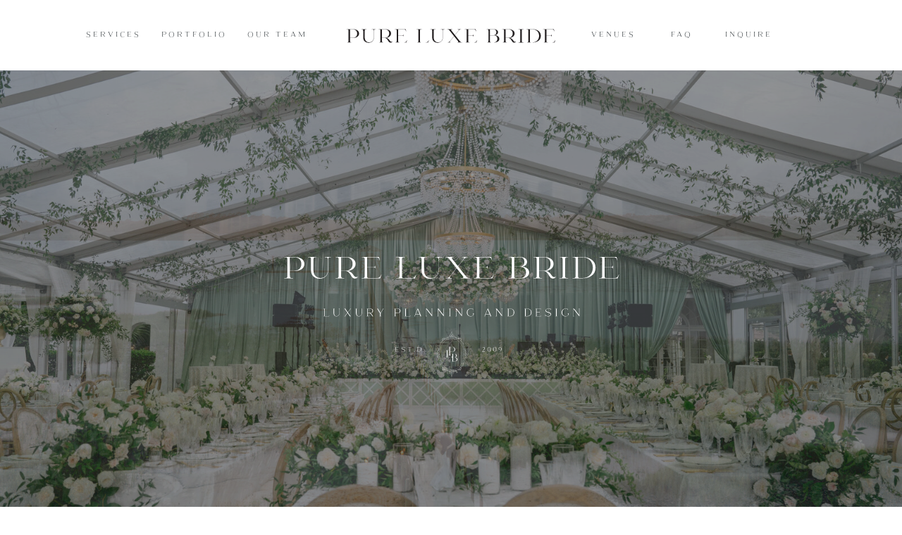

--- FILE ---
content_type: text/html; charset=UTF-8
request_url: https://pureluxebride.com/
body_size: 21331
content:
<!DOCTYPE html>
<html class="d" lang="">
  <head>
    <meta charset="UTF-8" />
    <meta name="viewport" content="width=device-width, initial-scale=1" />
    <title>Pure Luxe Bride | Charleston Wedding & Event Planners</title>
      <link rel="icon" type="image/png" href="//static.showit.co/200/5QEN7P1oQbizDSdKGpPZ9g/168010/plb_favicon.png" />
      <link rel="preconnect" href="https://static.showit.co" />
      <meta name="description" content="Charleston Wedding & Event Planners | Pure Luxe Bride  offers visionary design and purposeful planning for celebratory weddings and events." />
      <link rel="canonical" href="https://pureluxebride.com" />
      <meta property="og:image" content="https://static.showit.co/1200/BdY_Ug8EQD2GU_4803ZBpA/168010/pure_luxe_bride_-_luxury_wedding_planning_and_event_design_-_charleston_sc_wedding_planners_-_wedding-430.jpg" />
    
    <link rel="preconnect" href="https://fonts.googleapis.com">
<link rel="preconnect" href="https://fonts.gstatic.com" crossorigin>
<link href="https://fonts.googleapis.com/css?family=Libre+Franklin:100" rel="stylesheet" type="text/css"/>
<style>
@font-face{font-family:Enigma;src:url('//static.showit.co/file/Fq_GalX2RtSnEg0tw4U2DA/shared/enigma-regular.woff');}
@font-face{font-family:Charming;src:url('//static.showit.co/file/iGp3Pl4KQd-x5Qsd2UhHLA/shared/charming-classy.woff');}
@font-face{font-family:HV Muse;src:url('//static.showit.co/file/cA0v6FdCSd2B2Y1INrx85w/shared/hv_muse_regular.woff');}
 </style>
    <script id="init_data" type="application/json">
      {"mobile":{"w":320,"bgMediaType":"none","bgFillType":"color","bgColor":"colors-7"},"desktop":{"w":1200,"defaultTrIn":{"type":"fade"},"defaultTrOut":{"type":"fade"},"bgColor":"colors-7","bgMediaType":"none","bgFillType":"color"},"sid":"w_sdyznatice8mnxi9vxea","break":768,"assetURL":"//static.showit.co","contactFormId":"168010/298807","cfAction":"aHR0cHM6Ly9jbGllbnRzZXJ2aWNlLnNob3dpdC5jby9jb250YWN0Zm9ybQ==","sgAction":"aHR0cHM6Ly9jbGllbnRzZXJ2aWNlLnNob3dpdC5jby9zb2NpYWxncmlk","blockData":[{"slug":"header","visible":"a","states":[{"d":{"bgFillType":"color","bgColor":"#000000:0","bgMediaType":"none"},"m":{"bgFillType":"color","bgColor":"#000000:0","bgMediaType":"none"},"slug":"main"},{"d":{"bgFillType":"color","bgColor":"#000000:0","bgMediaType":"none"},"m":{"bgFillType":"color","bgColor":"#000000:0","bgMediaType":"none"},"slug":"services-dropdown"},{"d":{"bgFillType":"color","bgColor":"#000000:0","bgMediaType":"none"},"m":{"bgFillType":"color","bgColor":"#000000:0","bgMediaType":"none"},"slug":"venue-dropdown"},{"d":{"bgFillType":"color","bgColor":"#000000:0","bgMediaType":"none"},"m":{"bgFillType":"color","bgColor":"#000000:0","bgMediaType":"none"},"slug":"portfolio-dropdown"}],"d":{"h":100,"w":1200,"locking":{"scrollOffset":1},"bgFillType":"color","bgColor":"colors-7","bgMediaType":"none"},"m":{"h":60,"w":320,"locking":{"side":"st","scrollOffset":1},"bgFillType":"color","bgColor":"colors-7:90","bgMediaType":"none"},"stateTrans":[{},{},{},{}]},{"slug":"hero","visible":"a","states":[{"d":{"bgFillType":"color","bgColor":"#000000:0","bgMediaType":"image","bgImage":{"key":"z2y2Jne2QUix7zkQJKqvvw/168010/nm5_4284.jpg","aspect_ratio":1.50298,"title":"NM5_4284","type":"asset"},"bgOpacity":60,"bgPos":"cm","bgScale":"cover","bgScroll":"x"},"m":{"bgFillType":"color","bgColor":"#000000:0","bgMediaType":"image","bgImage":{"key":"z2y2Jne2QUix7zkQJKqvvw/168010/nm5_4284.jpg","aspect_ratio":1.50298,"title":"NM5_4284","type":"asset"},"bgOpacity":60,"bgPos":"cm","bgScale":"cover","bgScroll":"p"},"slug":"view-1-1"},{"d":{"bgFillType":"color","bgColor":"#000000:0","bgMediaType":"image","bgImage":{"key":"vQFFbOkCSZOv-aIu6aRDIA/168010/chelsi_and_cale-_sunsest_portaits-4.jpg","aspect_ratio":1.49953,"title":"Chelsi & Cale- Sunsest Portaits-4","type":"asset"},"bgOpacity":60,"bgPos":"cm","bgScale":"cover","bgScroll":"x"},"m":{"bgFillType":"color","bgColor":"#000000:0","bgMediaType":"image","bgImage":{"key":"vQFFbOkCSZOv-aIu6aRDIA/168010/chelsi_and_cale-_sunsest_portaits-4.jpg","aspect_ratio":1.49953,"title":"Chelsi & Cale- Sunsest Portaits-4","type":"asset"},"bgOpacity":60,"bgPos":"cm","bgScale":"cover","bgScroll":"x"},"slug":"view-1-2"},{"d":{"bgFillType":"color","bgColor":"#000000:0","bgMediaType":"image","bgImage":{"key":"_J9H5leDQC9CArJLu42u-g/168010/izzy_and_charles_wedding_preview-54.jpg","aspect_ratio":1.33333,"title":"Izzy & Charles Wedding Preview-54","type":"asset"},"bgOpacity":60,"bgPos":"cm","bgScale":"cover","bgScroll":"x"},"m":{"bgFillType":"color","bgColor":"#000000:0","bgMediaType":"image","bgImage":{"key":"_J9H5leDQC9CArJLu42u-g/168010/izzy_and_charles_wedding_preview-54.jpg","aspect_ratio":1.33333,"title":"Izzy & Charles Wedding Preview-54","type":"asset"},"bgOpacity":60,"bgPos":"cm","bgScale":"cover","bgScroll":"x"},"slug":"view-1-3"},{"d":{"bgFillType":"color","bgColor":"#000000:0","bgMediaType":"image","bgImage":{"key":"0BjK8USbIaC35FTpuYbIqg/168010/lowndes_grove_wedding_charleston_outdoor_garden_party_pink_green_flowers_kailee_dimeglio_photography-35.jpg","aspect_ratio":1.49953,"title":"lowndes_grove_wedding_charleston_outdoor_garden_party_pink_green_flowers_kailee_dimeglio_photography-35","type":"asset"},"bgOpacity":60,"bgPos":"cm","bgScale":"cover","bgScroll":"x"},"m":{"bgFillType":"color","bgColor":"#000000:0","bgMediaType":"image","bgImage":{"key":"0BjK8USbIaC35FTpuYbIqg/168010/lowndes_grove_wedding_charleston_outdoor_garden_party_pink_green_flowers_kailee_dimeglio_photography-35.jpg","aspect_ratio":1.49953,"title":"lowndes_grove_wedding_charleston_outdoor_garden_party_pink_green_flowers_kailee_dimeglio_photography-35","type":"asset"},"bgOpacity":60,"bgPos":"cm","bgScale":"cover","bgScroll":"x"},"slug":"view-1-4"},{"d":{"bgFillType":"color","bgColor":"#000000:0","bgMediaType":"image","bgImage":{"key":"fGBBcEcGSQSLYe1OdViJ0A/168010/abby_patrick-kiawahrivercoursewedding-930.jpg","aspect_ratio":1.50037,"title":"Abby+Patrick-KiawahRiverCourseWedding-930","type":"asset"},"bgOpacity":43,"bgPos":"cm","bgScale":"cover","bgScroll":"x"},"m":{"bgFillType":"color","bgColor":"#000000:0","bgMediaType":"image","bgImage":{"key":"fGBBcEcGSQSLYe1OdViJ0A/168010/abby_patrick-kiawahrivercoursewedding-930.jpg","aspect_ratio":1.50037,"title":"Abby+Patrick-KiawahRiverCourseWedding-930","type":"asset"},"bgOpacity":43,"bgPos":"cm","bgScale":"cover","bgScroll":"x"},"slug":"view-1"}],"d":{"h":693,"w":1200,"aav":3.75,"stateTrIn":{"type":"fade","duration":2},"stateTrOut":{"type":"fade","duration":2},"bgFillType":"color","bgColor":"colors-0","bgMediaType":"none"},"m":{"h":500,"w":320,"nature":"wH","bgFillType":"color","bgColor":"colors-0","bgMediaType":"none"},"stateTrans":[{"d":{"in":{"cl":"fadeIn","d":2,"dl":"0","od":"fadeIn"},"out":{"cl":"fadeOut","d":2,"dl":"0","od":"fadeOut"}}},{"d":{"in":{"cl":"fadeIn","d":2,"dl":"0","od":"fadeIn"},"out":{"cl":"fadeOut","d":2,"dl":"0","od":"fadeOut"}}},{"d":{"in":{"cl":"fadeIn","d":2,"dl":"0","od":"fadeIn"},"out":{"cl":"fadeOut","d":2,"dl":"0","od":"fadeOut"}}},{"d":{"in":{"cl":"fadeIn","d":2,"dl":"0","od":"fadeIn"},"out":{"cl":"fadeOut","d":2,"dl":"0","od":"fadeOut"}}},{"d":{"in":{"cl":"fadeIn","d":2,"dl":"0","od":"fadeIn"},"out":{"cl":"fadeOut","d":2,"dl":"0","od":"fadeOut"}}}]},{"slug":"intro","visible":"a","states":[],"d":{"h":793,"w":1200,"bgFillType":"color","bgColor":"colors-6","bgMediaType":"image","bgImage":{"key":"aYUDtfGMSayrOlxlq0jciw/shared/instagram-post-3.png","aspect_ratio":1,"ext":"jpg","type":"asset","title":"instagram-post-3"},"bgOpacity":20,"bgPos":"cm","bgScale":"cover","bgScroll":"x"},"m":{"h":1234,"w":320,"nature":"wH","bgFillType":"color","bgColor":"colors-6","bgMediaType":"none"}},{"slug":"services","visible":"a","states":[{"d":{"bgMediaType":"none"},"m":{"bgMediaType":"none"},"slug":"distinctive-design"},{"d":{"bgMediaType":"none"},"m":{"bgMediaType":"none"},"slug":"effective-communication"},{"d":{"bgMediaType":"none"},"m":{"bgMediaType":"none"},"slug":"flawless-collaboration"},{"d":{"bgMediaType":"none"},"m":{"bgMediaType":"none"},"slug":"day-of-support"}],"d":{"h":730,"w":1200,"stateTrIn":{"type":"fade"},"stateTrOut":{"type":"fade"},"bgFillType":"color","bgColor":"colors-7:40","bgMediaType":"none"},"m":{"h":876,"w":320,"stateTrIn":{"type":"fade"},"stateTrOut":{"type":"fade"},"bgFillType":"color","bgColor":"colors-7","bgMediaType":"none"},"stateTrans":[{"d":{"in":{"cl":"fadeIn","d":"0.5","dl":"0","od":"fadeIn"},"out":{"cl":"fadeOut","d":"0.5","dl":"0","od":"fadeOut"}},"m":{"in":{"cl":"fadeIn","d":"0.5","dl":"0","od":"fadeIn"},"out":{"cl":"fadeOut","d":"0.5","dl":"0","od":"fadeOut"}}},{"d":{"in":{"cl":"fadeIn","d":"0.5","dl":"0","od":"fadeIn"},"out":{"cl":"fadeOut","d":"0.5","dl":"0","od":"fadeOut"}},"m":{"in":{"cl":"fadeIn","d":"0.5","dl":"0","od":"fadeIn"},"out":{"cl":"fadeOut","d":"0.5","dl":"0","od":"fadeOut"}}},{"d":{"in":{"cl":"fadeIn","d":"0.5","dl":"0","od":"fadeIn"},"out":{"cl":"fadeOut","d":"0.5","dl":"0","od":"fadeOut"}},"m":{"in":{"cl":"fadeIn","d":"0.5","dl":"0","od":"fadeIn"},"out":{"cl":"fadeOut","d":"0.5","dl":"0","od":"fadeOut"}}},{"d":{"in":{"cl":"fadeIn","d":"0.5","dl":"0","od":"fadeIn"},"out":{"cl":"fadeOut","d":"0.5","dl":"0","od":"fadeOut"}},"m":{"in":{"cl":"fadeIn","d":"0.5","dl":"0","od":"fadeIn"},"out":{"cl":"fadeOut","d":"0.5","dl":"0","od":"fadeOut"}}}]},{"slug":"press","visible":"a","states":[],"d":{"h":191,"w":1200,"bgFillType":"color","bgColor":"colors-6:40","bgMediaType":"none"},"m":{"h":105,"w":320,"bgFillType":"color","bgColor":"colors-6:40","bgMediaType":"none"}},{"slug":"exclusively-designed","visible":"a","states":[],"d":{"h":869,"w":1200,"stateTrIn":{"type":"slide","direction":"Right"},"stateTrOut":{"type":"slide","direction":"Left"},"bgFillType":"color","bgColor":"colors-5:60","bgMediaType":"none"},"m":{"h":927,"w":320,"bgFillType":"color","bgColor":"colors-5:60","bgMediaType":"none"}},{"slug":"midbar-review","visible":"a","states":[],"d":{"h":648,"w":1200,"bgFillType":"color","bgColor":"colors-0","bgMediaType":"image","bgImage":{"key":"00njvcOYR4Oc6tDqHLUN-w/168010/pure_luxe_bride_or_charleston_wedding_and_event_planners_-_madeline_jack-lowndesgrovewedding-537_copy.jpg","aspect_ratio":1.31451,"title":"Pure Luxe Bride | Charleston Wedding & Event Planners - Madeline+Jack-LowndesGroveWedding-537 copy","type":"asset"},"bgOpacity":45,"bgPos":"cm","bgScale":"cover","bgScroll":"x"},"m":{"h":585,"w":320,"bgFillType":"color","bgColor":"colors-0","bgMediaType":"image","bgImage":{"key":"00njvcOYR4Oc6tDqHLUN-w/168010/pure_luxe_bride_or_charleston_wedding_and_event_planners_-_madeline_jack-lowndesgrovewedding-537_copy.jpg","aspect_ratio":1.31451,"title":"Pure Luxe Bride | Charleston Wedding & Event Planners - Madeline+Jack-LowndesGroveWedding-537 copy","type":"asset"},"bgOpacity":45,"bgPos":"cm","bgScale":"cover","bgScroll":"x"}},{"slug":"meet","visible":"a","states":[],"d":{"h":829,"w":1200,"stateTrIn":{"type":"slide","direction":"Right"},"stateTrOut":{"type":"slide","direction":"Left"},"bgFillType":"color","bgColor":"colors-6:70","bgMediaType":"none"},"m":{"h":1047,"w":320,"bgFillType":"color","bgColor":"colors-6:70","bgMediaType":"none"}},{"slug":"midbar-review-1","visible":"a","states":[],"d":{"h":567,"w":1200,"bgFillType":"color","bgColor":"colors-0","bgMediaType":"image","bgImage":{"key":"MK-pFtURSoe_1fepZjlpjA/168010/pure_luxe_bride_or_charleston_wedding_and_event_planners_-_wedding-415.jpg","aspect_ratio":1.33333,"title":"Pure Luxe Bride | Charleston Wedding & Event Planners - Wedding-415","type":"asset"},"bgOpacity":48,"bgPos":"cm","bgScale":"cover","bgScroll":"x"},"m":{"h":496,"w":320,"bgFillType":"color","bgColor":"colors-0","bgMediaType":"image","bgImage":{"key":"MK-pFtURSoe_1fepZjlpjA/168010/pure_luxe_bride_or_charleston_wedding_and_event_planners_-_wedding-415.jpg","aspect_ratio":1.33333,"title":"Pure Luxe Bride | Charleston Wedding & Event Planners - Wedding-415","type":"asset"},"bgOpacity":48,"bgPos":"cm","bgScale":"cover","bgScroll":"x"}},{"slug":"celebrate-confidently","visible":"a","states":[],"d":{"h":675,"w":1200,"bgFillType":"color","bgColor":"colors-7","bgMediaType":"none"},"m":{"h":611,"w":320,"bgFillType":"color","bgColor":"colors-7","bgMediaType":"none"}},{"slug":"cta","visible":"a","states":[],"d":{"h":386,"w":1200,"bgFillType":"color","bgColor":"colors-0","bgMediaType":"image","bgImage":{"key":"3eSeagHdSvaS4T9XE5K8Vw/168010/pure_luxe_bride_or_charleston_wedding_and_event_planners_-_3.jpg","aspect_ratio":0.66688,"title":"Pure Luxe Bride | Charleston Wedding & Event Planners - 3","type":"asset"},"bgOpacity":50,"bgPos":"cm","bgScale":"cover","bgScroll":"x"},"m":{"h":413,"w":320,"bgFillType":"color","bgColor":"colors-0","bgMediaType":"image","bgImage":{"key":"3eSeagHdSvaS4T9XE5K8Vw/168010/pure_luxe_bride_or_charleston_wedding_and_event_planners_-_3.jpg","aspect_ratio":0.66688,"title":"Pure Luxe Bride | Charleston Wedding & Event Planners - 3","type":"asset"},"bgOpacity":50,"bgPos":"cm","bgScale":"cover","bgScroll":"x"}},{"slug":"follow","visible":"a","states":[],"d":{"h":298,"w":1200,"bgFillType":"color","bgColor":"#f8f7f6","bgMediaType":"none"},"m":{"h":198,"w":320,"bgFillType":"color","bgColor":"#f8f7f6","bgMediaType":"none"}},{"slug":"footer","visible":"a","states":[],"d":{"h":441,"w":1200,"bgFillType":"color","bgColor":"colors-7","bgMediaType":"none"},"m":{"h":1229,"w":320,"bgFillType":"color","bgColor":"colors-7","bgMediaType":"none"}},{"slug":"mobile-nav","visible":"m","states":[{"d":{"bgFillType":"color","bgColor":"#000000:0","bgMediaType":"none"},"m":{"bgFillType":"color","bgColor":"#000000:0","bgMediaType":"none"},"slug":"main-view"},{"d":{"bgFillType":"color","bgColor":"#000000:0","bgMediaType":"none"},"m":{"bgFillType":"color","bgColor":"#000000:0","bgMediaType":"none"},"slug":"services-pop-out"},{"d":{"bgFillType":"color","bgColor":"#000000:0","bgMediaType":"none"},"m":{"bgFillType":"color","bgColor":"#000000:0","bgMediaType":"none"},"slug":"portfolio-pop-out"}],"d":{"h":200,"w":1200,"bgFillType":"color","bgColor":"colors-7","bgMediaType":"none"},"m":{"h":677,"w":320,"locking":{"side":"t"},"bgFillType":"color","bgColor":"colors-7","bgMediaType":"none"},"stateTrans":[{},{},{}]}],"elementData":[{"type":"text","visible":"d","id":"header_0","blockId":"header","m":{"x":53,"y":41,"w":83,"h":21,"a":0},"d":{"x":908,"y":37,"w":39,"h":26,"a":0}},{"type":"text","visible":"d","id":"header_1","blockId":"header","m":{"x":53,"y":41,"w":83,"h":21,"a":0},"d":{"x":985,"y":37,"w":75,"h":26,"a":0}},{"type":"text","visible":"d","id":"header_2","blockId":"header","m":{"x":53,"y":41,"w":83,"h":21,"a":0},"d":{"x":310,"y":37,"w":87,"h":26,"a":0}},{"type":"text","visible":"d","id":"header_3","blockId":"header","m":{"x":53,"y":41,"w":83,"h":21,"a":0},"d":{"x":81,"y":37,"w":79,"h":26,"a":0}},{"type":"icon","visible":"m","id":"header_4","blockId":"header","m":{"x":275,"y":17,"w":27,"h":27,"a":0},"d":{"x":1161,"y":37,"w":35,"h":35,"a":0},"pc":[{"type":"show","block":"mobile-nav"}]},{"type":"svg","visible":"a","id":"header_5","blockId":"header","m":{"x":6,"y":7,"w":224,"h":46,"a":0},"d":{"x":428,"y":15,"w":344,"h":70,"a":0},"c":{"key":"o5NDohwyRkicrOJe3vOQVg/shared/pure_luxe_bride_-_logo_-_text-01.svg","aspect_ratio":4.91803}},{"type":"text","visible":"d","id":"header_6","blockId":"header","m":{"x":53,"y":41,"w":83,"h":21,"a":0},"d":{"x":187,"y":37,"w":96,"h":26,"a":0}},{"type":"text","visible":"d","id":"header_7","blockId":"header","m":{"x":53,"y":41,"w":83,"h":21,"a":0},"d":{"x":798,"y":37,"w":64,"h":26,"a":0}},{"type":"simple","visible":"d","id":"header_services-dropdown_0","blockId":"header","m":{"x":48,"y":9,"w":224,"h":42,"a":0},"d":{"x":18,"y":76,"w":213,"h":71,"a":0}},{"type":"text","visible":"d","id":"header_services-dropdown_1","blockId":"header","m":{"x":53,"y":41,"w":83,"h":21,"a":0},"d":{"x":41,"y":76,"w":164,"h":16,"a":0}},{"type":"text","visible":"d","id":"header_services-dropdown_2","blockId":"header","m":{"x":53,"y":41,"w":83,"h":21,"a":0},"d":{"x":41,"y":110,"w":164,"h":16,"a":0}},{"type":"simple","visible":"d","id":"header_venue-dropdown_0","blockId":"header","m":{"x":48,"y":9,"w":224,"h":42,"a":0},"d":{"x":724,"y":76,"w":213,"h":102,"a":0}},{"type":"text","visible":"d","id":"header_venue-dropdown_1","blockId":"header","m":{"x":53,"y":41,"w":83,"h":21,"a":0},"d":{"x":747,"y":76,"w":164,"h":16,"a":0}},{"type":"text","visible":"d","id":"header_venue-dropdown_2","blockId":"header","m":{"x":53,"y":41,"w":83,"h":21,"a":0},"d":{"x":747,"y":141,"w":164,"h":16,"a":0}},{"type":"text","visible":"d","id":"header_venue-dropdown_3","blockId":"header","m":{"x":53,"y":41,"w":83,"h":21,"a":0},"d":{"x":731,"y":110,"w":196,"h":16,"a":0}},{"type":"simple","visible":"d","id":"header_portfolio-dropdown_0","blockId":"header","m":{"x":48,"y":9,"w":224,"h":42,"a":0},"d":{"x":129,"y":70,"w":213,"h":64,"a":0}},{"type":"text","visible":"d","id":"header_portfolio-dropdown_1","blockId":"header","m":{"x":53,"y":41,"w":83,"h":21,"a":0},"d":{"x":152,"y":70,"w":164,"h":16,"a":0}},{"type":"text","visible":"d","id":"header_portfolio-dropdown_2","blockId":"header","m":{"x":53,"y":41,"w":83,"h":21,"a":0},"d":{"x":136,"y":104,"w":196,"h":16,"a":0}},{"type":"icon","visible":"a","id":"hero_1","blockId":"hero","m":{"x":146,"y":446,"w":29,"h":29,"a":90,"lockV":"b"},"d":{"x":585,"y":631,"w":31,"h":31,"a":90}},{"type":"svg","visible":"a","id":"hero_2","blockId":"hero","m":{"x":-13,"y":175,"w":342,"h":151,"a":0},"d":{"x":325,"y":216,"w":551,"h":242,"a":0},"c":{"key":"Ucvb-IunR4CfM2UO4tGYNw/shared/pure_luxe_bride_-_logo_-_primary-14.svg","aspect_ratio":2.27273}},{"type":"text","visible":"a","id":"intro_0","blockId":"intro","m":{"x":62,"y":6,"w":197,"h":42,"a":0},"d":{"x":355,"y":91,"w":492,"h":28,"a":0,"o":0}},{"type":"gallery","visible":"a","id":"intro_1","blockId":"intro","m":{"x":-47,"y":810,"w":224,"h":350,"a":0},"d":{"x":-82,"y":101,"w":357,"h":524,"a":0,"lockH":"l"},"imgs":[{"key":"eN3KjNTlSXi9xH7hbJfIhg/168010/pure_luxe_bride_or_charleston_wedding_and_event_planners_-_519816_0014.jpg","ar":0.73247},{"key":"Npmm1CRzTUCpmgb7D3CexQ/168010/pure_luxe_bride_or_charleston_wedding_and_event_planners_-_519817_0010.jpg","ar":0.73247}],"ch":1,"gal":"simple"},{"type":"simple","visible":"a","id":"intro_2","blockId":"intro","m":{"x":141,"y":900,"w":97,"h":217,"a":0},"d":{"x":303,"y":82,"w":594,"h":629,"a":0}},{"type":"gallery","visible":"a","id":"intro_3","blockId":"intro","m":{"x":155,"y":916,"w":136,"h":186,"a":0},"d":{"x":137,"y":503,"w":192,"h":257,"a":0,"lockH":"l","g":{"aa":8.25}},"imgs":[{"key":"Ukf97892SMOaw9AC1ycz4w/168010/pure_luxe_bride_or_charleston_wedding_and_event_planners_-_2.jpg","ar":0.66563}],"ch":1,"gal":"simple"},{"type":"gallery","visible":"a","id":"intro_4","blockId":"intro","m":{"x":43,"y":535,"w":234,"h":333,"a":0},"d":{"x":925,"y":29,"w":304,"h":516,"a":0,"lockH":"r","g":{"aa":4.5,"tranTime":0.5}},"imgs":[{"key":"XO8vEs-ORgyN5LPf_6ubsQ/168010/pure_luxe_bride_or_charleston_wedding_and_event_planners_-_colleen_shanesp-483.jpg","ar":0.66667},{"key":"evM3az2STKeQ2VQe6aPq0g/168010/film_ninaray_wedding_kailee_dimeglio_photography-182.jpg","ar":0.74375},{"key":"8mtQyjjYQxCTt9iS4y1TlA/168010/pure_luxe_bride_or_charleston_wedding_and_event_planners_-_1.jpg","ar":0.74375}],"ch":1,"gal":"simple"},{"type":"text","visible":"a","id":"intro_5","blockId":"intro","m":{"x":4,"y":103,"w":313,"h":30,"a":0},"d":{"x":340,"y":218,"w":521,"h":52,"a":0}},{"type":"text","visible":"a","id":"intro_6","blockId":"intro","m":{"x":31,"y":158,"w":258,"h":341,"a":0},"d":{"x":436,"y":285,"w":329,"h":324,"a":0}},{"type":"text","visible":"a","id":"intro_7","blockId":"intro","m":{"x":22,"y":53,"w":277,"h":41,"a":0},"d":{"x":379,"y":152,"w":442,"h":68,"a":0}},{"type":"line","visible":"a","id":"services_0","blockId":"services","m":{"x":98,"y":321,"w":124,"h":1,"a":0},"d":{"x":334,"y":365,"w":532,"h":1,"a":90}},{"type":"svg","visible":"a","id":"services_1","blockId":"services","m":{"x":104,"y":40,"w":111,"h":122,"a":0},"d":{"x":849,"y":136,"w":141,"h":156,"a":0},"c":{"key":"WQCZZfS5T76X3mTWbAD5bw/shared/pure_luxe_bride_-_badge-02.svg","aspect_ratio":0.90667}},{"type":"text","visible":"a","id":"services_2","blockId":"services","m":{"x":12,"y":225,"w":297,"h":56,"a":0},"d":{"x":-17,"y":170,"w":600,"h":90,"a":0}},{"type":"text","visible":"a","id":"services_3","blockId":"services","m":{"x":38,"y":184,"w":244,"h":20,"a":0},"d":{"x":164,"y":133,"w":238,"h":24,"a":0}},{"type":"text","visible":"a","id":"services_distinctive-design_0","blockId":"services","m":{"x":29,"y":415,"w":263,"h":93,"a":0},"d":{"x":679,"y":373,"w":485,"h":76,"a":0}},{"type":"text","visible":"a","id":"services_distinctive-design_1","blockId":"services","m":{"x":0,"y":351,"w":321,"h":32,"a":0},"d":{"x":77,"y":320,"w":412,"h":43,"a":0}},{"type":"text","visible":"a","id":"services_distinctive-design_2","blockId":"services","m":{"x":1,"y":555,"w":321,"h":32,"a":0},"d":{"x":42,"y":387,"w":483,"h":43,"a":0}},{"type":"text","visible":"a","id":"services_distinctive-design_3","blockId":"services","m":{"x":14,"y":386,"w":292,"h":21,"a":0},"d":{"x":656,"y":324,"w":531,"h":49,"a":0}},{"type":"text","visible":"a","id":"services_distinctive-design_4","blockId":"services","m":{"x":0,"y":629,"w":321,"h":32,"a":0},"d":{"x":42,"y":455,"w":483,"h":43,"a":0}},{"type":"text","visible":"a","id":"services_distinctive-design_5","blockId":"services","m":{"x":0,"y":700,"w":321,"h":32,"a":0},"d":{"x":42,"y":522,"w":483,"h":43,"a":0}},{"type":"line","visible":"m","id":"services_distinctive-design_6","blockId":"services","m":{"x":16,"y":606,"w":289,"h":1,"a":0},"d":{"x":777,"y":487,"w":253,"h":1,"a":180}},{"type":"line","visible":"m","id":"services_distinctive-design_7","blockId":"services","m":{"x":16,"y":677,"w":289,"h":1,"a":0},"d":{"x":777,"y":487,"w":253,"h":1,"a":180}},{"type":"line","visible":"m","id":"services_distinctive-design_8","blockId":"services","m":{"x":16,"y":530,"w":289,"h":1,"a":0},"d":{"x":777,"y":487,"w":253,"h":1,"a":180}},{"type":"text","visible":"a","id":"services_effective-communication_0","blockId":"services","m":{"x":0,"y":364,"w":321,"h":32,"a":0},"d":{"x":77,"y":320,"w":412,"h":43,"a":0}},{"type":"text","visible":"a","id":"services_effective-communication_1","blockId":"services","m":{"x":0,"y":429,"w":321,"h":32,"a":0},"d":{"x":42,"y":387,"w":483,"h":43,"a":0}},{"type":"text","visible":"a","id":"services_effective-communication_2","blockId":"services","m":{"x":0,"y":629,"w":321,"h":32,"a":0},"d":{"x":42,"y":455,"w":483,"h":43,"a":0}},{"type":"text","visible":"a","id":"services_effective-communication_3","blockId":"services","m":{"x":0,"y":700,"w":321,"h":32,"a":0},"d":{"x":42,"y":522,"w":483,"h":43,"a":0}},{"type":"text","visible":"a","id":"services_effective-communication_4","blockId":"services","m":{"x":13,"y":464,"w":295,"h":25,"a":0},"d":{"x":656,"y":324,"w":531,"h":49,"a":0}},{"type":"line","visible":"m","id":"services_effective-communication_5","blockId":"services","m":{"x":16,"y":406,"w":289,"h":1,"a":0},"d":{"x":777,"y":487,"w":253,"h":1,"a":180}},{"type":"text","visible":"a","id":"services_effective-communication_6","blockId":"services","m":{"x":20,"y":494,"w":281,"h":93,"a":0},"d":{"x":679,"y":369,"w":485,"h":76,"a":0}},{"type":"line","visible":"m","id":"services_effective-communication_7","blockId":"services","m":{"x":16,"y":606,"w":289,"h":1,"a":0},"d":{"x":777,"y":487,"w":253,"h":1,"a":180}},{"type":"line","visible":"m","id":"services_effective-communication_8","blockId":"services","m":{"x":16,"y":677,"w":289,"h":1,"a":0},"d":{"x":777,"y":487,"w":253,"h":1,"a":180}},{"type":"text","visible":"a","id":"services_flawless-collaboration_0","blockId":"services","m":{"x":0,"y":364,"w":321,"h":32,"a":0},"d":{"x":77,"y":320,"w":412,"h":43,"a":0}},{"type":"text","visible":"a","id":"services_flawless-collaboration_1","blockId":"services","m":{"x":0,"y":429,"w":321,"h":32,"a":0},"d":{"x":42,"y":387,"w":483,"h":43,"a":0}},{"type":"text","visible":"a","id":"services_flawless-collaboration_2","blockId":"services","m":{"x":0,"y":501,"w":321,"h":32,"a":0},"d":{"x":42,"y":455,"w":483,"h":43,"a":0}},{"type":"text","visible":"a","id":"services_flawless-collaboration_3","blockId":"services","m":{"x":0,"y":700,"w":321,"h":32,"a":0},"d":{"x":42,"y":522,"w":483,"h":43,"a":0}},{"type":"text","visible":"a","id":"services_flawless-collaboration_4","blockId":"services","m":{"x":13,"y":533,"w":295,"h":25,"a":0},"d":{"x":656,"y":324,"w":531,"h":49,"a":0}},{"type":"line","visible":"m","id":"services_flawless-collaboration_5","blockId":"services","m":{"x":16,"y":406,"w":289,"h":1,"a":0},"d":{"x":777,"y":487,"w":253,"h":1,"a":180}},{"type":"text","visible":"a","id":"services_flawless-collaboration_6","blockId":"services","m":{"x":20,"y":563,"w":281,"h":93,"a":0},"d":{"x":679,"y":369,"w":485,"h":76,"a":0}},{"type":"line","visible":"m","id":"services_flawless-collaboration_7","blockId":"services","m":{"x":16,"y":478,"w":289,"h":1,"a":0},"d":{"x":777,"y":487,"w":253,"h":1,"a":180}},{"type":"line","visible":"m","id":"services_flawless-collaboration_8","blockId":"services","m":{"x":16,"y":677,"w":289,"h":1,"a":0},"d":{"x":777,"y":487,"w":253,"h":1,"a":180}},{"type":"text","visible":"a","id":"services_day-of-support_0","blockId":"services","m":{"x":0,"y":364,"w":321,"h":32,"a":0},"d":{"x":77,"y":320,"w":412,"h":43,"a":0}},{"type":"text","visible":"a","id":"services_day-of-support_1","blockId":"services","m":{"x":0,"y":429,"w":321,"h":32,"a":0},"d":{"x":42,"y":387,"w":483,"h":43,"a":0}},{"type":"text","visible":"a","id":"services_day-of-support_2","blockId":"services","m":{"x":0,"y":501,"w":321,"h":32,"a":0},"d":{"x":42,"y":455,"w":483,"h":43,"a":0}},{"type":"text","visible":"a","id":"services_day-of-support_3","blockId":"services","m":{"x":0,"y":571,"w":321,"h":32,"a":0},"d":{"x":42,"y":522,"w":483,"h":43,"a":0}},{"type":"text","visible":"a","id":"services_day-of-support_4","blockId":"services","m":{"x":14,"y":603,"w":295,"h":25,"a":0},"d":{"x":656,"y":324,"w":531,"h":49,"a":0}},{"type":"line","visible":"m","id":"services_day-of-support_5","blockId":"services","m":{"x":16,"y":406,"w":289,"h":1,"a":0},"d":{"x":777,"y":487,"w":253,"h":1,"a":180}},{"type":"text","visible":"a","id":"services_day-of-support_6","blockId":"services","m":{"x":41,"y":633,"w":241,"h":93,"a":0},"d":{"x":707,"y":369,"w":429,"h":76,"a":0}},{"type":"line","visible":"m","id":"services_day-of-support_7","blockId":"services","m":{"x":16,"y":478,"w":289,"h":1,"a":0},"d":{"x":777,"y":487,"w":253,"h":1,"a":180}},{"type":"line","visible":"m","id":"services_day-of-support_8","blockId":"services","m":{"x":16,"y":548,"w":289,"h":1,"a":0},"d":{"x":777,"y":487,"w":253,"h":1,"a":180}},{"type":"line","visible":"a","id":"services_5","blockId":"services","m":{"x":35,"y":804,"w":252,"h":1,"a":0},"d":{"x":795,"y":525,"w":253,"h":1,"a":180}},{"type":"text","visible":"a","id":"services_6","blockId":"services","m":{"x":39,"y":778,"w":244,"h":20,"a":0},"d":{"x":796,"y":497,"w":252,"h":24,"a":0}},{"type":"gallery","visible":"a","id":"press_0","blockId":"press","m":{"x":-1,"y":39,"w":323,"h":27,"a":0,"g":{"aa":4,"dots":true}},"d":{"x":-2,"y":59,"w":1204,"h":74,"a":0,"o":70,"lockH":"s","g":{"aa":20,"dots":true}},"imgs":[{"key":"fL1LOE9aSo6Q2kn8CiTE5A/shared/top_charleston_wedding_planners_-_best_charleston_wedding_planner_press_-_pure_luxe_bride_-_30.png","ar":2.79856},{"key":"MZHm1JqURkaj_-6EG20Ryg/shared/top_charleston_wedding_planners_-_best_charleston_wedding_planner_press_-_pure_luxe_bride_-_25.png","ar":2.79856},{"key":"V38tb0X-TgWY2ct0iJjAow/shared/top_charleston_wedding_planners_-_best_charleston_wedding_planner_press_-_pure_luxe_bride_-.png","ar":2.79856},{"key":"Jzh0tMv6R22l-gEplkSXpw/shared/top_charleston_wedding_planners_-_best_charleston_wedding_planner_press_-_pure_luxe_bride_-_26.png","ar":2.79856},{"key":"759mDjxDSNiR40DFk0Wg6w/shared/top_charleston_wedding_planners_-_best_charleston_wedding_planner_press_-_pure_luxe_bride_-_20.png","ar":2.79856},{"key":"JUuruNT1RfCcNuN5k5T2iA/shared/top_charleston_wedding_planners_-_best_charleston_wedding_planner_press_-_pure_luxe_bride_-_22.png","ar":1.38376},{"key":"FRVkD2TzRQ2ncn11C8BBWA/shared/top_charleston_wedding_planners_-_best_charleston_wedding_planner_press_-_pure_luxe_bride_-_3.png","ar":2.79856},{"key":"0hKc6BLISQGWS09YVRZIdw/shared/top_charleston_wedding_planners_-_best_charleston_wedding_planner_press_-_pure_luxe_bride_-_2.png","ar":2.79856},{"key":"zi0Z8zhnRCycnU-dpS3SIA/shared/top_charleston_wedding_planners_-_best_charleston_wedding_planner_press_-_pure_luxe_bride_-_17.png","ar":2.79856},{"key":"2Vj2b6h5Rc2QB2PEfRCSbg/shared/top_charleston_wedding_planners_-_best_charleston_wedding_planner_press_-_pure_luxe_bride_-_15.png","ar":2.79856},{"key":"YnFzDXk8Swy_uyqPtxwx9g/shared/top_charleston_wedding_planners_-_best_charleston_wedding_planner_press_-_pure_luxe_bride_-_28.png","ar":2.79856},{"key":"6XybLRNRS4SsL-3f0WVfVA/shared/top_charleston_wedding_planners_-_best_charleston_wedding_planner_press_-_pure_luxe_bride_-_29.png","ar":2.79856},{"key":"msTgnbULSy6rlvmpE9kX-A/shared/top_charleston_wedding_planners_-_best_charleston_wedding_planner_press_-_pure_luxe_bride_-_27.png","ar":4.19664},{"key":"TffViUcWTZmkC4TwxKzFVA/shared/top_charleston_wedding_planners_-_best_charleston_wedding_planner_press_-_pure_luxe_bride_-_24.png","ar":2.79856},{"key":"2nUkquT1SzGL1d3IkdzTug/shared/top_charleston_wedding_planners_-_best_charleston_wedding_planner_press_-_pure_luxe_bride_-_14.png","ar":1.166},{"key":"8UNtJ2cbQPi5OnTkIhtQHA/shared/top_charleston_wedding_planners_-_best_charleston_wedding_planner_press_-_pure_luxe_bride_-_21.png","ar":1.38376},{"key":"ad-myA5oTmq32pTBaZ7GZw/shared/top_charleston_wedding_planners_-_best_charleston_wedding_planner_press_-_pure_luxe_bride_-_13.png","ar":1.166},{"key":"dP0DgjKdRPiD6XO3_ef0NQ/shared/top_charleston_wedding_planners_-_best_charleston_wedding_planner_press_-_pure_luxe_bride_-_19.png","ar":2.79856},{"key":"fDA1LXm5Qw2HxQ29hCCOUA/shared/top_charleston_wedding_planners_-_best_charleston_wedding_planner_press_-_pure_luxe_bride_-_12.png","ar":1.166},{"key":"KRkAObjORcuG3C0FZmCg0A/shared/top_charleston_wedding_planners_-_best_charleston_wedding_planner_press_-_pure_luxe_bride_-_16.png","ar":2.79856},{"key":"fzwcpb89T3aJ-afNLNpBVQ/shared/top_charleston_wedding_planners_-_best_charleston_wedding_planner_press_-_pure_luxe_bride_-_10.png","ar":2.79856},{"key":"saMX6FlzTWmo6az-pHPbVw/shared/top_charleston_wedding_planners_-_best_charleston_wedding_planner_press_-_pure_luxe_bride_-_11.png","ar":2.79856},{"key":"HjdroaGwSEKV0IVr-PgC6w/shared/top_charleston_wedding_planners_-_best_charleston_wedding_planner_press_-_pure_luxe_bride_-_9.png","ar":2.79856},{"key":"jBGls7yESNKVOZe05OpZSw/shared/top_charleston_wedding_planners_-_best_charleston_wedding_planner_press_-_pure_luxe_bride_-_23.png","ar":2.79856},{"key":"iqrn2UFFQeC8yLbvyQr0EA/shared/top_charleston_wedding_planners_-_best_charleston_wedding_planner_press_-_pure_luxe_bride_-_8.png","ar":2.79856},{"key":"MWXOdWtRQV-eWqCES4QxBw/shared/top_charleston_wedding_planners_-_best_charleston_wedding_planner_press_-_pure_luxe_bride_-_4.png","ar":2.79856},{"key":"8x69BgaCS7eC5G0EWmcIcQ/shared/top_charleston_wedding_planners_-_best_charleston_wedding_planner_press_-_pure_luxe_bride_-_6.png","ar":2.79856},{"key":"frhkZDBOSVy-FIVhwsVFww/shared/top_charleston_wedding_planners_-_best_charleston_wedding_planner_press_-_pure_luxe_bride_-_18.png","ar":2.79856},{"key":"MOaoDZvmQvqIOGG62TeQOQ/shared/top_charleston_wedding_planners_-_best_charleston_wedding_planner_press_-_pure_luxe_bride_-_7.png","ar":2.79856},{"key":"9nQ666sGRQeqMqb7AyEYWg/shared/top_charleston_wedding_planners_-_best_charleston_wedding_planner_press_-_pure_luxe_bride_-_5.png","ar":2.79856}],"gal":"sliding","g":{},"ch":1},{"type":"simple","visible":"a","id":"exclusively-designed_0","blockId":"exclusively-designed","m":{"x":-15,"y":178,"w":350,"h":259,"a":0},"d":{"x":953,"y":0,"w":332,"h":869,"a":0,"lockH":"rs"}},{"type":"graphic","visible":"a","id":"exclusively-designed_1","blockId":"exclusively-designed","m":{"x":33,"y":142,"w":255,"h":368,"a":0,"gs":{"s":50},"trIn":{"cl":"fadeIn","d":"0.5","dl":1}},"d":{"x":685,"y":84,"w":647,"h":701,"a":0},"c":{"key":"AmPa4lIwSyeDDwBwM6s06g/168010/pure_luxe_bride_or_charleston_wedding_and_event_planners_-_katherineandtyler-35.jpg","aspect_ratio":0.75018}},{"type":"text","visible":"a","id":"exclusively-designed_2","blockId":"exclusively-designed","m":{"x":20,"y":621,"w":281,"h":184,"a":0},"d":{"x":50,"y":315,"w":557,"h":142,"a":0}},{"type":"text","visible":"a","id":"exclusively-designed_3","blockId":"exclusively-designed","m":{"x":-33,"y":64,"w":387,"h":81,"a":0},"d":{"x":0,"y":101,"w":745,"h":156,"a":0}},{"type":"text","visible":"a","id":"exclusively-designed_4","blockId":"exclusively-designed","m":{"x":-4,"y":528,"w":334,"h":93,"a":0},"d":{"x":10,"y":611,"w":702,"h":157,"a":0}},{"type":"text","visible":"a","id":"exclusively-designed_5","blockId":"exclusively-designed","m":{"x":38,"y":30,"w":244,"h":20,"a":0},"d":{"x":31,"y":60,"w":238,"h":24,"a":0,"lockH":"l"}},{"type":"line","visible":"a","id":"exclusively-designed_6","blockId":"exclusively-designed","m":{"x":23,"y":870,"w":275,"h":1,"a":0},"d":{"x":50,"y":529,"w":279,"h":1,"a":180}},{"type":"text","visible":"a","id":"exclusively-designed_7","blockId":"exclusively-designed","m":{"x":12,"y":844,"w":297,"h":20,"a":0},"d":{"x":51,"y":501,"w":283,"h":24,"a":0}},{"type":"text","visible":"a","id":"midbar-review_0","blockId":"midbar-review","m":{"x":16,"y":218,"w":288,"h":244,"a":0},"d":{"x":241,"y":274,"w":718,"h":199,"a":0}},{"type":"svg","visible":"a","id":"midbar-review_1","blockId":"midbar-review","m":{"x":129,"y":55,"w":63,"h":63,"a":0},"d":{"x":566,"y":117,"w":69,"h":69,"a":0},"c":{"key":"Tfmss0iLRUeLwmoF0BjpSw/shared/pure_luxe_bride_-_icon_2-10.svg","aspect_ratio":1}},{"type":"text","visible":"a","id":"midbar-review_2","blockId":"midbar-review","m":{"x":35,"y":143,"w":250,"h":65,"a":0},"d":{"x":306,"y":221,"w":588,"h":47,"a":0}},{"type":"text","visible":"a","id":"midbar-review_3","blockId":"midbar-review","m":{"x":38,"y":497,"w":244,"h":20,"a":0},"d":{"x":459,"y":487,"w":283,"h":24,"a":0}},{"type":"text","visible":"a","id":"meet_0","blockId":"meet","m":{"x":32,"y":425,"w":256,"h":66,"a":0},"d":{"x":569,"y":211,"w":649,"h":39,"a":0}},{"type":"text","visible":"a","id":"meet_1","blockId":"meet","m":{"x":36,"y":529,"w":248,"h":372,"a":0},"d":{"x":573,"y":275,"w":518,"h":346,"a":0}},{"type":"text","visible":"a","id":"meet_2","blockId":"meet","m":{"x":62,"y":945,"w":161,"h":22,"a":0},"d":{"x":575,"y":621,"w":186,"h":24,"a":0}},{"type":"icon","visible":"a","id":"meet_3","blockId":"meet","m":{"x":227,"y":938,"w":35,"h":35,"a":0},"d":{"x":766,"y":612,"w":41,"h":41,"a":0}},{"type":"graphic","visible":"a","id":"meet_4","blockId":"meet","m":{"x":48,"y":50,"w":224,"h":301,"a":0},"d":{"x":-1,"y":0,"w":198,"h":829,"a":0,"lockH":"ls"},"c":{"key":"wcZEejBNRCede4nU3pytQw/168010/pure_luxe_bride_or_charleston_wedding_and_event_planners_-_jessica_jared-legarewaringhousewedding-484.jpg","aspect_ratio":1.50037}},{"type":"graphic","visible":"a","id":"meet_5","blockId":"meet","m":{"x":48,"y":50,"w":224,"h":301,"a":0},"d":{"x":88,"y":135,"w":370,"h":559,"a":0},"c":{"key":"E7vpRvRC3mM5sJdHwiom0g/168010/85plb_headshots-03796.jpg","aspect_ratio":0.66688}},{"type":"text","visible":"a","id":"meet_6","blockId":"meet","m":{"x":98,"y":395,"w":125,"h":22,"a":0},"d":{"x":573,"y":177,"w":161,"h":24,"a":0}},{"type":"text","visible":"a","id":"midbar-review-1_0","blockId":"midbar-review-1","m":{"x":26,"y":218,"w":269,"h":146,"a":0},"d":{"x":241,"y":279,"w":718,"h":98,"a":0}},{"type":"svg","visible":"a","id":"midbar-review-1_1","blockId":"midbar-review-1","m":{"x":129,"y":55,"w":63,"h":63,"a":0},"d":{"x":566,"y":122,"w":69,"h":69,"a":0},"c":{"key":"Tfmss0iLRUeLwmoF0BjpSw/shared/pure_luxe_bride_-_icon_2-10.svg","aspect_ratio":1}},{"type":"text","visible":"a","id":"midbar-review-1_2","blockId":"midbar-review-1","m":{"x":35,"y":143,"w":250,"h":65,"a":0},"d":{"x":306,"y":226,"w":588,"h":47,"a":0}},{"type":"text","visible":"a","id":"midbar-review-1_3","blockId":"midbar-review-1","m":{"x":41,"y":388,"w":244,"h":20,"a":0},"d":{"x":459,"y":397,"w":283,"h":24,"a":0}},{"type":"line","visible":"d","id":"celebrate-confidently_0","blockId":"celebrate-confidently","m":{"x":98,"y":514,"w":124,"h":1,"a":0},"d":{"x":334,"y":337,"w":532,"h":1,"a":90}},{"type":"svg","visible":"a","id":"celebrate-confidently_1","blockId":"celebrate-confidently","m":{"x":54,"y":40,"w":209,"h":231,"a":0},"d":{"x":119,"y":149,"w":343,"h":378,"a":0},"c":{"key":"WQCZZfS5T76X3mTWbAD5bw/shared/pure_luxe_bride_-_badge-02.svg","aspect_ratio":0.90667}},{"type":"text","visible":"a","id":"celebrate-confidently_2","blockId":"celebrate-confidently","m":{"x":4,"y":394,"w":313,"h":99,"a":0},"d":{"x":672,"y":332,"w":458,"h":81,"a":0}},{"type":"text","visible":"a","id":"celebrate-confidently_3","blockId":"celebrate-confidently","m":{"x":18,"y":284,"w":285,"h":82,"a":0},"d":{"x":672,"y":192,"w":458,"h":122,"a":0}},{"type":"line","visible":"a","id":"celebrate-confidently_4","blockId":"celebrate-confidently","m":{"x":90,"y":548,"w":142,"h":1,"a":0},"d":{"x":831,"y":483,"w":141,"h":1,"a":180}},{"type":"text","visible":"a","id":"celebrate-confidently_5","blockId":"celebrate-confidently","m":{"x":39,"y":522,"w":244,"h":20,"a":0},"d":{"x":826,"y":455,"w":150,"h":24,"a":0}},{"type":"text","visible":"a","id":"cta_0","blockId":"cta","m":{"x":40,"y":345,"w":241,"h":47,"a":0},"d":{"x":1047,"y":182,"w":193,"h":24,"a":-90,"lockH":"r"}},{"type":"svg","visible":"a","id":"cta_1","blockId":"cta","m":{"x":90,"y":120,"w":140,"h":140,"a":0},"d":{"x":529,"y":122,"w":143,"h":143,"a":0},"c":{"key":"ASsKiZcrSm-ZVjqs2J9SbA/shared/pure_luxe_bride_-_monogram-10.svg","aspect_ratio":1}},{"type":"social","visible":"a","id":"follow_0","blockId":"follow","m":{"x":-61,"y":27,"w":442,"h":145,"a":0},"d":{"x":-8,"y":24,"w":1216,"h":250,"a":0,"lockH":"s"}},{"type":"svg","visible":"a","id":"footer_0","blockId":"footer","m":{"x":48,"y":-45,"w":224,"h":247,"a":0},"d":{"x":505,"y":-58,"w":190,"h":210,"a":0},"c":{"key":"nSC-We0USfmdnhNWdyyuLA/shared/pure_luxe_bride_-_badge-19.svg","aspect_ratio":0.90667}},{"type":"text","visible":"a","id":"footer_1","blockId":"footer","m":{"x":23,"y":1126,"w":280,"h":76,"a":0},"d":{"x":264,"y":395,"w":672,"h":39,"a":0}},{"type":"text","visible":"a","id":"footer_2","blockId":"footer","m":{"x":64,"y":908,"w":192,"h":33,"a":0},"d":{"x":895,"y":55,"w":75,"h":26,"a":0}},{"type":"text","visible":"a","id":"footer_3","blockId":"footer","m":{"x":64,"y":847,"w":192,"h":33,"a":0},"d":{"x":817,"y":55,"w":45,"h":26,"a":0}},{"type":"text","visible":"a","id":"footer_4","blockId":"footer","m":{"x":64,"y":666,"w":192,"h":33,"a":0},"d":{"x":336,"y":55,"w":87,"h":26,"a":0}},{"type":"text","visible":"a","id":"footer_5","blockId":"footer","m":{"x":64,"y":544,"w":192,"h":33,"a":0},"d":{"x":110,"y":55,"w":79,"h":26,"a":0}},{"type":"text","visible":"a","id":"footer_6","blockId":"footer","m":{"x":64,"y":605,"w":192,"h":33,"a":0},"d":{"x":215,"y":55,"w":96,"h":26,"a":0}},{"type":"text","visible":"a","id":"footer_7","blockId":"footer","m":{"x":64,"y":786,"w":192,"h":33,"a":0},"d":{"x":718,"y":55,"w":65,"h":26,"a":0}},{"type":"text","visible":"a","id":"footer_8","blockId":"footer","m":{"x":34,"y":214,"w":253,"h":107,"a":0},"d":{"x":400,"y":170,"w":402,"h":71,"a":0}},{"type":"text","visible":"a","id":"footer_9","blockId":"footer","m":{"x":64,"y":969,"w":192,"h":33,"a":0},"d":{"x":992,"y":55,"w":121,"h":26,"a":0}},{"type":"text","visible":"a","id":"footer_10","blockId":"footer","m":{"x":64,"y":483,"w":192,"h":33,"a":0},"d":{"x":37,"y":55,"w":48,"h":26,"a":0}},{"type":"text","visible":"a","id":"footer_11","blockId":"footer","m":{"x":45,"y":1046,"w":230,"h":49,"a":0},"d":{"x":264,"y":372,"w":672,"h":23,"a":0}},{"type":"text","visible":"a","id":"footer_12","blockId":"footer","m":{"x":14,"y":338,"w":292,"h":95,"a":0},"d":{"x":360,"y":262,"w":481,"h":71,"a":0}},{"type":"text","visible":"a","id":"footer_13","blockId":"footer","m":{"x":64,"y":726,"w":192,"h":33,"a":0},"d":{"x":448,"y":55,"w":44,"h":26,"a":0}},{"type":"icon","visible":"m","id":"mobile-nav_0","blockId":"mobile-nav","m":{"x":150,"y":531,"w":20,"h":20,"a":0},"d":{"x":1161,"y":37,"w":35,"h":35,"a":0},"pc":[{"type":"hide","block":"mobile-nav"}]},{"type":"svg","visible":"a","id":"mobile-nav_1","blockId":"mobile-nav","m":{"x":116,"y":-41,"w":89,"h":89,"a":0},"d":{"x":530,"y":30,"w":140,"h":140,"a":0},"c":{"key":"ff_EAlpIRtmIzOtQgXVEMw/shared/pure_luxe_bride_-_icon_1-02.svg","aspect_ratio":1}},{"type":"text","visible":"a","id":"mobile-nav_main-view_0","blockId":"mobile-nav","m":{"x":46,"y":357,"w":228,"h":40,"a":0},"d":{"x":1093,"y":84,"w":38,"h":26,"a":0},"pc":[{"type":"hide","block":"mobile-nav"}]},{"type":"text","visible":"a","id":"mobile-nav_main-view_1","blockId":"mobile-nav","m":{"x":46,"y":469,"w":228,"h":40,"a":0},"d":{"x":983,"y":84,"w":65,"h":26,"a":0},"pc":[{"type":"hide","block":"mobile-nav"}]},{"type":"text","visible":"a","id":"mobile-nav_main-view_2","blockId":"mobile-nav","m":{"x":46,"y":186,"w":228,"h":40,"a":0},"d":{"x":885,"y":84,"w":60,"h":26,"a":0}},{"type":"text","visible":"a","id":"mobile-nav_main-view_3","blockId":"mobile-nav","m":{"x":46,"y":129,"w":228,"h":40,"a":0},"d":{"x":795,"y":84,"w":52,"h":26,"a":0}},{"type":"text","visible":"a","id":"mobile-nav_main-view_4","blockId":"mobile-nav","m":{"x":46,"y":72,"w":228,"h":40,"a":0},"d":{"x":705,"y":84,"w":52,"h":26,"a":0},"pc":[{"type":"hide","block":"mobile-nav"}]},{"type":"text","visible":"a","id":"mobile-nav_main-view_5","blockId":"mobile-nav","m":{"x":46,"y":243,"w":228,"h":40,"a":0},"d":{"x":885,"y":84,"w":60,"h":26,"a":0},"pc":[{"type":"hide","block":"mobile-nav"}]},{"type":"text","visible":"a","id":"mobile-nav_main-view_6","blockId":"mobile-nav","m":{"x":46,"y":300,"w":228,"h":40,"a":0},"d":{"x":885,"y":84,"w":60,"h":26,"a":0},"pc":[{"type":"hide","block":"mobile-nav"}]},{"type":"text","visible":"a","id":"mobile-nav_main-view_7","blockId":"mobile-nav","m":{"x":46,"y":412,"w":228,"h":40,"a":0},"d":{"x":1093,"y":84,"w":38,"h":26,"a":0},"pc":[{"type":"hide","block":"mobile-nav"}]},{"type":"text","visible":"a","id":"mobile-nav_services-pop-out_0","blockId":"mobile-nav","m":{"x":46,"y":127,"w":228,"h":40,"a":0},"d":{"x":885,"y":84,"w":60,"h":26,"a":0},"pc":[{"type":"hide","block":"mobile-nav"}]},{"type":"text","visible":"a","id":"mobile-nav_services-pop-out_1","blockId":"mobile-nav","m":{"x":46,"y":72,"w":228,"h":40,"a":0},"d":{"x":795,"y":84,"w":52,"h":26,"a":0},"pc":[{"type":"hide","block":"mobile-nav"}]},{"type":"text","visible":"a","id":"mobile-nav_services-pop-out_2","blockId":"mobile-nav","m":{"x":46,"y":184,"w":228,"h":40,"a":0},"d":{"x":885,"y":84,"w":60,"h":26,"a":0},"pc":[{"type":"hide","block":"mobile-nav"}]},{"type":"text","visible":"a","id":"mobile-nav_services-pop-out_3","blockId":"mobile-nav","m":{"x":46,"y":241,"w":228,"h":40,"a":0},"d":{"x":885,"y":84,"w":60,"h":26,"a":0},"pc":[{"type":"hide","block":"mobile-nav"}]},{"type":"text","visible":"a","id":"mobile-nav_portfolio-pop-out_0","blockId":"mobile-nav","m":{"x":46,"y":127,"w":228,"h":40,"a":0},"d":{"x":885,"y":84,"w":60,"h":26,"a":0},"pc":[{"type":"hide","block":"mobile-nav"}]},{"type":"text","visible":"a","id":"mobile-nav_portfolio-pop-out_1","blockId":"mobile-nav","m":{"x":46,"y":72,"w":228,"h":40,"a":0},"d":{"x":795,"y":84,"w":52,"h":26,"a":0},"pc":[{"type":"hide","block":"mobile-nav"}]},{"type":"text","visible":"a","id":"mobile-nav_portfolio-pop-out_2","blockId":"mobile-nav","m":{"x":46,"y":184,"w":228,"h":40,"a":0},"d":{"x":885,"y":84,"w":60,"h":26,"a":0},"pc":[{"type":"hide","block":"mobile-nav"}]}]}
    </script>
    <link
      rel="stylesheet"
      type="text/css"
      href="https://cdnjs.cloudflare.com/ajax/libs/animate.css/3.4.0/animate.min.css"
    />
    <script
      id="si-jquery"
      src="https://ajax.googleapis.com/ajax/libs/jquery/3.5.1/jquery.min.js"
    ></script>
    <script src="//lib.showit.co/widgets/sliding-gallery/2.0.4/gallery.js"></script>		
		<script src="//lib.showit.co/engine/2.6.4/showit-lib.min.js"></script>
		<script src="//lib.showit.co/engine/2.6.4/showit.min.js"></script>

    <script>
      
      function initPage(){
      
      }
    </script>
    <link rel="stylesheet" type="text/css" href="//lib.showit.co/engine/2.6.4/showit.css" />
    <style id="si-page-css">
      html.m {background-color:rgba(255,255,255,1);}
html.d {background-color:rgba(255,255,255,1);}
.d .se:has(.st-primary) {border-radius:10px;box-shadow:none;opacity:1;overflow:hidden;transition-duration:0.5s;}
.d .st-primary {padding:10px 14px 10px 14px;border-width:0px;border-color:rgba(25,32,36,1);background-color:rgba(25,32,36,1);background-image:none;border-radius:inherit;transition-duration:0.5s;}
.d .st-primary span {color:rgba(255,255,255,1);font-family:'Enigma';font-weight:400;font-style:normal;font-size:14px;text-align:center;text-transform:uppercase;letter-spacing:0.3em;line-height:1.8;transition-duration:0.5s;}
.d .se:has(.st-primary:hover), .d .se:has(.trigger-child-hovers:hover .st-primary) {}
.d .st-primary.se-button:hover, .d .trigger-child-hovers:hover .st-primary.se-button {background-color:rgba(25,32,36,1);background-image:none;transition-property:background-color,background-image;}
.d .st-primary.se-button:hover span, .d .trigger-child-hovers:hover .st-primary.se-button span {}
.m .se:has(.st-primary) {border-radius:10px;box-shadow:none;opacity:1;overflow:hidden;}
.m .st-primary {padding:10px 14px 10px 14px;border-width:0px;border-color:rgba(25,32,36,1);background-color:rgba(25,32,36,1);background-image:none;border-radius:inherit;}
.m .st-primary span {color:rgba(255,255,255,1);font-family:'Enigma';font-weight:400;font-style:normal;font-size:12px;text-align:center;text-transform:uppercase;letter-spacing:0.3em;line-height:1.8;}
.d .se:has(.st-secondary) {border-radius:10px;box-shadow:none;opacity:1;overflow:hidden;transition-duration:0.5s;}
.d .st-secondary {padding:10px 14px 10px 14px;border-width:2px;border-color:rgba(25,32,36,1);background-color:rgba(0,0,0,0);background-image:none;border-radius:inherit;transition-duration:0.5s;}
.d .st-secondary span {color:rgba(25,32,36,1);font-family:'Enigma';font-weight:400;font-style:normal;font-size:14px;text-align:center;text-transform:uppercase;letter-spacing:0.3em;line-height:1.8;transition-duration:0.5s;}
.d .se:has(.st-secondary:hover), .d .se:has(.trigger-child-hovers:hover .st-secondary) {}
.d .st-secondary.se-button:hover, .d .trigger-child-hovers:hover .st-secondary.se-button {border-color:rgba(25,32,36,0.7);background-color:rgba(0,0,0,0);background-image:none;transition-property:border-color,background-color,background-image;}
.d .st-secondary.se-button:hover span, .d .trigger-child-hovers:hover .st-secondary.se-button span {color:rgba(25,32,36,0.7);transition-property:color;}
.m .se:has(.st-secondary) {border-radius:10px;box-shadow:none;opacity:1;overflow:hidden;}
.m .st-secondary {padding:10px 14px 10px 14px;border-width:2px;border-color:rgba(25,32,36,1);background-color:rgba(0,0,0,0);background-image:none;border-radius:inherit;}
.m .st-secondary span {color:rgba(25,32,36,1);font-family:'Enigma';font-weight:400;font-style:normal;font-size:12px;text-align:center;text-transform:uppercase;letter-spacing:0.3em;line-height:1.8;}
.d .st-d-title {color:rgba(25,32,36,1);text-transform:uppercase;line-height:1.2;letter-spacing:0.1em;font-size:47px;text-align:center;font-family:'Charming';font-weight:400;font-style:normal;}
.d .st-d-title.se-rc a {text-decoration:none;color:rgba(25,32,36,1);}
.d .st-d-title.se-rc a:hover {text-decoration:none;color:rgba(25,32,36,1);opacity:0.8;}
.m .st-m-title {color:rgba(25,32,36,1);text-transform:uppercase;line-height:1.2;letter-spacing:0.1em;font-size:36px;text-align:center;font-family:'Charming';font-weight:400;font-style:normal;}
.m .st-m-title.se-rc a {text-decoration:none;color:rgba(25,32,36,1);}
.m .st-m-title.se-rc a:hover {text-decoration:none;color:rgba(25,32,36,1);opacity:0.8;}
.d .st-d-heading {color:rgba(25,32,36,1);line-height:1.4;letter-spacing:0.01em;font-size:33px;text-align:center;font-family:'Charming';font-weight:400;font-style:normal;}
.d .st-d-heading.se-rc a {text-decoration:none;color:rgba(25,32,36,1);}
.d .st-d-heading.se-rc a:hover {text-decoration:none;color:rgba(122,145,158,1);}
.m .st-m-heading {color:rgba(25,32,36,1);line-height:1.4;letter-spacing:0em;font-size:26px;text-align:center;font-family:'Charming';font-weight:400;font-style:normal;}
.m .st-m-heading.se-rc a {text-decoration:none;color:rgba(25,32,36,1);}
.m .st-m-heading.se-rc a:hover {text-decoration:none;color:rgba(25,32,36,1);opacity:0.8;}
.d .st-d-subheading {color:rgba(122,145,158,1);text-transform:uppercase;line-height:1.8;letter-spacing:0.3em;font-size:14px;text-align:center;font-family:'Enigma';font-weight:400;font-style:normal;}
.d .st-d-subheading.se-rc a {color:rgba(122,145,158,1);}
.d .st-d-subheading.se-rc a:hover {text-decoration:underline;color:rgba(122,145,158,1);opacity:0.8;}
.m .st-m-subheading {color:rgba(122,145,158,1);text-transform:uppercase;line-height:1.8;letter-spacing:0.3em;font-size:12px;text-align:center;font-family:'Enigma';font-weight:400;font-style:normal;}
.m .st-m-subheading.se-rc a {color:rgba(122,145,158,1);}
.m .st-m-subheading.se-rc a:hover {text-decoration:underline;color:rgba(122,145,158,1);opacity:0.8;}
.d .st-d-paragraph {color:rgba(25,32,36,1);line-height:2.5;letter-spacing:0.01em;font-size:15px;text-align:center;font-family:'Libre Franklin';font-weight:100;font-style:normal;}
.d .st-d-paragraph.se-rc a {color:rgba(122,145,158,1);text-decoration:none;}
.d .st-d-paragraph.se-rc a:hover {text-decoration:none;color:rgba(122,145,158,1);opacity:0.5;}
.m .st-m-paragraph {color:rgba(25,32,36,1);line-height:2.4;letter-spacing:0.01em;font-size:13px;text-align:center;font-family:'Libre Franklin';font-weight:100;font-style:normal;}
.m .st-m-paragraph.se-rc a {color:rgba(25,32,36,1);}
.m .st-m-paragraph.se-rc a:hover {text-decoration:underline;color:rgba(25,32,36,1);opacity:0.8;}
.sib-header {z-index:1;}
.m .sib-header {height:60px;}
.d .sib-header {height:100px;}
.m .sib-header .ss-bg {background-color:rgba(255,255,255,0.9);}
.d .sib-header .ss-bg {background-color:rgba(255,255,255,1);}
.d .sie-header_0:hover {opacity:1;transition-duration:0.5s;transition-property:opacity;}
.m .sie-header_0:hover {opacity:1;transition-duration:0.5s;transition-property:opacity;}
.d .sie-header_0 {left:908px;top:37px;width:39px;height:26px;transition-duration:0.5s;transition-property:opacity;}
.m .sie-header_0 {left:53px;top:41px;width:83px;height:21px;display:none;transition-duration:0.5s;transition-property:opacity;}
.d .sie-header_0-text:hover {color:rgba(122,145,158,1);}
.m .sie-header_0-text:hover {color:rgba(122,145,158,1);}
.d .sie-header_0-text {text-transform:uppercase;letter-spacing:0.3em;font-size:10px;font-family:'Enigma';font-weight:400;font-style:normal;transition-duration:0.5s;transition-property:color;}
.m .sie-header_0-text {transition-duration:0.5s;transition-property:color;}
.d .sie-header_1:hover {opacity:1;transition-duration:0.5s;transition-property:opacity;}
.m .sie-header_1:hover {opacity:1;transition-duration:0.5s;transition-property:opacity;}
.d .sie-header_1 {left:985px;top:37px;width:75px;height:26px;transition-duration:0.5s;transition-property:opacity;}
.m .sie-header_1 {left:53px;top:41px;width:83px;height:21px;display:none;transition-duration:0.5s;transition-property:opacity;}
.d .sie-header_1-text:hover {color:rgba(122,145,158,1);}
.m .sie-header_1-text:hover {color:rgba(122,145,158,1);}
.d .sie-header_1-text {text-transform:uppercase;letter-spacing:0.3em;font-size:10px;font-family:'Enigma';font-weight:400;font-style:normal;transition-duration:0.5s;transition-property:color;}
.m .sie-header_1-text {transition-duration:0.5s;transition-property:color;}
.d .sie-header_2:hover {opacity:1;transition-duration:0.5s;transition-property:opacity;}
.m .sie-header_2:hover {opacity:1;transition-duration:0.5s;transition-property:opacity;}
.d .sie-header_2 {left:310px;top:37px;width:87px;height:26px;transition-duration:0.5s;transition-property:opacity;}
.m .sie-header_2 {left:53px;top:41px;width:83px;height:21px;display:none;transition-duration:0.5s;transition-property:opacity;}
.d .sie-header_2-text:hover {color:rgba(122,145,158,1);}
.m .sie-header_2-text:hover {color:rgba(122,145,158,1);}
.d .sie-header_2-text {text-transform:uppercase;letter-spacing:0.3em;font-size:10px;font-family:'Enigma';font-weight:400;font-style:normal;transition-duration:0.5s;transition-property:color;}
.m .sie-header_2-text {transition-duration:0.5s;transition-property:color;}
.d .sie-header_3:hover {opacity:1;transition-duration:0.5s;transition-property:opacity;}
.m .sie-header_3:hover {opacity:1;transition-duration:0.5s;transition-property:opacity;}
.d .sie-header_3 {left:81px;top:37px;width:79px;height:26px;transition-duration:0.5s;transition-property:opacity;}
.m .sie-header_3 {left:53px;top:41px;width:83px;height:21px;display:none;transition-duration:0.5s;transition-property:opacity;}
.d .sie-header_3-text:hover {color:rgba(122,145,158,1);}
.m .sie-header_3-text:hover {color:rgba(122,145,158,1);}
.d .sie-header_3-text {text-transform:uppercase;letter-spacing:0.3em;font-size:10px;font-family:'Enigma';font-weight:400;font-style:normal;transition-duration:0.5s;transition-property:color;}
.m .sie-header_3-text {transition-duration:0.5s;transition-property:color;}
.d .sie-header_4 {left:1161px;top:37px;width:35px;height:35px;display:none;}
.m .sie-header_4 {left:275px;top:17px;width:27px;height:27px;}
.d .sie-header_4 svg {fill:rgba(197,204,210,1);}
.m .sie-header_4 svg {fill:rgba(122,145,158,1);}
.d .sie-header_5 {left:428px;top:15px;width:344px;height:70px;}
.m .sie-header_5 {left:6px;top:7px;width:224px;height:46px;}
.d .sie-header_5 .se-img {background-repeat:no-repeat;background-position:50%;background-size:contain;border-radius:inherit;}
.m .sie-header_5 .se-img {background-repeat:no-repeat;background-position:50%;background-size:contain;border-radius:inherit;}
.d .sie-header_6:hover {opacity:1;transition-duration:0.5s;transition-property:opacity;}
.m .sie-header_6:hover {opacity:1;transition-duration:0.5s;transition-property:opacity;}
.d .sie-header_6 {left:187px;top:37px;width:96px;height:26px;transition-duration:0.5s;transition-property:opacity;}
.m .sie-header_6 {left:53px;top:41px;width:83px;height:21px;display:none;transition-duration:0.5s;transition-property:opacity;}
.d .sie-header_6-text:hover {color:rgba(122,145,158,1);}
.m .sie-header_6-text:hover {color:rgba(122,145,158,1);}
.d .sie-header_6-text {text-transform:uppercase;letter-spacing:0.3em;font-size:10px;font-family:'Enigma';font-weight:400;font-style:normal;transition-duration:0.5s;transition-property:color;}
.m .sie-header_6-text {transition-duration:0.5s;transition-property:color;}
.d .sie-header_7:hover {opacity:1;transition-duration:0.5s;transition-property:opacity;}
.m .sie-header_7:hover {opacity:1;transition-duration:0.5s;transition-property:opacity;}
.d .sie-header_7 {left:798px;top:37px;width:64px;height:26px;transition-duration:0.5s;transition-property:opacity;}
.m .sie-header_7 {left:53px;top:41px;width:83px;height:21px;display:none;transition-duration:0.5s;transition-property:opacity;}
.d .sie-header_7-text:hover {color:rgba(122,145,158,1);}
.m .sie-header_7-text:hover {color:rgba(122,145,158,1);}
.d .sie-header_7-text {text-transform:uppercase;letter-spacing:0.3em;font-size:10px;font-family:'Enigma';font-weight:400;font-style:normal;transition-duration:0.5s;transition-property:color;}
.m .sie-header_7-text {transition-duration:0.5s;transition-property:color;}
.m .sib-header .sis-header_main {background-color:rgba(0,0,0,0);}
.d .sib-header .sis-header_main {background-color:rgba(0,0,0,0);}
.m .sib-header .sis-header_services-dropdown {background-color:rgba(0,0,0,0);}
.d .sib-header .sis-header_services-dropdown {background-color:rgba(0,0,0,0);}
.d .sie-header_services-dropdown_0 {left:18px;top:76px;width:213px;height:71px;}
.m .sie-header_services-dropdown_0 {left:48px;top:9px;width:224px;height:42px;display:none;}
.d .sie-header_services-dropdown_0 .se-simple:hover {}
.m .sie-header_services-dropdown_0 .se-simple:hover {}
.d .sie-header_services-dropdown_0 .se-simple {background-color:rgba(255,255,255,1);}
.m .sie-header_services-dropdown_0 .se-simple {background-color:rgba(25,32,36,1);}
.d .sie-header_services-dropdown_1:hover {opacity:1;transition-duration:0.5s;transition-property:opacity;}
.m .sie-header_services-dropdown_1:hover {opacity:1;transition-duration:0.5s;transition-property:opacity;}
.d .sie-header_services-dropdown_1 {left:41px;top:76px;width:164px;height:16px;transition-duration:0.5s;transition-property:opacity;}
.m .sie-header_services-dropdown_1 {left:53px;top:41px;width:83px;height:21px;display:none;transition-duration:0.5s;transition-property:opacity;}
.d .sie-header_services-dropdown_1-text:hover {color:rgba(122,145,158,1);}
.m .sie-header_services-dropdown_1-text:hover {color:rgba(122,145,158,1);}
.d .sie-header_services-dropdown_1-text {text-transform:uppercase;letter-spacing:0.3em;font-size:8px;font-family:'Enigma';font-weight:400;font-style:normal;transition-duration:0.5s;transition-property:color;}
.m .sie-header_services-dropdown_1-text {transition-duration:0.5s;transition-property:color;}
.d .sie-header_services-dropdown_2:hover {opacity:1;transition-duration:0.5s;transition-property:opacity;}
.m .sie-header_services-dropdown_2:hover {opacity:1;transition-duration:0.5s;transition-property:opacity;}
.d .sie-header_services-dropdown_2 {left:41px;top:110px;width:164px;height:16px;transition-duration:0.5s;transition-property:opacity;}
.m .sie-header_services-dropdown_2 {left:53px;top:41px;width:83px;height:21px;display:none;transition-duration:0.5s;transition-property:opacity;}
.d .sie-header_services-dropdown_2-text:hover {color:rgba(122,145,158,1);}
.m .sie-header_services-dropdown_2-text:hover {color:rgba(122,145,158,1);}
.d .sie-header_services-dropdown_2-text {text-transform:uppercase;letter-spacing:0.3em;font-size:8px;font-family:'Enigma';font-weight:400;font-style:normal;transition-duration:0.5s;transition-property:color;}
.m .sie-header_services-dropdown_2-text {transition-duration:0.5s;transition-property:color;}
.m .sib-header .sis-header_venue-dropdown {background-color:rgba(0,0,0,0);}
.d .sib-header .sis-header_venue-dropdown {background-color:rgba(0,0,0,0);}
.d .sie-header_venue-dropdown_0 {left:724px;top:76px;width:213px;height:102px;}
.m .sie-header_venue-dropdown_0 {left:48px;top:9px;width:224px;height:42px;display:none;}
.d .sie-header_venue-dropdown_0 .se-simple:hover {}
.m .sie-header_venue-dropdown_0 .se-simple:hover {}
.d .sie-header_venue-dropdown_0 .se-simple {background-color:rgba(255,255,255,1);}
.m .sie-header_venue-dropdown_0 .se-simple {background-color:rgba(25,32,36,1);}
.d .sie-header_venue-dropdown_1:hover {opacity:1;transition-duration:0.5s;transition-property:opacity;}
.m .sie-header_venue-dropdown_1:hover {opacity:1;transition-duration:0.5s;transition-property:opacity;}
.d .sie-header_venue-dropdown_1 {left:747px;top:76px;width:164px;height:16px;transition-duration:0.5s;transition-property:opacity;}
.m .sie-header_venue-dropdown_1 {left:53px;top:41px;width:83px;height:21px;display:none;transition-duration:0.5s;transition-property:opacity;}
.d .sie-header_venue-dropdown_1-text:hover {color:rgba(122,145,158,1);}
.m .sie-header_venue-dropdown_1-text:hover {color:rgba(122,145,158,1);}
.d .sie-header_venue-dropdown_1-text {text-transform:uppercase;letter-spacing:0.3em;font-size:8px;font-family:'Enigma';font-weight:400;font-style:normal;transition-duration:0.5s;transition-property:color;}
.m .sie-header_venue-dropdown_1-text {transition-duration:0.5s;transition-property:color;}
.d .sie-header_venue-dropdown_2:hover {opacity:1;transition-duration:0.5s;transition-property:opacity;}
.m .sie-header_venue-dropdown_2:hover {opacity:1;transition-duration:0.5s;transition-property:opacity;}
.d .sie-header_venue-dropdown_2 {left:747px;top:141px;width:164px;height:16px;transition-duration:0.5s;transition-property:opacity;}
.m .sie-header_venue-dropdown_2 {left:53px;top:41px;width:83px;height:21px;display:none;transition-duration:0.5s;transition-property:opacity;}
.d .sie-header_venue-dropdown_2-text:hover {color:rgba(122,145,158,1);}
.m .sie-header_venue-dropdown_2-text:hover {color:rgba(122,145,158,1);}
.d .sie-header_venue-dropdown_2-text {text-transform:uppercase;letter-spacing:0.3em;font-size:8px;font-family:'Enigma';font-weight:400;font-style:normal;transition-duration:0.5s;transition-property:color;}
.m .sie-header_venue-dropdown_2-text {transition-duration:0.5s;transition-property:color;}
.d .sie-header_venue-dropdown_3:hover {opacity:1;transition-duration:0.5s;transition-property:opacity;}
.m .sie-header_venue-dropdown_3:hover {opacity:1;transition-duration:0.5s;transition-property:opacity;}
.d .sie-header_venue-dropdown_3 {left:731px;top:110px;width:196px;height:16px;transition-duration:0.5s;transition-property:opacity;}
.m .sie-header_venue-dropdown_3 {left:53px;top:41px;width:83px;height:21px;display:none;transition-duration:0.5s;transition-property:opacity;}
.d .sie-header_venue-dropdown_3-text:hover {color:rgba(122,145,158,1);}
.m .sie-header_venue-dropdown_3-text:hover {color:rgba(122,145,158,1);}
.d .sie-header_venue-dropdown_3-text {text-transform:uppercase;letter-spacing:0.3em;font-size:8px;font-family:'Enigma';font-weight:400;font-style:normal;transition-duration:0.5s;transition-property:color;}
.m .sie-header_venue-dropdown_3-text {transition-duration:0.5s;transition-property:color;}
.m .sib-header .sis-header_portfolio-dropdown {background-color:rgba(0,0,0,0);}
.d .sib-header .sis-header_portfolio-dropdown {background-color:rgba(0,0,0,0);}
.d .sie-header_portfolio-dropdown_0 {left:129px;top:70px;width:213px;height:64px;}
.m .sie-header_portfolio-dropdown_0 {left:48px;top:9px;width:224px;height:42px;display:none;}
.d .sie-header_portfolio-dropdown_0 .se-simple:hover {}
.m .sie-header_portfolio-dropdown_0 .se-simple:hover {}
.d .sie-header_portfolio-dropdown_0 .se-simple {background-color:rgba(255,255,255,1);}
.m .sie-header_portfolio-dropdown_0 .se-simple {background-color:rgba(25,32,36,1);}
.d .sie-header_portfolio-dropdown_1:hover {opacity:1;transition-duration:0.5s;transition-property:opacity;}
.m .sie-header_portfolio-dropdown_1:hover {opacity:1;transition-duration:0.5s;transition-property:opacity;}
.d .sie-header_portfolio-dropdown_1 {left:152px;top:70px;width:164px;height:16px;transition-duration:0.5s;transition-property:opacity;}
.m .sie-header_portfolio-dropdown_1 {left:53px;top:41px;width:83px;height:21px;display:none;transition-duration:0.5s;transition-property:opacity;}
.d .sie-header_portfolio-dropdown_1-text:hover {color:rgba(122,145,158,1);}
.m .sie-header_portfolio-dropdown_1-text:hover {color:rgba(122,145,158,1);}
.d .sie-header_portfolio-dropdown_1-text {text-transform:uppercase;letter-spacing:0.3em;font-size:8px;font-family:'Enigma';font-weight:400;font-style:normal;transition-duration:0.5s;transition-property:color;}
.m .sie-header_portfolio-dropdown_1-text {transition-duration:0.5s;transition-property:color;}
.d .sie-header_portfolio-dropdown_2:hover {opacity:1;transition-duration:0.5s;transition-property:opacity;}
.m .sie-header_portfolio-dropdown_2:hover {opacity:1;transition-duration:0.5s;transition-property:opacity;}
.d .sie-header_portfolio-dropdown_2 {left:136px;top:104px;width:196px;height:16px;transition-duration:0.5s;transition-property:opacity;}
.m .sie-header_portfolio-dropdown_2 {left:53px;top:41px;width:83px;height:21px;display:none;transition-duration:0.5s;transition-property:opacity;}
.d .sie-header_portfolio-dropdown_2-text:hover {color:rgba(122,145,158,1);}
.m .sie-header_portfolio-dropdown_2-text:hover {color:rgba(122,145,158,1);}
.d .sie-header_portfolio-dropdown_2-text {text-transform:uppercase;letter-spacing:0.3em;font-size:8px;font-family:'Enigma';font-weight:400;font-style:normal;transition-duration:0.5s;transition-property:color;}
.m .sie-header_portfolio-dropdown_2-text {transition-duration:0.5s;transition-property:color;}
.m .sib-hero {height:500px;}
.d .sib-hero {height:693px;}
.m .sib-hero .ss-bg {background-color:rgba(25,32,36,1);}
.d .sib-hero .ss-bg {background-color:rgba(25,32,36,1);}
.m .sib-hero.sb-nm-wH .sc {height:500px;}
.m .sib-hero .sis-hero_view-1-1 {background-color:rgba(0,0,0,0);}
.d .sib-hero .sis-hero_view-1-1 {background-color:rgba(0,0,0,0);}
.m .sib-hero .sis-hero_view-1-2 {background-color:rgba(0,0,0,0);}
.d .sib-hero .sis-hero_view-1-2 {background-color:rgba(0,0,0,0);}
.m .sib-hero .sis-hero_view-1-3 {background-color:rgba(0,0,0,0);}
.d .sib-hero .sis-hero_view-1-3 {background-color:rgba(0,0,0,0);}
.m .sib-hero .sis-hero_view-1-4 {background-color:rgba(0,0,0,0);}
.d .sib-hero .sis-hero_view-1-4 {background-color:rgba(0,0,0,0);}
.m .sib-hero .sis-hero_view-1 {background-color:rgba(0,0,0,0);}
.d .sib-hero .sis-hero_view-1 {background-color:rgba(0,0,0,0);}
.d .sie-hero_1 {left:585px;top:631px;width:31px;height:31px;}
.m .sie-hero_1 {left:146px;top:446px;width:29px;height:29px;}
.d .sie-hero_1 svg {fill:rgba(255,255,255,0.5);}
.m .sie-hero_1 svg {fill:rgba(255,255,255,0.5);}
.d .sie-hero_2 {left:325px;top:216px;width:551px;height:242px;}
.m .sie-hero_2 {left:-13px;top:175px;width:342px;height:151px;}
.d .sie-hero_2 .se-img {background-repeat:no-repeat;background-position:50%;background-size:contain;border-radius:inherit;}
.m .sie-hero_2 .se-img {background-repeat:no-repeat;background-position:50%;background-size:contain;border-radius:inherit;}
.m .sib-intro {height:1234px;}
.d .sib-intro {height:793px;}
.m .sib-intro .ss-bg {background-color:rgba(243,242,239,1);}
.d .sib-intro .ss-bg {background-color:rgba(243,242,239,1);}
.m .sib-intro.sb-nm-wH .sc {height:1234px;}
.d .sie-intro_0 {left:355px;top:91px;width:492px;height:28px;opacity:0;}
.m .sie-intro_0 {left:62px;top:6px;width:197px;height:42px;opacity:0;}
.d .sie-intro_1 {left:-82px;top:101px;width:357px;height:524px;}
.m .sie-intro_1 {left:-47px;top:810px;width:224px;height:350px;}
.sie-intro_1 img {border:none;}
.d .sie-intro_1 .se-img {background-repeat:no-repeat;background-size:cover;background-position:50% 50%;}
.m .sie-intro_1 .se-img {background-repeat:no-repeat;background-size:cover;background-position:50% 50%;}
.d .sie-intro_2 {left:303px;top:82px;width:594px;height:629px;}
.m .sie-intro_2 {left:141px;top:900px;width:97px;height:217px;}
.d .sie-intro_2 .se-simple:hover {}
.m .sie-intro_2 .se-simple:hover {}
.d .sie-intro_2 .se-simple {background-color:rgba(255,255,255,0.9);}
.m .sie-intro_2 .se-simple {background-color:rgba(255,255,255,0.9);}
.d .sie-intro_3 {left:137px;top:503px;width:192px;height:257px;}
.m .sie-intro_3 {left:155px;top:916px;width:136px;height:186px;}
.sie-intro_3 img {border:none;}
.d .sie-intro_3 .se-img {background-repeat:no-repeat;background-size:cover;background-position:50% 50%;}
.m .sie-intro_3 .se-img {background-repeat:no-repeat;background-size:cover;background-position:50% 50%;}
.d .sie-intro_4 {left:925px;top:29px;width:304px;height:516px;}
.m .sie-intro_4 {left:43px;top:535px;width:234px;height:333px;}
.sie-intro_4 img {border:none;}
.d .sie-intro_4 .se-img {background-repeat:no-repeat;background-size:cover;background-position:50% 50%;}
.m .sie-intro_4 .se-img {background-repeat:no-repeat;background-size:cover;background-position:50% 50%;}
.d .sie-intro_5 {left:340px;top:218px;width:521px;height:52px;}
.m .sie-intro_5 {left:4px;top:103px;width:313px;height:30px;}
.m .sie-intro_5-text {font-size:23px;}
.d .sie-intro_6 {left:436px;top:285px;width:329px;height:324px;}
.m .sie-intro_6 {left:31px;top:158px;width:258px;height:341px;}
.d .sie-intro_6-text {line-height:2.2;}
.m .sie-intro_6-text {line-height:2.4;}
.d .sie-intro_7 {left:379px;top:152px;width:442px;height:68px;}
.m .sie-intro_7 {left:22px;top:53px;width:277px;height:41px;}
.d .sie-intro_7-text {font-size:47px;}
.m .sie-intro_7-text {font-size:36px;}
.m .sib-services {height:876px;}
.d .sib-services {height:730px;}
.m .sib-services .ss-bg {background-color:rgba(255,255,255,1);}
.d .sib-services .ss-bg {background-color:rgba(255,255,255,0.4);}
.d .sie-services_0 {left:334px;top:365px;width:532px;height:1px;}
.m .sie-services_0 {left:98px;top:321px;width:124px;height:1px;}
.se-line {width:auto;height:auto;}
.sie-services_0 svg {vertical-align:top;overflow:visible;pointer-events:none;box-sizing:content-box;}
.m .sie-services_0 svg {stroke:rgba(197,204,210,0.5);transform:scaleX(1);padding:0.5px;height:1px;width:124px;}
.d .sie-services_0 svg {stroke:rgba(197,204,210,0.5);transform:scaleX(1);padding:0.5px;height:532px;width:0px;}
.m .sie-services_0 line {stroke-linecap:butt;stroke-width:1;stroke-dasharray:none;pointer-events:all;}
.d .sie-services_0 line {stroke-linecap:butt;stroke-width:1;stroke-dasharray:none;pointer-events:all;}
.d .sie-services_1 {left:849px;top:136px;width:141px;height:156px;}
.m .sie-services_1 {left:104px;top:40px;width:111px;height:122px;}
.d .sie-services_1 .se-img {background-repeat:no-repeat;background-position:50%;background-size:contain;border-radius:inherit;}
.m .sie-services_1 .se-img {background-repeat:no-repeat;background-position:50%;background-size:contain;border-radius:inherit;}
.d .sie-services_2 {left:-17px;top:170px;width:600px;height:90px;}
.m .sie-services_2 {left:12px;top:225px;width:297px;height:56px;}
.d .sie-services_2-text {color:rgba(122,145,158,1);text-transform:uppercase;line-height:1.2;letter-spacing:0.05em;font-size:36px;text-align:center;}
.m .sie-services_2-text {color:rgba(122,145,158,1);text-transform:uppercase;line-height:1.2;letter-spacing:0.05em;font-size:24px;text-align:center;}
.d .sie-services_3 {left:164px;top:133px;width:238px;height:24px;}
.m .sie-services_3 {left:38px;top:184px;width:244px;height:20px;}
.d .sie-services_3-text {letter-spacing:0.09em;font-size:17px;text-align:center;}
.m .sie-services_3-text {letter-spacing:0.09em;font-size:17px;text-align:center;}
.m .sib-services .sis-services_distinctive-design {}
.d .sib-services .sis-services_distinctive-design {}
.d .sie-services_distinctive-design_0 {left:679px;top:373px;width:485px;height:76px;}
.m .sie-services_distinctive-design_0 {left:29px;top:415px;width:263px;height:93px;}
.d .sie-services_distinctive-design_0-text {color:rgba(122,145,158,1);line-height:2.4;font-size:15px;text-align:center;}
.m .sie-services_distinctive-design_0-text {color:rgba(25,32,36,1);}
.d .sie-services_distinctive-design_1:hover {opacity:1;transition-duration:0.5s;transition-property:opacity;}
.m .sie-services_distinctive-design_1:hover {opacity:1;transition-duration:0.5s;transition-property:opacity;}
.d .sie-services_distinctive-design_1 {left:77px;top:320px;width:412px;height:43px;transition-duration:0.5s;transition-property:opacity;}
.m .sie-services_distinctive-design_1 {left:0px;top:351px;width:321px;height:32px;transition-duration:0.5s;transition-property:opacity;}
.d .sie-services_distinctive-design_1-text:hover {color:rgba(122,145,158,1);}
.m .sie-services_distinctive-design_1-text:hover {color:rgba(122,145,158,1);}
.d .sie-services_distinctive-design_1-text {color:rgba(25,32,36,1);text-transform:none;line-height:1.3;letter-spacing:0em;font-size:30px;text-align:center;transition-duration:0.5s;transition-property:color;}
.m .sie-services_distinctive-design_1-text {color:rgba(25,32,36,1);text-transform:none;line-height:1.3;letter-spacing:0em;font-size:22px;text-align:center;transition-duration:0.5s;transition-property:color;}
.d .sie-services_distinctive-design_2:hover {opacity:1;transition-duration:0.5s;transition-property:opacity;}
.m .sie-services_distinctive-design_2:hover {opacity:1;transition-duration:0.5s;transition-property:opacity;}
.d .sie-services_distinctive-design_2 {left:42px;top:387px;width:483px;height:43px;transition-duration:0.5s;transition-property:opacity;}
.m .sie-services_distinctive-design_2 {left:1px;top:555px;width:321px;height:32px;transition-duration:0.5s;transition-property:opacity;}
.d .sie-services_distinctive-design_2-text:hover {color:rgba(25,32,36,1);}
.m .sie-services_distinctive-design_2-text:hover {color:rgba(25,32,36,1);}
.d .sie-services_distinctive-design_2-text {color:rgba(122,145,158,1);line-height:1.3;letter-spacing:0em;font-size:30px;transition-duration:0.5s;transition-property:color;}
.m .sie-services_distinctive-design_2-text {color:rgba(122,145,158,1);line-height:1.3;font-size:22px;transition-duration:0.5s;transition-property:color;}
.d .sie-services_distinctive-design_3 {left:656px;top:324px;width:531px;height:49px;}
.m .sie-services_distinctive-design_3 {left:14px;top:386px;width:292px;height:21px;}
.d .sie-services_distinctive-design_3-text {color:rgba(122,145,158,1);text-transform:uppercase;line-height:1.2;letter-spacing:0.06em;font-size:27px;}
.m .sie-services_distinctive-design_3-text {color:rgba(25,32,36,1);text-transform:uppercase;line-height:1.2;letter-spacing:0.06em;font-size:18px;}
.d .sie-services_distinctive-design_4:hover {opacity:1;transition-duration:0.5s;transition-property:opacity;}
.m .sie-services_distinctive-design_4:hover {opacity:1;transition-duration:0.5s;transition-property:opacity;}
.d .sie-services_distinctive-design_4 {left:42px;top:455px;width:483px;height:43px;transition-duration:0.5s;transition-property:opacity;}
.m .sie-services_distinctive-design_4 {left:0px;top:629px;width:321px;height:32px;transition-duration:0.5s;transition-property:opacity;}
.d .sie-services_distinctive-design_4-text:hover {color:rgba(25,32,36,1);}
.m .sie-services_distinctive-design_4-text:hover {color:rgba(25,32,36,1);}
.d .sie-services_distinctive-design_4-text {color:rgba(122,145,158,1);line-height:1.3;letter-spacing:0em;font-size:30px;transition-duration:0.5s;transition-property:color;}
.m .sie-services_distinctive-design_4-text {color:rgba(122,145,158,1);line-height:1.3;font-size:22px;transition-duration:0.5s;transition-property:color;}
.d .sie-services_distinctive-design_5:hover {opacity:1;transition-duration:0.5s;transition-property:opacity;}
.m .sie-services_distinctive-design_5:hover {opacity:1;transition-duration:0.5s;transition-property:opacity;}
.d .sie-services_distinctive-design_5 {left:42px;top:522px;width:483px;height:43px;transition-duration:0.5s;transition-property:opacity;}
.m .sie-services_distinctive-design_5 {left:0px;top:700px;width:321px;height:32px;transition-duration:0.5s;transition-property:opacity;}
.d .sie-services_distinctive-design_5-text:hover {color:rgba(25,32,36,1);}
.m .sie-services_distinctive-design_5-text:hover {color:rgba(25,32,36,1);}
.d .sie-services_distinctive-design_5-text {color:rgba(122,145,158,1);line-height:1.3;letter-spacing:0em;font-size:30px;transition-duration:0.5s;transition-property:color;}
.m .sie-services_distinctive-design_5-text {color:rgba(122,145,158,1);line-height:1.3;font-size:22px;transition-duration:0.5s;transition-property:color;}
.d .sie-services_distinctive-design_6 {left:777px;top:487px;width:253px;height:1px;display:none;}
.m .sie-services_distinctive-design_6 {left:16px;top:606px;width:289px;height:1px;}
.sie-services_distinctive-design_6 svg {vertical-align:top;overflow:visible;pointer-events:none;box-sizing:content-box;}
.m .sie-services_distinctive-design_6 svg {stroke:rgba(197,204,210,0.5);transform:scaleX(1);padding:0.5px;height:1px;width:289px;}
.d .sie-services_distinctive-design_6 svg {stroke:rgba(197,204,210,0.5);transform:scaleX(1);padding:0.5px;height:1px;width:253px;}
.m .sie-services_distinctive-design_6 line {stroke-linecap:butt;stroke-width:1;stroke-dasharray:none;pointer-events:all;}
.d .sie-services_distinctive-design_6 line {stroke-linecap:butt;stroke-width:1;stroke-dasharray:none;pointer-events:all;}
.d .sie-services_distinctive-design_7 {left:777px;top:487px;width:253px;height:1px;display:none;}
.m .sie-services_distinctive-design_7 {left:16px;top:677px;width:289px;height:1px;}
.sie-services_distinctive-design_7 svg {vertical-align:top;overflow:visible;pointer-events:none;box-sizing:content-box;}
.m .sie-services_distinctive-design_7 svg {stroke:rgba(197,204,210,0.5);transform:scaleX(1);padding:0.5px;height:1px;width:289px;}
.d .sie-services_distinctive-design_7 svg {stroke:rgba(197,204,210,0.5);transform:scaleX(1);padding:0.5px;height:1px;width:253px;}
.m .sie-services_distinctive-design_7 line {stroke-linecap:butt;stroke-width:1;stroke-dasharray:none;pointer-events:all;}
.d .sie-services_distinctive-design_7 line {stroke-linecap:butt;stroke-width:1;stroke-dasharray:none;pointer-events:all;}
.d .sie-services_distinctive-design_8 {left:777px;top:487px;width:253px;height:1px;display:none;}
.m .sie-services_distinctive-design_8 {left:16px;top:530px;width:289px;height:1px;}
.sie-services_distinctive-design_8 svg {vertical-align:top;overflow:visible;pointer-events:none;box-sizing:content-box;}
.m .sie-services_distinctive-design_8 svg {stroke:rgba(197,204,210,0.5);transform:scaleX(1);padding:0.5px;height:1px;width:289px;}
.d .sie-services_distinctive-design_8 svg {stroke:rgba(197,204,210,0.5);transform:scaleX(1);padding:0.5px;height:1px;width:253px;}
.m .sie-services_distinctive-design_8 line {stroke-linecap:butt;stroke-width:1;stroke-dasharray:none;pointer-events:all;}
.d .sie-services_distinctive-design_8 line {stroke-linecap:butt;stroke-width:1;stroke-dasharray:none;pointer-events:all;}
.m .sib-services .sis-services_effective-communication {}
.d .sib-services .sis-services_effective-communication {}
.d .sie-services_effective-communication_0:hover {opacity:1;transition-duration:0.5s;transition-property:opacity;}
.m .sie-services_effective-communication_0:hover {opacity:1;transition-duration:0.5s;transition-property:opacity;}
.d .sie-services_effective-communication_0 {left:77px;top:320px;width:412px;height:43px;transition-duration:0.5s;transition-property:opacity;}
.m .sie-services_effective-communication_0 {left:0px;top:364px;width:321px;height:32px;transition-duration:0.5s;transition-property:opacity;}
.d .sie-services_effective-communication_0-text:hover {color:rgba(25,32,36,1);}
.m .sie-services_effective-communication_0-text:hover {color:rgba(25,32,36,1);}
.d .sie-services_effective-communication_0-text {color:rgba(122,145,158,1);line-height:1.3;letter-spacing:0em;font-size:30px;transition-duration:0.5s;transition-property:color;}
.m .sie-services_effective-communication_0-text {color:rgba(122,145,158,1);line-height:1.3;font-size:22px;transition-duration:0.5s;transition-property:color;}
.d .sie-services_effective-communication_1:hover {opacity:1;transition-duration:0.5s;transition-property:opacity;}
.m .sie-services_effective-communication_1:hover {opacity:1;transition-duration:0.5s;transition-property:opacity;}
.d .sie-services_effective-communication_1 {left:42px;top:387px;width:483px;height:43px;transition-duration:0.5s;transition-property:opacity;}
.m .sie-services_effective-communication_1 {left:0px;top:429px;width:321px;height:32px;transition-duration:0.5s;transition-property:opacity;}
.d .sie-services_effective-communication_1-text:hover {color:rgba(25,32,36,1);}
.m .sie-services_effective-communication_1-text:hover {color:rgba(25,32,36,1);}
.d .sie-services_effective-communication_1-text {line-height:1.3;letter-spacing:0em;font-size:30px;transition-duration:0.5s;transition-property:color;}
.m .sie-services_effective-communication_1-text {line-height:1.3;font-size:22px;transition-duration:0.5s;transition-property:color;}
.d .sie-services_effective-communication_2:hover {opacity:1;transition-duration:0.5s;transition-property:opacity;}
.m .sie-services_effective-communication_2:hover {opacity:1;transition-duration:0.5s;transition-property:opacity;}
.d .sie-services_effective-communication_2 {left:42px;top:455px;width:483px;height:43px;transition-duration:0.5s;transition-property:opacity;}
.m .sie-services_effective-communication_2 {left:0px;top:629px;width:321px;height:32px;transition-duration:0.5s;transition-property:opacity;}
.d .sie-services_effective-communication_2-text:hover {color:rgba(25,32,36,1);}
.m .sie-services_effective-communication_2-text:hover {color:rgba(25,32,36,1);}
.d .sie-services_effective-communication_2-text {color:rgba(122,145,158,1);line-height:1.3;letter-spacing:0em;font-size:30px;transition-duration:0.5s;transition-property:color;}
.m .sie-services_effective-communication_2-text {color:rgba(122,145,158,1);line-height:1.3;font-size:22px;transition-duration:0.5s;transition-property:color;}
.d .sie-services_effective-communication_3:hover {opacity:1;transition-duration:0.5s;transition-property:opacity;}
.m .sie-services_effective-communication_3:hover {opacity:1;transition-duration:0.5s;transition-property:opacity;}
.d .sie-services_effective-communication_3 {left:42px;top:522px;width:483px;height:43px;transition-duration:0.5s;transition-property:opacity;}
.m .sie-services_effective-communication_3 {left:0px;top:700px;width:321px;height:32px;transition-duration:0.5s;transition-property:opacity;}
.d .sie-services_effective-communication_3-text:hover {color:rgba(25,32,36,1);}
.m .sie-services_effective-communication_3-text:hover {color:rgba(25,32,36,1);}
.d .sie-services_effective-communication_3-text {color:rgba(122,145,158,1);line-height:1.3;letter-spacing:0em;font-size:30px;transition-duration:0.5s;transition-property:color;}
.m .sie-services_effective-communication_3-text {color:rgba(122,145,158,1);line-height:1.3;font-size:22px;transition-duration:0.5s;transition-property:color;}
.d .sie-services_effective-communication_4 {left:656px;top:324px;width:531px;height:49px;}
.m .sie-services_effective-communication_4 {left:13px;top:464px;width:295px;height:25px;}
.d .sie-services_effective-communication_4-text {color:rgba(122,145,158,1);text-transform:uppercase;line-height:1.2;letter-spacing:0.06em;font-size:27px;}
.m .sie-services_effective-communication_4-text {text-transform:uppercase;line-height:1.2;letter-spacing:0.06em;font-size:18px;}
.d .sie-services_effective-communication_5 {left:777px;top:487px;width:253px;height:1px;display:none;}
.m .sie-services_effective-communication_5 {left:16px;top:406px;width:289px;height:1px;}
.sie-services_effective-communication_5 svg {vertical-align:top;overflow:visible;pointer-events:none;box-sizing:content-box;}
.m .sie-services_effective-communication_5 svg {stroke:rgba(197,204,210,0.5);transform:scaleX(1);padding:0.5px;height:1px;width:289px;}
.d .sie-services_effective-communication_5 svg {stroke:rgba(197,204,210,0.5);transform:scaleX(1);padding:0.5px;height:1px;width:253px;}
.m .sie-services_effective-communication_5 line {stroke-linecap:butt;stroke-width:1;stroke-dasharray:none;pointer-events:all;}
.d .sie-services_effective-communication_5 line {stroke-linecap:butt;stroke-width:1;stroke-dasharray:none;pointer-events:all;}
.d .sie-services_effective-communication_6 {left:679px;top:369px;width:485px;height:76px;}
.m .sie-services_effective-communication_6 {left:20px;top:494px;width:281px;height:93px;}
.d .sie-services_effective-communication_6-text {color:rgba(122,145,158,1);line-height:2.4;}
.d .sie-services_effective-communication_7 {left:777px;top:487px;width:253px;height:1px;display:none;}
.m .sie-services_effective-communication_7 {left:16px;top:606px;width:289px;height:1px;}
.sie-services_effective-communication_7 svg {vertical-align:top;overflow:visible;pointer-events:none;box-sizing:content-box;}
.m .sie-services_effective-communication_7 svg {stroke:rgba(197,204,210,0.5);transform:scaleX(1);padding:0.5px;height:1px;width:289px;}
.d .sie-services_effective-communication_7 svg {stroke:rgba(197,204,210,0.5);transform:scaleX(1);padding:0.5px;height:1px;width:253px;}
.m .sie-services_effective-communication_7 line {stroke-linecap:butt;stroke-width:1;stroke-dasharray:none;pointer-events:all;}
.d .sie-services_effective-communication_7 line {stroke-linecap:butt;stroke-width:1;stroke-dasharray:none;pointer-events:all;}
.d .sie-services_effective-communication_8 {left:777px;top:487px;width:253px;height:1px;display:none;}
.m .sie-services_effective-communication_8 {left:16px;top:677px;width:289px;height:1px;}
.sie-services_effective-communication_8 svg {vertical-align:top;overflow:visible;pointer-events:none;box-sizing:content-box;}
.m .sie-services_effective-communication_8 svg {stroke:rgba(197,204,210,0.5);transform:scaleX(1);padding:0.5px;height:1px;width:289px;}
.d .sie-services_effective-communication_8 svg {stroke:rgba(197,204,210,0.5);transform:scaleX(1);padding:0.5px;height:1px;width:253px;}
.m .sie-services_effective-communication_8 line {stroke-linecap:butt;stroke-width:1;stroke-dasharray:none;pointer-events:all;}
.d .sie-services_effective-communication_8 line {stroke-linecap:butt;stroke-width:1;stroke-dasharray:none;pointer-events:all;}
.m .sib-services .sis-services_flawless-collaboration {}
.d .sib-services .sis-services_flawless-collaboration {}
.d .sie-services_flawless-collaboration_0:hover {opacity:1;transition-duration:0.5s;transition-property:opacity;}
.m .sie-services_flawless-collaboration_0:hover {opacity:1;transition-duration:0.5s;transition-property:opacity;}
.d .sie-services_flawless-collaboration_0 {left:77px;top:320px;width:412px;height:43px;transition-duration:0.5s;transition-property:opacity;}
.m .sie-services_flawless-collaboration_0 {left:0px;top:364px;width:321px;height:32px;transition-duration:0.5s;transition-property:opacity;}
.d .sie-services_flawless-collaboration_0-text:hover {color:rgba(25,32,36,1);}
.m .sie-services_flawless-collaboration_0-text:hover {color:rgba(25,32,36,1);}
.d .sie-services_flawless-collaboration_0-text {color:rgba(122,145,158,1);line-height:1.3;letter-spacing:0em;font-size:30px;transition-duration:0.5s;transition-property:color;}
.m .sie-services_flawless-collaboration_0-text {color:rgba(122,145,158,1);line-height:1.3;font-size:22px;transition-duration:0.5s;transition-property:color;}
.d .sie-services_flawless-collaboration_1:hover {opacity:1;transition-duration:0.5s;transition-property:opacity;}
.m .sie-services_flawless-collaboration_1:hover {opacity:1;transition-duration:0.5s;transition-property:opacity;}
.d .sie-services_flawless-collaboration_1 {left:42px;top:387px;width:483px;height:43px;transition-duration:0.5s;transition-property:opacity;}
.m .sie-services_flawless-collaboration_1 {left:0px;top:429px;width:321px;height:32px;transition-duration:0.5s;transition-property:opacity;}
.d .sie-services_flawless-collaboration_1-text:hover {color:rgba(25,32,36,1);}
.m .sie-services_flawless-collaboration_1-text:hover {color:rgba(25,32,36,1);}
.d .sie-services_flawless-collaboration_1-text {color:rgba(122,145,158,1);line-height:1.3;letter-spacing:0em;font-size:30px;transition-duration:0.5s;transition-property:color;}
.m .sie-services_flawless-collaboration_1-text {color:rgba(122,145,158,1);line-height:1.3;font-size:22px;transition-duration:0.5s;transition-property:color;}
.d .sie-services_flawless-collaboration_2:hover {opacity:1;transition-duration:0.5s;transition-property:opacity;}
.m .sie-services_flawless-collaboration_2:hover {opacity:1;transition-duration:0.5s;transition-property:opacity;}
.d .sie-services_flawless-collaboration_2 {left:42px;top:455px;width:483px;height:43px;transition-duration:0.5s;transition-property:opacity;}
.m .sie-services_flawless-collaboration_2 {left:0px;top:501px;width:321px;height:32px;transition-duration:0.5s;transition-property:opacity;}
.d .sie-services_flawless-collaboration_2-text:hover {color:rgba(25,32,36,1);}
.m .sie-services_flawless-collaboration_2-text:hover {color:rgba(25,32,36,1);}
.d .sie-services_flawless-collaboration_2-text {line-height:1.3;letter-spacing:0em;font-size:30px;transition-duration:0.5s;transition-property:color;}
.m .sie-services_flawless-collaboration_2-text {line-height:1.3;font-size:22px;transition-duration:0.5s;transition-property:color;}
.d .sie-services_flawless-collaboration_3:hover {opacity:1;transition-duration:0.5s;transition-property:opacity;}
.m .sie-services_flawless-collaboration_3:hover {opacity:1;transition-duration:0.5s;transition-property:opacity;}
.d .sie-services_flawless-collaboration_3 {left:42px;top:522px;width:483px;height:43px;transition-duration:0.5s;transition-property:opacity;}
.m .sie-services_flawless-collaboration_3 {left:0px;top:700px;width:321px;height:32px;transition-duration:0.5s;transition-property:opacity;}
.d .sie-services_flawless-collaboration_3-text:hover {color:rgba(25,32,36,1);}
.m .sie-services_flawless-collaboration_3-text:hover {color:rgba(25,32,36,1);}
.d .sie-services_flawless-collaboration_3-text {color:rgba(122,145,158,1);line-height:1.3;letter-spacing:0em;font-size:30px;transition-duration:0.5s;transition-property:color;}
.m .sie-services_flawless-collaboration_3-text {color:rgba(122,145,158,1);line-height:1.3;font-size:22px;transition-duration:0.5s;transition-property:color;}
.d .sie-services_flawless-collaboration_4 {left:656px;top:324px;width:531px;height:49px;}
.m .sie-services_flawless-collaboration_4 {left:13px;top:533px;width:295px;height:25px;}
.d .sie-services_flawless-collaboration_4-text {color:rgba(122,145,158,1);text-transform:uppercase;line-height:1.2;letter-spacing:0.06em;font-size:27px;}
.m .sie-services_flawless-collaboration_4-text {text-transform:uppercase;line-height:1.2;letter-spacing:0.06em;font-size:18px;}
.d .sie-services_flawless-collaboration_5 {left:777px;top:487px;width:253px;height:1px;display:none;}
.m .sie-services_flawless-collaboration_5 {left:16px;top:406px;width:289px;height:1px;}
.sie-services_flawless-collaboration_5 svg {vertical-align:top;overflow:visible;pointer-events:none;box-sizing:content-box;}
.m .sie-services_flawless-collaboration_5 svg {stroke:rgba(197,204,210,0.5);transform:scaleX(1);padding:0.5px;height:1px;width:289px;}
.d .sie-services_flawless-collaboration_5 svg {stroke:rgba(197,204,210,0.5);transform:scaleX(1);padding:0.5px;height:1px;width:253px;}
.m .sie-services_flawless-collaboration_5 line {stroke-linecap:butt;stroke-width:1;stroke-dasharray:none;pointer-events:all;}
.d .sie-services_flawless-collaboration_5 line {stroke-linecap:butt;stroke-width:1;stroke-dasharray:none;pointer-events:all;}
.d .sie-services_flawless-collaboration_6 {left:679px;top:369px;width:485px;height:76px;}
.m .sie-services_flawless-collaboration_6 {left:20px;top:563px;width:281px;height:93px;}
.d .sie-services_flawless-collaboration_6-text {color:rgba(122,145,158,1);line-height:2.4;}
.d .sie-services_flawless-collaboration_7 {left:777px;top:487px;width:253px;height:1px;display:none;}
.m .sie-services_flawless-collaboration_7 {left:16px;top:478px;width:289px;height:1px;}
.sie-services_flawless-collaboration_7 svg {vertical-align:top;overflow:visible;pointer-events:none;box-sizing:content-box;}
.m .sie-services_flawless-collaboration_7 svg {stroke:rgba(197,204,210,0.5);transform:scaleX(1);padding:0.5px;height:1px;width:289px;}
.d .sie-services_flawless-collaboration_7 svg {stroke:rgba(197,204,210,0.5);transform:scaleX(1);padding:0.5px;height:1px;width:253px;}
.m .sie-services_flawless-collaboration_7 line {stroke-linecap:butt;stroke-width:1;stroke-dasharray:none;pointer-events:all;}
.d .sie-services_flawless-collaboration_7 line {stroke-linecap:butt;stroke-width:1;stroke-dasharray:none;pointer-events:all;}
.d .sie-services_flawless-collaboration_8 {left:777px;top:487px;width:253px;height:1px;display:none;}
.m .sie-services_flawless-collaboration_8 {left:16px;top:677px;width:289px;height:1px;}
.sie-services_flawless-collaboration_8 svg {vertical-align:top;overflow:visible;pointer-events:none;box-sizing:content-box;}
.m .sie-services_flawless-collaboration_8 svg {stroke:rgba(197,204,210,0.5);transform:scaleX(1);padding:0.5px;height:1px;width:289px;}
.d .sie-services_flawless-collaboration_8 svg {stroke:rgba(197,204,210,0.5);transform:scaleX(1);padding:0.5px;height:1px;width:253px;}
.m .sie-services_flawless-collaboration_8 line {stroke-linecap:butt;stroke-width:1;stroke-dasharray:none;pointer-events:all;}
.d .sie-services_flawless-collaboration_8 line {stroke-linecap:butt;stroke-width:1;stroke-dasharray:none;pointer-events:all;}
.m .sib-services .sis-services_day-of-support {}
.d .sib-services .sis-services_day-of-support {}
.d .sie-services_day-of-support_0:hover {opacity:1;transition-duration:0.5s;transition-property:opacity;}
.m .sie-services_day-of-support_0:hover {opacity:1;transition-duration:0.5s;transition-property:opacity;}
.d .sie-services_day-of-support_0 {left:77px;top:320px;width:412px;height:43px;transition-duration:0.5s;transition-property:opacity;}
.m .sie-services_day-of-support_0 {left:0px;top:364px;width:321px;height:32px;transition-duration:0.5s;transition-property:opacity;}
.d .sie-services_day-of-support_0-text:hover {color:rgba(25,32,36,1);}
.m .sie-services_day-of-support_0-text:hover {color:rgba(25,32,36,1);}
.d .sie-services_day-of-support_0-text {color:rgba(122,145,158,1);line-height:1.3;letter-spacing:0em;font-size:30px;transition-duration:0.5s;transition-property:color;}
.m .sie-services_day-of-support_0-text {color:rgba(122,145,158,1);line-height:1.3;font-size:22px;transition-duration:0.5s;transition-property:color;}
.d .sie-services_day-of-support_1:hover {opacity:1;transition-duration:0.5s;transition-property:opacity;}
.m .sie-services_day-of-support_1:hover {opacity:1;transition-duration:0.5s;transition-property:opacity;}
.d .sie-services_day-of-support_1 {left:42px;top:387px;width:483px;height:43px;transition-duration:0.5s;transition-property:opacity;}
.m .sie-services_day-of-support_1 {left:0px;top:429px;width:321px;height:32px;transition-duration:0.5s;transition-property:opacity;}
.d .sie-services_day-of-support_1-text:hover {color:rgba(25,32,36,1);}
.m .sie-services_day-of-support_1-text:hover {color:rgba(25,32,36,1);}
.d .sie-services_day-of-support_1-text {color:rgba(122,145,158,1);line-height:1.3;letter-spacing:0em;font-size:30px;transition-duration:0.5s;transition-property:color;}
.m .sie-services_day-of-support_1-text {color:rgba(122,145,158,1);line-height:1.3;font-size:22px;transition-duration:0.5s;transition-property:color;}
.d .sie-services_day-of-support_2:hover {opacity:1;transition-duration:0.5s;transition-property:opacity;}
.m .sie-services_day-of-support_2:hover {opacity:1;transition-duration:0.5s;transition-property:opacity;}
.d .sie-services_day-of-support_2 {left:42px;top:455px;width:483px;height:43px;transition-duration:0.5s;transition-property:opacity;}
.m .sie-services_day-of-support_2 {left:0px;top:501px;width:321px;height:32px;transition-duration:0.5s;transition-property:opacity;}
.d .sie-services_day-of-support_2-text:hover {color:rgba(25,32,36,1);}
.m .sie-services_day-of-support_2-text:hover {color:rgba(25,32,36,1);}
.d .sie-services_day-of-support_2-text {color:rgba(122,145,158,1);line-height:1.3;letter-spacing:0em;font-size:30px;transition-duration:0.5s;transition-property:color;}
.m .sie-services_day-of-support_2-text {color:rgba(122,145,158,1);line-height:1.3;font-size:22px;transition-duration:0.5s;transition-property:color;}
.d .sie-services_day-of-support_3:hover {opacity:1;transition-duration:0.5s;transition-property:opacity;}
.m .sie-services_day-of-support_3:hover {opacity:1;transition-duration:0.5s;transition-property:opacity;}
.d .sie-services_day-of-support_3 {left:42px;top:522px;width:483px;height:43px;transition-duration:0.5s;transition-property:opacity;}
.m .sie-services_day-of-support_3 {left:0px;top:571px;width:321px;height:32px;transition-duration:0.5s;transition-property:opacity;}
.d .sie-services_day-of-support_3-text:hover {color:rgba(25,32,36,1);}
.m .sie-services_day-of-support_3-text:hover {color:rgba(25,32,36,1);}
.d .sie-services_day-of-support_3-text {line-height:1.3;letter-spacing:0em;font-size:30px;transition-duration:0.5s;transition-property:color;}
.m .sie-services_day-of-support_3-text {line-height:1.3;font-size:22px;transition-duration:0.5s;transition-property:color;}
.d .sie-services_day-of-support_4 {left:656px;top:324px;width:531px;height:49px;}
.m .sie-services_day-of-support_4 {left:14px;top:603px;width:295px;height:25px;}
.d .sie-services_day-of-support_4-text {color:rgba(122,145,158,1);text-transform:uppercase;line-height:1.2;letter-spacing:0.06em;font-size:27px;}
.m .sie-services_day-of-support_4-text {text-transform:uppercase;line-height:1.2;letter-spacing:0.06em;font-size:18px;}
.d .sie-services_day-of-support_5 {left:777px;top:487px;width:253px;height:1px;display:none;}
.m .sie-services_day-of-support_5 {left:16px;top:406px;width:289px;height:1px;}
.sie-services_day-of-support_5 svg {vertical-align:top;overflow:visible;pointer-events:none;box-sizing:content-box;}
.m .sie-services_day-of-support_5 svg {stroke:rgba(197,204,210,0.5);transform:scaleX(1);padding:0.5px;height:1px;width:289px;}
.d .sie-services_day-of-support_5 svg {stroke:rgba(197,204,210,0.5);transform:scaleX(1);padding:0.5px;height:1px;width:253px;}
.m .sie-services_day-of-support_5 line {stroke-linecap:butt;stroke-width:1;stroke-dasharray:none;pointer-events:all;}
.d .sie-services_day-of-support_5 line {stroke-linecap:butt;stroke-width:1;stroke-dasharray:none;pointer-events:all;}
.d .sie-services_day-of-support_6 {left:707px;top:369px;width:429px;height:76px;}
.m .sie-services_day-of-support_6 {left:41px;top:633px;width:241px;height:93px;}
.d .sie-services_day-of-support_6-text {color:rgba(122,145,158,1);line-height:2.4;}
.d .sie-services_day-of-support_7 {left:777px;top:487px;width:253px;height:1px;display:none;}
.m .sie-services_day-of-support_7 {left:16px;top:478px;width:289px;height:1px;}
.sie-services_day-of-support_7 svg {vertical-align:top;overflow:visible;pointer-events:none;box-sizing:content-box;}
.m .sie-services_day-of-support_7 svg {stroke:rgba(197,204,210,0.5);transform:scaleX(1);padding:0.5px;height:1px;width:289px;}
.d .sie-services_day-of-support_7 svg {stroke:rgba(197,204,210,0.5);transform:scaleX(1);padding:0.5px;height:1px;width:253px;}
.m .sie-services_day-of-support_7 line {stroke-linecap:butt;stroke-width:1;stroke-dasharray:none;pointer-events:all;}
.d .sie-services_day-of-support_7 line {stroke-linecap:butt;stroke-width:1;stroke-dasharray:none;pointer-events:all;}
.d .sie-services_day-of-support_8 {left:777px;top:487px;width:253px;height:1px;display:none;}
.m .sie-services_day-of-support_8 {left:16px;top:548px;width:289px;height:1px;}
.sie-services_day-of-support_8 svg {vertical-align:top;overflow:visible;pointer-events:none;box-sizing:content-box;}
.m .sie-services_day-of-support_8 svg {stroke:rgba(197,204,210,0.5);transform:scaleX(1);padding:0.5px;height:1px;width:289px;}
.d .sie-services_day-of-support_8 svg {stroke:rgba(197,204,210,0.5);transform:scaleX(1);padding:0.5px;height:1px;width:253px;}
.m .sie-services_day-of-support_8 line {stroke-linecap:butt;stroke-width:1;stroke-dasharray:none;pointer-events:all;}
.d .sie-services_day-of-support_8 line {stroke-linecap:butt;stroke-width:1;stroke-dasharray:none;pointer-events:all;}
.d .sie-services_5 {left:795px;top:525px;width:253px;height:1px;}
.m .sie-services_5 {left:35px;top:804px;width:252px;height:1px;}
.sie-services_5 svg {vertical-align:top;overflow:visible;pointer-events:none;box-sizing:content-box;}
.m .sie-services_5 svg {stroke:rgba(197,204,210,0.5);transform:scaleX(1);padding:0.5px;height:1px;width:252px;}
.d .sie-services_5 svg {stroke:rgba(197,204,210,0.5);transform:scaleX(1);padding:0.5px;height:1px;width:253px;}
.m .sie-services_5 line {stroke-linecap:butt;stroke-width:1;stroke-dasharray:none;pointer-events:all;}
.d .sie-services_5 line {stroke-linecap:butt;stroke-width:1;stroke-dasharray:none;pointer-events:all;}
.d .sie-services_6:hover {opacity:0.6;transition-duration:0.5s;transition-property:opacity;}
.m .sie-services_6:hover {opacity:0.6;transition-duration:0.5s;transition-property:opacity;}
.d .sie-services_6 {left:796px;top:497px;width:252px;height:24px;transition-duration:0.5s;transition-property:opacity;}
.m .sie-services_6 {left:39px;top:778px;width:244px;height:20px;transition-duration:0.5s;transition-property:opacity;}
.d .sie-services_6-text:hover {}
.m .sie-services_6-text:hover {}
.d .sie-services_6-text {font-size:12px;text-align:center;}
.m .sie-services_6-text {font-size:12px;text-align:center;}
.m .sib-press {height:105px;}
.d .sib-press {height:191px;}
.m .sib-press .ss-bg {background-color:rgba(243,242,239,0.4);}
.d .sib-press .ss-bg {background-color:rgba(243,242,239,0.4);}
.d .sie-press_0 {left:-2px;top:59px;width:1204px;height:74px;opacity:0.7;}
.m .sie-press_0 {left:-1px;top:39px;width:323px;height:27px;opacity:0.7;}
.d .sig-press_0 .ssg-slider .flickity-page-dots {display:none;}
.d .sig-press_0 .ssg-slider-cell {margin-right:60px;}
.m .sig-press_0 .ssg-slider .flickity-page-dots {display:none;}
.m .sig-press_0 .ssg-slider-cell {margin-right:30px;}
.m .sib-exclusively-designed {height:927px;}
.d .sib-exclusively-designed {height:869px;}
.m .sib-exclusively-designed .ss-bg {background-color:rgba(228,224,219,0.6);}
.d .sib-exclusively-designed .ss-bg {background-color:rgba(228,224,219,0.6);}
.d .sie-exclusively-designed_0 {left:953px;top:0px;width:332px;height:869px;}
.m .sie-exclusively-designed_0 {left:-15px;top:178px;width:350px;height:259px;}
.d .sie-exclusively-designed_0 .se-simple:hover {}
.m .sie-exclusively-designed_0 .se-simple:hover {}
.d .sie-exclusively-designed_0 .se-simple {background-color:rgba(255,255,255,0.6);}
.m .sie-exclusively-designed_0 .se-simple {background-color:rgba(255,255,255,0.6);}
.d .sie-exclusively-designed_1 {left:685px;top:84px;width:647px;height:701px;}
.m .sie-exclusively-designed_1 {left:33px;top:142px;width:255px;height:368px;}
.d .sie-exclusively-designed_1 .se-img {background-repeat:no-repeat;background-size:cover;background-position:50% 50%;border-radius:inherit;}
.m .sie-exclusively-designed_1 .se-img {background-repeat:no-repeat;background-size:cover;background-position:50% 50%;border-radius:inherit;}
.d .sie-exclusively-designed_2 {left:50px;top:315px;width:557px;height:142px;}
.m .sie-exclusively-designed_2 {left:20px;top:621px;width:281px;height:184px;}
.d .sie-exclusively-designed_2-text {line-height:2.4;text-align:left;}
.d .sie-exclusively-designed_3 {left:0px;top:101px;width:745px;height:156px;}
.m .sie-exclusively-designed_3 {left:-33px;top:64px;width:387px;height:81px;}
.d .sie-exclusively-designed_3-text {color:rgba(255,255,255,1);text-transform:uppercase;line-height:1;letter-spacing:0.07em;font-size:76px;text-align:left;}
.m .sie-exclusively-designed_3-text {color:rgba(255,255,255,1);text-transform:uppercase;line-height:1;letter-spacing:0.07em;font-size:33px;text-align:center;}
.d .sie-exclusively-designed_4 {left:10px;top:611px;width:702px;height:157px;}
.m .sie-exclusively-designed_4 {left:-4px;top:528px;width:334px;height:93px;}
.d .sie-exclusively-designed_4-text {color:rgba(255,255,255,1);text-transform:uppercase;line-height:1;letter-spacing:0.07em;font-size:82px;text-align:right;}
.m .sie-exclusively-designed_4-text {color:rgba(255,255,255,1);text-transform:uppercase;line-height:1;letter-spacing:0.07em;font-size:33px;}
.d .sie-exclusively-designed_5 {left:31px;top:60px;width:238px;height:24px;}
.m .sie-exclusively-designed_5 {left:38px;top:30px;width:244px;height:20px;}
.d .sie-exclusively-designed_5-text {color:rgba(255,255,255,1);letter-spacing:0.09em;font-size:17px;text-align:left;}
.m .sie-exclusively-designed_5-text {color:rgba(255,255,255,1);letter-spacing:0.09em;font-size:17px;text-align:center;}
.d .sie-exclusively-designed_6 {left:50px;top:529px;width:279px;height:1px;}
.m .sie-exclusively-designed_6 {left:23px;top:870px;width:275px;height:1px;}
.sie-exclusively-designed_6 svg {vertical-align:top;overflow:visible;pointer-events:none;box-sizing:content-box;}
.m .sie-exclusively-designed_6 svg {stroke:rgba(197,204,210,0.5);transform:scaleX(1);padding:0.5px;height:1px;width:275px;}
.d .sie-exclusively-designed_6 svg {stroke:rgba(197,204,210,0.5);transform:scaleX(1);padding:0.5px;height:1px;width:279px;}
.m .sie-exclusively-designed_6 line {stroke-linecap:butt;stroke-width:1;stroke-dasharray:none;pointer-events:all;}
.d .sie-exclusively-designed_6 line {stroke-linecap:butt;stroke-width:1;stroke-dasharray:none;pointer-events:all;}
.d .sie-exclusively-designed_7:hover {opacity:0.6;transition-duration:0.5s;transition-property:opacity;}
.m .sie-exclusively-designed_7:hover {opacity:0.6;transition-duration:0.5s;transition-property:opacity;}
.d .sie-exclusively-designed_7 {left:51px;top:501px;width:283px;height:24px;transition-duration:0.5s;transition-property:opacity;}
.m .sie-exclusively-designed_7 {left:12px;top:844px;width:297px;height:20px;transition-duration:0.5s;transition-property:opacity;}
.d .sie-exclusively-designed_7-text:hover {}
.m .sie-exclusively-designed_7-text:hover {}
.d .sie-exclusively-designed_7-text {font-size:12px;text-align:center;}
.m .sie-exclusively-designed_7-text {font-size:12px;text-align:center;}
.m .sib-midbar-review {height:585px;}
.d .sib-midbar-review {height:648px;}
.m .sib-midbar-review .ss-bg {background-color:rgba(25,32,36,1);}
.d .sib-midbar-review .ss-bg {background-color:rgba(25,32,36,1);}
.d .sie-midbar-review_0 {left:241px;top:274px;width:718px;height:199px;}
.m .sie-midbar-review_0 {left:16px;top:218px;width:288px;height:244px;}
.d .sie-midbar-review_0-text {color:rgba(255,255,255,1);line-height:2;font-size:24px;font-family:'HV Muse';font-weight:400;font-style:normal;}
.m .sie-midbar-review_0-text {color:rgba(255,255,255,1);line-height:2;font-size:18px;font-family:'HV Muse';font-weight:400;font-style:normal;}
.d .sie-midbar-review_1 {left:566px;top:117px;width:69px;height:69px;}
.m .sie-midbar-review_1 {left:129px;top:55px;width:63px;height:63px;}
.d .sie-midbar-review_1 .se-img {background-repeat:no-repeat;background-position:50%;background-size:contain;border-radius:inherit;}
.m .sie-midbar-review_1 .se-img {background-repeat:no-repeat;background-position:50%;background-size:contain;border-radius:inherit;}
.d .sie-midbar-review_2 {left:306px;top:221px;width:588px;height:47px;}
.m .sie-midbar-review_2 {left:35px;top:143px;width:250px;height:65px;}
.d .sie-midbar-review_2-text {color:rgba(255,255,255,1);text-transform:uppercase;line-height:1.4;letter-spacing:0.05em;font-size:36px;text-align:center;}
.m .sie-midbar-review_2-text {color:rgba(255,255,255,1);text-transform:uppercase;line-height:1.4;letter-spacing:0.05em;font-size:24px;text-align:center;}
.d .sie-midbar-review_3 {left:459px;top:487px;width:283px;height:24px;}
.m .sie-midbar-review_3 {left:38px;top:497px;width:244px;height:20px;}
.d .sie-midbar-review_3-text {color:rgba(255,255,255,1);font-size:12px;text-align:center;}
.m .sie-midbar-review_3-text {color:rgba(255,255,255,1);font-size:12px;text-align:center;}
.m .sib-meet {height:1047px;}
.d .sib-meet {height:829px;}
.m .sib-meet .ss-bg {background-color:rgba(243,242,239,0.7);}
.d .sib-meet .ss-bg {background-color:rgba(243,242,239,0.7);}
.d .sie-meet_0 {left:569px;top:211px;width:649px;height:39px;}
.m .sie-meet_0 {left:32px;top:425px;width:256px;height:66px;}
.d .sie-meet_0-text {color:rgba(122,145,158,1);text-transform:uppercase;line-height:1;letter-spacing:0.13em;font-size:30px;text-align:left;}
.m .sie-meet_0-text {color:rgba(122,145,158,1);text-transform:uppercase;line-height:1.2;letter-spacing:0.13em;font-size:30px;text-align:center;}
.d .sie-meet_1 {left:573px;top:275px;width:518px;height:346px;}
.m .sie-meet_1 {left:36px;top:529px;width:248px;height:372px;}
.d .sie-meet_1-text {text-align:left;}
.d .sie-meet_2:hover {opacity:0.6;transition-duration:0.5s;transition-property:opacity;}
.m .sie-meet_2:hover {opacity:0.6;transition-duration:0.5s;transition-property:opacity;}
.d .sie-meet_2 {left:575px;top:621px;width:186px;height:24px;transition-duration:0.5s;transition-property:opacity;}
.m .sie-meet_2 {left:62px;top:945px;width:161px;height:22px;transition-duration:0.5s;transition-property:opacity;}
.d .sie-meet_2-text:hover {}
.m .sie-meet_2-text:hover {}
.d .sie-meet_2-text {text-align:left;}
.m .sie-meet_2-text {text-align:left;}
.d .sie-meet_3 {left:766px;top:612px;width:41px;height:41px;}
.m .sie-meet_3 {left:227px;top:938px;width:35px;height:35px;}
.d .sie-meet_3 svg {fill:rgba(197,204,210,1);}
.m .sie-meet_3 svg {fill:rgba(197,204,210,1);}
.d .sie-meet_4 {left:-1px;top:0px;width:198px;height:829px;}
.m .sie-meet_4 {left:48px;top:50px;width:224px;height:301px;}
.d .sie-meet_4 .se-img {background-repeat:no-repeat;background-size:cover;background-position:50% 50%;border-radius:inherit;}
.m .sie-meet_4 .se-img {background-repeat:no-repeat;background-size:cover;background-position:50% 50%;border-radius:inherit;}
.d .sie-meet_5 {left:88px;top:135px;width:370px;height:559px;}
.m .sie-meet_5 {left:48px;top:50px;width:224px;height:301px;}
.d .sie-meet_5 .se-img {background-repeat:no-repeat;background-size:cover;background-position:50% 50%;border-radius:inherit;}
.m .sie-meet_5 .se-img {background-repeat:no-repeat;background-size:cover;background-position:50% 50%;border-radius:inherit;}
.d .sie-meet_6 {left:573px;top:177px;width:161px;height:24px;}
.m .sie-meet_6 {left:98px;top:395px;width:125px;height:22px;}
.d .sie-meet_6-text {text-align:left;}
.m .sie-meet_6-text {text-align:left;}
.m .sib-midbar-review-1 {height:496px;}
.d .sib-midbar-review-1 {height:567px;}
.m .sib-midbar-review-1 .ss-bg {background-color:rgba(25,32,36,1);}
.d .sib-midbar-review-1 .ss-bg {background-color:rgba(25,32,36,1);}
.d .sie-midbar-review-1_0 {left:241px;top:279px;width:718px;height:98px;}
.m .sie-midbar-review-1_0 {left:26px;top:218px;width:269px;height:146px;}
.d .sie-midbar-review-1_0-text {color:rgba(255,255,255,1);line-height:2;font-size:24px;font-family:'HV Muse';font-weight:400;font-style:normal;}
.m .sie-midbar-review-1_0-text {color:rgba(255,255,255,1);line-height:2;font-size:18px;font-family:'HV Muse';font-weight:400;font-style:normal;}
.d .sie-midbar-review-1_1 {left:566px;top:122px;width:69px;height:69px;}
.m .sie-midbar-review-1_1 {left:129px;top:55px;width:63px;height:63px;}
.d .sie-midbar-review-1_1 .se-img {background-repeat:no-repeat;background-position:50%;background-size:contain;border-radius:inherit;}
.m .sie-midbar-review-1_1 .se-img {background-repeat:no-repeat;background-position:50%;background-size:contain;border-radius:inherit;}
.d .sie-midbar-review-1_2 {left:306px;top:226px;width:588px;height:47px;}
.m .sie-midbar-review-1_2 {left:35px;top:143px;width:250px;height:65px;}
.d .sie-midbar-review-1_2-text {color:rgba(255,255,255,1);text-transform:uppercase;line-height:1.4;letter-spacing:0.05em;font-size:36px;text-align:center;}
.m .sie-midbar-review-1_2-text {color:rgba(255,255,255,1);text-transform:uppercase;line-height:1.4;letter-spacing:0.05em;font-size:24px;text-align:center;}
.d .sie-midbar-review-1_3 {left:459px;top:397px;width:283px;height:24px;}
.m .sie-midbar-review-1_3 {left:41px;top:388px;width:244px;height:20px;}
.d .sie-midbar-review-1_3-text {color:rgba(255,255,255,1);font-size:12px;text-align:center;}
.m .sie-midbar-review-1_3-text {color:rgba(255,255,255,1);font-size:12px;text-align:center;}
.m .sib-celebrate-confidently {height:611px;}
.d .sib-celebrate-confidently {height:675px;}
.m .sib-celebrate-confidently .ss-bg {background-color:rgba(255,255,255,1);}
.d .sib-celebrate-confidently .ss-bg {background-color:rgba(255,255,255,1);}
.d .sie-celebrate-confidently_0 {left:334px;top:337px;width:532px;height:1px;}
.m .sie-celebrate-confidently_0 {left:98px;top:514px;width:124px;height:1px;display:none;}
.sie-celebrate-confidently_0 svg {vertical-align:top;overflow:visible;pointer-events:none;box-sizing:content-box;}
.m .sie-celebrate-confidently_0 svg {stroke:rgba(197,204,210,0.5);transform:scaleX(1);padding:0.5px;height:1px;width:124px;}
.d .sie-celebrate-confidently_0 svg {stroke:rgba(197,204,210,0.5);transform:scaleX(1);padding:0.5px;height:532px;width:0px;}
.m .sie-celebrate-confidently_0 line {stroke-linecap:butt;stroke-width:1;stroke-dasharray:none;pointer-events:all;}
.d .sie-celebrate-confidently_0 line {stroke-linecap:butt;stroke-width:1;stroke-dasharray:none;pointer-events:all;}
.d .sie-celebrate-confidently_1 {left:119px;top:149px;width:343px;height:378px;}
.m .sie-celebrate-confidently_1 {left:54px;top:40px;width:209px;height:231px;}
.d .sie-celebrate-confidently_1 .se-img {background-repeat:no-repeat;background-position:50%;background-size:contain;border-radius:inherit;}
.m .sie-celebrate-confidently_1 .se-img {background-repeat:no-repeat;background-position:50%;background-size:contain;border-radius:inherit;}
.d .sie-celebrate-confidently_2 {left:672px;top:332px;width:458px;height:81px;}
.m .sie-celebrate-confidently_2 {left:4px;top:394px;width:313px;height:99px;}
.d .sie-celebrate-confidently_2-text {color:rgba(25,32,36,1);line-height:1.7;letter-spacing:0.02em;font-size:24px;font-family:'Charming';font-weight:400;font-style:normal;}
.m .sie-celebrate-confidently_2-text {letter-spacing:0em;font-size:23px;}
.d .sie-celebrate-confidently_2-text.se-rc a {color:rgba(122,145,158,1);}
.d .sie-celebrate-confidently_2-text.se-rc a:hover {color:rgba(122,145,158,1);opacity:0.5;}
.d .sie-celebrate-confidently_3 {left:672px;top:192px;width:458px;height:122px;}
.m .sie-celebrate-confidently_3 {left:18px;top:284px;width:285px;height:82px;}
.d .sie-celebrate-confidently_3-text {color:rgba(25,32,36,1);text-transform:uppercase;line-height:1.2;letter-spacing:0.05em;font-size:51px;}
.m .sie-celebrate-confidently_3-text {text-transform:uppercase;line-height:1.2;font-size:36px;}
.d .sie-celebrate-confidently_4 {left:831px;top:483px;width:141px;height:1px;}
.m .sie-celebrate-confidently_4 {left:90px;top:548px;width:142px;height:1px;}
.sie-celebrate-confidently_4 svg {vertical-align:top;overflow:visible;pointer-events:none;box-sizing:content-box;}
.m .sie-celebrate-confidently_4 svg {stroke:rgba(197,204,210,0.5);transform:scaleX(1);padding:0.5px;height:1px;width:142px;}
.d .sie-celebrate-confidently_4 svg {stroke:rgba(197,204,210,0.5);transform:scaleX(1);padding:0.5px;height:1px;width:141px;}
.m .sie-celebrate-confidently_4 line {stroke-linecap:butt;stroke-width:1;stroke-dasharray:none;pointer-events:all;}
.d .sie-celebrate-confidently_4 line {stroke-linecap:butt;stroke-width:1;stroke-dasharray:none;pointer-events:all;}
.d .sie-celebrate-confidently_5:hover {opacity:0.6;transition-duration:0.5s;transition-property:opacity;}
.m .sie-celebrate-confidently_5:hover {opacity:0.6;transition-duration:0.5s;transition-property:opacity;}
.d .sie-celebrate-confidently_5 {left:826px;top:455px;width:150px;height:24px;transition-duration:0.5s;transition-property:opacity;}
.m .sie-celebrate-confidently_5 {left:39px;top:522px;width:244px;height:20px;transition-duration:0.5s;transition-property:opacity;}
.d .sie-celebrate-confidently_5-text:hover {}
.m .sie-celebrate-confidently_5-text:hover {}
.d .sie-celebrate-confidently_5-text {font-size:12px;text-align:center;}
.m .sie-celebrate-confidently_5-text {font-size:12px;text-align:center;}
.m .sib-cta {height:413px;}
.d .sib-cta {height:386px;}
.m .sib-cta .ss-bg {background-color:rgba(25,32,36,1);}
.d .sib-cta .ss-bg {background-color:rgba(25,32,36,1);}
.d .sie-cta_0:hover {opacity:0.6;transition-duration:0.5s;transition-property:opacity;}
.m .sie-cta_0:hover {opacity:0.6;transition-duration:0.5s;transition-property:opacity;}
.d .sie-cta_0 {left:1047px;top:182px;width:193px;height:24px;transition-duration:0.5s;transition-property:opacity;}
.m .sie-cta_0 {left:40px;top:345px;width:241px;height:47px;transition-duration:0.5s;transition-property:opacity;}
.d .sie-cta_0-text:hover {}
.m .sie-cta_0-text:hover {}
.d .sie-cta_0-text {color:rgba(255,255,255,1);text-align:left;}
.m .sie-cta_0-text {color:rgba(255,255,255,1);text-align:center;}
.d .sie-cta_1 {left:529px;top:122px;width:143px;height:143px;}
.m .sie-cta_1 {left:90px;top:120px;width:140px;height:140px;}
.d .sie-cta_1 .se-img {background-repeat:no-repeat;background-position:50%;background-size:contain;border-radius:inherit;}
.m .sie-cta_1 .se-img {background-repeat:no-repeat;background-position:50%;background-size:contain;border-radius:inherit;}
.m .sib-follow {height:198px;}
.d .sib-follow {height:298px;}
.m .sib-follow .ss-bg {background-color:rgba(248,247,246,1);}
.d .sib-follow .ss-bg {background-color:rgba(248,247,246,1);}
.d .sie-follow_0 {left:-8px;top:24px;width:1216px;height:250px;}
.m .sie-follow_0 {left:-61px;top:27px;width:442px;height:145px;}
.d .sie-follow_0 .sg-img-container {display:inline-flex;justify-content:center;grid-template-columns:repeat(auto-fit, 250px);gap:9px;}
.d .sie-follow_0 .si-social-image {height:250px;width:250px;}
.m .sie-follow_0 .sg-img-container {display:inline-flex;justify-content:center;grid-template-columns:repeat(auto-fit, 145px);gap:6px;}
.m .sie-follow_0 .si-social-image {height:145px;width:145px;}
.sie-follow_0 {overflow:hidden;}
.sie-follow_0 .si-social-grid {overflow:hidden;}
.sie-follow_0 img {border:none;object-fit:cover;max-height:100%;}
.sib-footer {z-index:3;}
.m .sib-footer {height:1229px;}
.d .sib-footer {height:441px;}
.m .sib-footer .ss-bg {background-color:rgba(255,255,255,1);}
.d .sib-footer .ss-bg {background-color:rgba(255,255,255,1);}
.d .sie-footer_0 {left:505px;top:-58px;width:190px;height:210px;}
.m .sie-footer_0 {left:48px;top:-45px;width:224px;height:247px;}
.d .sie-footer_0 .se-img {background-repeat:no-repeat;background-position:50%;background-size:contain;border-radius:inherit;}
.m .sie-footer_0 .se-img {background-repeat:no-repeat;background-position:50%;background-size:contain;border-radius:inherit;}
.d .sie-footer_1 {left:264px;top:395px;width:672px;height:39px;}
.m .sie-footer_1 {left:23px;top:1126px;width:280px;height:76px;}
.d .sie-footer_1-text {color:rgba(122,145,158,1);letter-spacing:0.02em;font-size:10px;text-align:center;}
.m .sie-footer_1-text {color:rgba(122,145,158,1);letter-spacing:0.02em;font-size:10px;text-align:center;}
.m .sie-footer_1-text.se-rc a {color:rgba(122,145,158,1);text-decoration:none;}
.m .sie-footer_1-text.se-rc a:hover {color:rgba(122,145,158,1);opacity:0.8;}
.d .sie-footer_2:hover {opacity:1;transition-duration:0.5s;transition-property:opacity;}
.m .sie-footer_2:hover {opacity:1;transition-duration:0.5s;transition-property:opacity;}
.d .sie-footer_2 {left:895px;top:55px;width:75px;height:26px;transition-duration:0.5s;transition-property:opacity;}
.m .sie-footer_2 {left:64px;top:908px;width:192px;height:33px;transition-duration:0.5s;transition-property:opacity;}
.d .sie-footer_2-text:hover {color:rgba(122,145,158,1);}
.m .sie-footer_2-text:hover {color:rgba(122,145,158,1);}
.d .sie-footer_2-text {text-transform:uppercase;letter-spacing:0.3em;font-size:10px;font-family:'Enigma';font-weight:400;font-style:normal;transition-duration:0.5s;transition-property:color;}
.m .sie-footer_2-text {text-transform:uppercase;letter-spacing:0.3em;font-size:15px;font-family:'Enigma';font-weight:400;font-style:normal;transition-duration:0.5s;transition-property:color;}
.d .sie-footer_3:hover {opacity:1;transition-duration:0.5s;transition-property:opacity;}
.m .sie-footer_3:hover {opacity:1;transition-duration:0.5s;transition-property:opacity;}
.d .sie-footer_3 {left:817px;top:55px;width:45px;height:26px;transition-duration:0.5s;transition-property:opacity;}
.m .sie-footer_3 {left:64px;top:847px;width:192px;height:33px;transition-duration:0.5s;transition-property:opacity;}
.d .sie-footer_3-text:hover {color:rgba(122,145,158,1);}
.m .sie-footer_3-text:hover {color:rgba(122,145,158,1);}
.d .sie-footer_3-text {text-transform:uppercase;letter-spacing:0.3em;font-size:10px;font-family:'Enigma';font-weight:400;font-style:normal;transition-duration:0.5s;transition-property:color;}
.m .sie-footer_3-text {text-transform:uppercase;letter-spacing:0.3em;font-size:15px;font-family:'Enigma';font-weight:400;font-style:normal;transition-duration:0.5s;transition-property:color;}
.d .sie-footer_4:hover {opacity:1;transition-duration:0.5s;transition-property:opacity;}
.m .sie-footer_4:hover {opacity:1;transition-duration:0.5s;transition-property:opacity;}
.d .sie-footer_4 {left:336px;top:55px;width:87px;height:26px;transition-duration:0.5s;transition-property:opacity;}
.m .sie-footer_4 {left:64px;top:666px;width:192px;height:33px;transition-duration:0.5s;transition-property:opacity;}
.d .sie-footer_4-text:hover {color:rgba(122,145,158,1);}
.m .sie-footer_4-text:hover {color:rgba(122,145,158,1);}
.d .sie-footer_4-text {text-transform:uppercase;letter-spacing:0.3em;font-size:10px;font-family:'Enigma';font-weight:400;font-style:normal;transition-duration:0.5s;transition-property:color;}
.m .sie-footer_4-text {text-transform:uppercase;letter-spacing:0.3em;font-size:15px;font-family:'Enigma';font-weight:400;font-style:normal;transition-duration:0.5s;transition-property:color;}
.d .sie-footer_5:hover {opacity:1;transition-duration:0.5s;transition-property:opacity;}
.m .sie-footer_5:hover {opacity:1;transition-duration:0.5s;transition-property:opacity;}
.d .sie-footer_5 {left:110px;top:55px;width:79px;height:26px;transition-duration:0.5s;transition-property:opacity;}
.m .sie-footer_5 {left:64px;top:544px;width:192px;height:33px;transition-duration:0.5s;transition-property:opacity;}
.d .sie-footer_5-text:hover {color:rgba(122,145,158,1);}
.m .sie-footer_5-text:hover {color:rgba(122,145,158,1);}
.d .sie-footer_5-text {text-transform:uppercase;letter-spacing:0.3em;font-size:10px;font-family:'Enigma';font-weight:400;font-style:normal;transition-duration:0.5s;transition-property:color;}
.m .sie-footer_5-text {text-transform:uppercase;letter-spacing:0.3em;font-size:15px;font-family:'Enigma';font-weight:400;font-style:normal;transition-duration:0.5s;transition-property:color;}
.d .sie-footer_6:hover {opacity:1;transition-duration:0.5s;transition-property:opacity;}
.m .sie-footer_6:hover {opacity:1;transition-duration:0.5s;transition-property:opacity;}
.d .sie-footer_6 {left:215px;top:55px;width:96px;height:26px;transition-duration:0.5s;transition-property:opacity;}
.m .sie-footer_6 {left:64px;top:605px;width:192px;height:33px;transition-duration:0.5s;transition-property:opacity;}
.d .sie-footer_6-text:hover {color:rgba(122,145,158,1);}
.m .sie-footer_6-text:hover {color:rgba(122,145,158,1);}
.d .sie-footer_6-text {text-transform:uppercase;letter-spacing:0.3em;font-size:10px;font-family:'Enigma';font-weight:400;font-style:normal;transition-duration:0.5s;transition-property:color;}
.m .sie-footer_6-text {text-transform:uppercase;letter-spacing:0.3em;font-size:15px;font-family:'Enigma';font-weight:400;font-style:normal;transition-duration:0.5s;transition-property:color;}
.d .sie-footer_7:hover {opacity:1;transition-duration:0.5s;transition-property:opacity;}
.m .sie-footer_7:hover {opacity:1;transition-duration:0.5s;transition-property:opacity;}
.d .sie-footer_7 {left:718px;top:55px;width:65px;height:26px;transition-duration:0.5s;transition-property:opacity;}
.m .sie-footer_7 {left:64px;top:786px;width:192px;height:33px;transition-duration:0.5s;transition-property:opacity;}
.d .sie-footer_7-text:hover {color:rgba(122,145,158,1);}
.m .sie-footer_7-text:hover {color:rgba(122,145,158,1);}
.d .sie-footer_7-text {text-transform:uppercase;letter-spacing:0.3em;font-size:10px;font-family:'Enigma';font-weight:400;font-style:normal;transition-duration:0.5s;transition-property:color;}
.m .sie-footer_7-text {text-transform:uppercase;letter-spacing:0.3em;font-size:15px;font-family:'Enigma';font-weight:400;font-style:normal;transition-duration:0.5s;transition-property:color;}
.d .sie-footer_8 {left:400px;top:170px;width:402px;height:71px;}
.m .sie-footer_8 {left:34px;top:214px;width:253px;height:107px;}
.d .sie-footer_8-text {color:rgba(25,32,36,1);line-height:2.2;font-size:13px;text-align:center;}
.m .sie-footer_8-text {color:rgba(25,32,36,1);line-height:2.4;font-size:13px;text-align:center;}
.d .sie-footer_9:hover {opacity:1;transition-duration:0.5s;transition-property:opacity;}
.m .sie-footer_9:hover {opacity:1;transition-duration:0.5s;transition-property:opacity;}
.d .sie-footer_9 {left:992px;top:55px;width:121px;height:26px;transition-duration:0.5s;transition-property:opacity;}
.m .sie-footer_9 {left:64px;top:969px;width:192px;height:33px;transition-duration:0.5s;transition-property:opacity;}
.d .sie-footer_9-text:hover {color:rgba(122,145,158,1);}
.m .sie-footer_9-text:hover {color:rgba(122,145,158,1);}
.d .sie-footer_9-text {text-transform:uppercase;letter-spacing:0.3em;font-size:10px;font-family:'Enigma';font-weight:400;font-style:normal;transition-duration:0.5s;transition-property:color;}
.m .sie-footer_9-text {text-transform:uppercase;letter-spacing:0.3em;font-size:15px;font-family:'Enigma';font-weight:400;font-style:normal;transition-duration:0.5s;transition-property:color;}
.d .sie-footer_10:hover {opacity:1;transition-duration:0.5s;transition-property:opacity;}
.m .sie-footer_10:hover {opacity:1;transition-duration:0.5s;transition-property:opacity;}
.d .sie-footer_10 {left:37px;top:55px;width:48px;height:26px;transition-duration:0.5s;transition-property:opacity;}
.m .sie-footer_10 {left:64px;top:483px;width:192px;height:33px;transition-duration:0.5s;transition-property:opacity;}
.d .sie-footer_10-text:hover {color:rgba(122,145,158,1);}
.m .sie-footer_10-text:hover {color:rgba(122,145,158,1);}
.d .sie-footer_10-text {text-transform:uppercase;letter-spacing:0.3em;font-size:10px;font-family:'Enigma';font-weight:400;font-style:normal;transition-duration:0.5s;transition-property:color;}
.m .sie-footer_10-text {text-transform:uppercase;letter-spacing:0.3em;font-size:15px;font-family:'Enigma';font-weight:400;font-style:normal;transition-duration:0.5s;transition-property:color;}
.d .sie-footer_11 {left:264px;top:372px;width:672px;height:23px;}
.m .sie-footer_11 {left:45px;top:1046px;width:230px;height:49px;}
.d .sie-footer_11-text {color:rgba(122,145,158,1);text-transform:uppercase;letter-spacing:0.22em;font-size:10px;text-align:center;font-family:'Enigma';font-weight:400;font-style:normal;}
.m .sie-footer_11-text {color:rgba(122,145,158,1);text-transform:uppercase;letter-spacing:0.22em;font-size:10px;text-align:center;font-family:'Enigma';font-weight:400;font-style:normal;}
.d .sie-footer_12 {left:360px;top:262px;width:481px;height:71px;}
.m .sie-footer_12 {left:14px;top:338px;width:292px;height:95px;}
.d .sie-footer_12-text {color:rgba(25,32,36,1);line-height:2.1;letter-spacing:0.05em;font-size:13px;text-align:center;}
.m .sie-footer_12-text {color:rgba(25,32,36,1);line-height:2.4;letter-spacing:0.05em;font-size:13px;text-align:center;}
.d .sie-footer_13:hover {opacity:1;transition-duration:0.5s;transition-property:opacity;}
.m .sie-footer_13:hover {opacity:1;transition-duration:0.5s;transition-property:opacity;}
.d .sie-footer_13 {left:448px;top:55px;width:44px;height:26px;transition-duration:0.5s;transition-property:opacity;}
.m .sie-footer_13 {left:64px;top:726px;width:192px;height:33px;transition-duration:0.5s;transition-property:opacity;}
.d .sie-footer_13-text:hover {color:rgba(122,145,158,1);}
.m .sie-footer_13-text:hover {color:rgba(122,145,158,1);}
.d .sie-footer_13-text {text-transform:uppercase;letter-spacing:0.3em;font-size:10px;font-family:'Enigma';font-weight:400;font-style:normal;transition-duration:0.5s;transition-property:color;}
.m .sie-footer_13-text {text-transform:uppercase;letter-spacing:0.3em;font-size:15px;font-family:'Enigma';font-weight:400;font-style:normal;transition-duration:0.5s;transition-property:color;}
.sib-mobile-nav {z-index:12;}
.m .sib-mobile-nav {height:677px;display:none;}
.d .sib-mobile-nav {height:200px;display:none;}
.m .sib-mobile-nav .ss-bg {background-color:rgba(255,255,255,1);}
.d .sib-mobile-nav .ss-bg {background-color:rgba(255,255,255,1);}
.d .sie-mobile-nav_0 {left:1161px;top:37px;width:35px;height:35px;display:none;}
.m .sie-mobile-nav_0 {left:150px;top:531px;width:20px;height:20px;}
.d .sie-mobile-nav_0 svg {fill:rgba(197,204,210,1);}
.m .sie-mobile-nav_0 svg {fill:rgba(122,145,158,0.6);}
.d .sie-mobile-nav_1 {left:530px;top:30px;width:140px;height:140px;}
.m .sie-mobile-nav_1 {left:116px;top:-41px;width:89px;height:89px;}
.d .sie-mobile-nav_1 .se-img {background-repeat:no-repeat;background-position:50%;background-size:contain;border-radius:inherit;}
.m .sie-mobile-nav_1 .se-img {background-repeat:no-repeat;background-position:50%;background-size:contain;border-radius:inherit;}
.m .sib-mobile-nav .sis-mobile-nav_main-view {background-color:rgba(0,0,0,0);}
.d .sib-mobile-nav .sis-mobile-nav_main-view {background-color:rgba(0,0,0,0);}
.d .sie-mobile-nav_main-view_0:hover {opacity:1;transition-duration:0.5s;transition-property:opacity;}
.m .sie-mobile-nav_main-view_0:hover {opacity:1;transition-duration:0.5s;transition-property:opacity;}
.d .sie-mobile-nav_main-view_0 {left:1093px;top:84px;width:38px;height:26px;transition-duration:0.5s;transition-property:opacity;}
.m .sie-mobile-nav_main-view_0 {left:46px;top:357px;width:228px;height:40px;transition-duration:0.5s;transition-property:opacity;}
.d .sie-mobile-nav_main-view_0-text:hover {color:rgba(122,145,158,1);}
.m .sie-mobile-nav_main-view_0-text:hover {color:rgba(122,145,158,1);}
.d .sie-mobile-nav_main-view_0-text {transition-duration:0.5s;transition-property:color;}
.m .sie-mobile-nav_main-view_0-text {text-transform:uppercase;letter-spacing:0.18em;font-size:16px;font-family:'Enigma';font-weight:400;font-style:normal;transition-duration:0.5s;transition-property:color;}
.d .sie-mobile-nav_main-view_1:hover {opacity:1;transition-duration:0.5s;transition-property:opacity;}
.m .sie-mobile-nav_main-view_1:hover {opacity:1;transition-duration:0.5s;transition-property:opacity;}
.d .sie-mobile-nav_main-view_1 {left:983px;top:84px;width:65px;height:26px;transition-duration:0.5s;transition-property:opacity;}
.m .sie-mobile-nav_main-view_1 {left:46px;top:469px;width:228px;height:40px;transition-duration:0.5s;transition-property:opacity;}
.d .sie-mobile-nav_main-view_1-text:hover {color:rgba(122,145,158,1);}
.m .sie-mobile-nav_main-view_1-text:hover {color:rgba(122,145,158,1);}
.d .sie-mobile-nav_main-view_1-text {transition-duration:0.5s;transition-property:color;}
.m .sie-mobile-nav_main-view_1-text {text-transform:uppercase;letter-spacing:0.18em;font-size:16px;font-family:'Enigma';font-weight:400;font-style:normal;transition-duration:0.5s;transition-property:color;}
.d .sie-mobile-nav_main-view_2:hover {opacity:1;transition-duration:0.5s;transition-property:opacity;}
.m .sie-mobile-nav_main-view_2:hover {opacity:1;transition-duration:0.5s;transition-property:opacity;}
.d .sie-mobile-nav_main-view_2 {left:885px;top:84px;width:60px;height:26px;transition-duration:0.5s;transition-property:opacity;}
.m .sie-mobile-nav_main-view_2 {left:46px;top:186px;width:228px;height:40px;transition-duration:0.5s;transition-property:opacity;}
.d .sie-mobile-nav_main-view_2-text:hover {color:rgba(122,145,158,1);}
.m .sie-mobile-nav_main-view_2-text:hover {color:rgba(122,145,158,1);}
.d .sie-mobile-nav_main-view_2-text {transition-duration:0.5s;transition-property:color;}
.m .sie-mobile-nav_main-view_2-text {text-transform:uppercase;letter-spacing:0.18em;font-size:16px;font-family:'Enigma';font-weight:400;font-style:normal;transition-duration:0.5s;transition-property:color;}
.d .sie-mobile-nav_main-view_3:hover {opacity:1;transition-duration:0.5s;transition-property:opacity;}
.m .sie-mobile-nav_main-view_3:hover {opacity:1;transition-duration:0.5s;transition-property:opacity;}
.d .sie-mobile-nav_main-view_3 {left:795px;top:84px;width:52px;height:26px;transition-duration:0.5s;transition-property:opacity;}
.m .sie-mobile-nav_main-view_3 {left:46px;top:129px;width:228px;height:40px;transition-duration:0.5s;transition-property:opacity;}
.d .sie-mobile-nav_main-view_3-text:hover {color:rgba(122,145,158,1);}
.m .sie-mobile-nav_main-view_3-text:hover {color:rgba(122,145,158,1);}
.d .sie-mobile-nav_main-view_3-text {transition-duration:0.5s;transition-property:color;}
.m .sie-mobile-nav_main-view_3-text {text-transform:uppercase;letter-spacing:0.18em;font-size:16px;font-family:'Enigma';font-weight:400;font-style:normal;transition-duration:0.5s;transition-property:color;}
.d .sie-mobile-nav_main-view_4:hover {opacity:1;transition-duration:0.5s;transition-property:opacity;}
.m .sie-mobile-nav_main-view_4:hover {opacity:1;transition-duration:0.5s;transition-property:opacity;}
.d .sie-mobile-nav_main-view_4 {left:705px;top:84px;width:52px;height:26px;transition-duration:0.5s;transition-property:opacity;}
.m .sie-mobile-nav_main-view_4 {left:46px;top:72px;width:228px;height:40px;transition-duration:0.5s;transition-property:opacity;}
.d .sie-mobile-nav_main-view_4-text:hover {color:rgba(122,145,158,1);}
.m .sie-mobile-nav_main-view_4-text:hover {color:rgba(122,145,158,1);}
.d .sie-mobile-nav_main-view_4-text {transition-duration:0.5s;transition-property:color;}
.m .sie-mobile-nav_main-view_4-text {text-transform:uppercase;letter-spacing:0.18em;font-size:16px;font-family:'Enigma';font-weight:400;font-style:normal;transition-duration:0.5s;transition-property:color;}
.d .sie-mobile-nav_main-view_5:hover {opacity:1;transition-duration:0.5s;transition-property:opacity;}
.m .sie-mobile-nav_main-view_5:hover {opacity:1;transition-duration:0.5s;transition-property:opacity;}
.d .sie-mobile-nav_main-view_5 {left:885px;top:84px;width:60px;height:26px;transition-duration:0.5s;transition-property:opacity;}
.m .sie-mobile-nav_main-view_5 {left:46px;top:243px;width:228px;height:40px;transition-duration:0.5s;transition-property:opacity;}
.d .sie-mobile-nav_main-view_5-text:hover {color:rgba(122,145,158,1);}
.m .sie-mobile-nav_main-view_5-text:hover {color:rgba(122,145,158,1);}
.d .sie-mobile-nav_main-view_5-text {transition-duration:0.5s;transition-property:color;}
.m .sie-mobile-nav_main-view_5-text {text-transform:uppercase;letter-spacing:0.18em;font-size:16px;font-family:'Enigma';font-weight:400;font-style:normal;transition-duration:0.5s;transition-property:color;}
.d .sie-mobile-nav_main-view_6:hover {opacity:1;transition-duration:0.5s;transition-property:opacity;}
.m .sie-mobile-nav_main-view_6:hover {opacity:1;transition-duration:0.5s;transition-property:opacity;}
.d .sie-mobile-nav_main-view_6 {left:885px;top:84px;width:60px;height:26px;transition-duration:0.5s;transition-property:opacity;}
.m .sie-mobile-nav_main-view_6 {left:46px;top:300px;width:228px;height:40px;transition-duration:0.5s;transition-property:opacity;}
.d .sie-mobile-nav_main-view_6-text:hover {color:rgba(122,145,158,1);}
.m .sie-mobile-nav_main-view_6-text:hover {color:rgba(122,145,158,1);}
.d .sie-mobile-nav_main-view_6-text {transition-duration:0.5s;transition-property:color;}
.m .sie-mobile-nav_main-view_6-text {text-transform:uppercase;letter-spacing:0.18em;font-size:16px;font-family:'Enigma';font-weight:400;font-style:normal;transition-duration:0.5s;transition-property:color;}
.d .sie-mobile-nav_main-view_7:hover {opacity:1;transition-duration:0.5s;transition-property:opacity;}
.m .sie-mobile-nav_main-view_7:hover {opacity:1;transition-duration:0.5s;transition-property:opacity;}
.d .sie-mobile-nav_main-view_7 {left:1093px;top:84px;width:38px;height:26px;transition-duration:0.5s;transition-property:opacity;}
.m .sie-mobile-nav_main-view_7 {left:46px;top:412px;width:228px;height:40px;transition-duration:0.5s;transition-property:opacity;}
.d .sie-mobile-nav_main-view_7-text:hover {color:rgba(122,145,158,1);}
.m .sie-mobile-nav_main-view_7-text:hover {color:rgba(122,145,158,1);}
.d .sie-mobile-nav_main-view_7-text {transition-duration:0.5s;transition-property:color;}
.m .sie-mobile-nav_main-view_7-text {text-transform:uppercase;letter-spacing:0.18em;font-size:16px;font-family:'Enigma';font-weight:400;font-style:normal;transition-duration:0.5s;transition-property:color;}
.m .sib-mobile-nav .sis-mobile-nav_services-pop-out {background-color:rgba(0,0,0,0);}
.d .sib-mobile-nav .sis-mobile-nav_services-pop-out {background-color:rgba(0,0,0,0);}
.d .sie-mobile-nav_services-pop-out_0:hover {opacity:1;transition-duration:0.5s;transition-property:opacity;}
.m .sie-mobile-nav_services-pop-out_0:hover {opacity:1;transition-duration:0.5s;transition-property:opacity;}
.d .sie-mobile-nav_services-pop-out_0 {left:885px;top:84px;width:60px;height:26px;transition-duration:0.5s;transition-property:opacity;}
.m .sie-mobile-nav_services-pop-out_0 {left:46px;top:127px;width:228px;height:40px;transition-duration:0.5s;transition-property:opacity;}
.d .sie-mobile-nav_services-pop-out_0-text:hover {color:rgba(122,145,158,1);}
.m .sie-mobile-nav_services-pop-out_0-text:hover {color:rgba(122,145,158,1);}
.d .sie-mobile-nav_services-pop-out_0-text {transition-duration:0.5s;transition-property:color;}
.m .sie-mobile-nav_services-pop-out_0-text {text-transform:uppercase;letter-spacing:0.18em;font-size:13px;font-family:'Enigma';font-weight:400;font-style:normal;transition-duration:0.5s;transition-property:color;}
.d .sie-mobile-nav_services-pop-out_1:hover {opacity:1;transition-duration:0.5s;transition-property:opacity;}
.m .sie-mobile-nav_services-pop-out_1:hover {opacity:1;transition-duration:0.5s;transition-property:opacity;}
.d .sie-mobile-nav_services-pop-out_1 {left:795px;top:84px;width:52px;height:26px;transition-duration:0.5s;transition-property:opacity;}
.m .sie-mobile-nav_services-pop-out_1 {left:46px;top:72px;width:228px;height:40px;transition-duration:0.5s;transition-property:opacity;}
.d .sie-mobile-nav_services-pop-out_1-text:hover {color:rgba(122,145,158,1);}
.m .sie-mobile-nav_services-pop-out_1-text:hover {color:rgba(122,145,158,1);}
.d .sie-mobile-nav_services-pop-out_1-text {transition-duration:0.5s;transition-property:color;}
.m .sie-mobile-nav_services-pop-out_1-text {text-transform:uppercase;letter-spacing:0.18em;font-size:16px;font-family:'Enigma';font-weight:400;font-style:normal;transition-duration:0.5s;transition-property:color;}
.d .sie-mobile-nav_services-pop-out_2:hover {opacity:1;transition-duration:0.5s;transition-property:opacity;}
.m .sie-mobile-nav_services-pop-out_2:hover {opacity:1;transition-duration:0.5s;transition-property:opacity;}
.d .sie-mobile-nav_services-pop-out_2 {left:885px;top:84px;width:60px;height:26px;transition-duration:0.5s;transition-property:opacity;}
.m .sie-mobile-nav_services-pop-out_2 {left:46px;top:184px;width:228px;height:40px;transition-duration:0.5s;transition-property:opacity;}
.d .sie-mobile-nav_services-pop-out_2-text:hover {color:rgba(122,145,158,1);}
.m .sie-mobile-nav_services-pop-out_2-text:hover {color:rgba(122,145,158,1);}
.d .sie-mobile-nav_services-pop-out_2-text {transition-duration:0.5s;transition-property:color;}
.m .sie-mobile-nav_services-pop-out_2-text {text-transform:uppercase;letter-spacing:0.18em;font-size:13px;font-family:'Enigma';font-weight:400;font-style:normal;transition-duration:0.5s;transition-property:color;}
.d .sie-mobile-nav_services-pop-out_3:hover {opacity:1;transition-duration:0.5s;transition-property:opacity;}
.m .sie-mobile-nav_services-pop-out_3:hover {opacity:1;transition-duration:0.5s;transition-property:opacity;}
.d .sie-mobile-nav_services-pop-out_3 {left:885px;top:84px;width:60px;height:26px;transition-duration:0.5s;transition-property:opacity;}
.m .sie-mobile-nav_services-pop-out_3 {left:46px;top:241px;width:228px;height:40px;transition-duration:0.5s;transition-property:opacity;}
.d .sie-mobile-nav_services-pop-out_3-text:hover {color:rgba(122,145,158,1);}
.m .sie-mobile-nav_services-pop-out_3-text:hover {color:rgba(122,145,158,1);}
.d .sie-mobile-nav_services-pop-out_3-text {transition-duration:0.5s;transition-property:color;}
.m .sie-mobile-nav_services-pop-out_3-text {text-transform:uppercase;letter-spacing:0.18em;font-size:13px;font-family:'Enigma';font-weight:400;font-style:normal;transition-duration:0.5s;transition-property:color;}
.m .sib-mobile-nav .sis-mobile-nav_portfolio-pop-out {background-color:rgba(0,0,0,0);}
.d .sib-mobile-nav .sis-mobile-nav_portfolio-pop-out {background-color:rgba(0,0,0,0);}
.d .sie-mobile-nav_portfolio-pop-out_0:hover {opacity:1;transition-duration:0.5s;transition-property:opacity;}
.m .sie-mobile-nav_portfolio-pop-out_0:hover {opacity:1;transition-duration:0.5s;transition-property:opacity;}
.d .sie-mobile-nav_portfolio-pop-out_0 {left:885px;top:84px;width:60px;height:26px;transition-duration:0.5s;transition-property:opacity;}
.m .sie-mobile-nav_portfolio-pop-out_0 {left:46px;top:127px;width:228px;height:40px;transition-duration:0.5s;transition-property:opacity;}
.d .sie-mobile-nav_portfolio-pop-out_0-text:hover {color:rgba(122,145,158,1);}
.m .sie-mobile-nav_portfolio-pop-out_0-text:hover {color:rgba(122,145,158,1);}
.d .sie-mobile-nav_portfolio-pop-out_0-text {transition-duration:0.5s;transition-property:color;}
.m .sie-mobile-nav_portfolio-pop-out_0-text {text-transform:uppercase;letter-spacing:0.18em;font-size:13px;font-family:'Enigma';font-weight:400;font-style:normal;transition-duration:0.5s;transition-property:color;}
.d .sie-mobile-nav_portfolio-pop-out_1:hover {opacity:1;transition-duration:0.5s;transition-property:opacity;}
.m .sie-mobile-nav_portfolio-pop-out_1:hover {opacity:1;transition-duration:0.5s;transition-property:opacity;}
.d .sie-mobile-nav_portfolio-pop-out_1 {left:795px;top:84px;width:52px;height:26px;transition-duration:0.5s;transition-property:opacity;}
.m .sie-mobile-nav_portfolio-pop-out_1 {left:46px;top:72px;width:228px;height:40px;transition-duration:0.5s;transition-property:opacity;}
.d .sie-mobile-nav_portfolio-pop-out_1-text:hover {color:rgba(122,145,158,1);}
.m .sie-mobile-nav_portfolio-pop-out_1-text:hover {color:rgba(122,145,158,1);}
.d .sie-mobile-nav_portfolio-pop-out_1-text {transition-duration:0.5s;transition-property:color;}
.m .sie-mobile-nav_portfolio-pop-out_1-text {text-transform:uppercase;letter-spacing:0.18em;font-size:16px;font-family:'Enigma';font-weight:400;font-style:normal;transition-duration:0.5s;transition-property:color;}
.d .sie-mobile-nav_portfolio-pop-out_2:hover {opacity:1;transition-duration:0.5s;transition-property:opacity;}
.m .sie-mobile-nav_portfolio-pop-out_2:hover {opacity:1;transition-duration:0.5s;transition-property:opacity;}
.d .sie-mobile-nav_portfolio-pop-out_2 {left:885px;top:84px;width:60px;height:26px;transition-duration:0.5s;transition-property:opacity;}
.m .sie-mobile-nav_portfolio-pop-out_2 {left:46px;top:184px;width:228px;height:40px;transition-duration:0.5s;transition-property:opacity;}
.d .sie-mobile-nav_portfolio-pop-out_2-text:hover {color:rgba(122,145,158,1);}
.m .sie-mobile-nav_portfolio-pop-out_2-text:hover {color:rgba(122,145,158,1);}
.d .sie-mobile-nav_portfolio-pop-out_2-text {transition-duration:0.5s;transition-property:color;}
.m .sie-mobile-nav_portfolio-pop-out_2-text {text-transform:uppercase;letter-spacing:0.18em;font-size:13px;font-family:'Enigma';font-weight:400;font-style:normal;transition-duration:0.5s;transition-property:color;}

      
    </style>
    
    <!-- Global site tag (gtag.js) - Google Analytics -->
<script async src="https://www.googletagmanager.com/gtag/js?id=G-V89M0N3Y2X"></script>
<script>
  window.dataLayer = window.dataLayer || [];
  function gtag(){dataLayer.push(arguments);}
  gtag('js', new Date());
  gtag('config', 'G-V89M0N3Y2X');
</script>
  </head>
  <body>
    
    
    <div id="si-sp" class="sp"><div id="header" data-bid="header" class="sb sib-header sb-lm"><div class="ss-s ss-bg"><div class="sc" style="width:1200px"><a href="/faq" target="_self" class="sie-header_0 se" data-sid="header_0"><nav class="se-t sie-header_0-text st-m-paragraph st-d-paragraph">FAQ</nav></a><a href="/inquire" target="_self" class="sie-header_1 se" data-sid="header_1"><nav class="se-t sie-header_1-text st-m-paragraph st-d-paragraph">Inquire</nav></a><a href="/our-team" target="_self" class="sie-header_2 se" data-sid="header_2"><nav class="se-t sie-header_2-text st-m-paragraph st-d-paragraph">Our Team</nav></a><a href="#/" target="_self" class="sie-header_3 se se-sl se-stl" data-sid="header_3" data-scrollto="#header" data-state="header|1|0|0"><nav class="se-t sie-header_3-text st-m-paragraph st-d-paragraph">Services</nav></a><div data-sid="header_4" class="sie-header_4 se se-pc"><div class="se-icon"><svg xmlns="http://www.w3.org/2000/svg" viewBox="0 0 512 512"><rect x="60" y="201" width="392" height="12"/><rect x="60" y="301" width="392" height="12"/></svg></div></div><a href="#/" target="_self" class="sie-header_5 se" data-sid="header_5"><div style="width:100%;height:100%" data-img="header_5" class="se-img se-gr slzy"></div></a><a href="#/" target="_self" class="sie-header_6 se se-sl se-stl" data-sid="header_6" data-scrollto="#header" data-state="header|3|1|0"><nav class="se-t sie-header_6-text st-m-paragraph st-d-paragraph">Portfolio</nav></a><a href="#/" target="_self" class="sie-header_7 se se-stl" data-sid="header_7" data-scrollto="#header" data-state="header|2|0|0"><nav class="se-t sie-header_7-text st-m-paragraph st-d-paragraph">Venues</nav></a></div></div><div id="header_main" class="ss sis-header_main sactive"><div class="sc"></div></div><div id="header_services-dropdown" class="ss sis-header_services-dropdown"><div class="sc"><div data-sid="header_services-dropdown_0" class="sie-header_services-dropdown_0 se"><div class="se-simple"></div></div><a href="/services" target="_self" class="sie-header_services-dropdown_1 se" data-sid="header_services-dropdown_1"><nav class="se-t sie-header_services-dropdown_1-text st-m-paragraph st-d-paragraph">Wedding Planning</nav></a><a href="/styledelopements" target="_self" class="sie-header_services-dropdown_2 se" data-sid="header_services-dropdown_2"><nav class="se-t sie-header_services-dropdown_2-text st-m-paragraph st-d-paragraph">styled elopements™</nav></a></div></div><div id="header_venue-dropdown" class="ss sis-header_venue-dropdown"><div class="sc"><div data-sid="header_venue-dropdown_0" class="sie-header_venue-dropdown_0 se"><div class="se-simple"></div></div><a href="/charleston-wedding-venues" target="_self" class="sie-header_venue-dropdown_1 se" data-sid="header_venue-dropdown_1"><nav class="se-t sie-header_venue-dropdown_1-text st-m-paragraph st-d-paragraph">wedding venues</nav></a><a href="/charleston-after-party-venues" target="_self" class="sie-header_venue-dropdown_2 se" data-sid="header_venue-dropdown_2"><nav class="se-t sie-header_venue-dropdown_2-text st-m-paragraph st-d-paragraph">after party venues</nav></a><a href="/charleston-rehearsal-dinner-venues" target="_self" class="sie-header_venue-dropdown_3 se" data-sid="header_venue-dropdown_3"><nav class="se-t sie-header_venue-dropdown_3-text st-m-paragraph st-d-paragraph">rehearsal dinner venues</nav></a></div></div><div id="header_portfolio-dropdown" class="ss sis-header_portfolio-dropdown"><div class="sc"><div data-sid="header_portfolio-dropdown_0" class="sie-header_portfolio-dropdown_0 se"><div class="se-simple"></div></div><a href="/portfolio-charleston" target="_self" class="sie-header_portfolio-dropdown_1 se" data-sid="header_portfolio-dropdown_1"><nav class="se-t sie-header_portfolio-dropdown_1-text st-m-paragraph st-d-paragraph">Charleston</nav></a><a href="/portfolio-destination" target="_self" class="sie-header_portfolio-dropdown_2 se" data-sid="header_portfolio-dropdown_2"><nav class="se-t sie-header_portfolio-dropdown_2-text st-m-paragraph st-d-paragraph">destinations</nav></a></div></div></div><div id="hero" data-bid="hero" class="sb sib-hero sb-nm-wH sb-aav-d"><div class="ss-s ss-bg"><div class="sc" style="width:1200px"></div></div><div id="hero_view-1-1" class="ss sis-hero_view-1-1 sactive"><div class="sb-m ssp-d"></div><div class="sc"></div></div><div id="hero_view-1-2" class="ss sis-hero_view-1-2"><div class="sb-m ssp-d"></div><div class="sc"></div></div><div id="hero_view-1-3" class="ss sis-hero_view-1-3"><div class="sb-m ssp-d"></div><div class="sc"></div></div><div id="hero_view-1-4" class="ss sis-hero_view-1-4"><div class="sb-m ssp-d"></div><div class="sc"></div></div><div id="hero_view-1" class="ss sis-hero_view-1"><div class="sb-m ssp-d"></div><div class="sc"></div></div><div class="ss-s ss-fg"><div class="sc"><div data-sid="hero_1" class="sie-hero_1 se"><div class="se-icon"><svg xmlns="http://www.w3.org/2000/svg" viewBox="0 0 512 512"><path d="M224,363a11,11,0,0,1-7.78-18.78L304.44,256l-88.22-88.22a11,11,0,0,1,15.56-15.56l96,96a11,11,0,0,1,0,15.56l-96,96A11,11,0,0,1,224,363Z"/><path d="M256,41C137.26,41,41,137.26,41,256s96.26,215,215,215,215-96.26,215-215S374.74,41,256,41ZM396.71,396.71A199,199,0,1,1,115.29,115.29,199,199,0,1,1,396.71,396.71Z"/></svg></div></div><div data-sid="hero_2" class="sie-hero_2 se"><div style="width:100%;height:100%" data-img="hero_2" class="se-img se-gr slzy"></div></div></div></div></div><div id="intro" data-bid="intro" class="sb sib-intro sb-nm-wH"><div class="ss-s ss-bg"><div class="sb-m ssp-d"></div><div class="sc" style="width:1200px"><div data-sid="intro_0" class="sie-intro_0 se"><h1 class="se-t sie-intro_0-text st-m-subheading st-d-subheading se-rc">Full service event planning<br></h1></div><div data-sid="intro_1" class="sie-intro_1 se"><div data-sie="intro_1" class="sg-s sig-intro_1 sg-sc-1" style="width:100%;height:100%"><div style="width:100%;height:100%;background-image:url(//static.showit.co/400/eN3KjNTlSXi9xH7hbJfIhg/168010/pure_luxe_bride_or_charleston_wedding_and_event_planners_-_519816_0014.jpg)" class="se-img"></div></div><div><noscript><img src="//static.showit.co/400/eN3KjNTlSXi9xH7hbJfIhg/168010/pure_luxe_bride_or_charleston_wedding_and_event_planners_-_519816_0014.jpg" class="se-img" alt="Pure Luxe Bride | Charleston Wedding &amp; Event Planners - 519816_0014" title="Pure Luxe Bride | Charleston Wedding &amp; Event Planners - 519816_0014"/></noscript><noscript><img src="//static.showit.co/400/Npmm1CRzTUCpmgb7D3CexQ/168010/pure_luxe_bride_or_charleston_wedding_and_event_planners_-_519817_0010.jpg" class="se-img" alt="Pure Luxe Bride | Charleston Wedding &amp; Event Planners - 519817_0010" title="Pure Luxe Bride | Charleston Wedding &amp; Event Planners - 519817_0010"/></noscript></div></div><div data-sid="intro_2" class="sie-intro_2 se"><div class="se-simple"></div></div><div data-sid="intro_3" class="sie-intro_3 se"><div data-sie="intro_3" class="sg-s sig-intro_3 sg-sc-1" style="width:100%;height:100%"><div style="width:100%;height:100%;background-image:url(//static.showit.co/200/Ukf97892SMOaw9AC1ycz4w/168010/pure_luxe_bride_or_charleston_wedding_and_event_planners_-_2.jpg)" class="se-img"></div></div><div><noscript><img src="//static.showit.co/200/Ukf97892SMOaw9AC1ycz4w/168010/pure_luxe_bride_or_charleston_wedding_and_event_planners_-_2.jpg" class="se-img" alt="Pure Luxe Bride | Charleston Wedding &amp; Event Planners - 2" title="Pure Luxe Bride | Charleston Wedding &amp; Event Planners - 2"/></noscript></div></div><div data-sid="intro_4" class="sie-intro_4 se"><div data-sie="intro_4" class="sg-s sig-intro_4 sg-sc-1" style="width:100%;height:100%"><div style="width:100%;height:100%;background-image:url(//static.showit.co/400/XO8vEs-ORgyN5LPf_6ubsQ/168010/pure_luxe_bride_or_charleston_wedding_and_event_planners_-_colleen_shanesp-483.jpg)" class="se-img"></div></div><div><noscript><img src="//static.showit.co/400/XO8vEs-ORgyN5LPf_6ubsQ/168010/pure_luxe_bride_or_charleston_wedding_and_event_planners_-_colleen_shanesp-483.jpg" class="se-img" alt="Pure Luxe Bride | Charleston Wedding &amp; Event Planners - Colleen+ShaneSP-483" title="Pure Luxe Bride | Charleston Wedding &amp; Event Planners - Colleen+ShaneSP-483"/></noscript><noscript><img src="//static.showit.co/400/evM3az2STKeQ2VQe6aPq0g/168010/film_ninaray_wedding_kailee_dimeglio_photography-182.jpg" class="se-img" alt="FILM_NinaRay_Wedding_kailee_dimeglio_photography-182" title="FILM_NinaRay_Wedding_kailee_dimeglio_photography-182"/></noscript><noscript><img src="//static.showit.co/400/8mtQyjjYQxCTt9iS4y1TlA/168010/pure_luxe_bride_or_charleston_wedding_and_event_planners_-_1.jpg" class="se-img" alt="Pure Luxe Bride | Charleston Wedding &amp; Event Planners - 1" title="Pure Luxe Bride | Charleston Wedding &amp; Event Planners - 1"/></noscript></div></div><div data-sid="intro_5" class="sie-intro_5 se"><h2 class="se-t sie-intro_5-text st-m-heading st-d-heading se-rc">For All the Right Reasons<br></h2></div><div data-sid="intro_6" class="sie-intro_6 se"><p class="se-t sie-intro_6-text st-m-paragraph st-d-paragraph se-rc">Imagine a celebration where every detail makes a lasting impression.<br><br>Your guests are captivated by elegance and hospitality at every turn. Your personality, style, and story are woven through every detail. Every aspect flows together seamlessly.<br><br>It's possible, and with Pure Luxe Bride you won't have to lift a finger.<br></p></div><div data-sid="intro_7" class="sie-intro_7 se"><h2 class="se-t sie-intro_7-text st-m-heading st-d-heading se-rc">Unforgettable<br></h2></div></div></div></div><div id="services" data-bid="services" class="sb sib-services"><div class="ss-s ss-bg"><div class="sc" style="width:1200px"><div data-sid="services_0" class="sie-services_0 se"><svg class="se-line"><line  data-d-strokelinecap="butt" data-d-linestyle="solid" data-d-thickness="1" data-d-rotatedwidth="0" data-d-rotatedheight="532" data-d-widthoffset="266" data-d-heightoffset="266" data-d-isround="false" data-d-rotation="90" data-d-roundedsolid="false" data-d-dotted="false" data-d-length="532" data-d-mirrorline="false" data-d-dashwidth="21" data-d-spacing="15" data-d-dasharrayvalue="none" data-m-strokelinecap="butt" data-m-linestyle="solid" data-m-thickness="1" data-m-rotatedwidth="124" data-m-rotatedheight="0" data-m-widthoffset="0" data-m-heightoffset="0" data-m-isround="false" data-m-rotation="0" data-m-roundedsolid="false" data-m-dotted="false" data-m-length="124" data-m-mirrorline="false" data-m-dashwidth="21" data-m-spacing="15" data-m-dasharrayvalue="none" x1="0" y1="0" x2="100%" y2="100%" /></svg></div><div data-sid="services_1" class="sie-services_1 se"><div style="width:100%;height:100%" data-img="services_1" class="se-img se-gr slzy"><span role="img" aria-label="Pure Luxe Bride | Luxury Charleston Wedding &amp; Event Planners"></span></div></div><div data-sid="services_2" class="sie-services_2 se"><h3 class="se-t sie-services_2-text st-m-heading st-d-heading se-rc">Wedding Planning Perfected<br></h3></div><div data-sid="services_3" class="sie-services_3 se"><h2 class="se-t sie-services_3-text st-m-subheading st-d-subheading se-rc">What we do<br></h2></div></div></div><div id="services_distinctive-design" class="ss sis-services_distinctive-design sactive"><div class="sc"><div data-sid="services_distinctive-design_0" class="sie-services_distinctive-design_0 se"><p class="se-t sie-services_distinctive-design_0-text st-m-paragraph st-d-paragraph se-rc">Thoughtful selections for every aspect of your event to make your guests feel as welcomed as they are wowed.<br><br></p></div><a href="#/" target="_self" class="sie-services_distinctive-design_1 se se-stl" data-sid="services_distinctive-design_1" data-scrollto="#services" data-state="services|0|0|0"><p class="se-t sie-services_distinctive-design_1-text st-m-heading st-d-heading">Distinctive Design<br></p></a><a href="#/" target="_self" class="sie-services_distinctive-design_2 se se-stl" data-sid="services_distinctive-design_2" data-scrollto="#services" data-state="services|1|0|0"><p class="se-t sie-services_distinctive-design_2-text st-m-heading st-d-heading">Effective Communication<br></p></a><div data-sid="services_distinctive-design_3" class="sie-services_distinctive-design_3 se"><h3 class="se-t sie-services_distinctive-design_3-text st-m-heading st-d-heading se-rc">PERFECTLY INTENTIONAL&nbsp;<br></h3></div><a href="#/" target="_self" class="sie-services_distinctive-design_4 se se-stl" data-sid="services_distinctive-design_4" data-scrollto="#services" data-state="services|2|0|0"><p class="se-t sie-services_distinctive-design_4-text st-m-heading st-d-heading">Flawless Collaboration<br></p></a><a href="#/" target="_self" class="sie-services_distinctive-design_5 se se-stl" data-sid="services_distinctive-design_5" data-scrollto="#services" data-state="services|3|0|0"><p class="se-t sie-services_distinctive-design_5-text st-m-heading st-d-heading">Day-Of Support<br></p></a><div data-sid="services_distinctive-design_6" class="sie-services_distinctive-design_6 se"><svg class="se-line"><line  data-d-strokelinecap="butt" data-d-linestyle="solid" data-d-thickness="1" data-d-rotatedwidth="253" data-d-rotatedheight="0" data-d-widthoffset="0" data-d-heightoffset="0" data-d-isround="false" data-d-rotation="0" data-d-roundedsolid="false" data-d-dotted="false" data-d-length="253" data-d-mirrorline="false" data-d-dashwidth="21" data-d-spacing="15" data-d-dasharrayvalue="none" data-m-strokelinecap="butt" data-m-linestyle="solid" data-m-thickness="1" data-m-rotatedwidth="289" data-m-rotatedheight="0" data-m-widthoffset="0" data-m-heightoffset="0" data-m-isround="false" data-m-rotation="0" data-m-roundedsolid="false" data-m-dotted="false" data-m-length="289" data-m-mirrorline="false" data-m-dashwidth="21" data-m-spacing="15" data-m-dasharrayvalue="none" x1="0" y1="0" x2="100%" y2="100%" /></svg></div><div data-sid="services_distinctive-design_7" class="sie-services_distinctive-design_7 se"><svg class="se-line"><line  data-d-strokelinecap="butt" data-d-linestyle="solid" data-d-thickness="1" data-d-rotatedwidth="253" data-d-rotatedheight="0" data-d-widthoffset="0" data-d-heightoffset="0" data-d-isround="false" data-d-rotation="0" data-d-roundedsolid="false" data-d-dotted="false" data-d-length="253" data-d-mirrorline="false" data-d-dashwidth="21" data-d-spacing="15" data-d-dasharrayvalue="none" data-m-strokelinecap="butt" data-m-linestyle="solid" data-m-thickness="1" data-m-rotatedwidth="289" data-m-rotatedheight="0" data-m-widthoffset="0" data-m-heightoffset="0" data-m-isround="false" data-m-rotation="0" data-m-roundedsolid="false" data-m-dotted="false" data-m-length="289" data-m-mirrorline="false" data-m-dashwidth="21" data-m-spacing="15" data-m-dasharrayvalue="none" x1="0" y1="0" x2="100%" y2="100%" /></svg></div><div data-sid="services_distinctive-design_8" class="sie-services_distinctive-design_8 se"><svg class="se-line"><line  data-d-strokelinecap="butt" data-d-linestyle="solid" data-d-thickness="1" data-d-rotatedwidth="253" data-d-rotatedheight="0" data-d-widthoffset="0" data-d-heightoffset="0" data-d-isround="false" data-d-rotation="0" data-d-roundedsolid="false" data-d-dotted="false" data-d-length="253" data-d-mirrorline="false" data-d-dashwidth="21" data-d-spacing="15" data-d-dasharrayvalue="none" data-m-strokelinecap="butt" data-m-linestyle="solid" data-m-thickness="1" data-m-rotatedwidth="289" data-m-rotatedheight="0" data-m-widthoffset="0" data-m-heightoffset="0" data-m-isround="false" data-m-rotation="0" data-m-roundedsolid="false" data-m-dotted="false" data-m-length="289" data-m-mirrorline="false" data-m-dashwidth="21" data-m-spacing="15" data-m-dasharrayvalue="none" x1="0" y1="0" x2="100%" y2="100%" /></svg></div></div></div><div id="services_effective-communication" class="ss sis-services_effective-communication"><div class="sc"><a href="#/" target="_self" class="sie-services_effective-communication_0 se se-stl" data-sid="services_effective-communication_0" data-scrollto="#services" data-state="services|0|0|0"><p class="se-t sie-services_effective-communication_0-text st-m-heading st-d-heading">Distinctive Design<br></p></a><a href="#/" target="_self" class="sie-services_effective-communication_1 se se-stl" data-sid="services_effective-communication_1" data-scrollto="#services" data-state="services|1|0|0"><p class="se-t sie-services_effective-communication_1-text st-m-heading st-d-heading">Effective Communication<br></p></a><a href="#/" target="_self" class="sie-services_effective-communication_2 se se-stl" data-sid="services_effective-communication_2" data-scrollto="#services" data-state="services|2|0|0"><p class="se-t sie-services_effective-communication_2-text st-m-heading st-d-heading">Flawless Collaboration<br></p></a><a href="#/" target="_self" class="sie-services_effective-communication_3 se se-stl" data-sid="services_effective-communication_3" data-scrollto="#services" data-state="services|3|0|0"><p class="se-t sie-services_effective-communication_3-text st-m-heading st-d-heading">Day-Of Support<br></p></a><div data-sid="services_effective-communication_4" class="sie-services_effective-communication_4 se"><h3 class="se-t sie-services_effective-communication_4-text st-m-heading st-d-heading se-rc">Perfectly In Tune<br></h3></div><div data-sid="services_effective-communication_5" class="sie-services_effective-communication_5 se"><svg class="se-line"><line  data-d-strokelinecap="butt" data-d-linestyle="solid" data-d-thickness="1" data-d-rotatedwidth="253" data-d-rotatedheight="0" data-d-widthoffset="0" data-d-heightoffset="0" data-d-isround="false" data-d-rotation="0" data-d-roundedsolid="false" data-d-dotted="false" data-d-length="253" data-d-mirrorline="false" data-d-dashwidth="21" data-d-spacing="15" data-d-dasharrayvalue="none" data-m-strokelinecap="butt" data-m-linestyle="solid" data-m-thickness="1" data-m-rotatedwidth="289" data-m-rotatedheight="0" data-m-widthoffset="0" data-m-heightoffset="0" data-m-isround="false" data-m-rotation="0" data-m-roundedsolid="false" data-m-dotted="false" data-m-length="289" data-m-mirrorline="false" data-m-dashwidth="21" data-m-spacing="15" data-m-dasharrayvalue="none" x1="0" y1="0" x2="100%" y2="100%" /></svg></div><div data-sid="services_effective-communication_6" class="sie-services_effective-communication_6 se"><p class="se-t sie-services_effective-communication_6-text st-m-paragraph st-d-paragraph se-rc">Quick and efficient response times to you and your creative partners thanks to our dedicated team of experienced professionals.<br></p></div><div data-sid="services_effective-communication_7" class="sie-services_effective-communication_7 se"><svg class="se-line"><line  data-d-strokelinecap="butt" data-d-linestyle="solid" data-d-thickness="1" data-d-rotatedwidth="253" data-d-rotatedheight="0" data-d-widthoffset="0" data-d-heightoffset="0" data-d-isround="false" data-d-rotation="0" data-d-roundedsolid="false" data-d-dotted="false" data-d-length="253" data-d-mirrorline="false" data-d-dashwidth="21" data-d-spacing="15" data-d-dasharrayvalue="none" data-m-strokelinecap="butt" data-m-linestyle="solid" data-m-thickness="1" data-m-rotatedwidth="289" data-m-rotatedheight="0" data-m-widthoffset="0" data-m-heightoffset="0" data-m-isround="false" data-m-rotation="0" data-m-roundedsolid="false" data-m-dotted="false" data-m-length="289" data-m-mirrorline="false" data-m-dashwidth="21" data-m-spacing="15" data-m-dasharrayvalue="none" x1="0" y1="0" x2="100%" y2="100%" /></svg></div><div data-sid="services_effective-communication_8" class="sie-services_effective-communication_8 se"><svg class="se-line"><line  data-d-strokelinecap="butt" data-d-linestyle="solid" data-d-thickness="1" data-d-rotatedwidth="253" data-d-rotatedheight="0" data-d-widthoffset="0" data-d-heightoffset="0" data-d-isround="false" data-d-rotation="0" data-d-roundedsolid="false" data-d-dotted="false" data-d-length="253" data-d-mirrorline="false" data-d-dashwidth="21" data-d-spacing="15" data-d-dasharrayvalue="none" data-m-strokelinecap="butt" data-m-linestyle="solid" data-m-thickness="1" data-m-rotatedwidth="289" data-m-rotatedheight="0" data-m-widthoffset="0" data-m-heightoffset="0" data-m-isround="false" data-m-rotation="0" data-m-roundedsolid="false" data-m-dotted="false" data-m-length="289" data-m-mirrorline="false" data-m-dashwidth="21" data-m-spacing="15" data-m-dasharrayvalue="none" x1="0" y1="0" x2="100%" y2="100%" /></svg></div></div></div><div id="services_flawless-collaboration" class="ss sis-services_flawless-collaboration"><div class="sc"><a href="#/" target="_self" class="sie-services_flawless-collaboration_0 se se-stl" data-sid="services_flawless-collaboration_0" data-scrollto="#services" data-state="services|0|0|0"><p class="se-t sie-services_flawless-collaboration_0-text st-m-heading st-d-heading">Distinctive Design<br></p></a><a href="#/" target="_self" class="sie-services_flawless-collaboration_1 se se-stl" data-sid="services_flawless-collaboration_1" data-scrollto="#services" data-state="services|1|0|0"><p class="se-t sie-services_flawless-collaboration_1-text st-m-heading st-d-heading">Effective Communication<br></p></a><a href="#/" target="_self" class="sie-services_flawless-collaboration_2 se se-stl" data-sid="services_flawless-collaboration_2" data-scrollto="#services" data-state="services|2|0|0"><p class="se-t sie-services_flawless-collaboration_2-text st-m-heading st-d-heading">Flawless Collaboration<br></p></a><a href="#/" target="_self" class="sie-services_flawless-collaboration_3 se se-stl" data-sid="services_flawless-collaboration_3" data-scrollto="#services" data-state="services|3|0|0"><p class="se-t sie-services_flawless-collaboration_3-text st-m-heading st-d-heading">Day-Of Support<br></p></a><div data-sid="services_flawless-collaboration_4" class="sie-services_flawless-collaboration_4 se"><h3 class="se-t sie-services_flawless-collaboration_4-text st-m-heading st-d-heading se-rc">Perfectly In SYNC<br></h3></div><div data-sid="services_flawless-collaboration_5" class="sie-services_flawless-collaboration_5 se"><svg class="se-line"><line  data-d-strokelinecap="butt" data-d-linestyle="solid" data-d-thickness="1" data-d-rotatedwidth="253" data-d-rotatedheight="0" data-d-widthoffset="0" data-d-heightoffset="0" data-d-isround="false" data-d-rotation="0" data-d-roundedsolid="false" data-d-dotted="false" data-d-length="253" data-d-mirrorline="false" data-d-dashwidth="21" data-d-spacing="15" data-d-dasharrayvalue="none" data-m-strokelinecap="butt" data-m-linestyle="solid" data-m-thickness="1" data-m-rotatedwidth="289" data-m-rotatedheight="0" data-m-widthoffset="0" data-m-heightoffset="0" data-m-isround="false" data-m-rotation="0" data-m-roundedsolid="false" data-m-dotted="false" data-m-length="289" data-m-mirrorline="false" data-m-dashwidth="21" data-m-spacing="15" data-m-dasharrayvalue="none" x1="0" y1="0" x2="100%" y2="100%" /></svg></div><div data-sid="services_flawless-collaboration_6" class="sie-services_flawless-collaboration_6 se"><p class="se-t sie-services_flawless-collaboration_6-text st-m-paragraph st-d-paragraph se-rc">Long-standing relationships with creative partners who will go above and beyond to deliver the wedding of your dreams.<br></p></div><div data-sid="services_flawless-collaboration_7" class="sie-services_flawless-collaboration_7 se"><svg class="se-line"><line  data-d-strokelinecap="butt" data-d-linestyle="solid" data-d-thickness="1" data-d-rotatedwidth="253" data-d-rotatedheight="0" data-d-widthoffset="0" data-d-heightoffset="0" data-d-isround="false" data-d-rotation="0" data-d-roundedsolid="false" data-d-dotted="false" data-d-length="253" data-d-mirrorline="false" data-d-dashwidth="21" data-d-spacing="15" data-d-dasharrayvalue="none" data-m-strokelinecap="butt" data-m-linestyle="solid" data-m-thickness="1" data-m-rotatedwidth="289" data-m-rotatedheight="0" data-m-widthoffset="0" data-m-heightoffset="0" data-m-isround="false" data-m-rotation="0" data-m-roundedsolid="false" data-m-dotted="false" data-m-length="289" data-m-mirrorline="false" data-m-dashwidth="21" data-m-spacing="15" data-m-dasharrayvalue="none" x1="0" y1="0" x2="100%" y2="100%" /></svg></div><div data-sid="services_flawless-collaboration_8" class="sie-services_flawless-collaboration_8 se"><svg class="se-line"><line  data-d-strokelinecap="butt" data-d-linestyle="solid" data-d-thickness="1" data-d-rotatedwidth="253" data-d-rotatedheight="0" data-d-widthoffset="0" data-d-heightoffset="0" data-d-isround="false" data-d-rotation="0" data-d-roundedsolid="false" data-d-dotted="false" data-d-length="253" data-d-mirrorline="false" data-d-dashwidth="21" data-d-spacing="15" data-d-dasharrayvalue="none" data-m-strokelinecap="butt" data-m-linestyle="solid" data-m-thickness="1" data-m-rotatedwidth="289" data-m-rotatedheight="0" data-m-widthoffset="0" data-m-heightoffset="0" data-m-isround="false" data-m-rotation="0" data-m-roundedsolid="false" data-m-dotted="false" data-m-length="289" data-m-mirrorline="false" data-m-dashwidth="21" data-m-spacing="15" data-m-dasharrayvalue="none" x1="0" y1="0" x2="100%" y2="100%" /></svg></div></div></div><div id="services_day-of-support" class="ss sis-services_day-of-support"><div class="sc"><a href="#/" target="_self" class="sie-services_day-of-support_0 se se-stl" data-sid="services_day-of-support_0" data-scrollto="#services" data-state="services|0|0|0"><p class="se-t sie-services_day-of-support_0-text st-m-heading st-d-heading">Distinctive Design<br></p></a><a href="#/" target="_self" class="sie-services_day-of-support_1 se se-stl" data-sid="services_day-of-support_1" data-scrollto="#services" data-state="services|1|0|0"><p class="se-t sie-services_day-of-support_1-text st-m-heading st-d-heading">Effective Communication<br></p></a><a href="#/" target="_self" class="sie-services_day-of-support_2 se se-stl" data-sid="services_day-of-support_2" data-scrollto="#services" data-state="services|2|0|0"><p class="se-t sie-services_day-of-support_2-text st-m-heading st-d-heading">Flawless Collaboration<br></p></a><a href="#/" target="_self" class="sie-services_day-of-support_3 se se-stl" data-sid="services_day-of-support_3" data-scrollto="#services" data-state="services|3|0|0"><p class="se-t sie-services_day-of-support_3-text st-m-heading st-d-heading">Day-Of Support<br></p></a><div data-sid="services_day-of-support_4" class="sie-services_day-of-support_4 se"><h3 class="se-t sie-services_day-of-support_4-text st-m-heading st-d-heading se-rc">Perfectly Effortless<br></h3></div><div data-sid="services_day-of-support_5" class="sie-services_day-of-support_5 se"><svg class="se-line"><line  data-d-strokelinecap="butt" data-d-linestyle="solid" data-d-thickness="1" data-d-rotatedwidth="253" data-d-rotatedheight="0" data-d-widthoffset="0" data-d-heightoffset="0" data-d-isround="false" data-d-rotation="0" data-d-roundedsolid="false" data-d-dotted="false" data-d-length="253" data-d-mirrorline="false" data-d-dashwidth="21" data-d-spacing="15" data-d-dasharrayvalue="none" data-m-strokelinecap="butt" data-m-linestyle="solid" data-m-thickness="1" data-m-rotatedwidth="289" data-m-rotatedheight="0" data-m-widthoffset="0" data-m-heightoffset="0" data-m-isround="false" data-m-rotation="0" data-m-roundedsolid="false" data-m-dotted="false" data-m-length="289" data-m-mirrorline="false" data-m-dashwidth="21" data-m-spacing="15" data-m-dasharrayvalue="none" x1="0" y1="0" x2="100%" y2="100%" /></svg></div><div data-sid="services_day-of-support_6" class="sie-services_day-of-support_6 se"><p class="se-t sie-services_day-of-support_6-text st-m-paragraph st-d-paragraph se-rc">Confident leadership leading up to and on your wedding day so you can stay fully present and soak it all in.<br></p></div><div data-sid="services_day-of-support_7" class="sie-services_day-of-support_7 se"><svg class="se-line"><line  data-d-strokelinecap="butt" data-d-linestyle="solid" data-d-thickness="1" data-d-rotatedwidth="253" data-d-rotatedheight="0" data-d-widthoffset="0" data-d-heightoffset="0" data-d-isround="false" data-d-rotation="0" data-d-roundedsolid="false" data-d-dotted="false" data-d-length="253" data-d-mirrorline="false" data-d-dashwidth="21" data-d-spacing="15" data-d-dasharrayvalue="none" data-m-strokelinecap="butt" data-m-linestyle="solid" data-m-thickness="1" data-m-rotatedwidth="289" data-m-rotatedheight="0" data-m-widthoffset="0" data-m-heightoffset="0" data-m-isround="false" data-m-rotation="0" data-m-roundedsolid="false" data-m-dotted="false" data-m-length="289" data-m-mirrorline="false" data-m-dashwidth="21" data-m-spacing="15" data-m-dasharrayvalue="none" x1="0" y1="0" x2="100%" y2="100%" /></svg></div><div data-sid="services_day-of-support_8" class="sie-services_day-of-support_8 se"><svg class="se-line"><line  data-d-strokelinecap="butt" data-d-linestyle="solid" data-d-thickness="1" data-d-rotatedwidth="253" data-d-rotatedheight="0" data-d-widthoffset="0" data-d-heightoffset="0" data-d-isround="false" data-d-rotation="0" data-d-roundedsolid="false" data-d-dotted="false" data-d-length="253" data-d-mirrorline="false" data-d-dashwidth="21" data-d-spacing="15" data-d-dasharrayvalue="none" data-m-strokelinecap="butt" data-m-linestyle="solid" data-m-thickness="1" data-m-rotatedwidth="289" data-m-rotatedheight="0" data-m-widthoffset="0" data-m-heightoffset="0" data-m-isround="false" data-m-rotation="0" data-m-roundedsolid="false" data-m-dotted="false" data-m-length="289" data-m-mirrorline="false" data-m-dashwidth="21" data-m-spacing="15" data-m-dasharrayvalue="none" x1="0" y1="0" x2="100%" y2="100%" /></svg></div></div></div><div class="ss-s ss-fg"><div class="sc"><div data-sid="services_5" class="sie-services_5 se"><svg class="se-line"><line  data-d-strokelinecap="butt" data-d-linestyle="solid" data-d-thickness="1" data-d-rotatedwidth="253" data-d-rotatedheight="0" data-d-widthoffset="0" data-d-heightoffset="0" data-d-isround="false" data-d-rotation="0" data-d-roundedsolid="false" data-d-dotted="false" data-d-length="253" data-d-mirrorline="false" data-d-dashwidth="21" data-d-spacing="15" data-d-dasharrayvalue="none" data-m-strokelinecap="butt" data-m-linestyle="solid" data-m-thickness="1" data-m-rotatedwidth="252" data-m-rotatedheight="0" data-m-widthoffset="0" data-m-heightoffset="0" data-m-isround="false" data-m-rotation="0" data-m-roundedsolid="false" data-m-dotted="false" data-m-length="252" data-m-mirrorline="false" data-m-dashwidth="21" data-m-spacing="15" data-m-dasharrayvalue="none" x1="0" y1="0" x2="100%" y2="100%" /></svg></div><a href="/services" target="_self" class="sie-services_6 se" data-sid="services_6"><h2 class="se-t sie-services_6-text st-m-subheading st-d-subheading">Discover our services<br></h2></a></div></div></div><div id="press" data-bid="press" class="sb sib-press"><div class="ss-s ss-bg"><div class="sc" style="width:1200px"><div data-sid="press_0" class="sie-press_0 se"><div data-sie="press_0" class="sg-sl sig-press_0 sg-sc-1" style="width:100%;height:100%"></div><div><noscript><img src="//static.showit.co/1600/fL1LOE9aSo6Q2kn8CiTE5A/shared/top_charleston_wedding_planners_-_best_charleston_wedding_planner_press_-_pure_luxe_bride_-_30.png" class="se-img" alt="Top Charleston Wedding Planners - Best Charleston Wedding Planner Press - Pure Luxe Bride - 30" title="Top Charleston Wedding Planners - Best Charleston Wedding Planner Press - Pure Luxe Bride - 30"/></noscript><noscript><img src="//static.showit.co/1600/MZHm1JqURkaj_-6EG20Ryg/shared/top_charleston_wedding_planners_-_best_charleston_wedding_planner_press_-_pure_luxe_bride_-_25.png" class="se-img" alt="Top Charleston Wedding Planners - Best Charleston Wedding Planner Press - Pure Luxe Bride - 25" title="Top Charleston Wedding Planners - Best Charleston Wedding Planner Press - Pure Luxe Bride - 25"/></noscript><noscript><img src="//static.showit.co/1600/V38tb0X-TgWY2ct0iJjAow/shared/top_charleston_wedding_planners_-_best_charleston_wedding_planner_press_-_pure_luxe_bride_-.png" class="se-img" alt="Top Charleston Wedding Planners - Best Charleston Wedding Planner Press - Pure Luxe Bride - " title="Top Charleston Wedding Planners - Best Charleston Wedding Planner Press - Pure Luxe Bride - "/></noscript><noscript><img src="//static.showit.co/1600/Jzh0tMv6R22l-gEplkSXpw/shared/top_charleston_wedding_planners_-_best_charleston_wedding_planner_press_-_pure_luxe_bride_-_26.png" class="se-img" alt="Top Charleston Wedding Planners - Best Charleston Wedding Planner Press - Pure Luxe Bride - 26" title="Top Charleston Wedding Planners - Best Charleston Wedding Planner Press - Pure Luxe Bride - 26"/></noscript><noscript><img src="//static.showit.co/1600/759mDjxDSNiR40DFk0Wg6w/shared/top_charleston_wedding_planners_-_best_charleston_wedding_planner_press_-_pure_luxe_bride_-_20.png" class="se-img" alt="Top Charleston Wedding Planners - Best Charleston Wedding Planner Press - Pure Luxe Bride - 20" title="Top Charleston Wedding Planners - Best Charleston Wedding Planner Press - Pure Luxe Bride - 20"/></noscript><noscript><img src="//static.showit.co/1600/JUuruNT1RfCcNuN5k5T2iA/shared/top_charleston_wedding_planners_-_best_charleston_wedding_planner_press_-_pure_luxe_bride_-_22.png" class="se-img" alt="Top Charleston Wedding Planners - Best Charleston Wedding Planner Press - Pure Luxe Bride - 22" title="Top Charleston Wedding Planners - Best Charleston Wedding Planner Press - Pure Luxe Bride - 22"/></noscript><noscript><img src="//static.showit.co/1600/FRVkD2TzRQ2ncn11C8BBWA/shared/top_charleston_wedding_planners_-_best_charleston_wedding_planner_press_-_pure_luxe_bride_-_3.png" class="se-img" alt="Top Charleston Wedding Planners - Best Charleston Wedding Planner Press - Pure Luxe Bride - 3" title="Top Charleston Wedding Planners - Best Charleston Wedding Planner Press - Pure Luxe Bride - 3"/></noscript><noscript><img src="//static.showit.co/1600/0hKc6BLISQGWS09YVRZIdw/shared/top_charleston_wedding_planners_-_best_charleston_wedding_planner_press_-_pure_luxe_bride_-_2.png" class="se-img" alt="Top Charleston Wedding Planners - Best Charleston Wedding Planner Press - Pure Luxe Bride - 2" title="Top Charleston Wedding Planners - Best Charleston Wedding Planner Press - Pure Luxe Bride - 2"/></noscript><noscript><img src="//static.showit.co/1600/zi0Z8zhnRCycnU-dpS3SIA/shared/top_charleston_wedding_planners_-_best_charleston_wedding_planner_press_-_pure_luxe_bride_-_17.png" class="se-img" alt="Top Charleston Wedding Planners - Best Charleston Wedding Planner Press - Pure Luxe Bride - 17" title="Top Charleston Wedding Planners - Best Charleston Wedding Planner Press - Pure Luxe Bride - 17"/></noscript><noscript><img src="//static.showit.co/1600/2Vj2b6h5Rc2QB2PEfRCSbg/shared/top_charleston_wedding_planners_-_best_charleston_wedding_planner_press_-_pure_luxe_bride_-_15.png" class="se-img" alt="Top Charleston Wedding Planners - Best Charleston Wedding Planner Press - Pure Luxe Bride - 15" title="Top Charleston Wedding Planners - Best Charleston Wedding Planner Press - Pure Luxe Bride - 15"/></noscript><noscript><img src="//static.showit.co/1600/YnFzDXk8Swy_uyqPtxwx9g/shared/top_charleston_wedding_planners_-_best_charleston_wedding_planner_press_-_pure_luxe_bride_-_28.png" class="se-img" alt="Top Charleston Wedding Planners - Best Charleston Wedding Planner Press - Pure Luxe Bride - 28" title="Top Charleston Wedding Planners - Best Charleston Wedding Planner Press - Pure Luxe Bride - 28"/></noscript><noscript><img src="//static.showit.co/1600/6XybLRNRS4SsL-3f0WVfVA/shared/top_charleston_wedding_planners_-_best_charleston_wedding_planner_press_-_pure_luxe_bride_-_29.png" class="se-img" alt="Top Charleston Wedding Planners - Best Charleston Wedding Planner Press - Pure Luxe Bride - 29" title="Top Charleston Wedding Planners - Best Charleston Wedding Planner Press - Pure Luxe Bride - 29"/></noscript><noscript><img src="//static.showit.co/1600/msTgnbULSy6rlvmpE9kX-A/shared/top_charleston_wedding_planners_-_best_charleston_wedding_planner_press_-_pure_luxe_bride_-_27.png" class="se-img" alt="Top Charleston Wedding Planners - Best Charleston Wedding Planner Press - Pure Luxe Bride - 27" title="Top Charleston Wedding Planners - Best Charleston Wedding Planner Press - Pure Luxe Bride - 27"/></noscript><noscript><img src="//static.showit.co/1600/TffViUcWTZmkC4TwxKzFVA/shared/top_charleston_wedding_planners_-_best_charleston_wedding_planner_press_-_pure_luxe_bride_-_24.png" class="se-img" alt="Top Charleston Wedding Planners - Best Charleston Wedding Planner Press - Pure Luxe Bride - 24" title="Top Charleston Wedding Planners - Best Charleston Wedding Planner Press - Pure Luxe Bride - 24"/></noscript><noscript><img src="//static.showit.co/1600/2nUkquT1SzGL1d3IkdzTug/shared/top_charleston_wedding_planners_-_best_charleston_wedding_planner_press_-_pure_luxe_bride_-_14.png" class="se-img" alt="Top Charleston Wedding Planners - Best Charleston Wedding Planner Press - Pure Luxe Bride - 14" title="Top Charleston Wedding Planners - Best Charleston Wedding Planner Press - Pure Luxe Bride - 14"/></noscript><noscript><img src="//static.showit.co/1600/8UNtJ2cbQPi5OnTkIhtQHA/shared/top_charleston_wedding_planners_-_best_charleston_wedding_planner_press_-_pure_luxe_bride_-_21.png" class="se-img" alt="Top Charleston Wedding Planners - Best Charleston Wedding Planner Press - Pure Luxe Bride - 21" title="Top Charleston Wedding Planners - Best Charleston Wedding Planner Press - Pure Luxe Bride - 21"/></noscript><noscript><img src="//static.showit.co/1600/ad-myA5oTmq32pTBaZ7GZw/shared/top_charleston_wedding_planners_-_best_charleston_wedding_planner_press_-_pure_luxe_bride_-_13.png" class="se-img" alt="Top Charleston Wedding Planners - Best Charleston Wedding Planner Press - Pure Luxe Bride - 13" title="Top Charleston Wedding Planners - Best Charleston Wedding Planner Press - Pure Luxe Bride - 13"/></noscript><noscript><img src="//static.showit.co/1600/dP0DgjKdRPiD6XO3_ef0NQ/shared/top_charleston_wedding_planners_-_best_charleston_wedding_planner_press_-_pure_luxe_bride_-_19.png" class="se-img" alt="Top Charleston Wedding Planners - Best Charleston Wedding Planner Press - Pure Luxe Bride - 19" title="Top Charleston Wedding Planners - Best Charleston Wedding Planner Press - Pure Luxe Bride - 19"/></noscript><noscript><img src="//static.showit.co/1600/fDA1LXm5Qw2HxQ29hCCOUA/shared/top_charleston_wedding_planners_-_best_charleston_wedding_planner_press_-_pure_luxe_bride_-_12.png" class="se-img" alt="Top Charleston Wedding Planners - Best Charleston Wedding Planner Press - Pure Luxe Bride - 12" title="Top Charleston Wedding Planners - Best Charleston Wedding Planner Press - Pure Luxe Bride - 12"/></noscript><noscript><img src="//static.showit.co/1600/KRkAObjORcuG3C0FZmCg0A/shared/top_charleston_wedding_planners_-_best_charleston_wedding_planner_press_-_pure_luxe_bride_-_16.png" class="se-img" alt="Top Charleston Wedding Planners - Best Charleston Wedding Planner Press - Pure Luxe Bride - 16" title="Top Charleston Wedding Planners - Best Charleston Wedding Planner Press - Pure Luxe Bride - 16"/></noscript><noscript><img src="//static.showit.co/1600/fzwcpb89T3aJ-afNLNpBVQ/shared/top_charleston_wedding_planners_-_best_charleston_wedding_planner_press_-_pure_luxe_bride_-_10.png" class="se-img" alt="Top Charleston Wedding Planners - Best Charleston Wedding Planner Press - Pure Luxe Bride - 10" title="Top Charleston Wedding Planners - Best Charleston Wedding Planner Press - Pure Luxe Bride - 10"/></noscript><noscript><img src="//static.showit.co/1600/saMX6FlzTWmo6az-pHPbVw/shared/top_charleston_wedding_planners_-_best_charleston_wedding_planner_press_-_pure_luxe_bride_-_11.png" class="se-img" alt="Top Charleston Wedding Planners - Best Charleston Wedding Planner Press - Pure Luxe Bride - 11" title="Top Charleston Wedding Planners - Best Charleston Wedding Planner Press - Pure Luxe Bride - 11"/></noscript><noscript><img src="//static.showit.co/1600/HjdroaGwSEKV0IVr-PgC6w/shared/top_charleston_wedding_planners_-_best_charleston_wedding_planner_press_-_pure_luxe_bride_-_9.png" class="se-img" alt="Top Charleston Wedding Planners - Best Charleston Wedding Planner Press - Pure Luxe Bride - 9" title="Top Charleston Wedding Planners - Best Charleston Wedding Planner Press - Pure Luxe Bride - 9"/></noscript><noscript><img src="//static.showit.co/1600/jBGls7yESNKVOZe05OpZSw/shared/top_charleston_wedding_planners_-_best_charleston_wedding_planner_press_-_pure_luxe_bride_-_23.png" class="se-img" alt="Top Charleston Wedding Planners - Best Charleston Wedding Planner Press - Pure Luxe Bride - 23" title="Top Charleston Wedding Planners - Best Charleston Wedding Planner Press - Pure Luxe Bride - 23"/></noscript><noscript><img src="//static.showit.co/1600/iqrn2UFFQeC8yLbvyQr0EA/shared/top_charleston_wedding_planners_-_best_charleston_wedding_planner_press_-_pure_luxe_bride_-_8.png" class="se-img" alt="Top Charleston Wedding Planners - Best Charleston Wedding Planner Press - Pure Luxe Bride - 8" title="Top Charleston Wedding Planners - Best Charleston Wedding Planner Press - Pure Luxe Bride - 8"/></noscript><noscript><img src="//static.showit.co/1600/MWXOdWtRQV-eWqCES4QxBw/shared/top_charleston_wedding_planners_-_best_charleston_wedding_planner_press_-_pure_luxe_bride_-_4.png" class="se-img" alt="Top Charleston Wedding Planners - Best Charleston Wedding Planner Press - Pure Luxe Bride - 4" title="Top Charleston Wedding Planners - Best Charleston Wedding Planner Press - Pure Luxe Bride - 4"/></noscript><noscript><img src="//static.showit.co/1600/8x69BgaCS7eC5G0EWmcIcQ/shared/top_charleston_wedding_planners_-_best_charleston_wedding_planner_press_-_pure_luxe_bride_-_6.png" class="se-img" alt="Top Charleston Wedding Planners - Best Charleston Wedding Planner Press - Pure Luxe Bride - 6" title="Top Charleston Wedding Planners - Best Charleston Wedding Planner Press - Pure Luxe Bride - 6"/></noscript><noscript><img src="//static.showit.co/1600/frhkZDBOSVy-FIVhwsVFww/shared/top_charleston_wedding_planners_-_best_charleston_wedding_planner_press_-_pure_luxe_bride_-_18.png" class="se-img" alt="Top Charleston Wedding Planners - Best Charleston Wedding Planner Press - Pure Luxe Bride - 18" title="Top Charleston Wedding Planners - Best Charleston Wedding Planner Press - Pure Luxe Bride - 18"/></noscript><noscript><img src="//static.showit.co/1600/MOaoDZvmQvqIOGG62TeQOQ/shared/top_charleston_wedding_planners_-_best_charleston_wedding_planner_press_-_pure_luxe_bride_-_7.png" class="se-img" alt="Top Charleston Wedding Planners - Best Charleston Wedding Planner Press - Pure Luxe Bride - 7" title="Top Charleston Wedding Planners - Best Charleston Wedding Planner Press - Pure Luxe Bride - 7"/></noscript><noscript><img src="//static.showit.co/1600/9nQ666sGRQeqMqb7AyEYWg/shared/top_charleston_wedding_planners_-_best_charleston_wedding_planner_press_-_pure_luxe_bride_-_5.png" class="se-img" alt="Top Charleston Wedding Planners - Best Charleston Wedding Planner Press - Pure Luxe Bride - 5" title="Top Charleston Wedding Planners - Best Charleston Wedding Planner Press - Pure Luxe Bride - 5"/></noscript></div></div></div></div></div><div id="exclusively-designed" data-bid="exclusively-designed" class="sb sib-exclusively-designed"><div class="ss-s ss-bg"><div class="sc" style="width:1200px"><div data-sid="exclusively-designed_0" class="sie-exclusively-designed_0 se"><div class="se-simple"></div></div><div class="str-im" data-tran="exclusively-designed_1"><div data-sid="exclusively-designed_1" class="sie-exclusively-designed_1 se"><div style="width:100%;height:100%" data-img="exclusively-designed_1" class="se-img se-gr slzy"><span role="img" aria-label="Pure Luxe Bride | Luxury Charleston Wedding &amp; Event Planners"></span></div><noscript><img src="//static.showit.co/800/AmPa4lIwSyeDDwBwM6s06g/168010/pure_luxe_bride_or_charleston_wedding_and_event_planners_-_katherineandtyler-35.jpg" class="se-img" alt="Pure Luxe Bride | Luxury Charleston Wedding &amp; Event Planners" title="Pure Luxe Bride | Charleston Wedding &amp; Event Planners - katherineandtyler-35"/></noscript></div></div><div data-sid="exclusively-designed_2" class="sie-exclusively-designed_2 se"><p class="se-t sie-exclusively-designed_2-text st-m-paragraph st-d-paragraph se-rc">We produce unforgettable weddings and events. While each has a specific aesthetic, they are all universally beautiful, distinctive and one-of-a-kind.<br><br>Click below and see for yourself.<br></p></div><div data-sid="exclusively-designed_3" class="sie-exclusively-designed_3 se"><h2 class="se-t sie-exclusively-designed_3-text st-m-heading st-d-heading se-rc">One of a Kind Celebrations<br></h2></div><div data-sid="exclusively-designed_4" class="sie-exclusively-designed_4 se"><h2 class="se-t sie-exclusively-designed_4-text st-m-heading st-d-heading se-rc">Intricate<br>Details<br></h2></div><div data-sid="exclusively-designed_5" class="sie-exclusively-designed_5 se"><h2 class="se-t sie-exclusively-designed_5-text st-m-subheading st-d-subheading se-rc">What we do<br></h2></div><div data-sid="exclusively-designed_6" class="sie-exclusively-designed_6 se"><svg class="se-line"><line  data-d-strokelinecap="butt" data-d-linestyle="solid" data-d-thickness="1" data-d-rotatedwidth="279" data-d-rotatedheight="0" data-d-widthoffset="0" data-d-heightoffset="0" data-d-isround="false" data-d-rotation="0" data-d-roundedsolid="false" data-d-dotted="false" data-d-length="279" data-d-mirrorline="false" data-d-dashwidth="21" data-d-spacing="15" data-d-dasharrayvalue="none" data-m-strokelinecap="butt" data-m-linestyle="solid" data-m-thickness="1" data-m-rotatedwidth="275" data-m-rotatedheight="0" data-m-widthoffset="0" data-m-heightoffset="0" data-m-isround="false" data-m-rotation="0" data-m-roundedsolid="false" data-m-dotted="false" data-m-length="275" data-m-mirrorline="false" data-m-dashwidth="21" data-m-spacing="15" data-m-dasharrayvalue="none" x1="0" y1="0" x2="100%" y2="100%" /></svg></div><a href="/services" target="_self" class="sie-exclusively-designed_7 se" data-sid="exclusively-designed_7"><h2 class="se-t sie-exclusively-designed_7-text st-m-subheading st-d-subheading">Explore the POssibilities<br></h2></a></div></div></div><div id="midbar-review" data-bid="midbar-review" class="sb sib-midbar-review"><div class="ss-s ss-bg"><div class="sb-m ssp-d"></div><div class="sc" style="width:1200px"><div data-sid="midbar-review_0" class="sie-midbar-review_0 se"><p class="se-t sie-midbar-review_0-text st-m-paragraph st-d-paragraph se-rc">“Never in a million years did we even dream that our wedding would be what it was. Not only did my husband and I love it, but all of our guests did too - they can't stop talking about how beautiful everything was!”</p></div><div data-sid="midbar-review_1" class="sie-midbar-review_1 se"><div style="width:100%;height:100%" data-img="midbar-review_1" class="se-img se-gr slzy"></div></div><div data-sid="midbar-review_2" class="sie-midbar-review_2 se"><h3 class="se-t sie-midbar-review_2-text st-m-heading st-d-heading se-rc">Better Than Our DReams<br></h3></div><div data-sid="midbar-review_3" class="sie-midbar-review_3 se"><h2 class="se-t sie-midbar-review_3-text st-m-subheading st-d-subheading se-rc">– Carson<br></h2></div></div></div></div><div id="meet" data-bid="meet" class="sb sib-meet"><div class="ss-s ss-bg"><div class="sc" style="width:1200px"><div data-sid="meet_0" class="sie-meet_0 se"><h2 class="se-t sie-meet_0-text st-m-heading st-d-heading se-rc">Francesca + ADY<br></h2></div><div data-sid="meet_1" class="sie-meet_1 se"><p class="se-t sie-meet_1-text st-m-paragraph st-d-paragraph se-rc">We are Charleston luxury wedding and event experts with over 15 years of experience. As a planning duo, we work hand-in-hand designing memorable milestones and unparalleled experiences for our couples and their guests.&nbsp;<br><br>With PLB, you'll have a dedicated team who is as excited about this experience as you are and true experts who are ready to be your peace of mind at every stage of this journey.<br></p></div><a href="/our-team" target="_self" class="sie-meet_2 se" data-sid="meet_2"><h2 class="se-t sie-meet_2-text st-m-subheading st-d-subheading">Meet the Team<br></h2></a><a href="/our-team" target="_self" class="sie-meet_3 se" data-sid="meet_3"><div class="se-icon"><svg xmlns="http://www.w3.org/2000/svg" viewBox="0 0 512 512"><polygon points="452 256 378.82 236.39 378.82 248.5 60 248.5 60 263.5 378.82 263.5 378.82 275.61 452 256"/></svg></div></a><div data-sid="meet_4" class="sie-meet_4 se"><div style="width:100%;height:100%" data-img="meet_4" class="se-img se-gr slzy"><span role="img" aria-label="Pure Luxe Bride | Luxury Charleston Wedding &amp; Event Planners"></span></div><noscript><img src="//static.showit.co/200/wcZEejBNRCede4nU3pytQw/168010/pure_luxe_bride_or_charleston_wedding_and_event_planners_-_jessica_jared-legarewaringhousewedding-484.jpg" class="se-img" alt="Pure Luxe Bride | Luxury Charleston Wedding &amp; Event Planners" title="Pure Luxe Bride | Charleston Wedding &amp; Event Planners - Jessica+Jared-LegareWaringHouseWedding-484"/></noscript></div><div data-sid="meet_5" class="sie-meet_5 se"><div style="width:100%;height:100%" data-img="meet_5" class="se-img se-gr slzy"><span role="img" aria-label="Pure Luxe Bride | Luxury Charleston Wedding &amp; Event Planners"></span></div><noscript><img src="//static.showit.co/400/E7vpRvRC3mM5sJdHwiom0g/168010/85plb_headshots-03796.jpg" class="se-img" alt="Pure Luxe Bride | Luxury Charleston Wedding &amp; Event Planners" title="85PLB_Headshots-03796"/></noscript></div><div data-sid="meet_6" class="sie-meet_6 se"><h2 class="se-t sie-meet_6-text st-m-subheading st-d-subheading se-rc">Who we are<br></h2></div></div></div></div><div id="midbar-review-1" data-bid="midbar-review-1" class="sb sib-midbar-review-1"><div class="ss-s ss-bg"><div class="sb-m ssp-d"></div><div class="sc" style="width:1200px"><div data-sid="midbar-review-1_0" class="sie-midbar-review-1_0 se"><p class="se-t sie-midbar-review-1_0-text st-m-paragraph st-d-paragraph se-rc">“Their genuine enthusiasm and attentive listening made me feel confident and excited to embark on this journey.”</p></div><div data-sid="midbar-review-1_1" class="sie-midbar-review-1_1 se"><div style="width:100%;height:100%" data-img="midbar-review-1_1" class="se-img se-gr slzy"></div></div><div data-sid="midbar-review-1_2" class="sie-midbar-review-1_2 se"><h3 class="se-t sie-midbar-review-1_2-text st-m-heading st-d-heading se-rc">Confident + Excited<br></h3></div><div data-sid="midbar-review-1_3" class="sie-midbar-review-1_3 se"><h2 class="se-t sie-midbar-review-1_3-text st-m-subheading st-d-subheading se-rc">– Samantha<br></h2></div></div></div></div><div id="celebrate-confidently" data-bid="celebrate-confidently" class="sb sib-celebrate-confidently"><div class="ss-s ss-bg"><div class="sc" style="width:1200px"><div data-sid="celebrate-confidently_0" class="sie-celebrate-confidently_0 se"><svg class="se-line"><line  data-d-strokelinecap="butt" data-d-linestyle="solid" data-d-thickness="1" data-d-rotatedwidth="0" data-d-rotatedheight="532" data-d-widthoffset="266" data-d-heightoffset="266" data-d-isround="false" data-d-rotation="90" data-d-roundedsolid="false" data-d-dotted="false" data-d-length="532" data-d-mirrorline="false" data-d-dashwidth="21" data-d-spacing="15" data-d-dasharrayvalue="none" data-m-strokelinecap="butt" data-m-linestyle="solid" data-m-thickness="1" data-m-rotatedwidth="124" data-m-rotatedheight="0" data-m-widthoffset="0" data-m-heightoffset="0" data-m-isround="false" data-m-rotation="0" data-m-roundedsolid="false" data-m-dotted="false" data-m-length="124" data-m-mirrorline="false" data-m-dashwidth="21" data-m-spacing="15" data-m-dasharrayvalue="none" x1="0" y1="0" x2="100%" y2="100%" /></svg></div><div data-sid="celebrate-confidently_1" class="sie-celebrate-confidently_1 se"><div style="width:100%;height:100%" data-img="celebrate-confidently_1" class="se-img se-gr slzy"><span role="img" aria-label="Pure Luxe Bride | Luxury Charleston Wedding &amp; Event Planners"></span></div></div><div data-sid="celebrate-confidently_2" class="sie-celebrate-confidently_2 se"><h2 class="se-t sie-celebrate-confidently_2-text st-m-heading st-d-heading se-rc">Now is the time for you to get excited. Click below and let's get started.<br></h2></div><div data-sid="celebrate-confidently_3" class="sie-celebrate-confidently_3 se"><h2 class="se-t sie-celebrate-confidently_3-text st-m-heading st-d-heading se-rc">Celebrate Confidently<br></h2></div><div data-sid="celebrate-confidently_4" class="sie-celebrate-confidently_4 se"><svg class="se-line"><line  data-d-strokelinecap="butt" data-d-linestyle="solid" data-d-thickness="1" data-d-rotatedwidth="141" data-d-rotatedheight="0" data-d-widthoffset="0" data-d-heightoffset="0" data-d-isround="false" data-d-rotation="0" data-d-roundedsolid="false" data-d-dotted="false" data-d-length="141" data-d-mirrorline="false" data-d-dashwidth="21" data-d-spacing="15" data-d-dasharrayvalue="none" data-m-strokelinecap="butt" data-m-linestyle="solid" data-m-thickness="1" data-m-rotatedwidth="142" data-m-rotatedheight="0" data-m-widthoffset="0" data-m-heightoffset="0" data-m-isround="false" data-m-rotation="0" data-m-roundedsolid="false" data-m-dotted="false" data-m-length="142" data-m-mirrorline="false" data-m-dashwidth="21" data-m-spacing="15" data-m-dasharrayvalue="none" x1="0" y1="0" x2="100%" y2="100%" /></svg></div><a href="/inquire" target="_self" class="sie-celebrate-confidently_5 se" data-sid="celebrate-confidently_5"><h2 class="se-t sie-celebrate-confidently_5-text st-m-subheading st-d-subheading">get Started<br></h2></a></div></div></div><div id="cta" data-bid="cta" class="sb sib-cta"><div class="ss-s ss-bg"><div class="sb-m ssp-d"></div><div class="sc" style="width:1200px"><a href="/inquire" target="_self" class="sie-cta_0 se" data-sid="cta_0"><h2 class="se-t sie-cta_0-text st-m-subheading st-d-subheading">Work together<br></h2></a><div data-sid="cta_1" class="sie-cta_1 se"><div style="width:100%;height:100%" data-img="cta_1" class="se-img se-gr slzy"></div></div></div></div></div><div id="follow" data-bid="follow" class="sb sib-follow"><div class="ss-s ss-bg"><div class="sc" style="width:1200px"><div data-sid="follow_0" class="sie-follow_0 se"><div id="follow_0" class="si-social-grid" data-account="3c113755-01ee-4b2c-898b-737c0aa56eef" data-allow-video="1" data-allow-carousel="1" data-allow-image="1" data-allow-caption="0" data-has-fallback="true" data-m-gap="6" data-d-gap="9" data-m-rows="1" data-d-rows="1" data-m-calc-height="145" data-d-calc-height="250" data-fallback-images="[{&quot;title&quot;:&quot;Amanda2BMatt-LowndesGroveWedding-279-scaled&quot;,&quot;media_url&quot;:&quot;//static.showit.co/250/PlYCADkCRRqCkv8yC3E5Rw/168010/amanda2bmatt-lowndesgrovewedding-279-scaled.jpg&quot;,&quot;media_type&quot;:&quot;FALLBACK&quot;},{&quot;title&quot;:&quot;catherineannphotographywedding5518ellynrichard568&quot;,&quot;media_url&quot;:&quot;//static.showit.co/250/6sSF-HvlSmCk587ndYqQhw/168010/catherineannphotographywedding5518ellynrichard568.jpg&quot;,&quot;media_type&quot;:&quot;FALLBACK&quot;},{&quot;title&quot;:&quot;Charleston Wedding Planners - Pure Luxe Bride - Hannah + George at Lowndes Grove - Wedding-379&quot;,&quot;media_url&quot;:&quot;//static.showit.co/250/ZLeYy4XmQGG2t6oJHzMcJw/168010/charleston_wedding_planners_-_pure_luxe_bride_-_hannah_george_at_lowndes_grove_-_wedding-379.jpg&quot;,&quot;media_type&quot;:&quot;FALLBACK&quot;},{&quot;title&quot;:&quot;catherineannphotographywedding5518ellynrichard229&quot;,&quot;media_url&quot;:&quot;//static.showit.co/250/_gLhJSVzTDWnFU71LncIUA/168010/catherineannphotographywedding5518ellynrichard229.jpg&quot;,&quot;media_type&quot;:&quot;FALLBACK&quot;},{&quot;title&quot;:&quot;Wedding-412&quot;,&quot;media_url&quot;:&quot;//static.showit.co/250/jExZnDw9SR22tTR8th2SYw/168010/wedding-412.jpg&quot;,&quot;media_type&quot;:&quot;FALLBACK&quot;},{&quot;title&quot;:&quot;FILM_Law_Wedding_kailee_dimeglio_photography-39&quot;,&quot;media_url&quot;:&quot;//static.showit.co/250/jPDO3BoZSO-TGOSjg8IFKQ/168010/film_law_wedding_kailee_dimeglio_photography-39.jpg&quot;,&quot;media_type&quot;:&quot;FALLBACK&quot;},{&quot;title&quot;:&quot;Charleston Wedding Planners - Pure Luxe Bride - Kathryn + Will at Magnolia Plantation - 71220-kaitlynwill-0448&quot;,&quot;media_url&quot;:&quot;//static.showit.co/250/fagMl6YpRsCSvGMV7Qnogw/168010/charleston_wedding_planners_-_pure_luxe_bride_-_kathryn_will_at_magnolia_plantation_-_71220-kaitlynwill-0448.jpg&quot;,&quot;media_type&quot;:&quot;FALLBACK&quot;},{&quot;title&quot;:&quot;Charleston Wedding Planners - Pure Luxe Bride - Hannah + George at Lowndes Grove - Wedding-405&quot;,&quot;media_url&quot;:&quot;//static.showit.co/250/KHGpnyFtRBehQpOR8w2QCg/168010/charleston_wedding_planners_-_pure_luxe_bride_-_hannah_george_at_lowndes_grove_-_wedding-405.jpg&quot;,&quot;media_type&quot;:&quot;FALLBACK&quot;}]"><div class="sg-img-container"></div></div></div></div></div></div><div id="footer" data-bid="footer" class="sb sib-footer"><div class="ss-s ss-bg"><div class="sc" style="width:1200px"><a href="#/" target="_self" class="sie-footer_0 se" data-sid="footer_0"><div style="width:100%;height:100%" data-img="footer_0" class="se-img se-gr slzy"></div></a><div data-sid="footer_1" class="sie-footer_1 se"><p class="se-t sie-footer_1-text st-m-paragraph st-d-paragraph se-rc">© Pure Luxe Bride 2025 | <a href="/terms-and-conditions" target="_self">Terms &amp; Conditions</a> + <a href="/terms-and-conditions#privacy-policy" target="_self">Privacy Policy</a> | <a href="https://sarahanndesign.co/" target="_blank">Brand + Website by Sarah Ann Design</a></p></div><a href="/inquire" target="_self" class="sie-footer_2 se" data-sid="footer_2"><nav class="se-t sie-footer_2-text st-m-paragraph st-d-paragraph">Inquire</nav></a><a href="/blog" target="_self" class="sie-footer_3 se" data-sid="footer_3"><nav class="se-t sie-footer_3-text st-m-paragraph st-d-paragraph">Blog</nav></a><a href="/our-team" target="_self" class="sie-footer_4 se" data-sid="footer_4"><nav class="se-t sie-footer_4-text st-m-paragraph st-d-paragraph">Our Team</nav></a><a href="/services" target="_self" class="sie-footer_5 se" data-sid="footer_5"><nav class="se-t sie-footer_5-text st-m-paragraph st-d-paragraph">Services</nav></a><a href="/portfolio-charleston" target="_self" class="sie-footer_6 se" data-sid="footer_6"><nav class="se-t sie-footer_6-text st-m-paragraph st-d-paragraph">Portfolio</nav></a><a href="/charleston-wedding-venues" target="_self" class="sie-footer_7 se" data-sid="footer_7"><nav class="se-t sie-footer_7-text st-m-paragraph st-d-paragraph">Venues</nav></a><div data-sid="footer_8" class="sie-footer_8 se"><p class="se-t sie-footer_8-text st-m-paragraph st-d-paragraph se-rc">Pure Luxe Bride is a full-service wedding planning and design team crafting unforgettable celebrations since 2009.&nbsp;<br><br><br></p></div><a href="https://www.aisleplanner.com/signin/pureluxebride" target="_blank" class="sie-footer_9 se" data-sid="footer_9"><nav class="se-t sie-footer_9-text st-m-paragraph st-d-paragraph">Client Login</nav></a><a href="#/" target="_self" class="sie-footer_10 se" data-sid="footer_10"><nav class="se-t sie-footer_10-text st-m-paragraph st-d-paragraph">Home</nav></a><div data-sid="footer_11" class="sie-footer_11 se"><p class="se-t sie-footer_11-text st-m-paragraph st-d-paragraph se-rc">We welcome all couples: love is love.</p></div><div data-sid="footer_12" class="sie-footer_12 se"><p class="se-t sie-footer_12-text st-m-paragraph st-d-paragraph se-rc">BASED IN CHARLESTON, SOUTH CAROLINA<br>AVAILABLE FOR DOMESTIC &amp; INTERNATIONAL DESTINATIONS<br></p></div><a href="/faq" target="_self" class="sie-footer_13 se" data-sid="footer_13"><nav class="se-t sie-footer_13-text st-m-paragraph st-d-paragraph">FAQ</nav></a></div></div></div><div id="mobile-nav" data-bid="mobile-nav" class="sb sib-mobile-nav sb-lm"><div class="ss-s ss-bg"><div class="sc" style="width:1200px"><div data-sid="mobile-nav_0" class="sie-mobile-nav_0 se se-pc"><div class="se-icon"><svg xmlns="http://www.w3.org/2000/svg" viewBox="0 0 512 512"><polygon points="405 121.8 390.2 107 256 241.2 121.8 107 107 121.8 241.2 256 107 390.2 121.8 405 256 270.8 390.2 405 405 390.2 270.8 256 405 121.8"/></svg></div></div><div data-sid="mobile-nav_1" class="sie-mobile-nav_1 se"><div style="width:100%;height:100%" data-img="mobile-nav_1" class="se-img se-gr slzy"></div></div></div></div><div id="mobile-nav_main-view" class="ss sis-mobile-nav_main-view sactive"><div class="sc"><a href="/faq" target="_self" class="sie-mobile-nav_main-view_0 se se-pc" data-sid="mobile-nav_main-view_0"><nav class="se-t sie-mobile-nav_main-view_0-text st-m-paragraph st-d-paragraph">FAQ</nav></a><a href="/inquire" target="_self" class="sie-mobile-nav_main-view_1 se se-pc" data-sid="mobile-nav_main-view_1"><nav class="se-t sie-mobile-nav_main-view_1-text st-m-paragraph st-d-paragraph">Inquire</nav></a><a href="#/" target="_self" class="sie-mobile-nav_main-view_2 se se-sl se-stl" data-sid="mobile-nav_main-view_2" data-scrollto="#mobile-nav" data-state="mobile-nav|2|1|0"><nav class="se-t sie-mobile-nav_main-view_2-text st-m-paragraph st-d-paragraph">portfolio</nav></a><a href="#/" target="_self" class="sie-mobile-nav_main-view_3 se se-sl se-stl" data-sid="mobile-nav_main-view_3" data-scrollto="#mobile-nav" data-state="mobile-nav|next|0|0"><nav class="se-t sie-mobile-nav_main-view_3-text st-m-paragraph st-d-paragraph">Services</nav></a><a href="#/" target="_self" class="sie-mobile-nav_main-view_4 se se-pc" data-sid="mobile-nav_main-view_4"><nav class="se-t sie-mobile-nav_main-view_4-text st-m-paragraph st-d-paragraph">Home</nav></a><a href="/our-team" target="_self" class="sie-mobile-nav_main-view_5 se se-pc" data-sid="mobile-nav_main-view_5"><nav class="se-t sie-mobile-nav_main-view_5-text st-m-paragraph st-d-paragraph">our team</nav></a><a href="/charleston-wedding-venues" target="_self" class="sie-mobile-nav_main-view_6 se se-pc" data-sid="mobile-nav_main-view_6"><nav class="se-t sie-mobile-nav_main-view_6-text st-m-paragraph st-d-paragraph">Venues</nav></a><a href="/blog" target="_self" class="sie-mobile-nav_main-view_7 se se-pc" data-sid="mobile-nav_main-view_7"><nav class="se-t sie-mobile-nav_main-view_7-text st-m-paragraph st-d-paragraph">Blog</nav></a></div></div><div id="mobile-nav_services-pop-out" class="ss sis-mobile-nav_services-pop-out"><div class="sc"><a href="/services" target="_self" class="sie-mobile-nav_services-pop-out_0 se se-pc" data-sid="mobile-nav_services-pop-out_0"><nav class="se-t sie-mobile-nav_services-pop-out_0-text st-m-paragraph st-d-paragraph">Wedding Planning</nav></a><a href="/services" target="_self" class="sie-mobile-nav_services-pop-out_1 se se-pc" data-sid="mobile-nav_services-pop-out_1"><nav class="se-t sie-mobile-nav_services-pop-out_1-text st-m-paragraph st-d-paragraph">Services</nav></a><a href="/styledelopements" target="_self" class="sie-mobile-nav_services-pop-out_2 se se-pc" data-sid="mobile-nav_services-pop-out_2"><nav class="se-t sie-mobile-nav_services-pop-out_2-text st-m-paragraph st-d-paragraph">StyleD elopements</nav></a><a href="/draping" target="_self" class="sie-mobile-nav_services-pop-out_3 se se-pc" data-sid="mobile-nav_services-pop-out_3"><nav class="se-t sie-mobile-nav_services-pop-out_3-text st-m-paragraph st-d-paragraph">Draping</nav></a></div></div><div id="mobile-nav_portfolio-pop-out" class="ss sis-mobile-nav_portfolio-pop-out"><div class="sc"><a href="/portfolio-charleston" target="_self" class="sie-mobile-nav_portfolio-pop-out_0 se se-pc" data-sid="mobile-nav_portfolio-pop-out_0"><nav class="se-t sie-mobile-nav_portfolio-pop-out_0-text st-m-paragraph st-d-paragraph">charleston</nav></a><a href="/services" target="_self" class="sie-mobile-nav_portfolio-pop-out_1 se se-pc" data-sid="mobile-nav_portfolio-pop-out_1"><nav class="se-t sie-mobile-nav_portfolio-pop-out_1-text st-m-paragraph st-d-paragraph">portfolio</nav></a><a href="/portfolio-destination" target="_self" class="sie-mobile-nav_portfolio-pop-out_2 se se-pc" data-sid="mobile-nav_portfolio-pop-out_2"><nav class="se-t sie-mobile-nav_portfolio-pop-out_2-text st-m-paragraph st-d-paragraph">destinations</nav></a></div></div></div></div>
    
    
    <!-- w_sdyznatice8mnxi9vxea/20260116153155Skzdb6p/Oh5-nLNIx -->
  </body>
</html>


--- FILE ---
content_type: image/svg+xml
request_url: https://static.showit.co/file/o5NDohwyRkicrOJe3vOQVg/shared/pure_luxe_bride_-_logo_-_text-01.svg
body_size: 1441
content:
<svg id="Layer_1" data-name="Layer 1" xmlns="http://www.w3.org/2000/svg" viewBox="0 0 1263.99 258.48"><defs><style>.cls-1{fill:#231f20;}</style></defs><path class="cls-1" d="M1178.86,155c-3.29,7.65-5.31,11.48-14.67,11.69H1140.8c-5.42,0-8.08-.11-8.08-5.1V131.22h20.84c5.1,0,5.31,1.06,6.16,5h.43V125.37h-.43c-.85,3.83-1.06,5-6.16,5h-20.84V98.47h26.79c10.1,0,11.91,2.77,14.25,10.32l.85-.22-3.19-10.95h-56.78v.75c9.57,0,10,1.27,10,9.56v49.34c0,8.29-.43,9.57-10,9.57v.74h60.5l4.57-12.33Zm-133.22,6.59V98.47H1060c20,0,33.92,14.36,33.92,34.13s-13.82,34.13-33.81,34.13h-8c-4,0-6.49-.42-6.49-5.1M1103,132.71c0-24.67-21.9-35.09-43-35.09h-32.43v.75c8.83,0,10,1.06,10,9.56v49.34c0,8.5-1.06,9.78-10,9.57v.74h32.54c21.05,0,42.85-10.31,42.85-34.87m-99.73,26.58V107c0-8.29,2.12-8.72,10-8.61v-.75H985.14v.75c7.23-.11,10,.32,10,8.71v52.21c0,7.55-2.66,7.55-10,7.55v.74h28.07v-.74c-7.23,0-10,0-10-7.55M932.83,98.47c13.19,0,22.86,7.76,22.86,21.59s-9.57,22.75-22.75,22.75H918.05V98.47Zm40.08,64.22-.42-.42a10.88,10.88,0,0,1-5,1.27c-9.89,0-9.57-17.65-28-20.09,12.55-1.17,26.05-8.72,26.05-23.39,0-16.59-17.44-22.44-31.26-22.44H900v.75c9-.11,10,.85,10,9.56v49.34c0,8.72-1,9.67-10,9.57v.74h28.07v-.74c-9,.1-10-.85-10-9.57V143.66h13.4c19,0,17.22,24.77,31.79,24.77a10.48,10.48,0,0,0,9.67-5.74M836.5,161.63V129.94h21.16c10.64,0,17.65,7.76,17.65,18.19s-6.91,18.6-17.65,18.6H844.59c-4.36,0-8.09.43-8.09-5.1m0-63.16h19.67c8.72,0,13.83,6.49,13.83,14.78s-5.11,15.84-13.83,15.84H836.5Zm49.13,50.08c0-12.23-11.91-18.39-22.44-19.35,7.76-1.49,15.52-6.8,15.52-15.74,0-11.37-12.75-15.84-22.54-15.84H818.43v.75c9-.11,10,.85,10,9.56v49.34c0,8.72-.95,9.67-10,9.57v.74h40.83c11.59-.21,26.37-5.31,26.37-19M768.56,155c-3.29,7.65-5.31,11.48-14.67,11.69H730.5c-5.42,0-8.08-.11-8.08-5.1V131.22h20.84c5.1,0,5.32,1.06,6.17,5h.42V125.37h-.42c-.85,3.83-1.07,5-6.17,5H722.42V98.47h26.8c10.1,0,11.9,2.77,14.24,10.32l.85-.22-3.19-10.95H704.35v.75c9.57,0,10,1.27,10,9.56v49.34c0,8.29-.42,9.57-10,9.57v.74h60.49l4.58-12.33ZM625.77,164.5c0-1.92,2.45-5.1,3.62-6.59l18.71-23.4L668.41,160c1.7,2.13,1.91,3.09,1.91,3.72,0,3.41-5.31,3.09-7.12,3.09v.74h28.49v-.74c-6.48,0-9.57-1.6-13.61-6.7l-25.19-31.68L672.45,104c3.51-4.46,7.12-5.63,12.65-5.63v-.75h-19v.75c1.6,0,6.49-.32,6.49,2.33,0,1.81-2.34,4.9-3.51,6.38l-16.7,20.74-17.22-21.59c-1-1.17-2.66-3.72-2.66-5.31,0-2.87,5.42-2.55,7.13-2.55v-.75h-28v.75c5.64,0,8.62,1.27,12.23,5.84l23.71,29.67-20.94,26.26c-4.15,5.21-7.55,6.7-14,6.7v.74h20.2l-.11-.74c-1.59,0-6.91.32-6.91-2.34m-36.36-22.75v-33.5c0-8.93.64-10,10-9.88v-.75h-21v.75c9.14,0,10,.95,10,9.88l.11,33.5c0,14-9.68,24.87-24,24.87s-23.07-11.05-23.07-24.87V107.93c0-8.71.95-9.67,10-9.56v-.75H523.28v.75c9-.11,10,.74,10,9.56v33.82c0,16.37,11.91,27.11,28.07,27.11s28.07-10.74,28.07-27.11m-74,13.29c-3.51,8.29-5.95,11.69-15.63,11.69H477.35c-4.36,0-8.08.43-8.08-5.1v-53.7c0-8.82,1-9.67,10-9.56v-.75H451.19v.75c9-.11,10,.74,10,9.56v49.34c0,8.82-1,9.57-10,9.57v.74H511.8l4.46-12.33Zm-114.08,0c-3.3,7.65-5.32,11.48-14.67,11.69h-23.4c-5.42,0-8.08-.11-8.08-5.1V131.22H376c5.11,0,5.32,1.06,6.17,5h.42V125.37h-.42c-.85,3.83-1.06,5-6.17,5H355.18V98.47H382c10.1,0,11.91,2.77,14.24,10.32l.86-.22-3.19-10.95H337.11v.75c9.57,0,10,1.27,10,9.56v49.34c0,8.29-.42,9.57-10,9.57v.74h60.5l4.57-12.33ZM284.8,98.47c13.18,0,22.86,7.76,22.86,21.59s-9.57,22.75-22.76,22.75H270V98.47Zm40.08,64.22-.42-.42a10.94,10.94,0,0,1-5,1.27c-9.89,0-9.57-17.65-28-20.09,12.54-1.17,26.05-8.72,26.05-23.39,0-16.59-17.44-22.44-31.26-22.44H251.94v.75c9-.11,10,.85,10,9.56v49.34c0,8.72-1,9.67-10,9.57v.74H280v-.74c-9,.1-10-.85-10-9.57V143.66h13.4c19,0,17.22,24.77,31.79,24.77a10.49,10.49,0,0,0,9.67-5.74M227.6,141.75v-33.5c0-8.93.64-10,10-9.88v-.75H216.54v.75c9.14,0,10,.95,10,9.88l.11,33.5c0,14-9.68,24.87-24,24.87s-23.07-11.05-23.07-24.87V107.93c0-8.71,1-9.67,10-9.56v-.75H161.46v.75c9-.11,10,.74,10,9.56v33.82c0,16.37,11.91,27.11,28.07,27.11s28.07-10.74,28.07-27.11M102.35,98.47h14.78c13.18,0,22.75,8.3,22.75,22.12s-9.46,22.22-22.65,22.22H102.35Zm0,58.8V143.66h16.27c13.82,0,31.15-6.17,31.15-23s-17.33-23.07-31.15-23.07H84.27v.75c9-.11,10,.85,10,9.56v49.34c0,8.72-1,9.67-10,9.57v.74h28.07v-.74c-9,.1-10-.85-10-9.57"/></svg>

--- FILE ---
content_type: image/svg+xml
request_url: https://static.showit.co/file/ff_EAlpIRtmIzOtQgXVEMw/shared/pure_luxe_bride_-_icon_1-02.svg
body_size: 20520
content:
<svg id="Layer_1" data-name="Layer 1" xmlns="http://www.w3.org/2000/svg" viewBox="0 0 800 800"><defs><style>.cls-1{fill:#7a919e;}</style></defs><path class="cls-1" d="M282,655.46a51.3,51.3,0,0,0,13.27,3.28c-2.74-3.54-5-6.64-4.15-11a16.9,16.9,0,0,1-9.12,7.67m236.16.07a30.07,30.07,0,0,1-5.41-3.17c-1.6-1.21-2.28-3.05-4-4.71.53,3.7,0,6.83-2.63,9.25a8,8,0,0,0-.95,1.79,56.49,56.49,0,0,0,13-3.16M291,152.09c0-3.41.21-6.46,2.88-8.78a1.8,1.8,0,0,0,.48-2.22c-4,1.07-8.19,1.68-12.5,3.46a16,16,0,0,1,9.14,7.54m227.34-7.61c-4.69-1.24-8.64-3.07-13.75-3.13,3.2,3.46,5,6.74,4.41,10.94a16,16,0,0,1,9.34-7.81m64.57,190.19c7.28,3.59,12.59,7.87,16.08,13.7,1.21,2,2.48,4,3.65,6.07a64.29,64.29,0,0,0,4,6.4c1.32,1.77,1.37,4.24,3.29,5.64a1.13,1.13,0,0,1,.26.82c0,1.87,1.18,2.07,2.37,1.37,2.63-1.55,5.51-2,8.41-2.51,4.23-.71,7.92-3,12-4.21,2-.61,4.13-1.44,6.18-2.06a10.8,10.8,0,0,0,5-2.58,4.5,4.5,0,0,1,2.25-1.39c2.3-.52,4.1-2.11,6.36-2.83a41.34,41.34,0,0,0,7.15-3.47c2.06-1.14,2.37-2.17,1.11-4.2-2.12-3.38-3.62-7.24-6.43-10.11-4.22-4.29-7.33-9.63-12.45-13.09-3.76-2.54-7.14-5.63-11.41-7.46a5.59,5.59,0,0,0-3.44-.58A49.48,49.48,0,0,0,614.08,319a108.71,108.71,0,0,1-11.87,5.84c-6,2.58-11.62,5.85-17.6,8.42a4.26,4.26,0,0,0-1.69,1.41M217.17,465.26a33.06,33.06,0,0,1-11.32-7.67c-4-4.27-6.69-9.4-9.81-14.25-1.37-2.12-2.8-4.19-4.2-6.28,1.23-2.48-2.86-2.88-2-5.21-2.27-2.12-3.6.78-5.43,1-.15,0-.31,0-.45,0-4.81.73-9.34,2.5-13.92,4-3.59,1.17-7,3-10.77,3.55a5,5,0,0,0-2.65,1.58c-2.33,2.47-5.65,3-8.47,4.53-3.49,1.85-7.42,2.93-10.26,5.88,2.35,4.28,4.39,8.69,7.58,12.16,4.08,4.43,7.31,9.65,12.43,13.12,3.76,2.55,7.12,5.65,11.39,7.48a5.31,5.31,0,0,0,3.43.6c4.24-1.19,8.53-2.22,12.41-4.45a119.61,119.61,0,0,1,12.67-6.2c6-2.53,11.65-5.79,17.6-8.41a4.71,4.71,0,0,0,1.8-1.49m365.44.12a16.15,16.15,0,0,0,1.88,1.3c10.75,5.2,21.52,10.35,32.25,15.59a55.09,55.09,0,0,0,10.85,3.55,4.6,4.6,0,0,0,3-.5,45.9,45.9,0,0,0,7.91-4.89A54.9,54.9,0,0,0,649.28,471a20.15,20.15,0,0,1,2.08-2.84c3.75-3.16,5.94-7.45,8.55-11.43,2.72-4.16,2.46-5.1-1.82-7.28-5.33-2.73-11.26-4.28-16-8.23a5.17,5.17,0,0,0-2-.89,64.27,64.27,0,0,1-12.81-4.35,19.42,19.42,0,0,0-2.86-1.15c-4.09-1.13-8.42-1.36-12.2-3.61-.61-.37-2-.46-2,.93a3.67,3.67,0,0,1-1.79,3c-1.1.87-.42,2.16-1.25,3.24a103,103,0,0,0-6.89,10.85c-4.17,7.22-9.6,12.8-17.7,16.21M137.9,347.49a11.94,11.94,0,0,0,3.44,2.71c5.52,3,11.76,4.64,16.74,8.67.22.19.53.28.75.47,1,.89,2.33.11,3.46.74s2,1.29,3.48,1c.74-.15,1.93,1.05,3,1.57,6.1,3.06,13.14,3.14,19.21,6.24.58.3,1.78.3,1.79-.71a3.25,3.25,0,0,1,1.66-3c1.44-.73.28-2,1-2.91,2-2.88,3.79-6,5.71-9a84.52,84.52,0,0,1,6.81-9.88,33.92,33.92,0,0,1,12.23-8.66A4.88,4.88,0,0,0,215,333.1c-10.44-5.51-21.29-10.16-31.85-15.43-3.47-1.73-7.17-2.56-10.86-3.51a5.16,5.16,0,0,0-3,.63c-4.26,1.58-7.58,4.62-11.11,7.22-1.57,1.17-3.51,2.12-4.71,3.7a90.19,90.19,0,0,1-8.38,9.93,9.77,9.77,0,0,0-.95,1.48,117.52,117.52,0,0,0-6.22,10.37m417.48-70.9c.07.53-.21,1.26.39,1.64s1.15,0,1.55-.45c1-1.18,2.58-1.44,3.62-2.62A36,36,0,0,1,570,267.9c3.42-2,5.88-5.19,9.45-7.08,1.87-1,4.09-2,5.46-3.57s3.17-2.6,4.51-4.17c1.46-1.72,2.51-3.71,4.22-5.26a7.34,7.34,0,0,0,2.45-6.33,32.93,32.93,0,0,1-.53-5.29c-.12-5.69-1.55-11.15-2.84-16.61-.45-1.88-.3-4.06-1.21-5.56a34.36,34.36,0,0,1-2.65-6.48,6.52,6.52,0,0,0-3.14-3.56c-2.44-1.36-4.63-1.08-7.17-.63-6.36,1.15-10.77,5.61-15.93,8.81-2.86,1.78-4.83,4.59-7.52,6.48-5.08,3.57-8.64,8.83-13.85,12.21a8,8,0,0,0-.66.64c-1.06,1-.74,1.94-.33,3.24.56,1.8,2.64,2.07,3.1,3.52,1,3.05,3.34,5.21,4.63,8,1.9,4.15,3.9,8.19,5,12.72,2.09,8.21,2.67,10.24,2.32,17.61M218,202.64c-2.67,0-6.17,2.81-7.17,5.7-.61,1.8-.74,3.79-2.2,5.22a2.25,2.25,0,0,0-.52,1.67c-.26,3.69-1.77,7.1-2.27,10.79s-1.42,7.3-1.4,11.06c0,1.06.33,2.32-.11,3.16-1.45,2.76.07,5.23,1.45,6.81,2.53,2.9,4.57,6.25,7.74,8.73,1.69,1.31,3.5,2.37,5.2,3.61,3.42,2.51,6.83,5,10.22,7.54,2.75,2.05,5.54,4.05,8.14,6.29a39.83,39.83,0,0,0,5.55,4.56c.52.31,1,.83,1.57.48a1.36,1.36,0,0,0,.38-1.66c-.82-2,.15-4,.06-5.93a23.18,23.18,0,0,1,.79-6.15,74.13,74.13,0,0,1,7.16-19.42c.87-1.6,2.7-2.43,3-4.37a5.82,5.82,0,0,1,2.52-3.85c2.9-2.34,2.73-3.94,0-6.63a8.72,8.72,0,0,0-1.3-1.28c-5.34-3.48-9.17-8.64-14.17-12.55a160.91,160.91,0,0,0-15.79-11.19c-2.71-1.64-5.86-1.84-8.83-2.59m26.61,320.77c-.07-.53.22-1.26-.38-1.64s-1.16,0-1.56.44c-1,1.19-2.57,1.44-3.62,2.63a35.77,35.77,0,0,1-9.08,7.25c-3.42,2-5.88,5.2-9.46,7.09-1.87,1-4.08,2-5.45,3.56s-3.17,2.6-4.52,4.18-2.5,3.71-4.21,5.25a7.39,7.39,0,0,0-2.46,6.34,34,34,0,0,1,.54,5.28c.12,5.69,1.54,11.15,2.83,16.62.45,1.88.3,4.06,1.22,5.55a35.08,35.08,0,0,1,2.64,6.49,6.5,6.5,0,0,0,3.14,3.55c2.44,1.37,4.63,1.08,7.17.64,6.22-1.07,10.75-5.15,15.53-8.61a121.35,121.35,0,0,0,16-13.92,11.5,11.5,0,0,1,3.12-2.55c1.3-.64,2.24-2,3.34-3.07s.75-1.93.34-3.23c-.57-1.8-2.64-2.07-3.1-3.52-1-3.06-3.35-5.21-4.63-8-1.91-4.14-3.9-8.18-5.05-12.71-2.08-8.21-2.67-10.26-2.32-17.61m311.42-1.91a1.52,1.52,0,0,0-.66,1.76c.62,2.15-.2,4.26,0,6.38a20.74,20.74,0,0,1-.9,6.59,79.32,79.32,0,0,1-7.36,19.34c-.73,1.34-2.48,1.94-2.65,3.56-.21,2-1.46,3-2.81,4.18-2.57,2.3-2.58,4.06.19,6.28,3.32,2.66,6.31,5.6,9.34,8.54a19.51,19.51,0,0,0,2.63,2.52c4.62,3,8.42,7,13.09,10.05,4,2.57,7.81,4.95,12.29,6.26,2.67.77,7.41-.37,8.52-2.42,1.66-3.07,3.4-6.31,4-9.66s2.71-6.69,2.06-10.39c2.58-5.12.81-11,2.6-16.21.11-.32-.35-.8-.41-1.23-.6-4.32-4.23-6.69-6.5-9.92a15.93,15.93,0,0,0-5.34-5.16,45.45,45.45,0,0,1-9-5.9c-4.93-4.14-10.72-7.17-15.12-12-1-1.14-2.67-1.76-3.94-2.57M436.62,205.19c2.8-1.43,5-3.32,7.67-4.51,4.38-2,9-2.73,13.6-3.56,1.45-.26,2.7-1.13,4.31-1,1.17.1,2.55.88,3.3.54,1.38-.63,2.67-.3,4-.47,2.9-.36,5.59,1.37,8.25,1.24a25.41,25.41,0,0,1,8,1.08c1.39.37,2.85.29,4.29,1,3.83,2,4,1.75,5-2.63.16-.72.06-1.51.29-2.21a212.48,212.48,0,0,0,7-26.81c.37-1.81,1.79-3.18,1.81-5a36.79,36.79,0,0,1,1.75-9.58c.72-2.53.59-5.44-1.71-7.51a8.62,8.62,0,0,1-2.78-3.76,2.24,2.24,0,0,0-2-1.62c-2.51-.27-4.92-1.2-7.51-1-5.24.45-10.47-.2-15.77.76-3.92.71-8,1.09-11.81,2.19-4.45,1.31-9.2,2.07-13.12,4.87a4.76,4.76,0,0,1-1.69.5c-3.51,1-5.26,3.47-6.66,6.88-2.46,6-1.15,12.38-2.42,18.5a65.38,65.38,0,0,0-1.61,11.39c-.11,4.54-1.82,8.87-1.34,13.44a3.56,3.56,0,0,1-.34,2.62c-1,1.38-.37,2.89-.49,4.54M363.43,594.78a71.81,71.81,0,0,1-6.52,4c-2.22,1.08-4.7,1.64-7,2.62s-4.94.52-7.38,1.38-5.08,2.05-7.75.36c-.18-.1-.74.57-1.09.54-2.8-.19-5.66.8-8.44-.7-.94-.51-2.42.14-3.38-.88-1.85,2.15-3.59-.27-5.43-.24a17.15,17.15,0,0,1-6-1.33c-4.51-1.66-4.48-1.74-5.47,3a14.19,14.19,0,0,1-.28,1.75,212.73,212.73,0,0,0-7,26.83c-.37,1.8-1.8,3.15-1.81,5a37.07,37.07,0,0,1-1.76,9.56c-.69,2.55-.55,5.46,1.74,7.51a8.89,8.89,0,0,1,2.76,3.76,2.29,2.29,0,0,0,2,1.61c2.51.27,4.92,1.19,7.52,1,5.23-.43,10.47.2,15.76-.76,3.93-.7,8-1.08,11.81-2.19,4.45-1.31,9.21-2,13.12-4.88a4.83,4.83,0,0,1,1.7-.48c3.48-1.07,5.32-3.44,6.62-6.92,2.32-6.17,1.3-12.66,2.46-18.93.64-3.46,1.12-7,1.47-10.57s1-6.76,1.37-10.16c.26-2.51-.24-5.06.87-7.53.4-.86.06-2.05.06-3.29m73.52,0a3,3,0,0,0-.29,2.71,19.41,19.41,0,0,1,.81,7.52c-.19,2.58.95,4.93,1.1,7.49a74.94,74.94,0,0,0,.86,8.48,79.32,79.32,0,0,1,1.74,15.5c-.08,4.08,1.39,7.78,2.75,11.52a5,5,0,0,0,3.4,3.22c3.67,1.08,6.76,3.49,10.51,4.4,4,1,7.89,2.4,12,3.15,2.49.45,5,.44,7.48,1,6.29,1.39,12.65.52,19,.51.85,0,1.85-.83,3-.77a2,2,0,0,0,2.09-1.47,9.85,9.85,0,0,1,2.74-3.78c2.24-2.17,2.45-5.06,1.72-7.92a14.46,14.46,0,0,0-.76-2.52c-1.13-2.43-.07-5.3-1.11-7.44-2-4.1-2.22-8.54-3.41-12.77-2.14-7.62-4.23-15.25-6.38-22.87-.45-1.59-1.09-2-2.44-1.19a21,21,0,0,1-8.9,2.4c-1.32.11-2.43,1.73-3.78.74s-2.71.11-3.64.41c-2.69.86-5.34.57-8,.73-.84,0-1.75-.84-2-.68-2.7,1.77-5.35.44-7.77-.32-2.7-.85-5.51-.67-8.21-1.64-4.45-1.6-8.77-3.31-12.44-6.39M363.43,205.6a18.14,18.14,0,0,0,0-2.93c-1.13-5.1-.87-10.37-1.9-15.45-.58-2.85-.37-5.73-.93-8.48a68.79,68.79,0,0,1-1.65-13.21,28,28,0,0,0-1-8.4c-1.13-3.53-1.71-7.63-6.24-8.85-3.4-.91-6.31-3-9.67-4.09a111.89,111.89,0,0,0-21.18-4.49,80.3,80.3,0,0,0-16,0c-2.88.22-6.46.41-7.19,4.54-.13.76-1,.61-1.32,1-1.45,1.89-2.84,3.8-2.34,6.47.75,4.06,1.28,8.27,2.39,12.13,1.18,4.1,2,8.28,3.13,12.38,2.07,7.32,4,14.7,6.09,22,.83,2.9.91,2.8,3.76,1.66a12.1,12.1,0,0,1,2.91-1c2-.3,4.34-.37,6-1.24,2.07-1.08,3.86.52,5.86-.4,1.32-.6,3-1.41,4.7-1.06s3.55-.18,5.38.36c1.45.43,3-.72,4.64-.3,3.56.94,7.24,1.34,10.76,2.3a32.21,32.21,0,0,1,13.8,7.08M303.11,599c.16-1.1-.38-1.31-1.2-1.63A97.7,97.7,0,0,1,273,579.18c-2.89-2.62-5.76-5.24-8.41-8.1-1-1.05-1.69-.67-2.54-.17-.63.38-1.16.93-1.78,1.34-2.42,1.54-3.77,4.16-6,5.91-4.59,3.67-8.88,7.66-13.39,11.38-2.15,1.78-4.52,3.49-6.56,5.31-4.47,4-9.79,7.69-9.91,14.83,0,2.31.1,6.39,1.57,7.73,2.49,2.27,4.14,5.2,6.49,7.53,5.62,5.55,11.19,11,17.91,15.38,5.36,3.47,10.87,6.63,16.45,9.67a77.77,77.77,0,0,0,9,3.64c.55.21,1.27.53,1.7.33,3.43-1.5,7.21-2,9.55-5.85,1.88-3.08,3.05-6.37,4.62-9.53a63.55,63.55,0,0,0,4.16-12.07c1.34-5.12,2.71-10.22,4.05-15.33,1.1-4.11,2.18-8.22,3.23-12.18M536.4,569.92c-.44.55-.93,1.13-1.42,1.72-4.14,5-9.93,8.32-14.19,13.24-7.28,4.56-14.41,9.38-22.49,12.44-1.07.41-1.78.83-1.35,1.77,1.26,2.72,1,5.76,2.21,8.54s1.57,5.64,2.31,8.48c1.22,4.69,2.23,9.45,3.73,14s3.42,9.39,5.44,14,5.07,8.23,10.49,9.33a5.53,5.53,0,0,0,3.72-.17A128.9,128.9,0,0,0,540.43,646a109.63,109.63,0,0,0,21.48-15.44c3.84-3.65,7.17-7.79,10.86-11.55s3.77-10.46,1.75-14.31a30.76,30.76,0,0,0-8.62-9.77,110.32,110.32,0,0,1-9.67-8c-.85-.82-1.75-1.61-2.69-2.37a100.29,100.29,0,0,1-10.17-8.9,39.16,39.16,0,0,0-7-5.73m39.71-381.49c-1.14-1.8-.44-4.9-2.85-6.77a12.42,12.42,0,0,1-2.84-2.95c-2.81-4.42-6.85-7.7-10.61-11.17-2.22-2.06-4.34-4.48-7-5.92-3.16-1.7-5.84-4.06-9-5.75-3.52-1.87-6.9-4-10.48-5.78-2.89-1.42-6-2.4-9-3.66-.56-.24-1.13-.66-1.69-.42-3.44,1.46-7.3,1.86-9.59,5.75-1.76,3-2.88,6.12-4.47,9.09a47.18,47.18,0,0,0-4.26,11.58c-2.22,9.44-5,18.71-7.43,28.1a1.5,1.5,0,0,0,1,2.1c10.17,4,16.46,8.36,25.16,15.24a137.17,137.17,0,0,1,12.57,11.23c.94,1,1.4.29,2.19.07,1-.28,1.4-1.12,2.13-1.61,2.5-1.68,3.94-4.44,6.3-6.23,4.08-3.08,7.9-6.45,11.65-9.91,1.09-1,2.37-1.85,3.47-2.8,3.29-2.85,6.88-5.36,9.84-8.64a18.9,18.9,0,0,0,4.86-11.55m-312.63,41.5c1.81-1.83,3.62-3.67,5.45-5.5,3.49-3.52,7.85-6.08,11.06-9.91,7.3-4.18,14.12-9.27,22.23-11.94a1.19,1.19,0,0,0,.87-1.72c-1.26-2.71-1.08-5.75-2.25-8.53s-1.54-5.65-2.28-8.49c-1.22-4.69-2.23-9.45-3.73-14.05a148.7,148.7,0,0,0-5.43-14c-2.07-4.61-5.12-8.2-10.54-9.31a5.59,5.59,0,0,0-3.72.21A126,126,0,0,0,259.56,154a110.27,110.27,0,0,0-21.48,15.45c-3.85,3.64-7.13,7.83-10.84,11.57-3.55,3.58-3.77,10.41-1.71,14.31a31.33,31.33,0,0,0,8.63,9.76,116.53,116.53,0,0,1,9.35,7.67,39.37,39.37,0,0,0,3.43,2.86,80.07,80.07,0,0,1,9.76,8.73,32.58,32.58,0,0,0,6.78,5.56M122.33,401.31c.23,2.55,0,6.4.63,10.33,1,6.47,2,12.81,4.75,18.8,1.59,3.47,3,7.05,5.91,9.75a6.68,6.68,0,0,0,6.06,1.38c2.14-.5,4.22-1.15,6.44-1.47a67.76,67.76,0,0,0,15.68-4.32,131.76,131.76,0,0,1,24.83-7.49c1.19-.22,1.87-1.21,1.23-2.15-2.07-3-2.41-6.62-3.45-10a34.72,34.72,0,0,1-1.93-11.37c.08-2.43.15-4.87,0-7.3-.52-7.3,2.22-14,3.9-20.85.37-1.52,2.46-3,1.35-4.39-.8-1-2.92-1-4.45-1.46-.28-.08-.62,0-.91,0a90.33,90.33,0,0,1-16.38-5,87.76,87.76,0,0,0-14.16-4.8c-4.28-1-8.66-1.53-12.92-2.82a5.11,5.11,0,0,0-5,1.31c-4.1,4.11-6.25,9.3-8,14.61a76.94,76.94,0,0,0-3.66,27.27m555.37-2.5c-.18-2.5,0-6.51-.63-10.58-1-6.48-2.07-12.83-4.78-18.79-1.58-3.47-3-7.05-6-9.73-1.61-1.46-3.52-1.82-6.07-1.19-3.27.8-6.56,1.63-9.89,2.15a57,57,0,0,0-12.24,3.63,156,156,0,0,1-23.93,7.37c-2.59.59-2.54.5-1.46,3.06a54.26,54.26,0,0,1,4.57,16.94c.48,6.55,1,13.24-.61,19.86a88.05,88.05,0,0,1-4.08,13.91c-1,2.27-1,2.3,1.8,2.85,1.16.23,2.18.79,3.38,1a89.86,89.86,0,0,1,16.38,5A92.73,92.73,0,0,0,651,439.43c3.26.65,6.69.91,9.82,2.37,1.32.62,4.24-.33,5.3-1.36,4.16-4.05,6.19-9.3,7.93-14.61a75.58,75.58,0,0,0,3.63-27m-491.49,1.71a44.77,44.77,0,0,0,1,13.31,104,104,0,0,0,10.1,25.79c1.84,3.19,3.66,6.56,6.75,8.89a4.64,4.64,0,0,1,.94,1c3.81,5.73,9.13,9.83,14.68,13.69.33.22.57.85,1.06.42,1.29-1.14,3.05-.39,4.56-1.58,4.29-3.37,9.4-5.5,14.32-7.77a57.8,57.8,0,0,0,9.29-5,7.06,7.06,0,0,0,3.15-4.45c1.72-7.41,4.29-14.56,5.68-22.13a153.71,153.71,0,0,0,2.33-22.14c.28-7.16-.74-14.31-1.72-21.42-1.68-1.9-.67-4.32-1.27-6.48-1.43-5.22-3.24-10.34-4.31-15.67-.36-1.82-1-4.15-2.31-5.11a46.15,46.15,0,0,0-9.9-5.82,52.13,52.13,0,0,1-11-5.5,54,54,0,0,0-5.38-3.09c-1.34-.73-3.41-1.69-5.53.13-2.59,2.2-5.48,4.06-8,6.41-3.56,3.3-6.16,7.43-9.69,10.73a5.78,5.78,0,0,0-1,1.45c-1.92,3.49-4,6.89-5.69,10.51-4.93,10.58-8.55,21.43-8,33.88m427.63-1.69a41.72,41.72,0,0,0-1.11-13c-2.41-8.49-5.06-16.91-9.65-24.56-2-3.32-3.63-6.87-6.69-9.43a8.13,8.13,0,0,1-1.56-1.65c-3.44-5-8.12-8.74-12.89-12.39-2.53-1.94-4.75-1.35-7.05.14a97.45,97.45,0,0,1-14.38,7.7,50.43,50.43,0,0,0-9.29,5A7,7,0,0,0,548,355.1c-1.68,7.42-4.26,14.58-5.66,22.14A135.14,135.14,0,0,0,540,400.73a117.59,117.59,0,0,0,1.7,20.06c1.83,2.28.69,5.15,1.65,7.75,2,5.47,3.21,11.25,4.76,16.9a4.72,4.72,0,0,0,1.73,2.92c2.63,1.65,5,3.63,8,4.86a97.77,97.77,0,0,1,17.52,9.18c1.46,1,3.59,1.45,4.81.81a42.33,42.33,0,0,0,7.54-5.51c4.39-3.73,7.56-8.62,11.67-12.62a3.78,3.78,0,0,0,.77-1.09c1.73-3.59,4-6.9,5.65-10.53,4.92-10.58,8.54-21.43,8.11-34.63m-87,97.13a13.25,13.25,0,0,0,6.09,4.71,10.9,10.9,0,0,1,3,1.9c5.17,4.27,11,7.59,16.47,11.47,5.69,4.05,10.94,8.65,16.69,12.6,3.58,2.46,6.85,5.32,10.21,8.08,4,3.32,8.72,5.84,13,8.85,4.86,3.42,10.15,6.19,15,9.56,8.3,5.77,17.48,9.7,26.67,13.64A19,19,0,0,0,645,568a43.16,43.16,0,0,0,17.17-7.63,7.46,7.46,0,0,0,2.7-3c.8-2.2,2.43-3.84,3.39-5.85,2.59-5.47,5.24-11,5-17.29,0-.6.44-1.45.34-1.66-.93-1.86,1.38-3.54.26-5.29s-1.27-3.59-1.83-5.41a10.67,10.67,0,0,0-2.81-5c-4.25-4-8.28-8.19-13.62-10.84-3.44-1.7-6.79-3.61-10.06-5.62-7.06-4.33-15.13-6.47-22.29-10.68a125.06,125.06,0,0,0-15.46-7.34c-3-1.23-5.7-2.93-8.76-4.08-2.82-1.05-5.42-3-8.29-4.23s-5.39-3-8.16-4.36c-3.27-1.62-6.87-2.68-9.89-4.64-4.49-2.93-9.79-4.21-14.09-7.42-2.06.27-3-1.87-4.75-2.21-.35-.07-.6-.85-1-.2a2,2,0,0,0-.14.86c-.07.65.37,1.11.64,1.64a180,180,0,0,0,9.1,16.69,92.53,92.53,0,0,0,12.74,16.12c.76.75,1.41,1.58,2.15,2.34a58.11,58.11,0,0,0,9.38,8.49c8.74,5.88,18.24,10.44,27.22,15.91,7.2,4.39,14.69,8.3,22,12.45a10.64,10.64,0,0,1,1.75,1.4c.54.5,1.25,1.07.58,1.87-.47.57-1.05.23-1.58-.12-1.42-.92-3.4-1.07-4.07-3-1.71,1.17-2.63-.51-3.87-1.05a11.75,11.75,0,0,1-4.19-2.5c-2.79.44-3.53-3.31-6.23-3-3.43-2.61-7.73-3.55-11.29-6.08-4.08-2.9-8.66-5.12-13.07-7.55-2-1.13-4.49-1.71-6.26-3.16-3.91-3.18-8.64-4.34-13.16-6.07-2.78-1.07-5.81-1.19-8.56-2.06-4.58-1.45-9.27-1.77-13.94-2.41a50.22,50.22,0,0,0-6.38-.08l-5.94,0a35.79,35.79,0,0,0-6-.05,48.75,48.75,0,0,1-6.92.07m.39-192.13a54.18,54.18,0,0,0,9.72.51c3.41,0,6.9-.2,10.35-.28,3.75-.08,7.45-.5,11.18-.87a84.7,84.7,0,0,0,11.25-2.33c6.4-1.54,12.85-3.34,18.14-7.68a3.86,3.86,0,0,1,1.6-.75c3.11-.67,5.52-2.78,8.28-4.14,4.23-2.09,8.15-4.83,12.18-7.34s9.16-3.4,12.71-7c2,.48,2.77-1.53,4.35-2s3.22-2.44,4.68-2.3c2.07.2,2.2-1.77,3.61-2,.7-.13,1.31-.72,2-.92.32-.09.82.2,1.14.46a.86.86,0,0,1,0,.83c-.72.78-1.39,1.83-2.3,2.15-3.14,1.08-5.65,3.24-8.54,4.75-5.24,2.75-10.3,5.85-15.46,8.75-5.55,3.12-11,6.45-16.56,9.52-3.89,2.14-7.86,4.18-11.23,7.17-4.76,4.24-9,9-13.53,13.5a11.63,11.63,0,0,0-1.54,1.68c-3.6,5.21-7.55,10.2-10.47,15.85-2.05,3.95-4.07,7.9-6,11.88a1.29,1.29,0,0,0,.26,1.66c.17.11.71-.36,1.08-.55,3.91-2,7.63-4.35,11.85-5.75a14.16,14.16,0,0,0,4.27-2.35c3.29-2.62,7.41-3.54,11-5.5,2.64-1.43,5.2-3.38,8.31-3.91,1.19-1.86,3.59-1.25,5-2.44,3.17-2.63,7.08-3.84,10.66-5.64,5.24-2.64,10.64-5,15.85-7.72a89.19,89.19,0,0,1,10.62-5.1c8.1-3,15.53-7.27,23-11.44,1.39-.77,3-1.19,4.26-2.22a122.12,122.12,0,0,0,10.41-9.4,9.86,9.86,0,0,0,2.4-4.19c.64-2.09.83-4.34,2.2-6.22a1.78,1.78,0,0,0-.21-2.13c-.57-.68,0-1.51-.1-1.95-.75-2.6.08-5.33-.71-7.85-1-3.21-2.25-6.36-3.37-9.53s-3.78-5.39-4.82-8.62a6.35,6.35,0,0,0-2.8-2.92c-4-2.46-7.93-5-12.53-6.35-5.15-1.52-10.27-1.86-15.27.07a148.73,148.73,0,0,0-18.06,8.14c-7,3.84-13.68,8.31-20.29,12.79-7.07,4.8-14.22,9.45-20.84,14.94-4.57,3.81-9.83,7-14.45,10.7-5.06,4.09-10.49,7.61-15.62,11.57-1.55,1.19-3.53,1.57-4.92,3a24,24,0,0,1-7.73,5.2,9.57,9.57,0,0,0-5,4.29M273,303.68a11.24,11.24,0,0,0-4.73-3.89,31.76,31.76,0,0,1-6.13-3.57c-1.26-.79-2.1-2.33-3.4-3-3.87-2-7.18-4.75-10.76-7.13-6.08-4-11.51-8.9-17.43-13.12-2.42-1.73-5.06-3.29-7.06-5.43s-5.19-2.88-6.86-5.44c-6-2.94-11.08-7.39-16.76-10.89-9.17-5.66-18.23-11.47-28.19-15.66-3.92-1.64-7.76-3.63-12.17-3.68-8.54-.1-15.71,3.52-22.35,8.45-.72.53-1.62,1.21-1.83,2-.69,2.74-2.83,4.6-3.95,7.07-2.39,5.26-4.82,10.51-4.51,16.51a2.3,2.3,0,0,1-.5,1.68c-.7.84,1.11,1.45.26,2.34-.7.73-1.07,1.84-.51,2.49,1.66,1.94,1.54,4.47,2.34,6.66a9.93,9.93,0,0,0,2.27,3.73c1.28,1.3,2.52,2.66,3.88,3.87a44,44,0,0,0,9.26,6.86c2.33,1.17,4.71,2.46,7,3.87a91.56,91.56,0,0,0,13.47,6.74c4,1.69,8,3.6,11.91,5.64,3.72,1.94,7.58,3.72,11.39,5.53,3.31,1.58,6.78,2.89,9.94,4.87,2.76,1.73,6.28,2.17,8.57,4.8,3.8.47,6.55,3.31,10,4.47,3.07,1.05,5.46,3.41,8.77,4a10.33,10.33,0,0,1,4.3,2.26,31.8,31.8,0,0,0,6.25,3.39c2,.95,4,1.86,5.94,2.88,1.66.86,3.19,2.1,5,2.65.36.11.71.71,1,0a1.33,1.33,0,0,0,0-.88,12.91,12.91,0,0,0-1-2.47c-3-5.21-5.32-10.82-8.84-15.84s-6.54-9.95-10.82-14.17c-2.31-2.28-4.4-4.8-6.77-7-3.13-2.91-6.11-6-10-8-3.43-1.73-6.79-3.62-10.11-5.54-4.62-2.68-9-5.7-13.78-8.13-7.52-3.87-14.42-8.8-22.06-12.41a7.2,7.2,0,0,1-2-1.8,1.41,1.41,0,0,1-.34-1.19c.28-.62.83-.51,1.49-.34,2.1.51,3.42,2.27,5.51,3a40.76,40.76,0,0,1,9.74,5.09c2.22,1.5,4.67,2.37,7,3.6s4.79,2.3,7.06,3.75c4.24,2.71,8.68,5.1,13,7.67C209,292,213,293.31,216.17,296a2.83,2.83,0,0,0,1.15.63,46.48,46.48,0,0,1,7,2.69,27.9,27.9,0,0,0,7.23,1.88c2.51.33,4.88,1.35,7.28,1.62s4.79,1.37,7.25.44c5.65,2.09,11.71-.6,17.35,1.49,2.95-1.72,6.28,0,9.51-1.09m-.06,192.68c-.49-.47-1.12-.33-1.71-.38-2.39-.2-4.79,0-7.22-.28s-4.93.19-7.4.25-4.86.08-7.3,0a21,21,0,0,0-5,.32c-3.57.83-7.19,1.48-10.75,2.25-7.56,1.65-14.88,3.55-21.23,8.2a7,7,0,0,1-2,1,53.54,53.54,0,0,0-9,4.64c-4.36,2.51-8.7,5.07-13.05,7.6-3.54,2.06-7.76,2.89-10.73,6-3.12.62-5.36,3-8.27,4.14-.85.32-1.85-.54-2.16.27-.77,2-3,1.71-4.24,2.92a.79.79,0,0,1-1.17-.26.94.94,0,0,1,.12-1.23c.67-.61,1.22-1.48,2-1.85,6.43-3.07,12.27-7.18,18.55-10.49,8.13-4.28,15.8-9.34,24-13.56A44.16,44.16,0,0,0,217.66,498c3.94-4,7.82-8.05,11.85-12a8.61,8.61,0,0,0,1.23-1.34c3.36-5.2,7.28-10,10.24-15.48,2.18-4.05,4-8.28,6.34-12.23.25-.44,0-1.15,0-2.15-4.58,2.88-9.39,4.63-13.76,7.13-4.63,2.63-9.7,4.34-14.07,7.42-3.13.1-5.13,2.73-8,3.61a32.63,32.63,0,0,0-5.93,2.68c-1.83,1-3.56,2.35-5.57,2.94s-3.77,2.16-5.87,3c-5.19,2-10.05,4.88-15.07,7.34a120.93,120.93,0,0,1-11.05,5.22c-9.3,3.5-17.82,8.58-26.4,13.42-4.64,2.6-8.52,6.73-12.11,10.85a5.22,5.22,0,0,0-.92,1.51c-.76,1.91-.49,4.17-1.8,5.86-1.46,1.88-.52,3.91-.37,5.79.21,2.46-.23,5.11.51,7.36,1.5,4.59,2.74,9.31,5.19,13.6.55,1,1.81.77,2,2.12.43,3.43,3,5.27,5.68,7,1.39.89,2.88,1.52,4.26,2.38a36.1,36.1,0,0,0,13.34,4.12c4.11.16,7.84-1.08,11.55-2.69,5.52-2.41,11.12-4.61,16.28-7.77,5.81-3.54,11.65-7,17.46-10.58,4.93-3,9.42-6.67,14.34-9.74a95.94,95.94,0,0,0,8.64-6.72c4.59-3.66,9.59-6.83,14.07-10.57,4-3.31,8.23-6.15,12.37-9.2,2.62-1.93,5.56-3.46,8.08-5.5a32.53,32.53,0,0,1,7-4.73,14.5,14.5,0,0,0,5.65-4.29m95.89,55a4.42,4.42,0,0,0-1.25-4.11,114.33,114.33,0,0,1-9.89-11.66c-2.09-.51-2.6-3.1-4.13-3.68a10.62,10.62,0,0,1-3.95-2.79c-3.56-3.68-7.94-6.29-11.92-9.41-3.65-2.87-7.78-4.92-11.77-7.16-3.05-1.72-6.14-3.43-9.38-4.88-4.85-2.16-9.91-3.7-14.79-5.66-6.8-2.71-14-3.25-20.95-5a4.11,4.11,0,0,0-2.56.57c-2.95,1.26-4.95,3.82-7.75,5.32-2.6,1.37-4.8,3.49-7.23,5.2-4.31,3-8.61,6.07-13,8.92a3.43,3.43,0,0,0-1.85,3.23,16.57,16.57,0,0,1-.51,5.34c-.54,1.53.77,3.3.58,5.11s.41,3.82.86,5.71a70.92,70.92,0,0,0,6.94,17c3.08,5.75,7.35,10.83,11.8,15.67a87.58,87.58,0,0,0,16.08,14.14c4.56,3,9.11,6.2,14.08,8.36a108.13,108.13,0,0,0,19.46,6.81,58.16,58.16,0,0,0,10,1.69c2.25.12,4.48.61,6.83.2,2.51-.44,5.16-.09,7.74-.15a12.67,12.67,0,0,0,3.08-.38,79.94,79.94,0,0,0,14.4-5.07c3-1.45,5.12-3.31,4.73-7.11-.46-4.35,1.42-8.59.92-13a1.71,1.71,0,0,1,.08-.43q1.69-11.42,3.38-22.81m98.75,48.82c2.56-.41,5.3.48,7.8-.2,3.38-.93,6.85-1.52,10.25-2.43a94.92,94.92,0,0,0,17.65-6.68,94.62,94.62,0,0,0,35.38-29.47c5.45-7.17,9.13-15.37,12-23.9,1.26-3.67.41-7.7,1.88-11.34-1.35-2.22-.72-4.69-.86-7.06a2.32,2.32,0,0,0-1.22-1.8c-4.22-2.88-8.49-5.68-12.71-8.56a52.52,52.52,0,0,1-4.66-3.46c-2.85-2.44-6.36-3.9-9.12-6.5a5.88,5.88,0,0,0-7.39-.95c-7.29.31-14.19,2.59-21,4.83-10.25,3.36-19.72,8.57-28.94,14.12a66.44,66.44,0,0,0-7.64,5.44c-2.51,2.07-5.59,3.56-7.63,6.14s-4.8,3.68-7,5.8c-4.22,4-7.42,8.93-11.66,12.91-1.32,1.24-2.18,3.24-1.41,4.91a8.25,8.25,0,0,1,.69,4.82c-.27,1.93,1.13,3.42,1,5.22-.3,3.19.85,6.19,1.13,9.31.49,5.49,1.62,11,1.51,16.46-.08,3.67,2,5.28,4.57,6.86.47.28,1.21.12,1.71.39a40.93,40.93,0,0,0,18.94,5.14h6.75m52-297a9.73,9.73,0,0,0,2.49-.69c2.83-.93,4.07-4.17,7.14-4.62,5.24-4.54,11.19-8.1,16.92-11.95,1.6-1.07,2.71-2.79,4.7-3.37.68-.21,1-1.05,1-1.91,0-1.67-.6-3.76.18-4.93,1.25-1.87-.28-3.09-.23-4.6a22.46,22.46,0,0,0-.49-6.29,75.47,75.47,0,0,0-7.4-18.27,85.29,85.29,0,0,0-12.45-16.31,88,88,0,0,0-15.47-13.45c-4.54-3-9.13-6.18-14.08-8.38a112.64,112.64,0,0,0-18.6-6.6c-3.73-.91-7.51-1.94-11.35-1.76-1.7.08-3.16-1-5.05-.29-1.59.64-3.6.17-5.43.17a26.94,26.94,0,0,0-8.42.88c-5,1.58-10,3-14.52,5.89-1.82,1.17-2.86,2.48-2.67,4.61.42,4.69-1.49,9.21-1,13.9a4.55,4.55,0,0,1-.18.86c-.81,6.48-2.3,12.87-2.54,19.42a4.1,4.1,0,0,1-.31,1.73c-1.37,2.42-.28,4.43,1.25,6.08a106.63,106.63,0,0,1,9.24,11c2.16.63,2.79,3.27,4.5,3.92a10.3,10.3,0,0,1,3.9,2.88c3.43,3.61,7.57,6.33,11.59,9.15a141.17,141.17,0,0,0,24.72,13.75,113.42,113.42,0,0,0,14.87,5.4c5.65,1.57,11.49,2.47,17.73,3.77M368.9,249.06a1.69,1.69,0,0,0,0-.45c-1.56-5.27-1.69-10.79-2.49-16.16a144.29,144.29,0,0,1-2-21,5.12,5.12,0,0,0-2.89-5,39.58,39.58,0,0,0-7-3.41c-3.76-1.22-7.47-2.62-11.41-3.17a34.63,34.63,0,0,0-4.56-.06c-1.67,0-3.55.46-5-.15-1.62-.7-2.77.24-4.14.21-6-.18-11.66,1.62-17.31,3.32a86.42,86.42,0,0,0-21.31,9.37,124.88,124.88,0,0,0-12.14,8.09,107,107,0,0,0-16.82,17.47c-5.17,6.64-8.65,14.27-11.67,22.14-1.69,4.38-1.07,9.1-2.64,13.42,1.1,1.94.89,4.06.85,6.15,0,1.51.64,2.26,1.87,3.21,5.82,4.5,12.45,7.87,18,12.72,2.27,2,5.71,2.38,7.19,5.39,2.32.6,4.24,3.2,7.07,1.29a4,4,0,0,1,2.19-.29,24.48,24.48,0,0,0,7.37-1.39c3.37-.94,6.78-1.76,10.11-2.95,3.57-1.28,7.19-2.54,10.76-3.87,7.09-2.62,13.33-6.93,20-10.35,2.48-1.28,4.61-3.25,6.91-4.89a67,67,0,0,0,11.36-9.49c.2-.23.43-.54.69-.58,2.81-.52,3.46-3.81,6-4.65A114.38,114.38,0,0,1,367,253.42a5.76,5.76,0,0,0,1.95-4.36m3.09,304c-.12,2.24-1.28,3.53-.38,5.24s-.78,3.06-.89,4.74a102.58,102.58,0,0,1-1.64,13.68c-1.22,6-1.16,12.16-1.74,18.22-.44,4.59-1.65,9.19-1.13,13.88a1.76,1.76,0,0,1-.13.88c-1.39,2.89-1.08,6.12-1.49,9.14-.7,5.13-1.41,10.31-1.83,15.46-.39,4.77-1.07,9.56-1.05,14.36,0,8-.43,16,.75,24,.7,4.69,1.12,9.39,2.87,13.82.8,2.06,1.92,4,2.67,6.07a15.48,15.48,0,0,0,4.86,6.78,55.54,55.54,0,0,0,12.4,7.75,10.17,10.17,0,0,1,3.08,1.68,4.07,4.07,0,0,0,3.32,1c2.13,0,4.48.55,6.33-.17,2.37-.92,4.3.28,6.44.28a19.52,19.52,0,0,0,9.71-2.45A121.4,121.4,0,0,0,427,699.58a14.27,14.27,0,0,0,4.87-6.33c2-5,4.43-9.82,4.94-15.51.47-5.3,1.7-10.58,1.55-16-.19-6.63.65-13.26-.77-19.88-.72-3.32-.28-6.8-.82-10.25-.9-5.71-1-11.55-2-17.29a132.15,132.15,0,0,1-1.6-13.65c-.35-4.93-1.45-9.84-1.12-14.82.27-4.08-1.43-7.89-1.33-12,.07-3-1.28-6.09-1.3-9.14,0-2.18-1.32-4.1-.93-6.14a8.79,8.79,0,0,0-.5-5c-2.87,2.14-3.68,5.71-5.92,8.3s-3.66,6-5.3,9.12-3.08,6-4.65,9c-2.1,4-3.21,8.48-4.75,12.75-.66,1.8-1.29,3.68-2,5.35-1.15,2.62-1.1,5.53-2.47,8a10.09,10.09,0,0,0-1,5.22c0,5.47,0,11,0,16.44,0,1.45-.78,3.14-.38,4.2.63,1.73-.42,3.2-.07,4.59.85,3.47.37,6.93.34,10.37s.89,7.25-.74,10.74a2,2,0,0,0,.29,1.69c.77,1,.51,2,.52,3.06q0,9.12,0,18.26a6,6,0,0,1-.22,2.22c-.28.64-.76,1.38-1.68,1.3s-1.27-.79-1.63-1.43a3,3,0,0,1-.12-1.33c0-.77,0-1.53,0-2.29.43-6.91-1-13.9.86-20.75a1.25,1.25,0,0,0,0-.9c-1.54-2-.64-4.41-.81-6.61s0-4.27,0-6.4-.46-4.4.15-6.35-.55-3.85.07-5.91c.54-1.82-.17-4-.2-6-.05-4.11-.38-8.26.08-12.32.52-4.54-1.45-8.49-2.43-12.61a64.68,64.68,0,0,0-3.14-9.15c-1.66-4.07-2.6-8.51-4.74-12.29-3-5.25-5.21-10.87-8.37-16-2.17-3.52-4.76-6.78-7.61-10.77m55.48-306.31c.52-2,2.07-3.32,1-5a2.93,2.93,0,0,1,.12-2.2c1.14-3.1.61-6.46,1.59-9.59.36-1.12-.51-2.59.44-3.49,1.18-1.11-.26-2,.13-3.2,1.9-5.71,1.36-11.8,2-17.69.49-4.74,1.68-9.5,1.16-14.35a1.14,1.14,0,0,1,0-.45,78.59,78.59,0,0,0,1.94-14.09,51.11,51.11,0,0,1,1-8.84,28.08,28.08,0,0,0,.62-8c-.06-2.76,1.18-5.22,1.05-8-.24-5.17-.15-10.35,0-15.52.06-2.14-.95-4.23-.18-6.38-1.45-2.87-1.12-6.11-1.53-9.12-.78-5.57-3.09-10.48-5.56-15.27-1.81-3.52-5.21-5.9-8.57-8.21-3.11-2.11-6.69-3.28-9.66-5.44a10,10,0,0,0-6.72-1.73c-2.24.09-4.49-.16-6.61.8-2.53-1.6-5.33-.45-8-.76a3.42,3.42,0,0,0-2.18.21c-3.93,3-8.71,4.4-12.73,7.19-4.81,3.33-7.09,5.91-9.51,11.42a45.05,45.05,0,0,0-3.91,13.07c-.64,5.31-1.58,10.58-1.62,16-.06,7.7.16,15.37.76,23.06.32,4,1.61,8,1.09,12.07,1.86,3.91.58,8.21,1.6,12.33.87,3.51,1.72,7.31,1.14,11.11,1.95,4.21.51,8.82,1.59,13.25.89,3.66.24,7.72,1.11,11.56.91,4,.68,8.23,1.66,12.31a36,36,0,0,1,.94,7.48,17.52,17.52,0,0,0,.61,5.49c2.19-3.14,4.07-5.79,5.9-8.49a108.72,108.72,0,0,0,5.45-9.57c1.53-2.83,2.84-5.79,4.43-8.61,2.14-3.78,3.37-8.11,4.66-12.31.61-2,1.46-3.89,2.14-5.79,1-2.78,1.18-5.79,2.54-8.41a9.92,9.92,0,0,0,.92-4.31c.31-6.93-.78-13.91.65-20.81-1.43-1.68-.11-3.54-.34-5.3a97.71,97.71,0,0,1,.52-20.67,2.42,2.42,0,0,0-.25-1.72c-.86-1.11-.57-2.32-.57-3.5,0-5.79,0-11.57,0-17.36a12.37,12.37,0,0,1,.05-2.28,2,2,0,0,1,1.74-1.79c1,0,1.58.83,1.81,1.71a10.17,10.17,0,0,1,.06,2.28c0,2.74.15,5.49,0,8.22-.28,4.48.84,9.06-.83,13.45a1.51,1.51,0,0,0,.16,1.3c1.09,1.35.58,2.91.65,4.38.08,1.83,0,3.66,0,5.48s.08,3.66,0,5.48a34.61,34.61,0,0,1-.36,5.35c-.31,1.51,1,3.31-.34,4.91,1.34,1.6.65,3.5.7,5.26a86.88,86.88,0,0,1-.08,11.86c-.52,4.68,1.28,8.85,2.35,13.09,1.36,5.37,3.61,10.55,5.6,15.74a181.52,181.52,0,0,0,8.24,17.46c2.29,4.48,5.82,8.21,8.08,12.73.41.8,1,1.5,1.46,2.26M577.3,302.22a50.9,50.9,0,0,0-6.07,1.2,42.09,42.09,0,0,1-10.72,2.29c-3.77.17-7.28,2.37-11.13,1.22-1.42,1.31-3.19.66-4.8.78s-3.23-.4-4.52.15c-1.71.71-3.07-.45-4.62-.15a13.6,13.6,0,0,1-4.68.4c-5.4-.92-10.87-.46-16.34-2-5.91-1.62-12-2.65-17.89-4.61-3.88-1.3-8.07-1.89-11.3-4.74-3.64-.33-6.72-2.35-9.73-4-8.93-4.8-17.83-9.78-25.17-17-1.8-1.75-4.32-2.49-5.89-4.56a58.71,58.71,0,0,0-6.21-6.31,123.35,123.35,0,0,1-15-18.42,193.06,193.06,0,0,1-11.07-17.64c-2.54-4.66-4.23-9.7-6.51-14.48a21.81,21.81,0,0,1-2.14-5.78c-.67-4-3-7.72-2.82-12,0-.13-.46-.37-.7-.37s-.65.19-.7.38c-.5,1.58,0,3.26-.56,4.88-1.5,4.14-2.72,8.38-4.29,12.48-.83,2.17-1.88,4.25-2.72,6.44-2.17,5.65-5.22,10.9-8.11,16.2-1.63,3-3.8,5.66-5.73,8.47a133.87,133.87,0,0,1-15.45,19.21c-1.26,1.25-2.89,2.3-4,3.53-2,2.21-3.7,4.67-6.4,6.14s-4.6,3.82-6.78,5.85c-2.89,2.68-6.41,4.37-9.63,6.47-4.53,3-8.94,6.38-14.4,7.67-1.94,2.1-5,1.84-7.15,3.32-5.35,3.67-11.78,4.4-17.68,6.52-5.06,1.83-10.76,1.63-15.84,3.79-.39.16-.91,0-1.36,0-3.42.35-7-.82-10.28.76-1.31-1.13-2.9-.47-4.34-.74s-2.91.86-4.62.15c-1.29-.55-3-.08-4.52-.14-1.35,0-2.84.16-4-.35-1.34-.58-2.54.43-4.05-.37a13.29,13.29,0,0,0-5.13-1c-6.71-.35-13-2.65-19.52-3.78a.83.83,0,0,0-.71-.87c-.23,0-.66.06-.72.22-.28.59.25.56.6.61a8,8,0,0,0,.85,0c.48,1.35,1.69,2.08,2.6,3.06,2.56,2.75,5.25,5.35,7.59,8.35,2.6,3.33,4.72,6.95,7.25,10.32a19.73,19.73,0,0,1,3.14,4.95,52,52,0,0,0,3.32,6.33,169.41,169.41,0,0,1,7.61,16.35c4.85,12.17,6.51,19.29,8.23,31.15.47,3.27.28,6.52.52,9.76.18,2.37-.7,4.85.73,7.09-1,2.11-.72,4.37-.76,6.59,0,3.05.12,6.1-.1,9.13-.21,2.83-.79,5.63-1.1,8.45a73,73,0,0,1-2.74,11.52c-3.3,11.44-8.69,22-13.61,32.82-2.08.87-1.49,3.45-2.85,4.62-2.2,1.89-2.47,5.21-5.16,6.65,0,2.73-2.46,4-3.74,5.91a31.41,31.41,0,0,1-4.41,5.66c-2.3,2.15-4.83,4.14-6.52,6.88-.29,0-.57,0-.85,0s-.88,0-.6.62c.06.16.49.24.72.21a.82.82,0,0,0,.71-.86,52.79,52.79,0,0,0,6.06-1.2,41.33,41.33,0,0,1,10.73-2.29c3.76-.17,7.27-2.37,11.12-1.23,1.43-1.31,3.19-.66,4.8-.78s3.23.41,4.52-.14c1.71-.72,3.07.44,4.62.15a13.67,13.67,0,0,1,4.69-.41c5.4.93,10.86.46,16.33,2,5.91,1.62,12,2.66,17.89,4.61,3.89,1.31,8.07,1.9,11.31,4.75,3.63.33,6.71,2.35,9.72,4,8.93,4.8,17.83,9.78,25.17,17,1.8,1.75,4.32,2.49,5.89,4.57a58.62,58.62,0,0,0,6.21,6.3,123,123,0,0,1,15,18.43,198.8,198.8,0,0,1,11.07,17.63c2.53,4.67,4.22,9.71,6.51,14.49a21.67,21.67,0,0,1,2.13,5.78c.67,4,3,7.72,2.83,12,0,.12.45.37.7.37s.64-.19.7-.38c.49-1.58,0-3.26.55-4.89,1.5-4.13,2.72-8.37,4.29-12.48.83-2.16,1.88-4.25,2.72-6.43,2.17-5.66,5.22-10.9,8.12-16.2a99,99,0,0,1,5.72-8.47,134.7,134.7,0,0,1,15.45-19.21c1.27-1.25,2.89-2.3,4-3.53,2-2.22,3.7-4.68,6.4-6.14s4.61-3.83,6.78-5.85c2.9-2.68,6.42-4.38,9.63-6.47,4.53-3,8.95-6.38,14.41-7.68,1.93-2.09,5-1.83,7.14-3.32,5.36-3.66,11.79-4.39,17.68-6.52,5.07-1.82,10.76-1.63,15.84-3.78.4-.16.91,0,1.37,0,3.42-.35,6.95.82,10.27-.76,1.31,1.12,2.91.47,4.34.74s2.91-.87,4.62-.15c1.29.55,3,.08,4.52.14,1.35,0,2.85-.17,4,.35,1.35.58,2.55-.44,4,.36a13.29,13.29,0,0,0,5.13,1c6.71.35,13,2.65,19.52,3.78a.82.82,0,0,0,.71.86c.24,0,.66-.05.73-.21.27-.6-.25-.57-.61-.62s-.56,0-.85,0c-.28-1.3-1.48-1.85-2.28-2.72-2.64-2.89-5.48-5.56-7.9-8.68-2.6-3.34-4.73-7-7.25-10.32a19.49,19.49,0,0,1-3.15-4.95,52.9,52.9,0,0,0-3.32-6.34,165.73,165.73,0,0,1-7.6-16.34c-4.86-12.17-6.51-19.29-8.23-31.15a87.73,87.73,0,0,1-.49-10.22c-.07-2.53.19-5.08-.77-7.51,1.48-1.91.6-4.12.72-6.17.19-3-.13-6.11.18-9.13.27-2.67.71-5.34,1.06-8A79.61,79.61,0,0,1,541,364.75c3.3-11.45,8.7-22,13.62-32.82,2.08-.87,1.48-3.45,2.85-4.62,2.19-1.9,2.46-5.21,5.15-6.66,0-2.72,2.46-4,3.74-5.91a31.41,31.41,0,0,1,4.42-5.65c2.3-2.15,4.83-4.14,6.51-6.89a8,8,0,0,0,.85,0c.36-.05.88,0,.61-.61-.07-.16-.49-.25-.73-.22a.83.83,0,0,0-.7.87m-352.72,297c-2.92-.37-6,1.39-8.8-.82-.15-.13-.59,0-.84.09-.51.26-.41.79-.27,1.18,1.28,3.8,4.4,6.48,6,10.21a11.14,11.14,0,0,1,2.93-8.72,8.8,8.8,0,0,0,1-1.94c.23-.11.55-.16.68-.34s-.07-.47-.33-.32-.24.43-.34.66m350.88,0c-.11-.23-.17-.55-.34-.66s-.49.09-.34.32.45.23.68.34a17.72,17.72,0,0,0,1.75,3,7.93,7.93,0,0,1,1.93,6.2c0,.54-.17,1.17.48,1.52,1.33-2.45,2.39-5,4.37-7.13.9-1,1.73-3,1.27-4-.85-1.71-2.25.39-3.45.56-2.21.31-4.24-.77-6.35-.22M224.58,200.76c.1.23.16.56.34.67s.49-.09.33-.32-.45-.23-.68-.34a16.73,16.73,0,0,0-1.75-3,8,8,0,0,1-1.93-6.2c0-.54.17-1.17-.48-1.52-1.32,2.45-2.39,5-4.37,7.13-.89.95-1.72,3-1.26,4,.85,1.71,2.25-.4,3.45-.56,2.2-.31,4.24.77,6.35.21m350.88,0c2.91.38,6-1.39,8.79.83.16.13.6,0,.84-.1.52-.25.42-.78.28-1.18-1.28-3.79-4.4-6.48-6.06-10.23a10.75,10.75,0,0,1-2.88,8.74,9.1,9.1,0,0,0-1,2c-.23.11-.55.16-.68.34s.08.47.34.32.23-.44.34-.67M133.19,356.11c1.34,0,2.91.42,4-.14,1.64-.86,2.75.22,3.94.57,1.46.41,1.37.7,2.74-.15-2.43-1.31-5.21-2-7-4.35-.39-.48-1.31-.75-1.45-.12-.37,1.62-2.55,2.27-2.14,4.22-.24.12-.56.18-.66.36s.09.46.31.29.21-.45.32-.68m0,87.77c-.1-.23-.15-.53-.32-.67s-.46,0-.31.28.42.25.66.36c-.42,2,1.85,2.58,2.11,4.24.07.45.86.44,1.12.15,2-2.36,5-3.35,7.86-4.95-1.33,0-2.48-2.3-3.18.26-1.33-.09-2.32,1.34-4,.47-1.06-.56-2.63-.12-4-.14m533.66,0c-1.34,0-2.92-.42-4,.14-1.64.87-2.75-.21-3.94-.56-1.45-.42-1.37-.7-2.79.18,2.52,1.22,5.24,2,7.08,4.32.4.48,1.31.74,1.45.12.37-1.63,2.56-2.27,2.15-4.23.23-.11.55-.17.65-.36s-.09-.45-.31-.28-.21.44-.31.67m0-87.77c.1.23.14.54.31.68s.46,0,.32-.29-.43-.24-.66-.35c.41-2-1.86-2.58-2.12-4.24-.07-.45-.86-.44-1.11-.15-2,2.35-5,3.35-7.86,4.94,1.32,0,2.47,2.31,3.17-.25,1.33.08,2.33-1.34,4-.48,1.06.56,2.64.13,4,.14m-35.2-45c3.14,1,4.72,3.17,7.22,4.08a10.7,10.7,0,0,1,4,2.87c3.43,3.68,7.51,6.64,10.77,10.53a127.9,127.9,0,0,1,8.13,10.65c3,4.43,5.33,9.17,7.91,13.78a85.61,85.61,0,0,1,7.26,17.89c1.2,4.08,2.79,8.1,3.4,12.26.43,3.08,1.19,6.16,1.18,9.31,0,4.11.09,8.22,0,12.33a70.5,70.5,0,0,1-3.61,20.94c-1.68,5-3.22,10-5.27,14.94s-4.72,9.46-7.19,14.11a79.24,79.24,0,0,1-7.71,11.86,89.32,89.32,0,0,1-8.64,9.29c-1.43,1.37-2.84,2.76-4.27,4.13-2.15,2.06-4.18,4.29-7.27,5-1.07,2.17-3.79,2.11-5.35,4.09a16.59,16.59,0,0,0,5.43,3.23,24.9,24.9,0,0,1,5.57,2.7c5.34,3.14,11.23,5.21,16.25,9,5.23,4,10.55,7.78,13.94,13.55,3.29,5.56,4.13,11.44,3,18a60.91,60.91,0,0,1-4.93,15c.93,2-1.36,2.1-2,3-1.37,1.8-1.71,4-3.26,5.78a32.27,32.27,0,0,1-7.39,6.38,33.26,33.26,0,0,1-21.34,5.08,32.47,32.47,0,0,1-6.75-1.95c-3.28-1.12-6.56-2.44-9.77-3.91-4-1.83-7.69-4.25-11.68-6.1-3.07-1.42-5.8-3.57-8.67-5.4-.44-.29-.71-1.06-1.41-.41a1.46,1.46,0,0,0-.37,1.46,43.56,43.56,0,0,1,.4,8.14,88.62,88.62,0,0,1-3.12,19.22c-1.69,5.79-3.75,11.41-6,17-.05.15,0,.37,0,.45-3.34,3.51-4.42,8.32-7.12,12.24a128.16,128.16,0,0,1-10.77,13.45c-1.8,2-3.43,4.17-5.33,6.09a64.39,64.39,0,0,1-5.79,5c-3.53,2.84-7.08,5.62-10.87,8.13a126.31,126.31,0,0,1-27.54,13.61c-7.85,2.81-15.92,4.11-24,5.82-.94.21-1.22-.52-1.95-.55-2.88-.12-5.65.55-8.47.75-1.77.12-3.58.59-5.28-.4-1.12-.64-2.39-.3-3.58-.3A61.4,61.4,0,0,1,464,660.75c-7.52-2-14.93-4.64-21.5-9.34a5.43,5.43,0,0,0-.44,3.48c.43,6.5-.46,13-1.11,19.38a27.23,27.23,0,0,1-1.54,7.3c-1.35,3.38-1.78,7-3.45,10.44a34.94,34.94,0,0,1-7.9,10.25,11.11,11.11,0,0,1-3,1.94,12,12,0,0,0-4.5,2.82,2.41,2.41,0,0,1-1,.86c-4.17.93-8,2.81-11.84,4.51a7.28,7.28,0,0,1-2.7.19c-1.67,0-3.36-.15-5,0-6,.62-11.39-1.27-16.51-4.17-4-.27-6.31-3.64-9.72-5-2.9-1.17-4.92-3.69-6.59-6.08-2.59-3.73-4.86-7.72-5.67-12.4-.52-3-1.69-5.91-2.27-9-.13-.71-.29-1.43-.36-2.16a171.06,171.06,0,0,1-1-21.23,5.32,5.32,0,0,0-.24-1.13A67.54,67.54,0,0,1,346.8,657a54.31,54.31,0,0,1-7,2.6c-2.31.54-4.45,1.56-6.84,1.87-4.71.62-9.32,2.1-14.13,1.78-1.58-.11-2.71,1.08-4.34,1-1.4-.06-2.68-.77-4.17-.46-1.87.4-3.65-.76-5.62-.59-1.13.1-2.18.7-3.3.5-4.49-.81-9-1.61-13.46-2.54-8.85-1.81-17-5.53-25.24-9.08a37.91,37.91,0,0,1-8.35-5c-2.62-2.07-5.71-3.58-8.5-5.55-2.52-1.76-4.54-4.08-7.14-5.66a32.73,32.73,0,0,1-7.07-6.31c-4.06-4.51-8.45-8.85-11.82-13.86-2.67-4-6-7.76-7.14-12.69-.37-1.55-2.11-2.15-2.67-3.57a186.91,186.91,0,0,1-7.17-21.21c-.82-3.09-.81-6.56-1.35-9.74a71.51,71.51,0,0,1-.6-10.3c0-1.31.47-2.63.56-3.95a1,1,0,0,0-1.62-1c-4.75,3.52-10,6.3-15.1,9.2a70.3,70.3,0,0,1-21.22,8.25,26.31,26.31,0,0,1-16.69-2c-2.89-1.43-5.78-3-8.54-4.55-2.47-1.43-4.41-4.31-5.81-7a14.8,14.8,0,0,0-3.13-4.52c-1.13-1-.73-2.44-1.51-3.58a19.84,19.84,0,0,1-2.39-5.68c-1.63-5.71-3.17-11.4-1.73-17.47,1.21-5.09,2.21-7.78,5-11.22,4.06-5,9.2-8.82,14.57-12.32a59.09,59.09,0,0,1,9-4.73c3.08-1.33,5.91-3.32,9-4.65a30.32,30.32,0,0,0,6.55-3.65c-3.27-2.52-6.72-4.51-9.91-6.83s-5.89-5.47-8.73-8.33a77.85,77.85,0,0,1-10.88-13.4c-2.83-4.5-5.31-9.19-7.9-13.79a85.61,85.61,0,0,1-7.26-17.89c-1.2-4.08-2.79-8.1-3.39-12.27-.44-3.08-1.2-6.15-1.19-9.31,0-4.56-.17-9.14,0-13.7a70.74,70.74,0,0,1,3.74-20.44c1.64-4.7,3.09-9.47,5.11-14.08,2.13-4.87,4.74-9.44,7.21-14.1a78.73,78.73,0,0,1,7.71-11.86A86.25,86.25,0,0,1,151,324c1.55-1.47,3-3,4.6-4.44a15.45,15.45,0,0,1,4.21-3.35c2.92-1.26,5.11-3.68,8.08-5.36-1.69-1.36-3.23-2.74-5.47-3.26a14.37,14.37,0,0,1-4-1.87c-5.78-3.57-12.32-5.7-17.81-9.86-5.22-4-10.57-7.77-14-13.56a25.63,25.63,0,0,1-3-18c.92-5.36,3-10.13,4.78-15.12.48-1.31,1.41-1.67,2-2.58,1.05-1.75,1.81-3.7,3-5.35a25.27,25.27,0,0,1,7.91-7.15c6.66-4,13.65-5.85,21.36-5.05a31.49,31.49,0,0,1,6.74,2,104.06,104.06,0,0,1,9.77,3.9c4,1.83,7.68,4.28,11.69,6.11,3.07,1.39,5.79,3.56,8.66,5.41.44.29.73,1,1.41.36a1.24,1.24,0,0,0,.33-1.46,21.63,21.63,0,0,1-.42-4.49,27.76,27.76,0,0,1,0-4.56c.7-5.72,1-11.5,2.71-17.07A167.65,167.65,0,0,1,209.94,201c.06-.14,0-.36,0-.45,3.54-3.89,5-9,8-13.31a87.66,87.66,0,0,1,9.71-12c1.7-1.7,2.71-3.93,4.57-5.55,2.27-2,4.4-4.08,6.78-6,3.58-2.78,7.08-5.62,10.88-8.12a128.4,128.4,0,0,1,27.55-13.6c7.85-2.82,15.92-4.1,24-5.83.93-.21,1.2.56,1.95.57a72.6,72.6,0,0,0,8.47-.75,10.56,10.56,0,0,1,5.3.34c1.34.52,3,.18,4.47.41,4.84.71,9.81,1,14.46,2.4,7.47,2.2,14.93,4.69,21.45,9.35.82-1.14.53-2.37.46-3.47-.44-6.51.67-12.94,1-19.4.14-2.59,1.2-5.13,1.71-7.72a42.47,42.47,0,0,1,4.78-12.77A24.77,24.77,0,0,1,375,95.79c1.56-.87,3.28-1.41,4.49-2.82.29-.35.76-.91,1-.84,2.51.59,4-1.68,6.18-2.17a16.5,16.5,0,0,0,5.7-2.35c.64-.44,1.77-.18,2.67-.2,1.53,0,3.06.13,4.57,0a27.4,27.4,0,0,1,17,4.19c4,.24,6.3,3.63,9.71,5,2.9,1.16,4.93,3.69,6.6,6.09,2.59,3.72,4.83,7.73,5.64,12.41.53,3,1.71,5.9,2.28,8.94.14.72.28,1.44.35,2.18a182.51,182.51,0,0,1,1,21.68c0,.12.12.26.19.39,2.06,0,3.11-1.94,4.89-2.6,4.68-1.75,9.11-4,14-5.49s10.14-1.93,15.11-3.34c2.27-.65,4.83.5,7.14-.65s4.52.48,6.74-.27c3.13,1.81,6.54.46,9.8.72a98.65,98.65,0,0,1,11.82,2.08c8.94,1.85,17.33,5.55,25.64,9.23a39.87,39.87,0,0,1,8.33,5c2.64,2.06,5.71,3.61,8.52,5.54,2.54,1.75,4.55,4.08,7.13,5.67a33,33,0,0,1,7.06,6.31c4.07,4.52,8.47,8.85,11.82,13.86,2.67,4,5.82,7.82,7.22,12.67.58,2,2.35,3.62,3.28,5.68a144.22,144.22,0,0,1,6.35,18.72,34.52,34.52,0,0,1,1.37,8.81c.09,3.25,1,6.48.76,9.81a43.7,43.7,0,0,1-.47,5.39,1.28,1.28,0,0,0,.41,1.45c.71.66,1-.19,1.41-.45,5-3,10-6.31,15.17-9.05,6.48-3.41,13.25-6.42,20.42-8a27,27,0,0,1,15.45,1.22,80.2,80.2,0,0,1,10.18,5.26c2.49,1.39,4.39,4.31,5.8,7,.9,1.69,1.68,3.38,3.15,4.49,1.07.82.61,1.91,1.06,2.82,1.4,2.91,2.42,6,3.67,9a4.37,4.37,0,0,1,.51,1.69c0,3.75,1.41,7.35,1,11.18-.1,1-1.51,2.06-.27,3.2-2.25,5.11-4.61,10-9,13.93-5.27,4.74-10.8,9.1-17.17,12-4.81,2.19-9.12,5.39-14.33,6.77-1.48.4-2.7,1.82-4.63,3.19"/><path class="cls-1" d="M250.25,481c1.94,1,3.25-1.25,4.56-.44,1.58,1,2.73-.42,4.16-.22a13.37,13.37,0,0,0,4.39-.48c3.93-.82,8.08-.05,12.06-1,5.67,1.24,11.48,1.4,17.2,2.37,4.55.78,9.25,1.45,13.39,3.12,6.24,2.5,12.62,4.72,18.74,7.65A173,173,0,0,1,347,504.54c3.95,2.67,7.73,5.55,11.49,8.49,2.82,2.22,5.45,4.69,8.2,7,4,3.32,7.23,7.62,10.84,11.43A96.49,96.49,0,0,1,388,545.07c4.4,6.77,8.57,13.77,11.17,21.52a.82.82,0,0,0,1.06.56c.25-.07.6-.3.64-.51.69-3.54,2.87-6.42,4.33-9.61a90.66,90.66,0,0,1,9.34-15.12c4.21-5.86,8.29-11.76,13.89-16.42a3,3,0,0,0,.79-1.08c1-2.45,3.32-3.86,5.16-5.3,2.58-2,5-4.31,7.53-6.35,3.38-2.71,7-5.06,10.39-7.72,3.86-3,8.28-5.09,12.4-7.67A139.9,139.9,0,0,1,478,490.53a84.12,84.12,0,0,1,9.86-3.75c3.33-1.15,6.65-2.38,10-3.48,4.44-1.47,9-2,13.46-2.73a78.26,78.26,0,0,1,19.49-1.21c4.17.34,8.31.89,12.43,1.47,1.4.19,2.73-1.45,4.09.1a1.75,1.75,0,0,0,2.49-.06c-1.64-1.71-3.23-3.43-4.87-5.1s-1.86-4.59-4.1-6c-.85-3.94-4.34-6.72-4.8-10.84a72.13,72.13,0,0,1-7.71-19.59c-.36-1.48-.06-3-.64-4.38-3.62-8.78-3.95-18.23-5-27.45-1.2-10.19.6-20.36,2-30.52.75-5.45,2.76-10.53,3.64-15.93a27.74,27.74,0,0,1,1.76-6.8c2-4.55,4-9.13,6-13.69a81.32,81.32,0,0,1,10.29-17.78c1-1.33,2.26-2.52,3.44-3.81-1.9-1-3.21,1.27-4.52.46-1.58-1-2.73.41-4.17.21a13.09,13.09,0,0,0-4.38.49c-3.94.81-8.08,0-12.06,1-5.66-1.25-11.48-1.41-17.19-2.38-4.56-.76-9.25-1.45-13.4-3.11-6.24-2.51-12.62-4.72-18.73-7.66a171.92,171.92,0,0,1-22.21-12.58c-3.94-2.66-7.73-5.55-11.49-8.49-2.82-2.22-5.45-4.69-8.19-7-4-3.32-7.23-7.6-10.85-11.42a96.25,96.25,0,0,1-10.5-13.65c-4.41-6.78-8.58-13.77-11.17-21.53a.85.85,0,0,0-1.07-.56c-.24.08-.59.31-.64.52-.68,3.54-2.86,6.42-4.32,9.61a90.66,90.66,0,0,1-9.34,15.12c-4.22,5.85-8.29,11.76-13.9,16.42a2.91,2.91,0,0,0-.78,1.08c-1,2.45-3.32,3.85-5.17,5.3-2.58,2-5,4.3-7.52,6.35-3.38,2.71-7,5.06-10.4,7.72-3.86,3-8.27,5.09-12.39,7.66a144.91,144.91,0,0,1-13.28,6.86,87.26,87.26,0,0,1-9.86,3.73c-3.34,1.15-6.66,2.39-10,3.49-4.43,1.46-9,2-13.45,2.72a77.85,77.85,0,0,1-19.49,1.21c-4.18-.33-8.31-.89-12.44-1.46-1.4-.2-2.72,1.44-4.09-.11-.6-.68-1.61-.64-2.73.26,2.42,1,3.12,3.5,5.07,5s1.9,4.52,4.15,5.9c.85,3.95,4.34,6.72,4.8,10.85a71.85,71.85,0,0,1,7.7,19.59c.37,1.48.06,2.95.64,4.37,3.63,8.79,4,18.24,5,27.45,1.2,10.19-.6,20.37-2,30.52-.76,5.46-2.76,10.53-3.64,15.94A27.7,27.7,0,0,1,270,445.7c-2,4.56-4,9.12-5.94,13.69A70.89,70.89,0,0,1,250.25,481m24.51-80.68c.22-6.07-1.18-11.47-1.59-16.94-.39-5.25-2.1-10.13-3-15.22s-2.76-9.87-4.45-14.72c-2.11-6.08-5-11.77-7.69-17.59-2.21-4.79-5.88-8.47-8.18-13.1-.78-1.56-2.66-2.53-3.68-4-.78-1.15-2-2.41-1.42-4,.29-.88,2.75-1.11,4.56.06,2.69,1.74,5.81,1.45,8.61,1.84,4.57.63,9.21,1.44,13.93,1.24,2.57-.1,4.92-1.13,7.52-1.06,2.33.06,4.74.61,7.1-.72,1.34-.74,3.2-.17,4.86-.47,2.77-.49,5.36-1.59,8.16-2a51.31,51.31,0,0,0,8.05-2.26c2.78-.92,5.45-2.28,8.28-3,4.07-1,7.39-3.53,11.21-5a53.6,53.6,0,0,0,10.44-5.68c6.12-4.2,12.59-7.82,18.32-12.66,5.15-4.36,9.77-9.22,14.65-13.82a89,89,0,0,0,8-9.17,104.79,104.79,0,0,0,8.12-11.53,119.43,119.43,0,0,0,9.74-19.86c.15-.4.18-.86.35-1.26.59-1.41,2.6-3.16,3.52-2.85a4.27,4.27,0,0,1,3.1,2.84c1.57,5.92,4.64,11.17,7.44,16.53a94,94,0,0,0,7.3,11.39c1.85,2.56,4,4.86,5.81,7.48a48.15,48.15,0,0,0,6.26,7.07c7.06,6.88,13.91,14,22.29,19.37,5.11,3.27,10.08,6.82,15.41,9.71,4.25,2.29,8.93,3.79,12.94,6.58,7.73,1.8,14.8,5.85,22.8,6.66,1.8.18,3.14,1.42,5.11,1.49,3.83.14,7.57,1.54,11.49,1.25,3.32-.24,6.43,1.18,9.81,1A120.92,120.92,0,0,0,544.17,316c2.48-.47,5-.28,7.27-1.84.62-.43,1.78-.12,2.69-.12,1.4,0,1.47,1.14,1.16,1.92a7.31,7.31,0,0,1-2,3.4c-3,2.35-4.58,5.89-6.85,8.85-3.76,4.9-6,10.64-8.5,16.27a121.5,121.5,0,0,0-8.21,25c-.6,3.17-1.83,6.2-2.21,9.45-.43,3.53-1,7.05-1.5,10.56a60.93,60.93,0,0,0-.66,13.93c.37,4.26,1.14,8.55,1.46,12.77.42,5.71,2.2,11.05,3.17,16.58a70.79,70.79,0,0,0,4.89,15.45c1,2.27,1.19,4.75,2.67,7a35.74,35.74,0,0,1,3,6.28c2,4.93,5.2,9.2,8.14,13.6a26.66,26.66,0,0,0,4.26,5.21c1.45,1.34,3.23,3.31,2.18,5s-3.65.79-5.24-.29c-2.28-1.54-5.15,0-7.3-1.72-4.09.38-8-1-12.13-1-3,0-5.92.66-8.89.94-2.81.28-5.59.25-8.45.78a164.68,164.68,0,0,0-28.94,7.71c-3.89,1.44-7.36,3.58-11.19,5.09a53.36,53.36,0,0,0-10.44,5.68c-6.11,4.2-12.59,7.82-18.31,12.66-5.15,4.36-9.77,9.21-14.66,13.82a87.75,87.75,0,0,0-8,9.17,103.41,103.41,0,0,0-8.13,11.52,120.54,120.54,0,0,0-9.73,19.86c-.15.41-.19.86-.36,1.27-.59,1.41-2.59,3.15-3.51,2.85a4.23,4.23,0,0,1-3.1-2.85c-1.58-5.91-4.65-11.16-7.44-16.52a93,93,0,0,0-7.31-11.4c-1.85-2.55-4-4.86-5.8-7.48a47.65,47.65,0,0,0-6.28-7.06c-7.05-6.89-13.9-14-22.27-19.37-5.12-3.28-10.09-6.82-15.42-9.71-4.25-2.29-8.92-3.8-12.93-6.59-7.73-1.79-14.8-5.85-22.8-6.65-1.81-.18-3.14-1.42-5.12-1.49-3.82-.14-7.57-1.54-11.49-1.25-3.31.24-6.43-1.18-9.8-1A122.79,122.79,0,0,0,255.87,484c-2.49.47-5,.29-7.27,1.84-.64.43-1.79.12-2.7.12-1.4,0-1.46-1.14-1.16-1.91a7.43,7.43,0,0,1,2-3.4c3.06-2.36,4.58-5.9,6.85-8.85,3.76-4.91,6-10.64,8.51-16.27a121.44,121.44,0,0,0,8.2-25c.6-3.17,1.83-6.19,2.22-9.45.42-3.53,1.32-7,1.42-10.58s1.47-7.07.79-10.2"/><path class="cls-1" d="M314.82,441.45c.13-.58,0-1-.74-1.28a7.58,7.58,0,0,0-3.41-.88,59,59,0,0,1-8.2-.07,5,5,0,0,0-5.16,2.93,8.9,8.9,0,0,0-.88,6.25c1,3.65,4,5.78,7.28,7.29,2.62,1.2,2.8,1.13,4.46-.9a30,30,0,0,0,6.65-13.34m-8.89-80.74v0c1.66,0,3.34-.06,5,0a6.07,6.07,0,0,0,3-.84c.81-.38,1.41-.76.85-1.56s-.4-1.74-.68-2.55A29.83,29.83,0,0,0,307,344c-.44-.44-.94-.85-1.57-.55a27,27,0,0,0-6.48,3.84c-1.27,1.1-1.86,3-2.82,4.48s.77,2.33.74,3.78c-.09,3.25,2.18,5.08,5.38,5.14,1.21,0,2.43,0,3.65,0m11.61-6.46c1.66-3.16,3.28-6.15,4.81-9.18a4.4,4.4,0,0,1,1.48-1.66,1,1,0,0,1,.84.13c.2.14.41.57.34.74-.82,1.72-1.27,3.66-2.2,5.23-1.6,2.69-2.46,5.62-3.67,8.43-.58,1.33-1.13,2.64-1.84,3.94-3.11,5.66-5.32,11.77-8.4,17.48-1.06,2,.53,4.51-1,6.52,1.69,7.64.35,15.38.7,23.06.07,1.6.59,3.34-.49,4.87,1.07,2.87.06,6,1.72,8.95,2.33,4.05,3.9,8.53,6.14,12.64,3.43,6.32,5.36,13.28,8.8,19.57.34.63.44,1.2-.17,1.54s-1.15,0-1.54-.56a9.21,9.21,0,0,1-.69-1.13c-1.62-3-3.23-6-5.06-9.39-1.56,2.64-3.09,4.94-4.33,7.39s-3.18,4-4.93,5.84c-.9,1-2.19-.34-3,.68a27,27,0,0,1-7.89-3.81c-.36-2.71-3-4.34-3.2-7.19-.2-3.37.15-6.62,2-9.46a5.57,5.57,0,0,1,5.06-2.36c3.93.06,7.86,0,11.92,0-1.67-4.81-3.94-9.18-5.59-13.77-1.38-3.83-2.68-7.77-2.5-12.08.29-6.84.34-13.71,0-20.53a32.2,32.2,0,0,1,2.35-12.6c1.65-4.64,3.83-9.15,5.85-14.07-3.72,0-7.46-.11-11.19,0-3.42.13-5.7-1.27-6.91-4.44a12.93,12.93,0,0,1,.69-11.57,12,12,0,0,1,8.28-6.35,6.36,6.36,0,0,1,4.85.88c3.28,2.6,4.72,6.48,6.91,9.84.48.74.66,1.67,1.86,2.38"/><path class="cls-1" d="M493,360.71a28.86,28.86,0,0,1,4.51,0c2.59.47,3.86-1.26,5.29-2.8a30.86,30.86,0,0,0,.94-6.32c-1-1.64-1.68-3.82-3.15-4.73a34.67,34.67,0,0,0-4.59-2.76c-1.65-.69-2.63-.71-3.81.66a34.29,34.29,0,0,0-7,13.65c-.17.61.1,1,.74,1.36,2.4,1.53,5,.54,7.1.9m1.12,78.57v0c-1.67,0-3.34.06-5,0a6,6,0,0,0-2.95.84c-.82.38-1.42.75-.85,1.56s.4,1.74.68,2.54A29.67,29.67,0,0,0,493,456c.45.44.94.85,1.57.56a27.47,27.47,0,0,0,6.49-3.85c1.27-1.1,1.86-3,2.81-4.47s-.77-2.34-.73-3.78c.08-3.25-2.19-5.09-5.38-5.14-1.22,0-2.44,0-3.65,0m-7.3-2.76c3.85,0,7.47,0,11.09,0,4.64,0,7.58,2.18,8,6.61a15.42,15.42,0,0,1-1.85,9.89c-2.11,3.67-5.16,4.94-8.53,6.06a4.4,4.4,0,0,1-4.1-.9c-3.34-2.78-4.94-6.72-7.19-10.22-.48-.74-.73-1.62-1.66-2.17-1.57,2.81-3.17,5.61-4.69,8.45a5.28,5.28,0,0,1-1.11,1.9c-.5.41-1,.7-1.57.2a1,1,0,0,1-.07-1.22c1.35-2.91,2.78-5.79,4-8.75,1.66-4.07,3.51-8,5.48-12s3.37-8.15,5.71-11.86c1.74-2.76.25-5.9,1.68-8.57-1.47-4.29-.58-8.71-.57-13.05,0-4.95-.88-10,.57-14.88-1.25-3.12-.32-6.61-2.33-9.76-2.34-3.66-3.53-8-5.67-11.86-3.53-6.27-5.31-13.3-8.86-19.55a.93.93,0,0,1,.06-1.21c.54-.52,1.09-.27,1.55.19a4,4,0,0,1,1,1.48c.44,1.09,1.42,2,1.67,3.12.53,2.28,2.55,3.6,3.25,6.17a69.76,69.76,0,0,0,4.08-6.8c1.1-2.44,3.05-4.06,4.69-6a4,4,0,0,1,3.72-1c2.76.34,5.83,1.48,7.33,3.63s3.75,4.59,3.58,7.85c-.12,2.68,0,5.23-1.48,7.81a5.9,5.9,0,0,1-5.3,3.31c-3.49.14-7,0-10.49,0-.59,0-1.22-.2-1.72.28,1.85,4.59,4.05,9,5.67,13.67,1.34,3.82,2.64,7.79,2.44,12.11-.32,6.37-.19,12.78,0,19.17A39.53,39.53,0,0,1,490,428.55c-1.26,2.37-1.63,5.24-3.18,8"/><path class="cls-1" d="M410,289.44c-.73-.63-1.65-1.41-2.54-2.24-4.09-3.78-8.84-4.3-13.33-1.28a36.83,36.83,0,0,0-3.3,3.09c-.75.66-.38,1.06-.09,1.8,1.73,4.4,5.66,6.9,8.65,10.2.51.57,1.11.29,1.54-.18,3.22-3.5,7.32-6.26,9.07-11.39m9,19c-6.47.63-12.83-.89-19.28-.86-6.26,0-12.46,1.46-18.77.59,4.11-2.07,7.72-5.75,13-3.6.24.1.73-.32,1.05-.55.49-.35.17-.67,0-1.07a20.78,20.78,0,0,0-3.35-4.52,10.62,10.62,0,0,1-1.07-12.71c.89-1.28,1.55-3,3.33-3.34,2.87-.48,5.67-2,8.69-.92.55.2,1,.62,1.66.55a4.13,4.13,0,0,1,3.92,1.66c1.22,1.93,3,3.64,2.94,6.33-.08,3.48.3,7-3.49,8.92-.32,1.71-2.13,2.48-2.58,4.16-.14.54-.08.79.24,1.05s.45.64,1.08.41c3.53-1.3,6.65-.35,9.55,1.86.53.41,1.43.3,2.09.59a1.63,1.63,0,0,1,1.05,1.45"/><path class="cls-1" d="M409.84,510.33c-1.55-4.78-5.53-7.48-8.64-10.88-.71-.77-1.35-1.06-2.23-.15-2.1,2.17-4.36,4.21-6.34,6.48-1.05,1.19-2.25,2.77-2.27,4.19s1.81,2.63,3.08,3.55c3.57,2.54,7.26,3.66,11.51,1,2-1.23,3.35-2.94,4.89-4.22m-29-18.77c6.51-.77,12.86.86,19.29.82s12.5-1.53,19.76-.75c-4.77,2.34-8.34,5.41-13.27,4-.64-.18-1-.33-1.48.15-.67.61-.08.93.11,1.45.81,2.25,2.63,3.78,4,5.54,2.68,3.31,2,6.66.79,10.11-.7,2-1.83,3.9-3.82,4.55-2.76.9-5.63,2-8.67,1.15-.56-.15-1.08-.6-1.63-.62a4.77,4.77,0,0,1-4.22-1.92c-1.31-2-2.77-3.76-2.81-6.41,0-3.39.18-6.37,3.33-8.59,1.22-.86,1.73-2.7,2.61-4.07.25-.38.51-.72,0-1.06-.32-.23-.79-.63-1.05-.54-3.74,1.37-6.89.32-10-2-.83-.61-2.36-.3-3-1.85"/><path class="cls-1" d="M423.17,307.72a83.2,83.2,0,0,1,9.69,2.33,137.58,137.58,0,0,1,14.08,6,35.21,35.21,0,0,1,5.07,3.61c3.25,2.45,6.7,4.6,9.88,7.14s5.46,5.64,8.13,8.5a1.31,1.31,0,0,1,.31.81,2.31,2.31,0,0,1-.17,1.28c-.4.55-.75-.07-1-.29-1.79-1.45-3.64-2.84-5.28-4.45-2.1-2.07-4.06-4.28-6.3-6.21a13.27,13.27,0,0,0-5.2-3.23c-.28-.08-.67-.06-.83-.24-3.62-4-9.52-4-13.42-7.61-1.14-1-2.87,0-4.34-.79a36.93,36.93,0,0,0-7.78-3,21.05,21.05,0,0,1-4.62-1.39c-.48-.24-1.19-.67-1-1.26s.81-.87,1.31-1.19c.2-.15.58,0,1.47,0"/><path class="cls-1" d="M379.78,491l-.7.74a2.55,2.55,0,0,1-3,.46c-2.87-1.33-6.11-.91-9-2.16-2.68-1.17-5.63-1.84-8.12-3.3-4.1-2.39-8.53-4.22-12.19-7.48a55,55,0,0,0-6.54-4.41c-4.09-2.69-6.87-6.78-10.29-10.19a1.24,1.24,0,0,1-.29-.81,2.22,2.22,0,0,1,.17-1.28c.41-.51.76.1,1,.31,1.89,1.57,3.84,3.08,5.59,4.79,2,2,3.87,4.05,6,5.87a13.13,13.13,0,0,0,5.21,3.23c.28.07.66.07.83.25,3.61,4,9.52,4,13.42,7.6,1.13,1,2.85,0,4.33.79a38.9,38.9,0,0,0,7.78,3c1.72.44,3.48.62,5,1.65a4.35,4.35,0,0,1,.76.93"/><path class="cls-1" d="M422.91,492.24a2.07,2.07,0,0,1-2-.52c-.45-.43-1-.87-.2-1.37a8.7,8.7,0,0,1,3.1-1.61,25.32,25.32,0,0,0,7.5-2.51c.52-.25,1.19-.16,1.72-.39,2.52-1.14,5.46-1,7.76-2.84,2.08-1.69,4.89-2.08,7.13-3.44,5.12-3.09,10.56-5.7,14.37-10.63a27.08,27.08,0,0,1,6.48-5.86c.38-.23.84-1.13,1.38-.46a2.1,2.1,0,0,1,.07,1.71,4.74,4.74,0,0,1-1.14,1.38c-3.8,4.07-7.42,8.41-12.25,11.23-4,2.33-7.33,5.5-11.58,7.54s-8.51,4-12.83,5.73c-3.07,1.26-6.57,1.44-9.52,2"/><path class="cls-1" d="M377.15,307.71a2.37,2.37,0,0,1,1.85.45c.61.55,1.09,1.08.12,1.69a5.76,5.76,0,0,1-2,1c-5,.66-9.15,4.18-14.31,4.22a2.39,2.39,0,0,0-1.55.8,18.58,18.58,0,0,1-5.46,2.84c-4.06,1.44-7.47,4-11.08,6.2a30.43,30.43,0,0,0-6.59,5.71c-2.08,2.26-4.46,4.24-6.74,6.29-.39.34-1.31.75-1.45.61a1.56,1.56,0,0,1,0-2.06c1.58-2,3.28-3.91,5-5.69,3.26-3.3,7.2-5.86,11-8.52,2.34-1.61,4.63-3.7,7.05-5,3.18-1.68,6.49-3.32,9.86-4.72,4.34-1.81,9-2.65,13.49-3.82a2.31,2.31,0,0,1,.74,0"/></svg>

--- FILE ---
content_type: image/svg+xml
request_url: https://static.showit.co/file/Ucvb-IunR4CfM2UO4tGYNw/shared/pure_luxe_bride_-_logo_-_primary-14.svg
body_size: 11241
content:
<svg id="Layer_1" data-name="Layer 1" xmlns="http://www.w3.org/2000/svg" viewBox="0 0 1263.99 557.92"><defs><style>.cls-1{fill:#fff;}</style></defs><path class="cls-1" d="M1178.86,170.42c-3.29,7.65-5.31,11.48-14.67,11.69H1140.8c-5.42,0-8.08-.11-8.08-5.1V146.6h20.84c5.1,0,5.31,1.06,6.16,5h.43V140.75h-.43c-.85,3.83-1.06,5-6.16,5h-20.84v-31.9h26.79c10.1,0,11.91,2.77,14.25,10.32l.85-.22-3.19-11h-56.78v.75c9.57,0,10,1.27,10,9.56v49.34c0,8.29-.43,9.57-10,9.57V183h60.5l4.57-12.33ZM1045.64,177V113.85H1060c20,0,33.92,14.36,33.92,34.13s-13.82,34.13-33.81,34.13h-8c-4,0-6.49-.42-6.49-5.1M1103,148.09c0-24.67-21.9-35.09-43-35.09h-32.43v.75c8.83,0,10,1.06,10,9.56v49.34c0,8.5-1.06,9.78-10,9.57V183h32.54c21.05,0,42.85-10.31,42.85-34.87m-99.73,26.58V122.36c0-8.29,2.12-8.72,10-8.61V113H985.14v.75c7.23-.11,10,.32,10,8.71v52.21c0,7.55-2.66,7.55-10,7.55V183h28.07v-.74c-7.23,0-10,0-10-7.55m-70.39-60.82c13.19,0,22.86,7.76,22.86,21.59s-9.57,22.75-22.75,22.75H918.05V113.85Zm40.08,64.22-.42-.42a10.88,10.88,0,0,1-5,1.27c-9.89,0-9.57-17.65-28-20.09,12.55-1.17,26.05-8.72,26.05-23.39,0-16.59-17.44-22.44-31.26-22.44H900v.75c9-.11,10,.85,10,9.56v49.34c0,8.72-1,9.67-10,9.57V183h28.07v-.74c-9,.1-10-.85-10-9.57V159h13.4c19,0,17.22,24.77,31.79,24.77a10.48,10.48,0,0,0,9.67-5.74M836.5,177V145.32h21.16c10.64,0,17.65,7.76,17.65,18.19s-6.91,18.6-17.65,18.6H844.59c-4.36,0-8.09.43-8.09-5.1m0-63.16h19.67c8.72,0,13.83,6.49,13.83,14.78s-5.11,15.84-13.83,15.84H836.5Zm49.13,50.08c0-12.23-11.91-18.39-22.44-19.35,7.76-1.49,15.52-6.8,15.52-15.74,0-11.37-12.75-15.84-22.54-15.84H818.43v.75c9-.11,10,.85,10,9.56v49.34c0,8.72-.95,9.67-10,9.57V183h40.83c11.59-.21,26.37-5.31,26.37-19m-117.07,6.49c-3.29,7.65-5.31,11.48-14.67,11.69H730.5c-5.42,0-8.08-.11-8.08-5.1V146.6h20.84c5.1,0,5.32,1.06,6.17,5h.42V140.75h-.42c-.85,3.83-1.07,5-6.17,5H722.42v-31.9h26.8c10.1,0,11.9,2.77,14.24,10.32l.85-.22-3.19-11H704.35v.75c9.57,0,10,1.27,10,9.56v49.34c0,8.29-.42,9.57-10,9.57V183h60.49l4.58-12.33Zm-142.79,9.46c0-1.92,2.45-5.1,3.62-6.59L648.1,149.9l20.31,25.51c1.7,2.13,1.91,3.09,1.91,3.72,0,3.41-5.31,3.09-7.12,3.09V183h28.49v-.74c-6.48,0-9.57-1.6-13.61-6.7l-25.19-31.68,19.56-24.46c3.51-4.46,7.12-5.63,12.65-5.63V113h-19v.75c1.6,0,6.49-.32,6.49,2.33,0,1.81-2.34,4.9-3.51,6.38l-16.7,20.74-17.22-21.59c-1-1.17-2.66-3.72-2.66-5.31,0-2.87,5.42-2.55,7.13-2.55V113h-28v.75c5.64,0,8.62,1.27,12.23,5.84l23.71,29.67-20.94,26.26c-4.15,5.21-7.55,6.7-14,6.7V183h20.2l-.11-.74c-1.59,0-6.91.32-6.91-2.34m-36.36-22.75v-33.5c0-8.93.64-10,10-9.88V113h-21v.75c9.14,0,10,1,10,9.88l.11,33.5c0,14-9.68,24.87-24,24.87S541.36,171,541.36,157.13V123.31c0-8.71.95-9.67,10-9.56V113H523.28v.75c9-.11,10,.74,10,9.56v33.82c0,16.37,11.91,27.11,28.07,27.11s28.07-10.74,28.07-27.11m-74,13.29c-3.51,8.29-5.95,11.69-15.63,11.69H477.35c-4.36,0-8.08.43-8.08-5.1v-53.7c0-8.82,1-9.67,10-9.56V113H451.19v.75c9-.11,10,.74,10,9.56v49.34c0,8.82-1,9.57-10,9.57V183H511.8l4.46-12.33Zm-114.08,0c-3.3,7.65-5.32,11.48-14.67,11.69h-23.4c-5.42,0-8.08-.11-8.08-5.1V146.6H376c5.11,0,5.32,1.06,6.17,5h.42V140.75h-.42c-.85,3.83-1.06,5-6.17,5H355.18v-31.9H382c10.1,0,11.91,2.77,14.24,10.32l.86-.22-3.19-11H337.11v.75c9.57,0,10,1.27,10,9.56v49.34c0,8.29-.42,9.57-10,9.57V183h60.5l4.57-12.33ZM284.8,113.85c13.18,0,22.86,7.76,22.86,21.59s-9.57,22.75-22.76,22.75H270V113.85Zm40.08,64.22-.42-.42a10.94,10.94,0,0,1-5,1.27c-9.89,0-9.57-17.65-28-20.09,12.54-1.17,26.05-8.72,26.05-23.39,0-16.59-17.44-22.44-31.26-22.44H251.94v.75c9-.11,10,.85,10,9.56v49.34c0,8.72-1,9.67-10,9.57V183H280v-.74c-9,.1-10-.85-10-9.57V159h13.4c19,0,17.22,24.77,31.79,24.77a10.49,10.49,0,0,0,9.67-5.74M227.6,157.13v-33.5c0-8.93.64-10,10-9.88V113H216.54v.75c9.14,0,10,1,10,9.88l.11,33.5c0,14-9.68,24.87-24,24.87S179.54,171,179.54,157.13V123.31c0-8.71,1-9.67,10-9.56V113H161.46v.75c9-.11,10,.74,10,9.56v33.82c0,16.37,11.91,27.11,28.07,27.11s28.07-10.74,28.07-27.11M102.35,113.85h14.78c13.18,0,22.75,8.3,22.75,22.12s-9.46,22.22-22.65,22.22H102.35Zm0,58.8V159h16.27c13.82,0,31.15-6.17,31.15-23S132.44,113,118.62,113H84.27v.75c9-.11,10,.85,10,9.56v49.34c0,8.72-1,9.67-10,9.57V183h28.07v-.74c-9,.1-10-.85-10-9.57"/><path class="cls-1" d="M1028.15,307.25h5.35v-.16c-1.52,0-2.23-.72-2.23-1.64V284.28l18.17,23h.36V284.12c0-.92.76-1.63,2.24-1.63v-.2h-5.36v.2c1.52,0,2.24.71,2.24,1.63V303l-16.26-20.69h-4.51v.2c1.48,0,2.24.71,2.24,1.63v21.33c0,.92-.76,1.64-2.24,1.64Zm-23.49.4a11.45,11.45,0,0,0,7.91-3,2.12,2.12,0,0,0,.36-.44,4.48,4.48,0,0,0,.6-.91,17,17,0,0,0,.84-1.72v-3.2c0-.64.76-1,2.28-1v-.24h-6.35v.24c1.47,0,2.23.4,2.23,1V304a10.27,10.27,0,0,1-7.55,3c-6.79,0-11.1-5-11.1-12.22s4.43-12.19,11.54-12.19a8.65,8.65,0,0,1,4.56,1.2,4.43,4.43,0,0,1,2.31,3h.16l-.36-4.55h-.2c0,.43-.2.67-.44.71-1.19.2-2.59-1-6.19-1-8.23,0-13.58,5.63-13.58,13s5.27,12.78,13,12.78m-33.51-.4h6.71v-.16c-1.52,0-2.24-.72-2.24-1.64V284.12c0-.92.72-1.63,2.24-1.63v-.2h-6.71v.2c1.52,0,2.24.71,2.24,1.63v21.33c0,.92-.72,1.64-2.24,1.64Zm-23.17.4c4.92,0,9.31-2.48,9.31-7,0-8.87-16.62-5.47-16.62-13.06,0-3.4,3.8-5.08,7.75-5.08a12.3,12.3,0,0,1,5.23,1c1.64.8,2.72,1.88,2.92,3.44h.16l-.2-4.52h-.24c0,.4-.2.68-.44.68a7.3,7.3,0,0,1-2.2-.48,16.88,16.88,0,0,0-5.23-.83c-4.91,0-9.46,2.19-9.46,6.43,0,8.94,16.41,5.67,16.41,12.82,0,3.83-3.39,5.59-7.39,5.59a16.38,16.38,0,0,1-7-1.68,4.59,4.59,0,0,1-2.35-4.23h-.2v6.35h.24c0-1.2.4-1.88,1-1.88a1.06,1.06,0,0,1,.6.2,14.55,14.55,0,0,0,7.79,2.24m-42.26-.4h18.5l.84-3.08h-.2c-.52,1.28-1,2.24-2,2.24H910.19V294.83h9.07c.88,0,1.08.76,1.08,2.23h.2v-5.35h-.2c0,1.52-.2,2.24-1.08,2.24h-9.07V283.16h12c.84,0,1.44,1,2,2.24h.2l-.84-3.11H905.72v.2c1.52,0,2.24.71,2.24,1.63v21.33c0,.92-.72,1.64-2.24,1.64Zm-31.51-.84V283.12h5.59c6.67,0,11.14,3.32,11.14,11.15,0,8.43-4.19,12.14-11.1,12.14Zm-4.44.84h10.07c8.23,0,13.1-4.75,13.1-13,0-7.59-5.15-11.94-13.14-11.94h-10v.2c1.48,0,2.24.71,2.24,1.63v21.33c0,.92-.76,1.64-2.24,1.64Zm-51.88-.84V283.12h5.59c6.67,0,11.14,3.32,11.14,11.15,0,8.43-4.19,12.14-11.1,12.14Zm-4.44.84h10.07c8.23,0,13.1-4.75,13.1-13,0-7.59-5.15-11.94-13.14-11.94h-10v.2c1.48,0,2.24.71,2.24,1.63v21.33c0,.92-.76,1.64-2.24,1.64Zm-38.26,0h5.35v-.16c-1.52,0-2.24-.72-2.24-1.64V284.28l18.17,23h.37V284.12c0-.92.75-1.63,2.23-1.63v-.2h-5.35v.2c1.52,0,2.24.71,2.24,1.63V303L779.7,282.29h-4.51v.2c1.47,0,2.23.71,2.23,1.63v21.33c0,.92-.76,1.64-2.23,1.64Zm-31.72-7.47,6.19-15.38,6.23,15.38Zm-6.07,7.47h5.87v-.16c-1.6,0-2.48-.28-2.24-1.2l2.12-5.27h13.1l2.12,5.19a1,1,0,0,1,0,.32c0,.76-1,1-2,1v.16H763v-.16a2.06,2.06,0,0,1-2.31-1.64l-9.51-23.16h-1.76L740,305.77c-.16.48-.75,1.32-2.63,1.32Zm-43.14.4a11.45,11.45,0,0,0,7.91-3,2.12,2.12,0,0,0,.36-.44,4.48,4.48,0,0,0,.6-.91,17,17,0,0,0,.84-1.72v-3.2c0-.64.75-1,2.27-1v-.24h-6.35v.24c1.48,0,2.24.4,2.24,1V304a10.3,10.3,0,0,1-7.55,3c-6.79,0-11.11-5-11.11-12.22s4.44-12.19,11.55-12.19a8.61,8.61,0,0,1,4.55,1.2,4.42,4.42,0,0,1,2.32,3h.16l-.36-4.55h-.2c0,.43-.2.67-.44.71-1.2.2-2.6-1-6.19-1-8.23,0-13.58,5.63-13.58,13s5.27,12.78,13,12.78m-50.69-.4h5.35v-.16c-1.52,0-2.24-.72-2.24-1.64V284.28l18.18,23h.36V284.12c0-.92.76-1.63,2.24-1.63v-.2H662.1v.2c1.52,0,2.24.71,2.24,1.63V303l-16.26-20.69h-4.51v.2c1.48,0,2.24.71,2.24,1.63v21.33c0,.92-.76,1.64-2.24,1.64Zm-21.09,0h6.71v-.16c-1.52,0-2.24-.72-2.24-1.64V284.12c0-.92.72-1.63,2.24-1.63v-.2h-6.71v.2c1.52,0,2.24.71,2.24,1.63v21.33c0,.92-.72,1.64-2.24,1.64Zm-38.27,0h5.36v-.16c-1.52,0-2.24-.72-2.24-1.64V284.28l18.17,23h.36V284.12c0-.92.76-1.63,2.24-1.63v-.2h-5.35v.2c1.51,0,2.23.71,2.23,1.63V303l-16.25-20.69h-4.52v.2c1.48,0,2.24.71,2.24,1.63v21.33c0,.92-.76,1.64-2.24,1.64Zm-38.26,0h5.35v-.16c-1.52,0-2.24-.72-2.24-1.64V284.28l18.18,23h.36V284.12c0-.92.76-1.63,2.23-1.63v-.2h-5.35v.2c1.52,0,2.24.71,2.24,1.63V303l-16.26-20.69H546v.2c1.47,0,2.23.71,2.23,1.63v21.33c0,.92-.76,1.64-2.23,1.64Zm-31.72-7.47,6.19-15.38,6.23,15.38Zm-6.07,7.47H514v-.16c-1.6,0-2.47-.28-2.24-1.2l2.12-5.27H527l2.12,5.19a1,1,0,0,1,0,.32c0,.76-1,1-2,1v.16h6.63v-.16a2.08,2.08,0,0,1-2.31-1.64l-9.51-23.16h-1.76l-9.38,23.48c-.16.48-.76,1.32-2.64,1.32Zm-30.52,0h18.5l.84-3.08h-.2c-.52,1.28-1,2.24-2,2.24h-12.7V284.12c0-.92.72-1.63,2.23-1.63v-.2h-6.71v.2c1.52,0,2.24.71,2.24,1.63v21.33c0,.92-.72,1.64-2.24,1.64ZM447.8,295.71V283.16h7.51c5.28,0,7.19,2.48,7.19,6.28s-1.91,6.27-7.19,6.27Zm-4.47,11.54H450v-.16c-1.52,0-2.24-.72-2.24-1.64v-8.86h7.51c6.23,0,9.31-2.8,9.31-7.15s-3.08-7.15-9.31-7.15h-12v.2c1.48,0,2.24.71,2.24,1.63v21.33c0,.92-.76,1.64-2.24,1.64Zm-48.05,0H402v-.16c-1.52,0-2.28-.72-2.28-1.64V297.3l8-13.18a2.88,2.88,0,0,1,2.88-1.63v-.2h-5.19v.2c1,0,1.63.23,1.63.75a1,1,0,0,1-.16.52l-7.79,12.78-7.79-12.78a1.73,1.73,0,0,1-.36-.84c0-.32.32-.43,1-.43v-.2h-5.43v.2a2.7,2.7,0,0,1,2.52,1.63l8.47,13.94v7.39c0,.92-.76,1.64-2.24,1.64Zm-37.51-11.54V283.16h7.55c5.27,0,7.19,2.48,7.19,6.28s-1.92,6.27-7.19,6.27Zm-4.43,11.54H360v-.16c-1.48,0-2.24-.72-2.24-1.64v-8.86H364l7.63,9.42a.84.84,0,0,1,.2.44c0,.36-.36.64-1.08.64v.16h5.56v-.16a2.7,2.7,0,0,1-2.32-1l-7.59-9.59c5.51-.31,8.23-3,8.23-7.1,0-4.36-3.08-7.15-9.31-7.15h-12v.2c1.48,0,2.23.71,2.23,1.63v21.33c0,.92-.75,1.64-2.23,1.64Zm-25.21.36c4.8,0,9.55-2.88,9.55-9.59V284c0-1,.76-1.68,2.24-1.68v-.15H334.6v.15c1.48,0,2.24.72,2.24,1.68v14.3c0,5.67-3.95,8.51-8.27,8.51-5,0-7.83-2.32-7.83-8.83V284.08c0-.92.76-1.64,2.24-1.64v-.15h-6.67v.15c1.48,0,2.24.72,2.24,1.64v13.54c0,7.15,4.75,10,9.58,10m-48.05-.36h5.19v-.16c-.84,0-1.4-.2-1.4-.64a1.08,1.08,0,0,1,.28-.64l6.91-9.27,6.44,9.27a1.24,1.24,0,0,1,.27.68c0,.52-.71.6-1.55.6v.16h6.59v-.16a4.28,4.28,0,0,1-3-1.64l-7.43-10.66,8-10.67a3.49,3.49,0,0,1,3.24-1.63v-.2h-5.2v.2c.8,0,1.4.19,1.4.67a1,1,0,0,1-.28.6L291.82,294l-7.15-10.27a1.06,1.06,0,0,1-.24-.56c0-.48.64-.71,1.52-.71v-.2h-6.59v.2a4.06,4.06,0,0,1,3,1.63l8.1,11.63-7.23,9.7a3.46,3.46,0,0,1-3.19,1.64Zm-25.28.36c4.79,0,9.54-2.88,9.54-9.59V284c0-1,.76-1.68,2.24-1.68v-.15h-5.31v.15c1.47,0,2.23.72,2.23,1.68v14.3c0,5.67-3.95,8.51-8.27,8.51-5,0-7.83-2.32-7.83-8.83V284.08c0-.92.76-1.64,2.24-1.64v-.15H243v.15c1.48,0,2.24.72,2.24,1.64v13.54c0,7.15,4.75,10,9.59,10m-42.75-.36h18.5l.84-3.08h-.2c-.52,1.28-1,2.24-2,2.24h-12.7V284.12c0-.92.72-1.63,2.24-1.63v-.2h-6.72v.2c1.52,0,2.24.71,2.24,1.63v21.33c0,.92-.72,1.64-2.24,1.64Z"/><path class="cls-1" d="M790,417.46c-1.68,0-3.19-1.49-3.19-4.27,0-2.55,1.06-4.94,3.19-4.94s3.5,2.61,3.5,6.12a4.43,4.43,0,0,1,0,.52,4.07,4.07,0,0,1-3.48,2.57m-1.55,5.9c2.46-.3,6.53-3.4,6.53-9,0-3.12-1.61-6.55-5-6.55-2.87,0-4.48,3-4.48,5.41a4.39,4.39,0,0,0,4.27,4.66,4.17,4.17,0,0,0,3.64-2.27c-.39,3.62-2.37,7.12-5,7.46Zm-15.59-.45c-2.82,0-3.88-3.38-3.88-7.29s1.06-7.37,3.88-7.37,3.88,3.47,3.88,7.37-1.05,7.29-3.88,7.29m0,.45c3.13,0,5.33-3.4,5.33-7.74s-2.2-7.8-5.33-7.8-5.32,3.49-5.32,7.8,2.19,7.74,5.32,7.74m-18.63-.45c-2.83,0-3.88-3.38-3.88-7.29s1.05-7.37,3.88-7.37,3.88,3.47,3.88,7.37-1.05,7.29-3.88,7.29m0,.45c3.13,0,5.33-3.4,5.33-7.74s-2.2-7.8-5.33-7.8-5.32,3.49-5.32,7.8,2.19,7.74,5.32,7.74M731,423.15h8.56l.67-2.67h-.11c-.3.77-.6,1.36-1.27,1.36H733c.94-.95,4-3.39,5.86-6a6.88,6.88,0,0,0,1.25-3.8,3.93,3.93,0,0,0-4.1-4.16,5,5,0,0,0-4.78,3.79h.17a4.42,4.42,0,0,1,4.08-3.15c1.66,0,3.16,1.17,3.14,3.76,0,4.46-6.21,9.36-7.61,10.91m-209.48-.52V408.55h3.37c4,0,6.75,2,6.75,6.73,0,5.11-2.55,7.35-6.73,7.35Zm-2.69.52h6.08c5,0,7.93-2.89,7.93-7.89,0-4.6-3.1-7.2-8-7.2h-6.06v.1c.9,0,1.36.43,1.36,1v12.9c0,.56-.46,1-1.36,1Zm-9,0a1,1,0,1,0-1-1,1,1,0,0,0,1,1m-18.39,0h4.05V423c-.9,0-1.35-.43-1.35-1V408.57h4.93c.52,0,.89.58,1.19,1.36h.13l-.52-1.87h-12.8l-.52,1.87h.13c.3-.78.67-1.36,1.18-1.36h4.94v13.48c0,.56-.45,1-1.36,1Zm-18.2.21c3,0,5.54-1.38,5.54-4.09,0-5.37-10-3.32-10-7.92,0-2,2.3-3,4.72-3a7.26,7.26,0,0,1,3.13.61,2.61,2.61,0,0,1,1.74,2.07h.11l-.13-2.74h-.13c0,.26-.13.41-.28.43a3.92,3.92,0,0,1-1.31-.3,9.93,9.93,0,0,0-3.2-.52c-2.95,0-5.71,1.34-5.71,3.88,0,5.44,9.94,3.45,9.94,7.79,0,2.3-2.07,3.36-4.46,3.36a9.76,9.76,0,0,1-4.27-1,2.83,2.83,0,0,1-1.43-2.57h-.1v3.84h.15c0-.71.21-1.12.56-1.12a.64.64,0,0,1,.36.13,10.38,10.38,0,0,0,4.81,1.2m-26-.21h11.17l.52-1.88h-.13c-.31.78-.61,1.36-1.19,1.36h-7.68v-7h5.5c.52,0,.65.46.65,1.36h.11v-3.23h-.11c0,.9-.13,1.36-.65,1.36h-5.5v-6.54h7.25c.52,0,.88.58,1.18,1.36h.13l-.51-1.87H447.25v.1c.91,0,1.36.43,1.36,1v12.9c0,.56-.45,1-1.36,1Z"/><path class="cls-1" d="M632.11,359s0-.05-.05-.05,0,0-.08,0,0,.05,0,.05l.08,0"/><path class="cls-1" d="M633.29,407.45H621.86c2,0,2.64.83,2.64,2.79V433c0,2-.61,2.83-2.64,2.83h7.5c-2,0-2.64-.86-2.64-2.83l0-9h6.61c6.69,0,10-4.11,10-8.22s-3.36-8.3-10-8.3m0,16.34h-6.61v-14c0-1.43.47-2.18,2.25-2.18h4.36c5.11,0,7.69,4,7.69,8s-2.58,8.12-7.69,8.12"/><path class="cls-1" d="M628.91,442h-8.58c-1.78,0-2.25-.72-2.25-2.18l0-17.7c0-2,.64-2.75,2.64-2.75h-7.5c2,0,2.64.82,2.64,2.79v17.23c0,2-.61,2.82-2.64,2.82h21.16l0-5.89c-.35,5.17-2.07,5.68-5.46,5.68"/><path class="cls-1" d="M643.37,441.91c7.65-1.43,7.22-11.51-1.89-11.51h-9.75c2,0,2.64.82,2.64,2.79v19.3c0,2-.61,2.82-2.64,2.82h10.85c10.65,0,11.08-12.79.79-13.4m-6.78-11.33h4.89c6.5,0,6.39,11.33,0,11.33h-4.93Zm6,24.52H638.8c-1.78,0-2.25-.71-2.25-2.18V442.09h6c7.54,0,7.58,13,0,13"/><path class="cls-1" d="M626.59,449.51a.92.92,0,1,1-.92-.92.92.92,0,0,1,.92.92"/><path class="cls-1" d="M606.46,483.85a1.87,1.87,0,0,0,1-.83c.21.54.17.63.63,1a4.58,4.58,0,0,1-1.66-.12m-1.57-.48a3.26,3.26,0,0,1-1.26-1.24c-.34-.51-.23-.73.19-1.11s.8-.77,1.22-1.14c.07-.07.12-.16.25-.16s.18,0,.25.11a3.72,3.72,0,0,0,1.28.54,3.39,3.39,0,0,0,.63,0c.12,0,.22.06.17.17a2.1,2.1,0,0,0-.1.82A4.09,4.09,0,0,1,607,483c-.18.34-.55.43-.89.55a1.65,1.65,0,0,1-1.23-.22m-1.73-1.07a.28.28,0,0,1-.26-.11l-.66-.64c.26-.09.51,0,.72-.13s.1.06.09.13a1.76,1.76,0,0,0,.11.75.08.08,0,0,1,.09.09.08.08,0,0,1-.09-.09m-1.48-1.54a3.37,3.37,0,0,1-.81-2.19.73.73,0,0,0,0-.39c-.18-.33,0-.54.25-.7a1.45,1.45,0,0,1,1-.35,4,4,0,0,0,.49,0,5.4,5.4,0,0,1,1.27.09c.09,0,.15,0,.16.14a2.91,2.91,0,0,0,.82,1.85c.09.12.1.19,0,.3a3,3,0,0,1-.52.49,7.09,7.09,0,0,1-1.24,1,1,1,0,0,1-1.45-.24m-1.16-3.2a2.09,2.09,0,0,1,0-.6c0-.19,0-.39,0-.64a3.93,3.93,0,0,0,1.11.58,2.2,2.2,0,0,0-1.07.66m11.75,4.71a.67.67,0,0,1-.26.33,10.71,10.71,0,0,1-1.7.92,3.59,3.59,0,0,1-1.38.25,1.09,1.09,0,0,1-1.1-1.06c0-.13,0-.26,0-.39.11-.49,0-1,.18-1.49.06-.15-.06-.36.06-.47s.3-.08.46-.13.34-.14.51-.22l-.08-.1-.27-.22-.31.11a3.06,3.06,0,0,1-2.81-.47,3.3,3.3,0,0,1-1-1.24,2.91,2.91,0,0,1-.16-1.8l0-.14-.32-.27a2,2,0,0,0-.08.35s0,.1,0,.14c-.09.47-.1.44-.58.47a6.42,6.42,0,0,1-1.32-.12,2.65,2.65,0,0,1-1.3-.58,1,1,0,0,1-.23-1.05,8,8,0,0,1,.9-2.07l-.33-.24a6.11,6.11,0,0,0-.59,1.17,7.19,7.19,0,0,0-.51,2.79,10.36,10.36,0,0,0,.08,1.12,7,7,0,0,0,2.15,4.27c.2.17.35.41.56.56a8.84,8.84,0,0,0,2.32,1.31,4.86,4.86,0,0,0,1.48.36,9.61,9.61,0,0,0,1.7.05,12.88,12.88,0,0,0,2.15-.48,3.1,3.1,0,0,0,1.3-.6,4.67,4.67,0,0,1,.68-.57l.23-.2c-.16-.09-.31-.19-.46-.29"/><path class="cls-1" d="M603.29,482.47a.11.11,0,0,1,0-.06s.05,0,.06,0,0,.05,0,0"/><path class="cls-1" d="M600.49,385.19a3.38,3.38,0,0,0,1.08.68,3.48,3.48,0,0,0-1.08.56Zm.3-.49a1,1,0,0,0,.08-.62,1.82,1.82,0,0,1,.12-.81,4.42,4.42,0,0,1,.79-1.38,1,1,0,0,1,1.27-.18,3.69,3.69,0,0,1,1,.78,6,6,0,0,0,.74.68c.17.17.14.16,0,.38a3.29,3.29,0,0,0-.77,1.79c0,.11,0,.17-.16.19a5.33,5.33,0,0,1-1.32.08,2.37,2.37,0,0,1-1.06-.09c-.27-.14-.56-.26-.68-.58,0-.08-.08-.18,0-.24m2.18-4.2a.26.26,0,0,1,.19,0c0-.07,0-.09.09-.09a.08.08,0,0,1-.09.09,1.74,1.74,0,0,0-.11.75c0,.1,0,.18-.14.12s-.41,0-.65-.12c.25-.24.48-.48.71-.71m.73,0a6.24,6.24,0,0,1,.68-.77,2,2,0,0,1,.79-.45,1.45,1.45,0,0,1,1.24,0,1.09,1.09,0,0,1,.67.59,4.14,4.14,0,0,1,.45,1.76,1.1,1.1,0,0,0,0,.44c.1.26.08.28-.18.28a3.19,3.19,0,0,0-1.49.37,3.78,3.78,0,0,0-.33.22c-.27.16-.32.16-.55-.06l-.59-.59a4.37,4.37,0,0,0-.56-.49.84.84,0,0,1-.42-.69,1,1,0,0,1,.25-.61m4.45-1.71a1.42,1.42,0,0,0-.67,1c-.16-.55-.62-.67-1-.88a4.64,4.64,0,0,1,1.68-.13M601.59,390a8.07,8.07,0,0,1-1-2.29,1.39,1.39,0,0,1,.09-.85.64.64,0,0,1,.3-.31c.33-.18.68-.28,1-.45a.17.17,0,0,1,.1,0c.55,0,1.1-.15,1.66-.1.15,0,.15.08.2.19a8.58,8.58,0,0,1,.18.85l0,.06c.1-.1.22-.19.33-.28s0-.13-.06-.19a2.8,2.8,0,0,1,.26-2.11,3,3,0,0,1,2.63-1.61,3,3,0,0,1,1.42.28,3.27,3.27,0,0,1,.3-.35,3.73,3.73,0,0,0-.61-.26.41.41,0,0,0-.18-.05c-.2,0-.26-.08-.23-.26s-.13-.44-.11-.67a1.41,1.41,0,0,0-.08-.67,1.08,1.08,0,0,1,0-.44h0a2.58,2.58,0,0,1,0-.49c.18-.63.49-1,1.36-.91a5.71,5.71,0,0,1,2.9,1.23.62.62,0,0,1,.24.31,4.79,4.79,0,0,1,.57-.21c-.23-.21-.47-.41-.71-.61a4.3,4.3,0,0,0-1.4-.83,11.41,11.41,0,0,0-3.07-.59c-.19,0-.34.07-.52.07a5.62,5.62,0,0,0-2.2.45,8,8,0,0,0-2.85,1.91,8.89,8.89,0,0,0-1.39,2,11.08,11.08,0,0,0-.41,1.23,4.93,4.93,0,0,0-.26,1.46,7.85,7.85,0,0,0,1.27,4.88c.07-.12.14-.24.22-.35"/><path class="cls-1" d="M603.33,380.32s0,0-.06,0a.07.07,0,0,1,0-.06s.05,0,0,0"/><path class="cls-1" d="M663.61,386.44a3.33,3.33,0,0,0-1.09-.56c.35-.22.76-.3,1.05-.68a8.47,8.47,0,0,1,0,1.24m-2.18-.82a4.94,4.94,0,0,1-1.21-.09c-.11,0-.18,0-.18-.18a3.15,3.15,0,0,0-.8-1.81c-.11-.13-.12-.21,0-.32s.32-.31.48-.47a6.06,6.06,0,0,1,1.32-1,1,1,0,0,1,1.28.17,3.43,3.43,0,0,1,.91,2.19,1.65,1.65,0,0,0,.07.62c.09.19,0,.39-.2.51a1.46,1.46,0,0,1-1,.42h-.65m-2.92-2.7a3,3,0,0,0-1.86-.58c-.17,0-.24-.07-.17-.2a1.26,1.26,0,0,0,.08-.57,4.16,4.16,0,0,1,.47-1.76,1.09,1.09,0,0,1,.61-.53,1.58,1.58,0,0,1,.74-.18,3.2,3.2,0,0,1,.94.36,3.54,3.54,0,0,1,1.22,1.33.54.54,0,0,1,.09.3.78.78,0,0,1-.35.64c-.45.34-.81.77-1.22,1.14-.23.21-.3.24-.55.05m-2.57-4.13a4.48,4.48,0,0,1,1.71.13,1.54,1.54,0,0,0-1,.84c-.2-.61-.25-.69-.68-1m5,1.67a.26.26,0,0,1,.22.07l.67.68c-.22.1-.47,0-.67.12,0,0-.14,0-.11-.1.12-.28-.1-.51-.11-.77a.08.08,0,0,1-.09-.09.08.08,0,0,1,.09.09m3,4a7.13,7.13,0,0,0-.88-2.32,8.83,8.83,0,0,0-2.2-2.4,7.68,7.68,0,0,0-2-1.06,5.2,5.2,0,0,0-1.7-.34c-.15,0-.33.05-.44,0s-.3,0-.44-.05-.3.09-.47.07a2,2,0,0,0-.49,0c-.75.17-1.49.36-2.22.6a2.22,2.22,0,0,0-.63.33c-.34.27-.68.53-1,.82.17.07.32.15.48.23a.81.81,0,0,1,.21-.2,8.94,8.94,0,0,1,1.6-.89,3.56,3.56,0,0,1,1.47-.28,1.09,1.09,0,0,1,1.09,1.08c0,.11,0,.23,0,.34a11.56,11.56,0,0,1-.19,1.54c0,.15.07.35-.07.47s-.27.05-.41.1a2.94,2.94,0,0,0-.51.23,3.19,3.19,0,0,1,.31.33,2.19,2.19,0,0,1,1.11-.25,5.54,5.54,0,0,1,1.07.1,3.11,3.11,0,0,1,1.95,1.76,3,3,0,0,1,.16,1.76,3.38,3.38,0,0,1-.08.34l.33.21a2.53,2.53,0,0,0,.11-.56v-.1c.07-.39.1-.39.49-.42a6,6,0,0,1,1.41.12,2.63,2.63,0,0,1,1.31.58,1,1,0,0,1,.23,1,8.07,8.07,0,0,1-.88,2c.09.12.19.24.27.36a4.15,4.15,0,0,0,.42-.74,12.39,12.39,0,0,0,.43-1.21,7.34,7.34,0,0,0,.16-3.62"/><path class="cls-1" d="M660.79,380.29s0,0,0,.06-.05,0-.06,0,0-.05,0,0"/><path class="cls-1" d="M663.59,477.56a3.11,3.11,0,0,0-1.07-.67,3.88,3.88,0,0,0,1.07-.55Zm-.36.56a1.39,1.39,0,0,0,0,.54,2.5,2.5,0,0,1-.4,1.43,6.17,6.17,0,0,1-.48.77,1,1,0,0,1-1.28.19,4.76,4.76,0,0,1-.73-.47c-.24-.2-.43-.43-.66-.63a3,3,0,0,1-.46-.42.2.2,0,0,1,0-.3,3.06,3.06,0,0,0,.83-1.85c0-.1.05-.13.15-.14a4.82,4.82,0,0,1,1.31-.09,3.2,3.2,0,0,1,1,.07,2.34,2.34,0,0,1,.53.32.44.44,0,0,1,.18.58m-2.12,4.14a.23.23,0,0,1-.18,0,.08.08,0,0,1-.09.09.08.08,0,0,1,.09-.09,1.73,1.73,0,0,0,.1-.75c0-.1.06-.18.14-.12s.42,0,.67.11l-.73.72m-.68-.08a4,4,0,0,1-.76.88,3,3,0,0,1-1.25.6c-.16.06-.27-.07-.41-.09a1.3,1.3,0,0,1-1.13-.92,4.2,4.2,0,0,1-.32-1.61c0-.06,0-.13,0-.19s-.21-.28,0-.4.25,0,.38,0a3.33,3.33,0,0,0,1.5-.49c.07-.05.15-.08.21-.13a.27.27,0,0,1,.42.05l.64.63a2,2,0,0,0,.44.37c.23.12.32.37.48.56a.32.32,0,0,1,0,.23.82.82,0,0,1-.2.54M656,484c.39-.2.48-.59.61-.95a1.62,1.62,0,0,0,1,.82A3.89,3.89,0,0,1,656,484m7.73-9.23a7.34,7.34,0,0,0-1-2.28l-.21.34a8.62,8.62,0,0,1,1,2.31,1.41,1.41,0,0,1-.09.86.69.69,0,0,1-.31.3c-.32.19-.69.27-1,.45a.17.17,0,0,1-.1,0c-.55,0-1.1.15-1.66.1-.11,0-.15,0-.19-.15-.12-.3-.09-.61-.19-.9a2.21,2.21,0,0,0-.12-.27,2.23,2.23,0,0,1-.19.24.94.94,0,0,1-.09.12,3,3,0,0,1,.11.32,2.82,2.82,0,0,1-.28,2.15,3.13,3.13,0,0,1-4,1.33c-.14.1-.28.2-.43.29a3,3,0,0,0,1,.35.12.12,0,0,1,.12.12c.09.53.08,1.06.2,1.59a1.93,1.93,0,0,1,0,.34,2,2,0,0,1,0,.35,1.12,1.12,0,0,1-1.35,1,6.07,6.07,0,0,1-2.88-1.19,1.42,1.42,0,0,1-.12-.13c-.16.06-.32.13-.49.18l1,.83a1.56,1.56,0,0,0,.54.29,23.25,23.25,0,0,0,2.31.64c.35-.09.69.17,1,0,.24.13.46-.06.7,0a4.27,4.27,0,0,0,1.57-.28,6.6,6.6,0,0,0,1.79-.82,4.38,4.38,0,0,0,1-.67c.28-.32.62-.59.88-.93a7.63,7.63,0,0,0,1.44-2.6,8.91,8.91,0,0,0,.36-2.34,8.12,8.12,0,0,0-.28-2"/><path class="cls-1" d="M660.76,482.44a.07.07,0,0,1,.06,0s0,0,0,.06,0,0,0,0"/><path class="cls-1" d="M648.31,378.6a.43.43,0,0,1-.27.13,2.35,2.35,0,0,1-.39-.19c-.58-.37-1.16-.73-1.71-1.12a32.57,32.57,0,0,1-2.88-2.19,27.37,27.37,0,0,1-2.2-2c-.14-.16-.34-.26-.49-.41-1-1.09-2.07-2.16-3-3.33a32.59,32.59,0,0,1-2.74-3.94,25.74,25.74,0,0,1-1.28-2.51c-.26-.58-.49-1.18-.69-1.78a14.09,14.09,0,0,1-.51-2c0-.06,0-.14-.08-.15s-.1.06-.11.12a12.24,12.24,0,0,1-.65,2.37c-.12.34-.26.68-.36,1a6.86,6.86,0,0,1-.38.83,27,27,0,0,1-2.31,4,29,29,0,0,1-2.49,3.15c-.31.33-.63.67-.92,1a9.85,9.85,0,0,0-.7.74,2.79,2.79,0,0,1-.75.7,6.25,6.25,0,0,0-.64.62c-.64.65-1.37,1.2-2.07,1.79-.48.4-1,.8-1.5,1.17s-1.14.83-1.73,1.22c-.33.21-.68.38-1,.62a2.35,2.35,0,0,1-.39.19c-.13.07-.22,0-.28-.09s0-.16.08-.2c.31-.21.61-.43.94-.62a19.73,19.73,0,0,0,1.8-1.23c.68-.5,1.34-1,2-1.53.22-.17.42-.37.64-.54.43-.35.83-.74,1.24-1.12s.88-.77,1.28-1.2c.61-.65,1.22-1.3,1.81-2s1.25-1.54,1.88-2.31a13.3,13.3,0,0,0,1.08-1.61c.53-.9,1.07-1.8,1.53-2.75a19.48,19.48,0,0,0,1.34-3.7,7.11,7.11,0,0,0,.24-1.33.78.78,0,0,1,.25-.61.18.18,0,0,1,.26,0,.85.85,0,0,1,.26.61,16.17,16.17,0,0,0,1,3.61,20.21,20.21,0,0,0,1.21,2.58c.54.94,1.1,1.86,1.72,2.75s1.19,1.54,1.77,2.31c.31.41.68.77,1,1.14s.76.85,1.16,1.25c.56.55,1.13,1.11,1.73,1.62,1.19,1,2.41,2,3.7,3,.77.54,1.53,1.09,2.34,1.56a1.79,1.79,0,0,1,.25.23s0,.06,0,.09"/><path class="cls-1" d="M648.31,484.21a.55.55,0,0,1-.27.27,8.23,8.23,0,0,0-.74.46c-.94.57-1.8,1.26-2.69,1.91-.61.44-1.18.92-1.76,1.39-.36.3-.72.62-1.07.95s-.95.86-1.4,1.31c-.66.66-1.26,1.36-1.88,2.05s-1.24,1.48-1.81,2.24a28.14,28.14,0,0,0-1.56,2.35c-.41.69-.79,1.4-1.15,2.12a18.39,18.39,0,0,0-1.32,3.66c-.13.52-.21,1.07-.31,1.61,0,0,0,0,0,.05s-.2.34-.3.34-.26-.18-.3-.35c-.1-.52-.17-1.05-.3-1.56a16.85,16.85,0,0,0-.54-1.84,19.13,19.13,0,0,0-1.35-3,30.51,30.51,0,0,0-1.79-2.87c-.44-.6-.87-1.21-1.34-1.79a21.85,21.85,0,0,0-1.48-1.71c-.43-.43-.83-.92-1.27-1.34s-1.07-1-1.6-1.5-1.24-1.07-1.87-1.58-1.13-.89-1.71-1.3a23.86,23.86,0,0,0-2.47-1.62.61.61,0,0,1-.15-.13c-.06-.06-.15-.13-.08-.2s.16-.17.29-.09c.36.2.74.39,1.09.62s.78.52,1.16.81,1.06.73,1.55,1.15.72.53,1.06.83a25.41,25.41,0,0,1,2.06,1.83c.26.27.6.46.84.75.59.7,1.27,1.31,1.86,2,.44.54.93,1.05,1.35,1.6a32.63,32.63,0,0,1,1.92,2.73,27.09,27.09,0,0,1,1.63,3,19.72,19.72,0,0,1,1.23,3.48,2.48,2.48,0,0,1,.13.72.08.08,0,0,0,.11.06l.06-.06c.1-.54.23-1.07.38-1.6s.34-1,.5-1.45a17.69,17.69,0,0,1,1.35-2.89,25.45,25.45,0,0,1,1.62-2.55c.28-.38.58-.76.85-1.16A15.94,15.94,0,0,1,638,492.5c.43-.47.81-1,1.28-1.42.28-.26.51-.58.79-.84a33,33,0,0,1,2.48-2.24c.36-.27.66-.62,1-.89l1.64-1.23,1-.76a19.77,19.77,0,0,1,1.69-1.05.29.29,0,0,1,.3,0,.1.1,0,0,1,.07.12"/><path class="cls-1" d="M632.12,503.79s0,0-.08,0a.13.13,0,0,0-.07,0s0,0,.07,0,.05,0,.08,0"/><path class="cls-1" d="M630.33,368.44a.13.13,0,0,1,0-.17,1.44,1.44,0,0,1,1.33-1,3.17,3.17,0,0,1,1.26.09,1.44,1.44,0,0,1,.94.95.14.14,0,0,1-.06.13,4.61,4.61,0,0,0-1.23,1.37,5.56,5.56,0,0,0-.37.78c0,.06,0,.13-.11.14s-.09-.08-.12-.13a.91.91,0,0,0-.09-.17,4.65,4.65,0,0,0-1.51-2m2.46,3.17a9.49,9.49,0,0,1,2.29.7,7.09,7.09,0,0,1,2.43,1.77,3.92,3.92,0,0,1,.87,1.35l.5.14a.86.86,0,0,0-.07-.34,7.35,7.35,0,0,0-2.73-2.89c-.36-.18-.72-.36-1.08-.52a6.11,6.11,0,0,0-2.08-.59c-.15,0-.26-.13-.42-.12s-.07-.08,0-.12a9.91,9.91,0,0,1,.88-1.51c.26-.31.63-.51.81-.89,0-.07.12-.14.08-.22-.15-.37-.21-.77-.59-1a4.19,4.19,0,0,0-1.48-.5,4.45,4.45,0,0,0-1.23.27c-.65.17-.87.68-1,1.22a.17.17,0,0,0,0,.19c.14.15.22.36.39.49a5.39,5.39,0,0,1,1.33,1.94c0,.1,0,.15-.1.17-.33.06-.66.12-1,.2a9.7,9.7,0,0,0-2.53,1,6.86,6.86,0,0,0-1.72,1.41,6.73,6.73,0,0,0-1,1.4.81.81,0,0,0-.11.27.19.19,0,0,0,0,.08l.52-.07a4,4,0,0,1,.8-1.28,6.37,6.37,0,0,1,2.2-1.69,8.6,8.6,0,0,1,2.17-.76,5.11,5.11,0,0,1,1.91-.09"/><path class="cls-1" d="M633.71,494.3c.09.08.11.1.07.22a1.47,1.47,0,0,1-1.5,1H632a2.2,2.2,0,0,1-.78-.1,1.33,1.33,0,0,1-.93-.95c0-.06,0-.1.08-.14a5.5,5.5,0,0,0,1.25-1.43,4.23,4.23,0,0,0,.23-.53c0-.11.09-.3.19-.3s.16.2.22.32l.09.18a5.08,5.08,0,0,0,1.37,1.75m4.66-6.92a5.57,5.57,0,0,1-1.59,2,7.75,7.75,0,0,1-2.25,1.29,9.36,9.36,0,0,1-2.08.54,5.3,5.3,0,0,1-2-.25,9,9,0,0,1-1.13-.41,6.82,6.82,0,0,1-2.8-2,4.49,4.49,0,0,1-.73-1.05l-.53-.14a.53.53,0,0,0,0,.12,6.81,6.81,0,0,0,1.55,2,7.13,7.13,0,0,0,2.11,1.34,6.75,6.75,0,0,0,2.26.64c.46,0,.47.1.28.52a4.88,4.88,0,0,1-.92,1.42,2.45,2.45,0,0,0-.6.68c0,.07-.13.12-.1.21a1.85,1.85,0,0,0,.54,1,3.37,3.37,0,0,0,1.53.52,3.46,3.46,0,0,0,1.45-.33.93.93,0,0,0,.5-.38,1.64,1.64,0,0,0,.33-.84c0-.29-.28-.51-.51-.7a3.89,3.89,0,0,1-.57-.64,11.42,11.42,0,0,1-.7-1.3c.29-.22.62-.16.91-.23a9.46,9.46,0,0,0,2.13-.75,8.91,8.91,0,0,0,1-.57,8.23,8.23,0,0,0,1.5-1.39,5.55,5.55,0,0,0,.82-1.31.41.41,0,0,0,0-.19,4.36,4.36,0,0,1-.52.11"/><path class="cls-1" d="M598.6,470.78c-.2,0-.37-.1-.57-.1a2.73,2.73,0,0,1-1.46-.42,5,5,0,0,1-1.7-1.44,6.58,6.58,0,0,1-.74-1.35c-.15-.42-.22-.87-.33-1.3a3.27,3.27,0,0,1,.08-1.59,4,4,0,0,1,.8-1.7c0-.14-.1-.29-.14-.43a4.72,4.72,0,0,0-.6.88,4.84,4.84,0,0,0-.52,2.34c.05.32,0,.64.08,1a5.72,5.72,0,0,0,.83,2.08,5.06,5.06,0,0,0,4.81,2.46,2.28,2.28,0,0,0,.57-.15c-.07-.12-.13-.26-.2-.39l-.91.14"/><path class="cls-1" d="M594.5,400.25a3.24,3.24,0,0,1,.21-.35,4.44,4.44,0,0,1-.68-4.35,5.06,5.06,0,0,1,1.89-2.63,5.63,5.63,0,0,1,1.18-.65,10.58,10.58,0,0,1,1.36-.28.82.82,0,0,1,.49,0c.26.11.55,0,.81.15a.14.14,0,0,0,.22-.1c0-.12,0-.26-.15-.29a5,5,0,0,0-.74-.19,4.77,4.77,0,0,0-1.51.09,5.29,5.29,0,0,0-1.64.69,6.17,6.17,0,0,0-1.21,1.13,5.66,5.66,0,0,0-1.31,3.66,6.05,6.05,0,0,0,0,.83,5.7,5.7,0,0,0,.47,1.41,4.93,4.93,0,0,0,.57.86"/><path class="cls-1" d="M670.65,465.71a5.53,5.53,0,0,1-1.25,3.52,5.9,5.9,0,0,1-1.17,1.12,4.94,4.94,0,0,1-1.71.74,5.56,5.56,0,0,1-1.52.09,5,5,0,0,1-.74-.19c-.2,0-.16-.17-.15-.29s.15-.14.22-.1c.3.17.65,0,.95.17a.82.82,0,0,0,.49,0,9.23,9.23,0,0,0,1.44-.37,5.93,5.93,0,0,0,.95-.56,5.07,5.07,0,0,0,1.9-2.63,9.12,9.12,0,0,0,.28-1.36,3.78,3.78,0,0,0-.06-.82,4.08,4.08,0,0,0-.41-1.38,3.9,3.9,0,0,0-.63-1s-.06-.11-.09-.16-.08-.13,0-.2.2-.1.26,0a7.27,7.27,0,0,1,.74,1.07,6.08,6.08,0,0,1,.49,1.55,4.28,4.28,0,0,1,0,.8"/><path class="cls-1" d="M664.31,392.17l.19-.05c.37,0,.73-.13,1.11-.15.2,0,.36.11.57.11a2.83,2.83,0,0,1,1.36.43,4.9,4.9,0,0,1,1.69,1.45,6.76,6.76,0,0,1,.73,1.35,12.65,12.65,0,0,1,.33,1.35,3.74,3.74,0,0,1-.1,1.57,4.44,4.44,0,0,1-.72,1.58,1.37,1.37,0,0,1-.2.22c.07.13.13.26.19.4a5.6,5.6,0,0,0,.67-1,4.76,4.76,0,0,0,.53-2.34,8.93,8.93,0,0,0-.08-1,7.23,7.23,0,0,0-.47-1.45,5.75,5.75,0,0,0-1.37-1.83,3.41,3.41,0,0,0-1-.71,9.84,9.84,0,0,0-1.42-.47,6,6,0,0,0-1.46,0,2.23,2.23,0,0,0-.65.17c-.17.05-.13.16-.13.27s.12.13.21.13"/><path class="cls-1" d="M576.13,431.17a.3.3,0,0,1,.2-.36,16.1,16.1,0,0,0,2.53-1.72,22.49,22.49,0,0,0,2.52-2.36c.53-.59,1.06-1.19,1.56-1.81a37.44,37.44,0,0,0,2.68-3.7c.38-.6.75-1.21,1.1-1.82s.71-1.27,1-1.93a20.83,20.83,0,0,0,.84-2c.19-.57.39-1.15.61-1.71.05-.13,0-.27.09-.38s.1-.15.2-.12a.24.24,0,0,1,.13.13.57.57,0,0,1,0,.34c-.05.15-.06.32-.11.46-.44,1.13-.84,2.27-1.37,3.36-.22.45-.52.87-.69,1.33a15,15,0,0,1-1.21,2.09,26.74,26.74,0,0,1-1.84,2.74c-.44.58-.91,1.13-1.35,1.71-.25.32-.53.62-.8.93s-.63.7-1,1a2.64,2.64,0,0,1-.66.59.73.73,0,0,0-.18.17,10.52,10.52,0,0,1-1.45,1.3,11.91,11.91,0,0,0-1,.85c-.47.15-.8.54-1.25.72a.13.13,0,0,0-.09.1c0,.06,0,.08.08.1a15.15,15.15,0,0,1,2.64,1.86,2.8,2.8,0,0,0,.69.54.27.27,0,0,1,.11.1c.3.54.87.82,1.27,1.28s1,1.1,1.46,1.64c.35.39.65.82,1,1.21.59.69,1,1.47,1.6,2.18.12.16.2.34.3.5.37.57.71,1.16,1.06,1.74.16.27.34.52.47.79.38.8.81,1.57,1.16,2.38s.68,1.68,1,2.52c.07.2.12.4.17.6a.7.7,0,0,1,0,.25.26.26,0,0,1-.17.17.18.18,0,0,1-.19-.13,1.52,1.52,0,0,1-.12-.36,14.28,14.28,0,0,0-.68-2c-.22-.57-.47-1.13-.73-1.68s-.58-1.11-.88-1.66a37.37,37.37,0,0,0-2.29-3.66c-.43-.6-.87-1.21-1.33-1.79s-.88-1.05-1.33-1.57-1.21-1.31-1.85-1.92c-.49-.45-1-.87-1.53-1.3a13.09,13.09,0,0,0-2.28-1.48c-.17-.09-.09-.22-.11-.3"/><path class="cls-1" d="M584.29,431.25a10.29,10.29,0,0,0-1.61,1.16l-.2.14c-.25.15-.29.14-.51-.06a1.73,1.73,0,0,1-.49-1.94,1.88,1.88,0,0,1,.6-.82.27.27,0,0,1,.21-.05,1.16,1.16,0,0,1,.27.14c.34.31.75.52,1.07.86a2.33,2.33,0,0,0,.66.4c.09.05.09.13,0,.17m3.24,6a8,8,0,0,1-.62-.56c-.16-.17-.27-.36-.42-.54a4.85,4.85,0,0,1-1-1.65,4.14,4.14,0,0,0-.19-.49,5.54,5.54,0,0,1-.44-1.77,9.27,9.27,0,0,1,.16-2.87,15.22,15.22,0,0,1,.66-1.9,5.3,5.3,0,0,1,.88-1.33,5.76,5.76,0,0,1,1.15-1.11c0-.22.06-.43.1-.65a6.14,6.14,0,0,0-.71.55,6.6,6.6,0,0,0-1.19,1.28c-.12.19-.24.38-.37.57A4.22,4.22,0,0,0,585,428c-.05.18-.11.37-.17.55a7,7,0,0,0-.24.93c-.09.41-.16.82-.23,1.22a.24.24,0,0,1-.21-.06,5.8,5.8,0,0,1-.87-.7,4.7,4.7,0,0,0-.81-.53.61.61,0,0,0-.73.06,1.7,1.7,0,0,0-.62.9,2.4,2.4,0,0,0,.37,2.3c.37.45.6.55,1.11.28a6.22,6.22,0,0,0,1.2-.91,1.06,1.06,0,0,1,.52-.32c.06,0,.06.08.07.13.09.5.17,1,.28,1.52.07.31.23.57.3.87a4.06,4.06,0,0,0,.43,1.11c.18.32.4.63.6.94a2,2,0,0,0,.43.55,10.3,10.3,0,0,0,1.17,1l.12.08c-.07-.23-.12-.45-.17-.68"/><path class="cls-1" d="M688,431.17a.3.3,0,0,0-.2-.36,16.1,16.1,0,0,1-2.53-1.72,22.49,22.49,0,0,1-2.52-2.36c-.53-.59-1.05-1.19-1.56-1.81a37.44,37.44,0,0,1-2.68-3.7c-.38-.6-.75-1.21-1.1-1.82s-.71-1.27-1-1.93a20.83,20.83,0,0,1-.84-2c-.19-.57-.39-1.15-.61-1.71,0-.13,0-.27-.09-.38s-.1-.15-.19-.12a.23.23,0,0,0-.14.13.57.57,0,0,0,0,.34c0,.15.06.32.12.46.43,1.13.83,2.27,1.37,3.36.22.45.51.87.69,1.33a14,14,0,0,0,1.2,2.09,26.74,26.74,0,0,0,1.84,2.74c.44.58.91,1.13,1.35,1.71.25.32.53.62.81.93s.62.7.94,1a2.64,2.64,0,0,0,.66.59.73.73,0,0,1,.18.17,10.52,10.52,0,0,0,1.45,1.3,11.91,11.91,0,0,1,1,.85c.47.15.8.54,1.25.72a.12.12,0,0,1,.09.1c0,.06,0,.08-.08.1a15.15,15.15,0,0,0-2.64,1.86,2.8,2.8,0,0,1-.69.54.27.27,0,0,0-.11.1c-.3.54-.87.82-1.26,1.28s-1,1.1-1.47,1.64c-.35.39-.65.82-1,1.21-.59.69-1.05,1.47-1.6,2.18-.12.16-.19.34-.3.5-.37.57-.71,1.16-1.06,1.74-.15.27-.34.52-.47.79-.38.8-.81,1.57-1.16,2.38s-.67,1.68-1,2.52a4.56,4.56,0,0,0-.18.6.53.53,0,0,0,0,.25.23.23,0,0,0,.16.17.18.18,0,0,0,.19-.13,1.55,1.55,0,0,0,.13-.36,14.23,14.23,0,0,1,.67-2c.22-.57.47-1.13.73-1.68s.59-1.11.89-1.66a35.47,35.47,0,0,1,2.28-3.66c.43-.6.87-1.21,1.34-1.79s.87-1.05,1.33-1.57,1.2-1.31,1.85-1.92c.48-.45,1-.87,1.53-1.3a12.65,12.65,0,0,1,2.27-1.48c.18-.09.09-.22.11-.3"/><path class="cls-1" d="M679.81,431.08a2.48,2.48,0,0,0,.66-.4c.31-.34.72-.55,1.06-.86a1.4,1.4,0,0,1,.27-.14.27.27,0,0,1,.21.05,1.88,1.88,0,0,1,.6.82,1.73,1.73,0,0,1-.49,1.94c-.21.2-.26.21-.51.06-.07,0-.12-.1-.19-.14a11.32,11.32,0,0,0-1.61-1.16c-.1,0-.1-.12,0-.17m-3.42,6.81a.57.57,0,0,1,.13-.08,12.34,12.34,0,0,0,1.16-1,2,2,0,0,0,.43-.56c.2-.31.42-.62.6-.94a4,4,0,0,0,.43-1.12c.07-.29.23-.55.3-.86.11-.5.19-1,.29-1.52,0-.05,0-.1.06-.13a1.06,1.06,0,0,1,.52.32,6.72,6.72,0,0,0,1.21.91c.5.27.73.17,1.1-.28a2.4,2.4,0,0,0,.37-2.3,1.7,1.7,0,0,0-.62-.9.63.63,0,0,0-.73-.06,4.7,4.7,0,0,0-.81.53,5.8,5.8,0,0,1-.87.7.23.23,0,0,1-.2.06c-.08-.4-.15-.81-.24-1.22a6,6,0,0,0-.24-.93c-.06-.18-.11-.37-.17-.55a4.22,4.22,0,0,0-.58-1.21c-.13-.19-.24-.38-.37-.57a6.58,6.58,0,0,0-1.19-1.28,5.39,5.39,0,0,0-.71-.55c0,.22.07.43.1.65a6.36,6.36,0,0,1,1.16,1.1,6.2,6.2,0,0,1,.88,1.34,16.32,16.32,0,0,1,.65,1.9,9.27,9.27,0,0,1,.16,2.87,5.29,5.29,0,0,1-.44,1.77c-.07.16-.13.32-.19.49a4.85,4.85,0,0,1-1,1.65c-.15.18-.26.37-.42.54a6.53,6.53,0,0,1-.62.56c0,.23-.1.45-.17.68"/><path class="cls-1" d="M632.05,488.08c-24.81,0-45-25.43-45-56.7s20.18-56.69,45-56.69,45,25.43,45,56.69S656.85,488.08,632.05,488.08Zm0-113c-24.59,0-44.6,25.26-44.6,56.3s20,56.31,44.6,56.31,44.59-25.26,44.59-56.31S656.63,375.08,632.05,375.08Z"/><path class="cls-1" d="M632.05,483.68c-22.5,0-40.79-23.46-40.79-52.3s18.29-52.29,40.79-52.29,40.78,23.46,40.78,52.29S654.54,483.68,632.05,483.68Zm0-104.21c-22.28,0-40.41,23.29-40.41,51.91s18.13,51.92,40.41,51.92,40.4-23.29,40.4-51.92S654.33,379.47,632.05,379.47Z"/></svg>